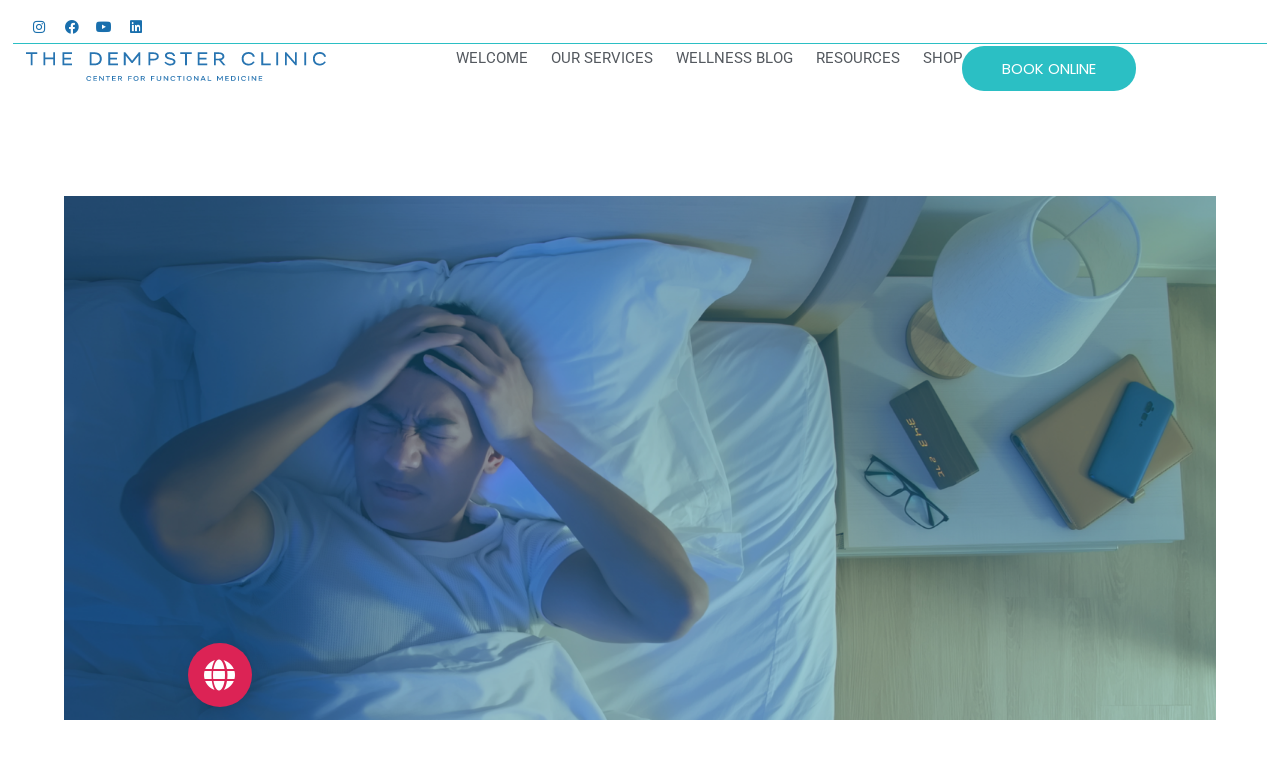

--- FILE ---
content_type: text/html; charset=UTF-8
request_url: https://thedempsterclinic.com/tag/sleep-promoting-diet/
body_size: 22618
content:
<!DOCTYPE html>
<html class="html" dir="ltr" lang="en-US" prefix="og: https://ogp.me/ns#">
<head>
	<meta charset="UTF-8">
	<link rel="profile" href="https://gmpg.org/xfn/11">

	<title>Sleep-Promoting Diet - The Dempster Clinic</title>
	<style>img:is([sizes="auto" i], [sizes^="auto," i]) { contain-intrinsic-size: 3000px 1500px }</style>
	
		<!-- All in One SEO Pro 4.9.3 - aioseo.com -->
	<meta name="robots" content="max-image-preview:large" />
	<link rel="canonical" href="https://thedempsterclinic.com/tag/sleep-promoting-diet/" />
	<meta name="generator" content="All in One SEO Pro (AIOSEO) 4.9.3" />
		<meta property="og:locale" content="en_US" />
		<meta property="og:site_name" content="The Dempster Clinic - Individualized Naturopathic and Functional  Medicine" />
		<meta property="og:type" content="article" />
		<meta property="og:title" content="Sleep-Promoting Diet - The Dempster Clinic" />
		<meta property="og:url" content="https://thedempsterclinic.com/tag/sleep-promoting-diet/" />
		<meta property="og:image" content="https://thedempsterclinic.com/wp-content/uploads/2024/08/social-share-tdc.jpg" />
		<meta property="og:image:secure_url" content="https://thedempsterclinic.com/wp-content/uploads/2024/08/social-share-tdc.jpg" />
		<meta property="og:image:width" content="800" />
		<meta property="og:image:height" content="800" />
		<meta property="article:publisher" content="https://www.facebook.com/drjohndempster/" />
		<meta name="twitter:card" content="summary_large_image" />
		<meta name="twitter:title" content="Sleep-Promoting Diet - The Dempster Clinic" />
		<meta name="twitter:image" content="https://thedempsterclinic.com/wp-content/uploads/2024/08/social-share-tdc.jpg" />
		<script type="application/ld+json" class="aioseo-schema">
			{"@context":"https:\/\/schema.org","@graph":[{"@type":"BreadcrumbList","@id":"https:\/\/thedempsterclinic.com\/tag\/sleep-promoting-diet\/#breadcrumblist","itemListElement":[{"@type":"ListItem","@id":"https:\/\/thedempsterclinic.com#listItem","position":1,"name":"Home","item":"https:\/\/thedempsterclinic.com","nextItem":{"@type":"ListItem","@id":"https:\/\/thedempsterclinic.com\/tag\/sleep-promoting-diet\/#listItem","name":"Sleep-Promoting Diet"}},{"@type":"ListItem","@id":"https:\/\/thedempsterclinic.com\/tag\/sleep-promoting-diet\/#listItem","position":2,"name":"Sleep-Promoting Diet","previousItem":{"@type":"ListItem","@id":"https:\/\/thedempsterclinic.com#listItem","name":"Home"}}]},{"@type":"CollectionPage","@id":"https:\/\/thedempsterclinic.com\/tag\/sleep-promoting-diet\/#collectionpage","url":"https:\/\/thedempsterclinic.com\/tag\/sleep-promoting-diet\/","name":"Sleep-Promoting Diet - The Dempster Clinic","inLanguage":"en-US","isPartOf":{"@id":"https:\/\/thedempsterclinic.com\/#website"},"breadcrumb":{"@id":"https:\/\/thedempsterclinic.com\/tag\/sleep-promoting-diet\/#breadcrumblist"}},{"@type":"Organization","@id":"https:\/\/thedempsterclinic.com\/#organization","name":"The Dempster Clinic","description":"Individualized Naturopathic and Functional  Medicine","url":"https:\/\/thedempsterclinic.com\/","telephone":"+14165519577","logo":{"@type":"ImageObject","url":"https:\/\/thedempsterclinic.com\/wp-content\/uploads\/2017\/12\/cropped-favicon_blue.png","@id":"https:\/\/thedempsterclinic.com\/tag\/sleep-promoting-diet\/#organizationLogo","width":512,"height":512,"caption":"The Dempster Clinic icon on a blue background"},"image":{"@id":"https:\/\/thedempsterclinic.com\/tag\/sleep-promoting-diet\/#organizationLogo"},"sameAs":["https:\/\/www.facebook.com\/drjohndempster\/","https:\/\/www.instagram.com\/drdempsternd\/","https:\/\/www.youtube.com\/user\/drdempster","https:\/\/www.linkedin.com\/in\/dr-john-dempster-nd-817a8b1\/"],"address":{"@id":"https:\/\/thedempsterclinic.com\/#postaladdress","@type":"PostalAddress","streetAddress":"35A Hazelton Avenue,","postalCode":"M5R 2E3","addressLocality":"Toronto","addressRegion":"Ontario","addressCountry":"CA"}},{"@type":"WebSite","@id":"https:\/\/thedempsterclinic.com\/#website","url":"https:\/\/thedempsterclinic.com\/","name":"The Dempster Clinic","description":"Individualized Naturopathic and Functional  Medicine","inLanguage":"en-US","publisher":{"@id":"https:\/\/thedempsterclinic.com\/#organization"}}]}
		</script>
		<!-- All in One SEO Pro -->


            <script data-no-defer="1" data-ezscrex="false" data-cfasync="false" data-pagespeed-no-defer data-cookieconsent="ignore">
                var ctPublicFunctions = {"_ajax_nonce":"eb682e532a","_rest_nonce":"f99957f682","_ajax_url":"\/wp-admin\/admin-ajax.php","_rest_url":"https:\/\/thedempsterclinic.com\/wp-json\/","data__cookies_type":"none","data__ajax_type":"rest","data__bot_detector_enabled":"1","data__frontend_data_log_enabled":1,"cookiePrefix":"","wprocket_detected":false,"host_url":"thedempsterclinic.com","text__ee_click_to_select":"Click to select the whole data","text__ee_original_email":"The complete one is","text__ee_got_it":"Got it","text__ee_blocked":"Blocked","text__ee_cannot_connect":"Cannot connect","text__ee_cannot_decode":"Can not decode email. Unknown reason","text__ee_email_decoder":"CleanTalk email decoder","text__ee_wait_for_decoding":"The magic is on the way!","text__ee_decoding_process":"Please wait a few seconds while we decode the contact data."}
            </script>
        
            <script data-no-defer="1" data-ezscrex="false" data-cfasync="false" data-pagespeed-no-defer data-cookieconsent="ignore">
                var ctPublic = {"_ajax_nonce":"eb682e532a","settings__forms__check_internal":"0","settings__forms__check_external":"0","settings__forms__force_protection":"0","settings__forms__search_test":"1","settings__forms__wc_add_to_cart":"0","settings__data__bot_detector_enabled":"1","settings__sfw__anti_crawler":0,"blog_home":"https:\/\/thedempsterclinic.com\/","pixel__setting":"3","pixel__enabled":false,"pixel__url":null,"data__email_check_before_post":"1","data__email_check_exist_post":"1","data__cookies_type":"none","data__key_is_ok":true,"data__visible_fields_required":true,"wl_brandname":"Anti-Spam by CleanTalk","wl_brandname_short":"CleanTalk","ct_checkjs_key":388691959,"emailEncoderPassKey":"43f6ba8c0813cff7b8156e6c0ec9ed04","bot_detector_forms_excluded":"W10=","advancedCacheExists":false,"varnishCacheExists":false,"wc_ajax_add_to_cart":true}
            </script>
        <meta name="viewport" content="width=device-width, initial-scale=1"><link rel='dns-prefetch' href='//fd.cleantalk.org' />
<link rel='dns-prefetch' href='//www.googletagmanager.com' />
<link rel='dns-prefetch' href='//fonts.googleapis.com' />
<link rel="alternate" type="application/rss+xml" title="The Dempster Clinic &raquo; Feed" href="https://thedempsterclinic.com/feed/" />
<link rel="alternate" type="application/rss+xml" title="The Dempster Clinic &raquo; Comments Feed" href="https://thedempsterclinic.com/comments/feed/" />
<link rel="alternate" type="application/rss+xml" title="The Dempster Clinic &raquo; Sleep-Promoting Diet Tag Feed" href="https://thedempsterclinic.com/tag/sleep-promoting-diet/feed/" />
<link rel='stylesheet' id='dashicons-css' href='https://thedempsterclinic.com/wp-includes/css/dashicons.min.css?ver=6.8.3' media='all' />
<link rel='stylesheet' id='elusive-css' href='https://thedempsterclinic.com/wp-content/plugins/ocean-extra/includes/menu-icons/includes/library/icon-selector/css/types/elusive.min.css?ver=2.0' media='all' />
<link rel='stylesheet' id='foundation-icons-css' href='https://thedempsterclinic.com/wp-content/plugins/ocean-extra/includes/menu-icons/includes/library/icon-selector/css/types/foundation-icons.min.css?ver=3.0' media='all' />
<link rel='stylesheet' id='genericons-css' href='https://thedempsterclinic.com/wp-content/plugins/ocean-extra/includes/menu-icons/includes/library/icon-selector/css/types/genericons.min.css?ver=3.4' media='all' />
<style id='classic-theme-styles-inline-css'>
/*! This file is auto-generated */
.wp-block-button__link{color:#fff;background-color:#32373c;border-radius:9999px;box-shadow:none;text-decoration:none;padding:calc(.667em + 2px) calc(1.333em + 2px);font-size:1.125em}.wp-block-file__button{background:#32373c;color:#fff;text-decoration:none}
</style>
<link rel='stylesheet' id='aioseo/css/src/vue/standalone/blocks/table-of-contents/global.scss-css' href='https://thedempsterclinic.com/wp-content/plugins/all-in-one-seo-pack-pro/dist/Pro/assets/css/table-of-contents/global.e90f6d47.css?ver=4.9.3' media='all' />
<link rel='stylesheet' id='aioseo/css/src/vue/standalone/blocks/pro/recipe/global.scss-css' href='https://thedempsterclinic.com/wp-content/plugins/all-in-one-seo-pack-pro/dist/Pro/assets/css/recipe/global.67a3275f.css?ver=4.9.3' media='all' />
<link rel='stylesheet' id='aioseo/css/src/vue/standalone/blocks/pro/product/global.scss-css' href='https://thedempsterclinic.com/wp-content/plugins/all-in-one-seo-pack-pro/dist/Pro/assets/css/product/global.61066cfb.css?ver=4.9.3' media='all' />
<style id='safe-svg-svg-icon-style-inline-css'>
.safe-svg-cover{text-align:center}.safe-svg-cover .safe-svg-inside{display:inline-block;max-width:100%}.safe-svg-cover svg{fill:currentColor;height:100%;max-height:100%;max-width:100%;width:100%}

</style>
<link rel='stylesheet' id='aioseo-eeat/css/src/vue/standalone/blocks/author-bio/global.scss-css' href='https://thedempsterclinic.com/wp-content/plugins/aioseo-eeat/dist/Pro/assets/css/author-bio/global.lvru5eV8.css?ver=1.2.9' media='all' />
<link rel='stylesheet' id='aioseo-eeat/css/src/vue/standalone/blocks/author-tooltip/global.scss-css' href='https://thedempsterclinic.com/wp-content/plugins/aioseo-eeat/dist/Pro/assets/css/author-tooltip/global.BEv34Lr4.css?ver=1.2.9' media='all' />
<link rel='stylesheet' id='aioseo-eeat/css/src/vue/standalone/blocks/reviewer-tooltip/global.scss-css' href='https://thedempsterclinic.com/wp-content/plugins/aioseo-eeat/dist/Pro/assets/css/reviewer-tooltip/global.Cz6Z5e1C.css?ver=1.2.9' media='all' />
<link rel='stylesheet' id='aioseo-local-business/css/src/assets/scss/business-info.scss-css' href='https://thedempsterclinic.com/wp-content/plugins/aioseo-local-business/dist/css/business-info.DlwHGRMe.css?ver=1.3.12' media='all' />
<link rel='stylesheet' id='aioseo-local-business/css/src/assets/scss/opening-hours.scss-css' href='https://thedempsterclinic.com/wp-content/plugins/aioseo-local-business/dist/css/opening-hours.Bg1Edlf_.css?ver=1.3.12' media='all' />
<style id='global-styles-inline-css'>
:root{--wp--preset--aspect-ratio--square: 1;--wp--preset--aspect-ratio--4-3: 4/3;--wp--preset--aspect-ratio--3-4: 3/4;--wp--preset--aspect-ratio--3-2: 3/2;--wp--preset--aspect-ratio--2-3: 2/3;--wp--preset--aspect-ratio--16-9: 16/9;--wp--preset--aspect-ratio--9-16: 9/16;--wp--preset--color--black: #000000;--wp--preset--color--cyan-bluish-gray: #abb8c3;--wp--preset--color--white: #ffffff;--wp--preset--color--pale-pink: #f78da7;--wp--preset--color--vivid-red: #cf2e2e;--wp--preset--color--luminous-vivid-orange: #ff6900;--wp--preset--color--luminous-vivid-amber: #fcb900;--wp--preset--color--light-green-cyan: #7bdcb5;--wp--preset--color--vivid-green-cyan: #00d084;--wp--preset--color--pale-cyan-blue: #8ed1fc;--wp--preset--color--vivid-cyan-blue: #0693e3;--wp--preset--color--vivid-purple: #9b51e0;--wp--preset--gradient--vivid-cyan-blue-to-vivid-purple: linear-gradient(135deg,rgba(6,147,227,1) 0%,rgb(155,81,224) 100%);--wp--preset--gradient--light-green-cyan-to-vivid-green-cyan: linear-gradient(135deg,rgb(122,220,180) 0%,rgb(0,208,130) 100%);--wp--preset--gradient--luminous-vivid-amber-to-luminous-vivid-orange: linear-gradient(135deg,rgba(252,185,0,1) 0%,rgba(255,105,0,1) 100%);--wp--preset--gradient--luminous-vivid-orange-to-vivid-red: linear-gradient(135deg,rgba(255,105,0,1) 0%,rgb(207,46,46) 100%);--wp--preset--gradient--very-light-gray-to-cyan-bluish-gray: linear-gradient(135deg,rgb(238,238,238) 0%,rgb(169,184,195) 100%);--wp--preset--gradient--cool-to-warm-spectrum: linear-gradient(135deg,rgb(74,234,220) 0%,rgb(151,120,209) 20%,rgb(207,42,186) 40%,rgb(238,44,130) 60%,rgb(251,105,98) 80%,rgb(254,248,76) 100%);--wp--preset--gradient--blush-light-purple: linear-gradient(135deg,rgb(255,206,236) 0%,rgb(152,150,240) 100%);--wp--preset--gradient--blush-bordeaux: linear-gradient(135deg,rgb(254,205,165) 0%,rgb(254,45,45) 50%,rgb(107,0,62) 100%);--wp--preset--gradient--luminous-dusk: linear-gradient(135deg,rgb(255,203,112) 0%,rgb(199,81,192) 50%,rgb(65,88,208) 100%);--wp--preset--gradient--pale-ocean: linear-gradient(135deg,rgb(255,245,203) 0%,rgb(182,227,212) 50%,rgb(51,167,181) 100%);--wp--preset--gradient--electric-grass: linear-gradient(135deg,rgb(202,248,128) 0%,rgb(113,206,126) 100%);--wp--preset--gradient--midnight: linear-gradient(135deg,rgb(2,3,129) 0%,rgb(40,116,252) 100%);--wp--preset--font-size--small: 13px;--wp--preset--font-size--medium: 20px;--wp--preset--font-size--large: 36px;--wp--preset--font-size--x-large: 42px;--wp--preset--spacing--20: 0.44rem;--wp--preset--spacing--30: 0.67rem;--wp--preset--spacing--40: 1rem;--wp--preset--spacing--50: 1.5rem;--wp--preset--spacing--60: 2.25rem;--wp--preset--spacing--70: 3.38rem;--wp--preset--spacing--80: 5.06rem;--wp--preset--shadow--natural: 6px 6px 9px rgba(0, 0, 0, 0.2);--wp--preset--shadow--deep: 12px 12px 50px rgba(0, 0, 0, 0.4);--wp--preset--shadow--sharp: 6px 6px 0px rgba(0, 0, 0, 0.2);--wp--preset--shadow--outlined: 6px 6px 0px -3px rgba(255, 255, 255, 1), 6px 6px rgba(0, 0, 0, 1);--wp--preset--shadow--crisp: 6px 6px 0px rgba(0, 0, 0, 1);}:where(.is-layout-flex){gap: 0.5em;}:where(.is-layout-grid){gap: 0.5em;}body .is-layout-flex{display: flex;}.is-layout-flex{flex-wrap: wrap;align-items: center;}.is-layout-flex > :is(*, div){margin: 0;}body .is-layout-grid{display: grid;}.is-layout-grid > :is(*, div){margin: 0;}:where(.wp-block-columns.is-layout-flex){gap: 2em;}:where(.wp-block-columns.is-layout-grid){gap: 2em;}:where(.wp-block-post-template.is-layout-flex){gap: 1.25em;}:where(.wp-block-post-template.is-layout-grid){gap: 1.25em;}.has-black-color{color: var(--wp--preset--color--black) !important;}.has-cyan-bluish-gray-color{color: var(--wp--preset--color--cyan-bluish-gray) !important;}.has-white-color{color: var(--wp--preset--color--white) !important;}.has-pale-pink-color{color: var(--wp--preset--color--pale-pink) !important;}.has-vivid-red-color{color: var(--wp--preset--color--vivid-red) !important;}.has-luminous-vivid-orange-color{color: var(--wp--preset--color--luminous-vivid-orange) !important;}.has-luminous-vivid-amber-color{color: var(--wp--preset--color--luminous-vivid-amber) !important;}.has-light-green-cyan-color{color: var(--wp--preset--color--light-green-cyan) !important;}.has-vivid-green-cyan-color{color: var(--wp--preset--color--vivid-green-cyan) !important;}.has-pale-cyan-blue-color{color: var(--wp--preset--color--pale-cyan-blue) !important;}.has-vivid-cyan-blue-color{color: var(--wp--preset--color--vivid-cyan-blue) !important;}.has-vivid-purple-color{color: var(--wp--preset--color--vivid-purple) !important;}.has-black-background-color{background-color: var(--wp--preset--color--black) !important;}.has-cyan-bluish-gray-background-color{background-color: var(--wp--preset--color--cyan-bluish-gray) !important;}.has-white-background-color{background-color: var(--wp--preset--color--white) !important;}.has-pale-pink-background-color{background-color: var(--wp--preset--color--pale-pink) !important;}.has-vivid-red-background-color{background-color: var(--wp--preset--color--vivid-red) !important;}.has-luminous-vivid-orange-background-color{background-color: var(--wp--preset--color--luminous-vivid-orange) !important;}.has-luminous-vivid-amber-background-color{background-color: var(--wp--preset--color--luminous-vivid-amber) !important;}.has-light-green-cyan-background-color{background-color: var(--wp--preset--color--light-green-cyan) !important;}.has-vivid-green-cyan-background-color{background-color: var(--wp--preset--color--vivid-green-cyan) !important;}.has-pale-cyan-blue-background-color{background-color: var(--wp--preset--color--pale-cyan-blue) !important;}.has-vivid-cyan-blue-background-color{background-color: var(--wp--preset--color--vivid-cyan-blue) !important;}.has-vivid-purple-background-color{background-color: var(--wp--preset--color--vivid-purple) !important;}.has-black-border-color{border-color: var(--wp--preset--color--black) !important;}.has-cyan-bluish-gray-border-color{border-color: var(--wp--preset--color--cyan-bluish-gray) !important;}.has-white-border-color{border-color: var(--wp--preset--color--white) !important;}.has-pale-pink-border-color{border-color: var(--wp--preset--color--pale-pink) !important;}.has-vivid-red-border-color{border-color: var(--wp--preset--color--vivid-red) !important;}.has-luminous-vivid-orange-border-color{border-color: var(--wp--preset--color--luminous-vivid-orange) !important;}.has-luminous-vivid-amber-border-color{border-color: var(--wp--preset--color--luminous-vivid-amber) !important;}.has-light-green-cyan-border-color{border-color: var(--wp--preset--color--light-green-cyan) !important;}.has-vivid-green-cyan-border-color{border-color: var(--wp--preset--color--vivid-green-cyan) !important;}.has-pale-cyan-blue-border-color{border-color: var(--wp--preset--color--pale-cyan-blue) !important;}.has-vivid-cyan-blue-border-color{border-color: var(--wp--preset--color--vivid-cyan-blue) !important;}.has-vivid-purple-border-color{border-color: var(--wp--preset--color--vivid-purple) !important;}.has-vivid-cyan-blue-to-vivid-purple-gradient-background{background: var(--wp--preset--gradient--vivid-cyan-blue-to-vivid-purple) !important;}.has-light-green-cyan-to-vivid-green-cyan-gradient-background{background: var(--wp--preset--gradient--light-green-cyan-to-vivid-green-cyan) !important;}.has-luminous-vivid-amber-to-luminous-vivid-orange-gradient-background{background: var(--wp--preset--gradient--luminous-vivid-amber-to-luminous-vivid-orange) !important;}.has-luminous-vivid-orange-to-vivid-red-gradient-background{background: var(--wp--preset--gradient--luminous-vivid-orange-to-vivid-red) !important;}.has-very-light-gray-to-cyan-bluish-gray-gradient-background{background: var(--wp--preset--gradient--very-light-gray-to-cyan-bluish-gray) !important;}.has-cool-to-warm-spectrum-gradient-background{background: var(--wp--preset--gradient--cool-to-warm-spectrum) !important;}.has-blush-light-purple-gradient-background{background: var(--wp--preset--gradient--blush-light-purple) !important;}.has-blush-bordeaux-gradient-background{background: var(--wp--preset--gradient--blush-bordeaux) !important;}.has-luminous-dusk-gradient-background{background: var(--wp--preset--gradient--luminous-dusk) !important;}.has-pale-ocean-gradient-background{background: var(--wp--preset--gradient--pale-ocean) !important;}.has-electric-grass-gradient-background{background: var(--wp--preset--gradient--electric-grass) !important;}.has-midnight-gradient-background{background: var(--wp--preset--gradient--midnight) !important;}.has-small-font-size{font-size: var(--wp--preset--font-size--small) !important;}.has-medium-font-size{font-size: var(--wp--preset--font-size--medium) !important;}.has-large-font-size{font-size: var(--wp--preset--font-size--large) !important;}.has-x-large-font-size{font-size: var(--wp--preset--font-size--x-large) !important;}
:where(.wp-block-post-template.is-layout-flex){gap: 1.25em;}:where(.wp-block-post-template.is-layout-grid){gap: 1.25em;}
:where(.wp-block-columns.is-layout-flex){gap: 2em;}:where(.wp-block-columns.is-layout-grid){gap: 2em;}
:root :where(.wp-block-pullquote){font-size: 1.5em;line-height: 1.6;}
</style>
<link rel='stylesheet' id='cleantalk-public-css-css' href='https://thedempsterclinic.com/wp-content/plugins/cleantalk-spam-protect/css/cleantalk-public.min.css?ver=6.71.1_1769464817' media='all' />
<link rel='stylesheet' id='cleantalk-email-decoder-css-css' href='https://thedempsterclinic.com/wp-content/plugins/cleantalk-spam-protect/css/cleantalk-email-decoder.min.css?ver=6.71.1_1769464817' media='all' />
<link rel='stylesheet' id='oceanwp-style-css' href='https://thedempsterclinic.com/wp-content/themes/oceanwp/assets/css/style.min.css?ver=1.0' media='all' />
<link rel='stylesheet' id='child-style-css' href='https://thedempsterclinic.com/wp-content/themes/oceanwp-child-theme-master/style.css?ver=6.8.3' media='all' />
<link rel='stylesheet' id='elementor-frontend-css' href='https://thedempsterclinic.com/wp-content/plugins/elementor/assets/css/frontend.min.css?ver=3.34.3' media='all' />
<link rel='stylesheet' id='elementor-post-3276-css' href='https://thedempsterclinic.com/wp-content/uploads/elementor/css/post-3276.css?ver=1769633005' media='all' />
<link rel='stylesheet' id='elementor-post-5300-css' href='https://thedempsterclinic.com/wp-content/uploads/elementor/css/post-5300.css?ver=1769633004' media='all' />
<link rel='stylesheet' id='font-awesome-css' href='https://thedempsterclinic.com/wp-content/themes/oceanwp/assets/fonts/fontawesome/css/all.min.css?ver=6.7.2' media='all' />
<link rel='stylesheet' id='simple-line-icons-css' href='https://thedempsterclinic.com/wp-content/themes/oceanwp/assets/css/third/simple-line-icons.min.css?ver=2.4.0' media='all' />
<link rel='stylesheet' id='oceanwp-google-font-roboto-css' href='//fonts.googleapis.com/css?family=Roboto%3A100%2C200%2C300%2C400%2C500%2C600%2C700%2C800%2C900%2C100i%2C200i%2C300i%2C400i%2C500i%2C600i%2C700i%2C800i%2C900i&#038;subset=latin%2Clatin-ext%2Ccyrillic&#038;display=swap&#038;ver=6.8.3' media='all' />
<link rel='stylesheet' id='oceanwp-google-font-open-sans-css' href='//fonts.googleapis.com/css?family=Open+Sans%3A100%2C200%2C300%2C400%2C500%2C600%2C700%2C800%2C900%2C100i%2C200i%2C300i%2C400i%2C500i%2C600i%2C700i%2C800i%2C900i&#038;subset=latin%2Clatin-ext%2Ccyrillic&#038;display=swap&#038;ver=6.8.3' media='all' />
<link rel='stylesheet' id='oceanwp-google-font-playfair-display-css' href='//fonts.googleapis.com/css?family=Playfair+Display%3A100%2C200%2C300%2C400%2C500%2C600%2C700%2C800%2C900%2C100i%2C200i%2C300i%2C400i%2C500i%2C600i%2C700i%2C800i%2C900i&#038;subset=latin%2Clatin-ext%2Ccyrillic&#038;display=swap&#038;ver=6.8.3' media='all' />
<link rel='stylesheet' id='widget-social-icons-css' href='https://thedempsterclinic.com/wp-content/plugins/elementor/assets/css/widget-social-icons.min.css?ver=3.34.3' media='all' />
<link rel='stylesheet' id='e-apple-webkit-css' href='https://thedempsterclinic.com/wp-content/plugins/elementor/assets/css/conditionals/apple-webkit.min.css?ver=3.34.3' media='all' />
<link rel='stylesheet' id='widget-divider-css' href='https://thedempsterclinic.com/wp-content/plugins/elementor/assets/css/widget-divider.min.css?ver=3.34.3' media='all' />
<link rel='stylesheet' id='widget-image-css' href='https://thedempsterclinic.com/wp-content/plugins/elementor/assets/css/widget-image.min.css?ver=3.34.3' media='all' />
<link rel='stylesheet' id='widget-nav-menu-css' href='https://thedempsterclinic.com/wp-content/plugins/elementor-pro/assets/css/widget-nav-menu.min.css?ver=3.34.3' media='all' />
<link rel='stylesheet' id='e-sticky-css' href='https://thedempsterclinic.com/wp-content/plugins/elementor-pro/assets/css/modules/sticky.min.css?ver=3.34.3' media='all' />
<link rel='stylesheet' id='widget-heading-css' href='https://thedempsterclinic.com/wp-content/plugins/elementor/assets/css/widget-heading.min.css?ver=3.34.3' media='all' />
<link rel='stylesheet' id='widget-search-css' href='https://thedempsterclinic.com/wp-content/plugins/elementor-pro/assets/css/widget-search.min.css?ver=3.34.3' media='all' />
<link rel='stylesheet' id='widget-icon-list-css' href='https://thedempsterclinic.com/wp-content/plugins/elementor/assets/css/widget-icon-list.min.css?ver=3.34.3' media='all' />
<link rel='stylesheet' id='e-animation-zoomIn-css' href='https://thedempsterclinic.com/wp-content/plugins/elementor/assets/lib/animations/styles/zoomIn.min.css?ver=3.34.3' media='all' />
<link rel='stylesheet' id='e-popup-css' href='https://thedempsterclinic.com/wp-content/plugins/elementor-pro/assets/css/conditionals/popup.min.css?ver=3.34.3' media='all' />
<link rel='stylesheet' id='elementor-icons-shared-0-css' href='https://thedempsterclinic.com/wp-content/plugins/elementor/assets/lib/font-awesome/css/fontawesome.min.css?ver=5.15.3' media='all' />
<link rel='stylesheet' id='elementor-icons-fa-solid-css' href='https://thedempsterclinic.com/wp-content/plugins/elementor/assets/lib/font-awesome/css/solid.min.css?ver=5.15.3' media='all' />
<link rel='stylesheet' id='elementor-icons-fa-brands-css' href='https://thedempsterclinic.com/wp-content/plugins/elementor/assets/lib/font-awesome/css/brands.min.css?ver=5.15.3' media='all' />
<link rel='stylesheet' id='elementor-icons-fa-regular-css' href='https://thedempsterclinic.com/wp-content/plugins/elementor/assets/lib/font-awesome/css/regular.min.css?ver=5.15.3' media='all' />
<link rel='stylesheet' id='elementor-icons-css' href='https://thedempsterclinic.com/wp-content/plugins/elementor/assets/lib/eicons/css/elementor-icons.min.css?ver=5.46.0' media='all' />
<link rel='stylesheet' id='widget-contact-buttons-base-css' href='https://thedempsterclinic.com/wp-content/plugins/elementor/assets/css/widget-contact-buttons-base.min.css?ver=3.34.3' media='all' />
<link rel='stylesheet' id='widget-contact-buttons-var-9-css' href='https://thedempsterclinic.com/wp-content/plugins/elementor/assets/css/widget-contact-buttons-var-9.min.css?ver=3.34.3' media='all' />
<link rel='stylesheet' id='elementor-post-7261-css' href='https://thedempsterclinic.com/wp-content/uploads/elementor/css/post-7261.css?ver=1769633004' media='all' />
<link rel='stylesheet' id='font-awesome-5-all-css' href='https://thedempsterclinic.com/wp-content/plugins/elementor/assets/lib/font-awesome/css/all.min.css?ver=3.34.3' media='all' />
<link rel='stylesheet' id='font-awesome-4-shim-css' href='https://thedempsterclinic.com/wp-content/plugins/elementor/assets/lib/font-awesome/css/v4-shims.min.css?ver=3.34.3' media='all' />
<link rel='stylesheet' id='elementor-post-11777-css' href='https://thedempsterclinic.com/wp-content/uploads/elementor/css/post-11777.css?ver=1769633004' media='all' />
<link rel='stylesheet' id='elementor-post-11773-css' href='https://thedempsterclinic.com/wp-content/uploads/elementor/css/post-11773.css?ver=1769633004' media='all' />
<link rel='stylesheet' id='elementor-post-10331-css' href='https://thedempsterclinic.com/wp-content/uploads/elementor/css/post-10331.css?ver=1769633004' media='all' />
<link rel='stylesheet' id='elementor-post-11575-css' href='https://thedempsterclinic.com/wp-content/uploads/elementor/css/post-11575.css?ver=1769633004' media='all' />
<link rel='stylesheet' id='oe-widgets-style-css' href='https://thedempsterclinic.com/wp-content/plugins/ocean-extra/assets/css/widgets.css?ver=6.8.3' media='all' />
<link rel='stylesheet' id='elementor-gf-local-opensans-css' href='https://thedempsterclinic.com/wp-content/uploads/elementor/google-fonts/css/opensans.css?ver=1745508437' media='all' />
<link rel='stylesheet' id='elementor-gf-local-roboto-css' href='https://thedempsterclinic.com/wp-content/uploads/elementor/google-fonts/css/roboto.css?ver=1745508451' media='all' />
<link rel='stylesheet' id='elementor-gf-local-robotoslab-css' href='https://thedempsterclinic.com/wp-content/uploads/elementor/google-fonts/css/robotoslab.css?ver=1745508455' media='all' />
<link rel='stylesheet' id='elementor-gf-local-poppins-css' href='https://thedempsterclinic.com/wp-content/uploads/elementor/google-fonts/css/poppins.css?ver=1745508466' media='all' />
<script src="https://thedempsterclinic.com/wp-content/plugins/cleantalk-spam-protect/js/apbct-public-bundle.min.js?ver=6.71.1_1769464817" id="apbct-public-bundle.min-js-js"></script>
<script src="https://fd.cleantalk.org/ct-bot-detector-wrapper.js?ver=6.71.1" id="ct_bot_detector-js" defer data-wp-strategy="defer"></script>
<script src="https://thedempsterclinic.com/wp-includes/js/jquery/jquery.min.js?ver=3.7.1" id="jquery-core-js"></script>
<script src="https://thedempsterclinic.com/wp-includes/js/jquery/jquery-migrate.min.js?ver=3.4.1" id="jquery-migrate-js"></script>
<script src="https://thedempsterclinic.com/wp-content/plugins/elementor/assets/lib/font-awesome/js/v4-shims.min.js?ver=3.34.3" id="font-awesome-4-shim-js"></script>

<!-- Google tag (gtag.js) snippet added by Site Kit -->
<!-- Google Analytics snippet added by Site Kit -->
<script src="https://www.googletagmanager.com/gtag/js?id=G-KWDSLDEBTY" id="google_gtagjs-js" async></script>
<script id="google_gtagjs-js-after">
window.dataLayer = window.dataLayer || [];function gtag(){dataLayer.push(arguments);}
gtag("set","linker",{"domains":["thedempsterclinic.com"]});
gtag("js", new Date());
gtag("set", "developer_id.dZTNiMT", true);
gtag("config", "G-KWDSLDEBTY");
</script>
<link rel="https://api.w.org/" href="https://thedempsterclinic.com/wp-json/" /><link rel="alternate" title="JSON" type="application/json" href="https://thedempsterclinic.com/wp-json/wp/v2/tags/4001" /><link rel="EditURI" type="application/rsd+xml" title="RSD" href="https://thedempsterclinic.com/xmlrpc.php?rsd" />
<meta name="generator" content="Site Kit by Google 1.170.0" /><meta name="generator" content="Elementor 3.34.3; settings: css_print_method-external, google_font-enabled, font_display-auto">
<!-- Google Tag Manager -->
<script>(function(w,d,s,l,i){w[l]=w[l]||[];w[l].push({'gtm.start':
new Date().getTime(),event:'gtm.js'});var f=d.getElementsByTagName(s)[0],
j=d.createElement(s),dl=l!='dataLayer'?'&l='+l:'';j.async=true;j.src=
'https://www.googletagmanager.com/gtm.js?id='+i+dl;f.parentNode.insertBefore(j,f);
})(window,document,'script','dataLayer','GTM-MJ6SCSJ8');</script>
<!-- End Google Tag Manager -->
			<style>
				.e-con.e-parent:nth-of-type(n+4):not(.e-lazyloaded):not(.e-no-lazyload),
				.e-con.e-parent:nth-of-type(n+4):not(.e-lazyloaded):not(.e-no-lazyload) * {
					background-image: none !important;
				}
				@media screen and (max-height: 1024px) {
					.e-con.e-parent:nth-of-type(n+3):not(.e-lazyloaded):not(.e-no-lazyload),
					.e-con.e-parent:nth-of-type(n+3):not(.e-lazyloaded):not(.e-no-lazyload) * {
						background-image: none !important;
					}
				}
				@media screen and (max-height: 640px) {
					.e-con.e-parent:nth-of-type(n+2):not(.e-lazyloaded):not(.e-no-lazyload),
					.e-con.e-parent:nth-of-type(n+2):not(.e-lazyloaded):not(.e-no-lazyload) * {
						background-image: none !important;
					}
				}
			</style>
			<link rel="icon" href="https://thedempsterclinic.com/wp-content/uploads/2017/12/cropped-favicon_blue-32x32.png" sizes="32x32" />
<link rel="icon" href="https://thedempsterclinic.com/wp-content/uploads/2017/12/cropped-favicon_blue-192x192.png" sizes="192x192" />
<link rel="apple-touch-icon" href="https://thedempsterclinic.com/wp-content/uploads/2017/12/cropped-favicon_blue-180x180.png" />
<meta name="msapplication-TileImage" content="https://thedempsterclinic.com/wp-content/uploads/2017/12/cropped-favicon_blue-270x270.png" />
		<style id="wp-custom-css">
			.blog-entry.post .thumbnail{width:auto;//max-height:400px;overflow:hidden;object-fit:contain;margin:0 0 20px 0}.single .thumbnail{text-align:left;overflow:hidden;object-fit:scale-down;margin:20px 0 30px 0}.single .thumbnail img{width:auto}.wp-post-image{text-align:left;width:auto;//max-height:500px;overflow:hidden;object-fit:contain;margin:10px 0 0 0}.aioseo-author-bio-compact-right .aioseo-author-bio-compact-main .author-bio-link{display:none !important}		</style>
		<!-- OceanWP CSS -->
<style type="text/css">
/* Colors */a:hover,a.light:hover,.theme-heading .text::before,.theme-heading .text::after,#top-bar-content >a:hover,#top-bar-social li.oceanwp-email a:hover,#site-navigation-wrap .dropdown-menu >li >a:hover,#site-header.medium-header #medium-searchform button:hover,.oceanwp-mobile-menu-icon a:hover,.blog-entry.post .blog-entry-header .entry-title a:hover,.blog-entry.post .blog-entry-readmore a:hover,.blog-entry.thumbnail-entry .blog-entry-category a,ul.meta li a:hover,.dropcap,.single nav.post-navigation .nav-links .title,body .related-post-title a:hover,body #wp-calendar caption,body .contact-info-widget.default i,body .contact-info-widget.big-icons i,body .custom-links-widget .oceanwp-custom-links li a:hover,body .custom-links-widget .oceanwp-custom-links li a:hover:before,body .posts-thumbnails-widget li a:hover,body .social-widget li.oceanwp-email a:hover,.comment-author .comment-meta .comment-reply-link,#respond #cancel-comment-reply-link:hover,#footer-widgets .footer-box a:hover,#footer-bottom a:hover,#footer-bottom #footer-bottom-menu a:hover,.sidr a:hover,.sidr-class-dropdown-toggle:hover,.sidr-class-menu-item-has-children.active >a,.sidr-class-menu-item-has-children.active >a >.sidr-class-dropdown-toggle,input[type=checkbox]:checked:before{color:#196fad}.single nav.post-navigation .nav-links .title .owp-icon use,.blog-entry.post .blog-entry-readmore a:hover .owp-icon use,body .contact-info-widget.default .owp-icon use,body .contact-info-widget.big-icons .owp-icon use{stroke:#196fad}input[type="button"],input[type="reset"],input[type="submit"],button[type="submit"],.button,#site-navigation-wrap .dropdown-menu >li.btn >a >span,.thumbnail:hover i,.thumbnail:hover .link-post-svg-icon,.post-quote-content,.omw-modal .omw-close-modal,body .contact-info-widget.big-icons li:hover i,body .contact-info-widget.big-icons li:hover .owp-icon,body div.wpforms-container-full .wpforms-form input[type=submit],body div.wpforms-container-full .wpforms-form button[type=submit],body div.wpforms-container-full .wpforms-form .wpforms-page-button,.woocommerce-cart .wp-element-button,.woocommerce-checkout .wp-element-button,.wp-block-button__link{background-color:#196fad}.widget-title{border-color:#196fad}blockquote{border-color:#196fad}.wp-block-quote{border-color:#196fad}#searchform-dropdown{border-color:#196fad}.dropdown-menu .sub-menu{border-color:#196fad}.blog-entry.large-entry .blog-entry-readmore a:hover{border-color:#196fad}.oceanwp-newsletter-form-wrap input[type="email"]:focus{border-color:#196fad}.social-widget li.oceanwp-email a:hover{border-color:#196fad}#respond #cancel-comment-reply-link:hover{border-color:#196fad}body .contact-info-widget.big-icons li:hover i{border-color:#196fad}body .contact-info-widget.big-icons li:hover .owp-icon{border-color:#196fad}#footer-widgets .oceanwp-newsletter-form-wrap input[type="email"]:focus{border-color:#196fad}input[type="button"]:hover,input[type="reset"]:hover,input[type="submit"]:hover,button[type="submit"]:hover,input[type="button"]:focus,input[type="reset"]:focus,input[type="submit"]:focus,button[type="submit"]:focus,.button:hover,.button:focus,#site-navigation-wrap .dropdown-menu >li.btn >a:hover >span,.post-quote-author,.omw-modal .omw-close-modal:hover,body div.wpforms-container-full .wpforms-form input[type=submit]:hover,body div.wpforms-container-full .wpforms-form button[type=submit]:hover,body div.wpforms-container-full .wpforms-form .wpforms-page-button:hover,.woocommerce-cart .wp-element-button:hover,.woocommerce-checkout .wp-element-button:hover,.wp-block-button__link:hover{background-color:#2bbfc4}table th,table td,hr,.content-area,body.content-left-sidebar #content-wrap .content-area,.content-left-sidebar .content-area,#top-bar-wrap,#site-header,#site-header.top-header #search-toggle,.dropdown-menu ul li,.centered-minimal-page-header,.blog-entry.post,.blog-entry.grid-entry .blog-entry-inner,.blog-entry.thumbnail-entry .blog-entry-bottom,.single-post .entry-title,.single .entry-share-wrap .entry-share,.single .entry-share,.single .entry-share ul li a,.single nav.post-navigation,.single nav.post-navigation .nav-links .nav-previous,#author-bio,#author-bio .author-bio-avatar,#author-bio .author-bio-social li a,#related-posts,#comments,.comment-body,#respond #cancel-comment-reply-link,#blog-entries .type-page,.page-numbers a,.page-numbers span:not(.elementor-screen-only),.page-links span,body #wp-calendar caption,body #wp-calendar th,body #wp-calendar tbody,body .contact-info-widget.default i,body .contact-info-widget.big-icons i,body .contact-info-widget.big-icons .owp-icon,body .contact-info-widget.default .owp-icon,body .posts-thumbnails-widget li,body .tagcloud a{border-color:#9ad9ea}a{color:#196fad}a .owp-icon use{stroke:#196fad}a:hover{color:#dc2355}a:hover .owp-icon use{stroke:#dc2355}body .theme-button,body input[type="submit"],body button[type="submit"],body button,body .button,body div.wpforms-container-full .wpforms-form input[type=submit],body div.wpforms-container-full .wpforms-form button[type=submit],body div.wpforms-container-full .wpforms-form .wpforms-page-button,.woocommerce-cart .wp-element-button,.woocommerce-checkout .wp-element-button,.wp-block-button__link{background-color:#2bbfc4}body .theme-button:hover,body input[type="submit"]:hover,body button[type="submit"]:hover,body button:hover,body .button:hover,body div.wpforms-container-full .wpforms-form input[type=submit]:hover,body div.wpforms-container-full .wpforms-form input[type=submit]:active,body div.wpforms-container-full .wpforms-form button[type=submit]:hover,body div.wpforms-container-full .wpforms-form button[type=submit]:active,body div.wpforms-container-full .wpforms-form .wpforms-page-button:hover,body div.wpforms-container-full .wpforms-form .wpforms-page-button:active,.woocommerce-cart .wp-element-button:hover,.woocommerce-checkout .wp-element-button:hover,.wp-block-button__link:hover{background-color:#dc2355}body .theme-button:hover,body input[type="submit"]:hover,body button[type="submit"]:hover,body button:hover,body .button:hover,body div.wpforms-container-full .wpforms-form input[type=submit]:hover,body div.wpforms-container-full .wpforms-form input[type=submit]:active,body div.wpforms-container-full .wpforms-form button[type=submit]:hover,body div.wpforms-container-full .wpforms-form button[type=submit]:active,body div.wpforms-container-full .wpforms-form .wpforms-page-button:hover,body div.wpforms-container-full .wpforms-form .wpforms-page-button:active,.woocommerce-cart .wp-element-button:hover,.woocommerce-checkout .wp-element-button:hover,.wp-block-button__link:hover{color:#ffffff}body .theme-button,body input[type="submit"],body button[type="submit"],body button,body .button,body div.wpforms-container-full .wpforms-form input[type=submit],body div.wpforms-container-full .wpforms-form button[type=submit],body div.wpforms-container-full .wpforms-form .wpforms-page-button,.woocommerce-cart .wp-element-button,.woocommerce-checkout .wp-element-button,.wp-block-button__link{border-color:#ffffff}body .theme-button:hover,body input[type="submit"]:hover,body button[type="submit"]:hover,body button:hover,body .button:hover,body div.wpforms-container-full .wpforms-form input[type=submit]:hover,body div.wpforms-container-full .wpforms-form input[type=submit]:active,body div.wpforms-container-full .wpforms-form button[type=submit]:hover,body div.wpforms-container-full .wpforms-form button[type=submit]:active,body div.wpforms-container-full .wpforms-form .wpforms-page-button:hover,body div.wpforms-container-full .wpforms-form .wpforms-page-button:active,.woocommerce-cart .wp-element-button:hover,.woocommerce-checkout .wp-element-button:hover,.wp-block-button__link:hover{border-color:#d3eff6}form input[type="text"],form input[type="password"],form input[type="email"],form input[type="url"],form input[type="date"],form input[type="month"],form input[type="time"],form input[type="datetime"],form input[type="datetime-local"],form input[type="week"],form input[type="number"],form input[type="search"],form input[type="tel"],form input[type="color"],form select,form textarea,.select2-container .select2-choice,.woocommerce .woocommerce-checkout .select2-container--default .select2-selection--single{border-color:#3f3f3f}body div.wpforms-container-full .wpforms-form input[type=date],body div.wpforms-container-full .wpforms-form input[type=datetime],body div.wpforms-container-full .wpforms-form input[type=datetime-local],body div.wpforms-container-full .wpforms-form input[type=email],body div.wpforms-container-full .wpforms-form input[type=month],body div.wpforms-container-full .wpforms-form input[type=number],body div.wpforms-container-full .wpforms-form input[type=password],body div.wpforms-container-full .wpforms-form input[type=range],body div.wpforms-container-full .wpforms-form input[type=search],body div.wpforms-container-full .wpforms-form input[type=tel],body div.wpforms-container-full .wpforms-form input[type=text],body div.wpforms-container-full .wpforms-form input[type=time],body div.wpforms-container-full .wpforms-form input[type=url],body div.wpforms-container-full .wpforms-form input[type=week],body div.wpforms-container-full .wpforms-form select,body div.wpforms-container-full .wpforms-form textarea{border-color:#3f3f3f}form input[type="text"]:focus,form input[type="password"]:focus,form input[type="email"]:focus,form input[type="tel"]:focus,form input[type="url"]:focus,form input[type="search"]:focus,form textarea:focus,.select2-drop-active,.select2-dropdown-open.select2-drop-above .select2-choice,.select2-dropdown-open.select2-drop-above .select2-choices,.select2-drop.select2-drop-above.select2-drop-active,.select2-container-active .select2-choice,.select2-container-active .select2-choices{border-color:#2bbfc4}body div.wpforms-container-full .wpforms-form input:focus,body div.wpforms-container-full .wpforms-form textarea:focus,body div.wpforms-container-full .wpforms-form select:focus{border-color:#2bbfc4}form input[type="text"],form input[type="password"],form input[type="email"],form input[type="url"],form input[type="date"],form input[type="month"],form input[type="time"],form input[type="datetime"],form input[type="datetime-local"],form input[type="week"],form input[type="number"],form input[type="search"],form input[type="tel"],form input[type="color"],form select,form textarea,.woocommerce .woocommerce-checkout .select2-container--default .select2-selection--single{background-color:#ffffff}body div.wpforms-container-full .wpforms-form input[type=date],body div.wpforms-container-full .wpforms-form input[type=datetime],body div.wpforms-container-full .wpforms-form input[type=datetime-local],body div.wpforms-container-full .wpforms-form input[type=email],body div.wpforms-container-full .wpforms-form input[type=month],body div.wpforms-container-full .wpforms-form input[type=number],body div.wpforms-container-full .wpforms-form input[type=password],body div.wpforms-container-full .wpforms-form input[type=range],body div.wpforms-container-full .wpforms-form input[type=search],body div.wpforms-container-full .wpforms-form input[type=tel],body div.wpforms-container-full .wpforms-form input[type=text],body div.wpforms-container-full .wpforms-form input[type=time],body div.wpforms-container-full .wpforms-form input[type=url],body div.wpforms-container-full .wpforms-form input[type=week],body div.wpforms-container-full .wpforms-form select,body div.wpforms-container-full .wpforms-form textarea{background-color:#ffffff}form input[type="text"],form input[type="password"],form input[type="email"],form input[type="url"],form input[type="date"],form input[type="month"],form input[type="time"],form input[type="datetime"],form input[type="datetime-local"],form input[type="week"],form input[type="number"],form input[type="search"],form input[type="tel"],form input[type="color"],form select,form textarea{color:#424242}body div.wpforms-container-full .wpforms-form input[type=date],body div.wpforms-container-full .wpforms-form input[type=datetime],body div.wpforms-container-full .wpforms-form input[type=datetime-local],body div.wpforms-container-full .wpforms-form input[type=email],body div.wpforms-container-full .wpforms-form input[type=month],body div.wpforms-container-full .wpforms-form input[type=number],body div.wpforms-container-full .wpforms-form input[type=password],body div.wpforms-container-full .wpforms-form input[type=range],body div.wpforms-container-full .wpforms-form input[type=search],body div.wpforms-container-full .wpforms-form input[type=tel],body div.wpforms-container-full .wpforms-form input[type=text],body div.wpforms-container-full .wpforms-form input[type=time],body div.wpforms-container-full .wpforms-form input[type=url],body div.wpforms-container-full .wpforms-form input[type=week],body div.wpforms-container-full .wpforms-form select,body div.wpforms-container-full .wpforms-form textarea{color:#424242}label,body div.wpforms-container-full .wpforms-form .wpforms-field-label{color:#196fad}.page-header .page-header-title,.page-header.background-image-page-header .page-header-title{color:#2bbfc4}.site-breadcrumbs,.background-image-page-header .site-breadcrumbs{color:#196fad}.site-breadcrumbs ul li .breadcrumb-sep,.site-breadcrumbs ol li .breadcrumb-sep{color:#9ad9ea}.site-breadcrumbs a,.background-image-page-header .site-breadcrumbs a{color:#dc2355}.site-breadcrumbs a .owp-icon use,.background-image-page-header .site-breadcrumbs a .owp-icon use{stroke:#dc2355}.site-breadcrumbs a:hover,.background-image-page-header .site-breadcrumbs a:hover{color:#84dadd}.site-breadcrumbs a:hover .owp-icon use,.background-image-page-header .site-breadcrumbs a:hover .owp-icon use{stroke:#84dadd}body{color:#7a7a7a}h1,h2,h3,h4,h5,h6,.theme-heading,.widget-title,.oceanwp-widget-recent-posts-title,.comment-reply-title,.entry-title,.sidebar-box .widget-title{color:#54595f}h1{color:#54595f}h2{color:#424242}h3{color:#54595f}h4{color:#54595f}/* OceanWP Style Settings CSS */.theme-button,input[type="submit"],button[type="submit"],button,body div.wpforms-container-full .wpforms-form input[type=submit],body div.wpforms-container-full .wpforms-form button[type=submit],body div.wpforms-container-full .wpforms-form .wpforms-page-button{padding:20px 25px 20px 25px}.theme-button,input[type="submit"],button[type="submit"],button,.button,body div.wpforms-container-full .wpforms-form input[type=submit],body div.wpforms-container-full .wpforms-form button[type=submit],body div.wpforms-container-full .wpforms-form .wpforms-page-button{border-style:solid}.theme-button,input[type="submit"],button[type="submit"],button,.button,body div.wpforms-container-full .wpforms-form input[type=submit],body div.wpforms-container-full .wpforms-form button[type=submit],body div.wpforms-container-full .wpforms-form .wpforms-page-button{border-width:1px}form input[type="text"],form input[type="password"],form input[type="email"],form input[type="url"],form input[type="date"],form input[type="month"],form input[type="time"],form input[type="datetime"],form input[type="datetime-local"],form input[type="week"],form input[type="number"],form input[type="search"],form input[type="tel"],form input[type="color"],form select,form textarea,.woocommerce .woocommerce-checkout .select2-container--default .select2-selection--single{border-style:solid}body div.wpforms-container-full .wpforms-form input[type=date],body div.wpforms-container-full .wpforms-form input[type=datetime],body div.wpforms-container-full .wpforms-form input[type=datetime-local],body div.wpforms-container-full .wpforms-form input[type=email],body div.wpforms-container-full .wpforms-form input[type=month],body div.wpforms-container-full .wpforms-form input[type=number],body div.wpforms-container-full .wpforms-form input[type=password],body div.wpforms-container-full .wpforms-form input[type=range],body div.wpforms-container-full .wpforms-form input[type=search],body div.wpforms-container-full .wpforms-form input[type=tel],body div.wpforms-container-full .wpforms-form input[type=text],body div.wpforms-container-full .wpforms-form input[type=time],body div.wpforms-container-full .wpforms-form input[type=url],body div.wpforms-container-full .wpforms-form input[type=week],body div.wpforms-container-full .wpforms-form select,body div.wpforms-container-full .wpforms-form textarea{border-style:solid}form input[type="text"],form input[type="password"],form input[type="email"],form input[type="url"],form input[type="date"],form input[type="month"],form input[type="time"],form input[type="datetime"],form input[type="datetime-local"],form input[type="week"],form input[type="number"],form input[type="search"],form input[type="tel"],form input[type="color"],form select,form textarea{border-radius:3px}body div.wpforms-container-full .wpforms-form input[type=date],body div.wpforms-container-full .wpforms-form input[type=datetime],body div.wpforms-container-full .wpforms-form input[type=datetime-local],body div.wpforms-container-full .wpforms-form input[type=email],body div.wpforms-container-full .wpforms-form input[type=month],body div.wpforms-container-full .wpforms-form input[type=number],body div.wpforms-container-full .wpforms-form input[type=password],body div.wpforms-container-full .wpforms-form input[type=range],body div.wpforms-container-full .wpforms-form input[type=search],body div.wpforms-container-full .wpforms-form input[type=tel],body div.wpforms-container-full .wpforms-form input[type=text],body div.wpforms-container-full .wpforms-form input[type=time],body div.wpforms-container-full .wpforms-form input[type=url],body div.wpforms-container-full .wpforms-form input[type=week],body div.wpforms-container-full .wpforms-form select,body div.wpforms-container-full .wpforms-form textarea{border-radius:3px}.page-numbers a,.page-numbers span:not(.elementor-screen-only),.page-links span{background-color:#ffffff}.page-numbers a:hover,.page-links a:hover span,.page-numbers.current,.page-numbers.current:hover{background-color:#84dadd}.page-numbers a,.page-numbers span:not(.elementor-screen-only),.page-links span{color:#196fad}.page-numbers a .owp-icon use{stroke:#196fad}.page-numbers a:hover,.page-links a:hover span,.page-numbers.current,.page-numbers.current:hover{color:#2bbfc4}.page-numbers a:hover .owp-icon use{stroke:#2bbfc4}.page-numbers a,.page-numbers span:not(.elementor-screen-only),.page-links span{border-color:#84dadd}.page-numbers a:hover,.page-links a:hover span,.page-numbers.current,.page-numbers.current:hover{border-color:#dc2355}#scroll-top{width:25px;height:25px;line-height:25px}#scroll-top{font-size:20px}#scroll-top .owp-icon{width:20px;height:20px}#scroll-top{background-color:rgba(220,35,85,0.85)}#scroll-top:hover{background-color:#2bbfc4}@media (max-width:768px){.page-header,.has-transparent-header .page-header{padding:5px 0 5px 0}}/* Header */@media (max-width:768px){#site-header-inner{padding:0}}@media (max-width:480px){#site-header-inner{padding:56px 0 0 0}}#site-header.has-header-media .overlay-header-media{background-color:rgba(255,255,255,0)}#site-header{border-color:rgba(241,241,241,0)}#site-logo #site-logo-inner a img,#site-header.center-header #site-navigation-wrap .middle-site-logo a img{max-width:450px}@media (max-width:768px){#site-logo #site-logo-inner a img,#site-header.center-header #site-navigation-wrap .middle-site-logo a img{max-width:500px}}@media (max-width:480px){#site-logo #site-logo-inner a img,#site-header.center-header #site-navigation-wrap .middle-site-logo a img{max-width:242px}}#site-header #site-logo #site-logo-inner a img,#site-header.center-header #site-navigation-wrap .middle-site-logo a img{max-height:500px}@media (max-width:768px){#site-header #site-logo #site-logo-inner a img,#site-header.center-header #site-navigation-wrap .middle-site-logo a img{max-height:200px}}@media (max-width:480px){#site-header #site-logo #site-logo-inner a img,#site-header.center-header #site-navigation-wrap .middle-site-logo a img{max-height:175px}}#site-logo a.site-logo-text:hover{color:#9fd4ff}.effect-one #site-navigation-wrap .dropdown-menu >li >a.menu-link >span:after,.effect-three #site-navigation-wrap .dropdown-menu >li >a.menu-link >span:after,.effect-five #site-navigation-wrap .dropdown-menu >li >a.menu-link >span:before,.effect-five #site-navigation-wrap .dropdown-menu >li >a.menu-link >span:after,.effect-nine #site-navigation-wrap .dropdown-menu >li >a.menu-link >span:before,.effect-nine #site-navigation-wrap .dropdown-menu >li >a.menu-link >span:after{background-color:#094797}.effect-four #site-navigation-wrap .dropdown-menu >li >a.menu-link >span:before,.effect-four #site-navigation-wrap .dropdown-menu >li >a.menu-link >span:after,.effect-seven #site-navigation-wrap .dropdown-menu >li >a.menu-link:hover >span:after,.effect-seven #site-navigation-wrap .dropdown-menu >li.sfHover >a.menu-link >span:after{color:#094797}.effect-seven #site-navigation-wrap .dropdown-menu >li >a.menu-link:hover >span:after,.effect-seven #site-navigation-wrap .dropdown-menu >li.sfHover >a.menu-link >span:after{text-shadow:10px 0 #094797,-10px 0 #094797}#site-navigation-wrap .dropdown-menu >li >a,.oceanwp-mobile-menu-icon a,#searchform-header-replace-close{color:#196fad}#site-navigation-wrap .dropdown-menu >li >a .owp-icon use,.oceanwp-mobile-menu-icon a .owp-icon use,#searchform-header-replace-close .owp-icon use{stroke:#196fad}#site-navigation-wrap .dropdown-menu >li >a:hover,.oceanwp-mobile-menu-icon a:hover,#searchform-header-replace-close:hover{color:#2bbfc4}#site-navigation-wrap .dropdown-menu >li >a:hover .owp-icon use,.oceanwp-mobile-menu-icon a:hover .owp-icon use,#searchform-header-replace-close:hover .owp-icon use{stroke:#2bbfc4}#site-navigation-wrap .dropdown-menu >.current-menu-item >a,#site-navigation-wrap .dropdown-menu >.current-menu-ancestor >a,#site-navigation-wrap .dropdown-menu >.current-menu-item >a:hover,#site-navigation-wrap .dropdown-menu >.current-menu-ancestor >a:hover{color:#196fad}#site-navigation-wrap .dropdown-menu >li >a{background-color:#ffffff}#site-navigation-wrap .dropdown-menu >li >a:hover,#site-navigation-wrap .dropdown-menu >li.sfHover >a{background-color:#9ad9ea}#site-navigation-wrap .dropdown-menu >.current-menu-item >a,#site-navigation-wrap .dropdown-menu >.current-menu-ancestor >a,#site-navigation-wrap .dropdown-menu >.current-menu-item >a:hover,#site-navigation-wrap .dropdown-menu >.current-menu-ancestor >a:hover{background-color:#9ad9ea}.dropdown-menu .sub-menu{min-width:150px}.dropdown-menu .sub-menu,#searchform-dropdown,.current-shop-items-dropdown{border-color:#196fad}.dropdown-menu ul li.menu-item,.navigation >ul >li >ul.megamenu.sub-menu >li,.navigation .megamenu li ul.sub-menu{border-color:#196fad}.dropdown-menu ul li a.menu-link{color:#dc2355}.dropdown-menu ul li a.menu-link .owp-icon use{stroke:#dc2355}.dropdown-menu ul li a.menu-link:hover{color:#d3eff6}.dropdown-menu ul li a.menu-link:hover .owp-icon use{stroke:#d3eff6}.dropdown-menu ul li a.menu-link:hover{background-color:#ffffff}.dropdown-menu ul >.current-menu-item >a.menu-link{color:rgba(255,255,255,0.44)}.dropdown-menu ul >.current-menu-item >a.menu-link{background-color:rgba(255,255,255,0.64)}.navigation li.mega-cat .mega-cat-title{background-color:#ffffff}.navigation li.mega-cat .mega-cat-title{color:#84dadd}.navigation li.mega-cat ul li .mega-post-title a{color:#dc2355}.navigation li.mega-cat ul li .mega-post-title a:hover{color:#d3eff6}.navigation li.mega-cat ul li .mega-post-date{color:#dc2355}.navigation li.mega-cat ul li .mega-post-date .owp-icon use{stroke:#dc2355}#searchform-overlay{background-color:#8fbcc6}#searchform-overlay form input,#searchform-overlay form .search-text{color:#3a3a3a}#searchform-overlay form input{border-color:#8fbcc6}.oceanwp-social-menu ul li a,.oceanwp-social-menu .colored ul li a,.oceanwp-social-menu .minimal ul li a,.oceanwp-social-menu .dark ul li a{font-size:20px}.oceanwp-social-menu ul li a .owp-icon,.oceanwp-social-menu .colored ul li a .owp-icon,.oceanwp-social-menu .minimal ul li a .owp-icon,.oceanwp-social-menu .dark ul li a .owp-icon{width:20px;height:20px}@media (max-width:1080px){#top-bar-nav,#site-navigation-wrap,.oceanwp-social-menu,.after-header-content{display:none}.center-logo #site-logo{float:none;position:absolute;left:50%;padding:0;-webkit-transform:translateX(-50%);transform:translateX(-50%)}#site-header.center-header #site-logo,.oceanwp-mobile-menu-icon,#oceanwp-cart-sidebar-wrap{display:block}body.vertical-header-style #outer-wrap{margin:0 !important}#site-header.vertical-header{position:relative;width:100%;left:0 !important;right:0 !important}#site-header.vertical-header .has-template >#site-logo{display:block}#site-header.vertical-header #site-header-inner{display:-webkit-box;display:-webkit-flex;display:-ms-flexbox;display:flex;-webkit-align-items:center;align-items:center;padding:0;max-width:90%}#site-header.vertical-header #site-header-inner >*:not(.oceanwp-mobile-menu-icon){display:none}#site-header.vertical-header #site-header-inner >*{padding:0 !important}#site-header.vertical-header #site-header-inner #site-logo{display:block;margin:0;width:50%;text-align:left}body.rtl #site-header.vertical-header #site-header-inner #site-logo{text-align:right}#site-header.vertical-header #site-header-inner .oceanwp-mobile-menu-icon{width:50%;text-align:right}body.rtl #site-header.vertical-header #site-header-inner .oceanwp-mobile-menu-icon{text-align:left}#site-header.vertical-header .vertical-toggle,body.vertical-header-style.vh-closed #site-header.vertical-header .vertical-toggle{display:none}#site-logo.has-responsive-logo .custom-logo-link{display:none}#site-logo.has-responsive-logo .responsive-logo-link{display:block}.is-sticky #site-logo.has-sticky-logo .responsive-logo-link{display:none}.is-sticky #site-logo.has-responsive-logo .sticky-logo-link{display:block}#top-bar.has-no-content #top-bar-social.top-bar-left,#top-bar.has-no-content #top-bar-social.top-bar-right{position:inherit;left:auto;right:auto;float:none;height:auto;line-height:1.5em;margin-top:0;text-align:center}#top-bar.has-no-content #top-bar-social li{float:none;display:inline-block}.owp-cart-overlay,#side-panel-wrap a.side-panel-btn{display:none !important}}#site-logo.has-responsive-logo .responsive-logo-link img{max-height:250px}#mobile-dropdown{max-height:175px}a.sidr-class-toggle-sidr-close{background-color:#8fbcc6}#sidr li,#sidr ul,#mobile-dropdown ul li,#mobile-dropdown ul li ul{border-color:#8fbcc6}body .sidr a,body .sidr-class-dropdown-toggle,#mobile-dropdown ul li a,#mobile-dropdown ul li a .dropdown-toggle,#mobile-fullscreen ul li a,#mobile-fullscreen .oceanwp-social-menu.simple-social ul li a{color:#444444}#mobile-fullscreen a.close .close-icon-inner,#mobile-fullscreen a.close .close-icon-inner::after{background-color:#444444}body .sidr a:hover,body .sidr-class-dropdown-toggle:hover,body .sidr-class-dropdown-toggle .fa,body .sidr-class-menu-item-has-children.active >a,body .sidr-class-menu-item-has-children.active >a >.sidr-class-dropdown-toggle,#mobile-dropdown ul li a:hover,#mobile-dropdown ul li a .dropdown-toggle:hover,#mobile-dropdown .menu-item-has-children.active >a,#mobile-dropdown .menu-item-has-children.active >a >.dropdown-toggle,#mobile-fullscreen ul li a:hover,#mobile-fullscreen .oceanwp-social-menu.simple-social ul li a:hover{color:#094797}#mobile-fullscreen a.close:hover .close-icon-inner,#mobile-fullscreen a.close:hover .close-icon-inner::after{background-color:#094797}.sidr-class-dropdown-menu ul,#mobile-dropdown ul li ul,#mobile-fullscreen ul ul.sub-menu{background-color:rgba(143,188,198,0.43)}body .sidr-class-mobile-searchform input,#mobile-dropdown #mobile-menu-search form input{background-color:rgba(143,188,198,0.46)}body .sidr-class-mobile-searchform input,#mobile-dropdown #mobile-menu-search form input,#mobile-fullscreen #mobile-search input{border-color:#094797}body .sidr-class-mobile-searchform input:focus,#mobile-dropdown #mobile-menu-search form input:focus,#mobile-fullscreen #mobile-search input:focus{border-color:#094797}/* Topbar */#top-bar{padding:15px 100px 15px 100px}@media (max-width:768px){#top-bar{padding:10px 0 15px 0}}@media (max-width:480px){#top-bar{padding:25px 0 0 0}}@media (max-width:768px){#top-bar-social li a{font-size:14px}}@media (max-width:480px){#top-bar-social li a{font-size:12px}}#top-bar-social li a{padding:0 15px 0 15px}@media (max-width:768px){#top-bar-social li a{padding:0 8px 0 8px}}@media (max-width:480px){#top-bar-social li a{padding:0 8px 0 8px}}#top-bar-social li a{color:#ffffff}#top-bar-social li a .owp-icon use{stroke:#ffffff}#top-bar-social li a:hover{color:#8fbcc6!important}#top-bar-social li a:hover .owp-icon use{stroke:#8fbcc6!important}#top-bar-wrap,.oceanwp-top-bar-sticky{background-color:#094797}#top-bar-wrap{border-color:rgba(255,255,255,0)}#top-bar-wrap,#top-bar-content strong{color:#ffffff}#top-bar-content a,#top-bar-social-alt a{color:#8fbcc6}#top-bar-content a:hover,#top-bar-social-alt a:hover{color:#ffffff}/* Blog CSS */.blog-entry.post .blog-entry-header .entry-title a{color:#2bbfc4}.single-post .entry-title{color:#196fad}.single-post.content-max-width #wrap .thumbnail,.single-post.content-max-width #wrap .wp-block-buttons,.single-post.content-max-width #wrap .wp-block-verse,.single-post.content-max-width #wrap .entry-header,.single-post.content-max-width #wrap ul.meta,.single-post.content-max-width #wrap .entry-content p,.single-post.content-max-width #wrap .entry-content h1,.single-post.content-max-width #wrap .entry-content h2,.single-post.content-max-width #wrap .entry-content h3,.single-post.content-max-width #wrap .entry-content h4,.single-post.content-max-width #wrap .entry-content h5,.single-post.content-max-width #wrap .entry-content h6,.single-post.content-max-width #wrap .wp-block-image,.single-post.content-max-width #wrap .wp-block-gallery,.single-post.content-max-width #wrap .wp-block-video,.single-post.content-max-width #wrap .wp-block-quote,.single-post.content-max-width #wrap .wp-block-text-columns,.single-post.content-max-width #wrap .wp-block-code,.single-post.content-max-width #wrap .entry-content ul,.single-post.content-max-width #wrap .entry-content ol,.single-post.content-max-width #wrap .wp-block-cover-text,.single-post.content-max-width #wrap .wp-block-cover,.single-post.content-max-width #wrap .wp-block-columns,.single-post.content-max-width #wrap .post-tags,.single-post.content-max-width #wrap .comments-area,.single-post.content-max-width #wrap .wp-block-embed,#wrap .wp-block-separator.is-style-wide:not(.size-full){max-width:768px}.single-post.content-max-width #wrap .wp-block-image.alignleft,.single-post.content-max-width #wrap .wp-block-image.alignright{max-width:384px}.single-post.content-max-width #wrap .wp-block-image.alignleft{margin-left:calc( 50% - 384px)}.single-post.content-max-width #wrap .wp-block-image.alignright{margin-right:calc( 50% - 384px)}.single-post.content-max-width #wrap .wp-block-embed,.single-post.content-max-width #wrap .wp-block-verse{margin-left:auto;margin-right:auto}.ocean-single-post-header ul.meta-item li a:hover{color:#333333}/* Sidebar */.widget-area{padding:1px 0 0 30px!important}.widget-area .sidebar-box{padding:30px 20px 10px 10px}.sidebar-box .widget-title{color:#196fad}.widget-title{border-color:#3fadc8}/* Footer Widgets */#footer-widgets{padding:25px 10px 20px 10px}#footer-widgets{background-color:#dbeff6}#footer-widgets .footer-box .widget-title{color:#5ec5d1}#footer-widgets,#footer-widgets p,#footer-widgets li a:before,#footer-widgets .contact-info-widget span.oceanwp-contact-title,#footer-widgets .recent-posts-date,#footer-widgets .recent-posts-comments,#footer-widgets .widget-recent-posts-icons li .fa{color:#196fad}#footer-widgets li,#footer-widgets #wp-calendar caption,#footer-widgets #wp-calendar th,#footer-widgets #wp-calendar tbody,#footer-widgets .contact-info-widget i,#footer-widgets .oceanwp-newsletter-form-wrap input[type="email"],#footer-widgets .posts-thumbnails-widget li,#footer-widgets .social-widget li a{border-color:#2bbfc4}#footer-widgets .contact-info-widget .owp-icon{border-color:#2bbfc4}#footer-widgets .footer-box a,#footer-widgets a{color:#196fad}#footer-widgets .footer-box a:hover,#footer-widgets a:hover{color:#dc2355}/* Footer Copyright */#footer-bottom{background-color:#196fad}#footer-bottom a:hover,#footer-bottom #footer-bottom-menu a:hover{color:#2bbfc4}/* Typography */body{font-family:Roboto;font-size:16px;line-height:1.6;letter-spacing:.3px;font-weight:400}h1,h2,h3,h4,h5,h6,.theme-heading,.widget-title,.oceanwp-widget-recent-posts-title,.comment-reply-title,.entry-title,.sidebar-box .widget-title{font-family:'Open Sans';line-height:1.4;letter-spacing:.6px;font-weight:300}h1{font-family:'Playfair Display';font-size:46px;line-height:1;letter-spacing:.2px;font-weight:200;text-transform:uppercase}h2{font-family:'Playfair Display';font-size:36px;line-height:1;font-weight:200;text-transform:uppercase}h3{font-family:'Playfair Display';font-size:30px;line-height:1.1;letter-spacing:.2px;font-weight:200;text-transform:uppercase}h4{font-family:Roboto;font-size:36px;line-height:1.1;font-weight:300;text-transform:capitalize}h5{font-size:14px;line-height:1.4}h6{font-size:15px;line-height:1.4}.page-header .page-header-title,.page-header.background-image-page-header .page-header-title{font-size:32px;line-height:1.4}.page-header .page-subheading{font-size:15px;line-height:1.8}.site-breadcrumbs,.site-breadcrumbs a{font-size:13px;line-height:1.4}#top-bar-content,#top-bar-social-alt{font-family:'Open Sans';font-size:14px;line-height:1.6;letter-spacing:.4px;text-transform:uppercase}#site-logo a.site-logo-text{font-size:24px;line-height:1.8;font-weight:400;text-transform:uppercase}#site-navigation-wrap .dropdown-menu >li >a,#site-header.full_screen-header .fs-dropdown-menu >li >a,#site-header.top-header #site-navigation-wrap .dropdown-menu >li >a,#site-header.center-header #site-navigation-wrap .dropdown-menu >li >a,#site-header.medium-header #site-navigation-wrap .dropdown-menu >li >a,.oceanwp-mobile-menu-icon a{font-family:'Open Sans';font-size:15px;letter-spacing:1.5px;font-weight:500;text-transform:none}.dropdown-menu ul li a.menu-link,#site-header.full_screen-header .fs-dropdown-menu ul.sub-menu li a{font-family:'Open Sans';font-size:15px;line-height:1.5;letter-spacing:.6px;font-weight:500;text-transform:none}.sidr-class-dropdown-menu li a,a.sidr-class-toggle-sidr-close,#mobile-dropdown ul li a,body #mobile-fullscreen ul li a{font-family:'Open Sans';font-size:16px;line-height:1.6;letter-spacing:.1px;font-weight:500;text-transform:capitalize}@media screen and (max-width:768px){.sidr-class-dropdown-menu li a,a.sidr-class-toggle-sidr-close,#mobile-dropdown ul li a,body #mobile-fullscreen ul li a{font-size:16px}}@media screen and (max-width:768px){.sidr-class-dropdown-menu li a,a.sidr-class-toggle-sidr-close,#mobile-dropdown ul li a,body #mobile-fullscreen ul li a{line-height:1.3}}@media screen and (max-width:768px){.sidr-class-dropdown-menu li a,a.sidr-class-toggle-sidr-close,#mobile-dropdown ul li a,body #mobile-fullscreen ul li a{letter-spacing:.4px}}.blog-entry.post .blog-entry-header .entry-title a{font-family:'Open Sans';font-size:36px;line-height:1.2;letter-spacing:.4px;font-weight:300;text-transform:capitalize}@media screen and (max-width:768px){.blog-entry.post .blog-entry-header .entry-title a{font-size:26px}}.ocean-single-post-header .single-post-title{font-size:34px;line-height:1.4;letter-spacing:.6px}.ocean-single-post-header ul.meta-item li,.ocean-single-post-header ul.meta-item li a{font-size:13px;line-height:1.4;letter-spacing:.6px}.ocean-single-post-header .post-author-name,.ocean-single-post-header .post-author-name a{font-size:14px;line-height:1.4;letter-spacing:.6px}.ocean-single-post-header .post-author-description{font-size:12px;line-height:1.4;letter-spacing:.6px}.single-post .entry-title{font-family:'Open Sans';font-size:44px;line-height:1;letter-spacing:1.2px;font-weight:200;text-transform:capitalize}.single-post ul.meta li,.single-post ul.meta li a{font-size:14px;line-height:1.4;letter-spacing:.6px}.sidebar-box .widget-title,.sidebar-box.widget_block .wp-block-heading{font-family:'Open Sans';font-size:14px;line-height:1.2;letter-spacing:1px;font-weight:400;text-transform:uppercase}#footer-widgets .footer-box .widget-title{font-family:'Open Sans';font-size:14px;line-height:1.5;letter-spacing:1px;font-weight:600;text-transform:uppercase}#footer-bottom #copyright{font-family:'Open Sans';font-size:12px;line-height:1.5;letter-spacing:.5px}#footer-bottom #footer-bottom-menu{font-family:'Open Sans';font-size:12px;line-height:1;font-weight:200;text-transform:uppercase}.woocommerce-store-notice.demo_store{line-height:2;letter-spacing:1.5px}.demo_store .woocommerce-store-notice__dismiss-link{line-height:2;letter-spacing:1.5px}.woocommerce ul.products li.product li.title h2,.woocommerce ul.products li.product li.title a{font-size:14px;line-height:1.5}.woocommerce ul.products li.product li.category,.woocommerce ul.products li.product li.category a{font-size:12px;line-height:1}.woocommerce ul.products li.product .price{font-size:18px;line-height:1}.woocommerce ul.products li.product .button,.woocommerce ul.products li.product .product-inner .added_to_cart{font-size:12px;line-height:1.5;letter-spacing:1px}.woocommerce ul.products li.owp-woo-cond-notice span,.woocommerce ul.products li.owp-woo-cond-notice a{font-size:16px;line-height:1;letter-spacing:1px;font-weight:600;text-transform:capitalize}.woocommerce div.product .product_title{font-size:24px;line-height:1.4;letter-spacing:.6px}.woocommerce div.product p.price{font-size:36px;line-height:1}.woocommerce .owp-btn-normal .summary form button.button,.woocommerce .owp-btn-big .summary form button.button,.woocommerce .owp-btn-very-big .summary form button.button{font-size:12px;line-height:1.5;letter-spacing:1px;text-transform:uppercase}.woocommerce div.owp-woo-single-cond-notice span,.woocommerce div.owp-woo-single-cond-notice a{font-size:18px;line-height:2;letter-spacing:1.5px;font-weight:600;text-transform:capitalize}.ocean-preloader--active .preloader-after-content{font-size:20px;line-height:1.8;letter-spacing:.6px}
</style></head>

<body class="archive tag tag-sleep-promoting-diet tag-4001 wp-custom-logo wp-embed-responsive wp-theme-oceanwp wp-child-theme-oceanwp-child-theme-master oceanwp-theme dropdown-mobile no-header-border content-full-width content-max-width page-header-disabled pagination-center no-lightbox elementor-default elementor-kit-7261" itemscope="itemscope" itemtype="https://schema.org/Blog">

	<!-- Google Tag Manager (noscript) -->
<noscript><iframe src="https://www.googletagmanager.com/ns.html?id=GTM-MJ6SCSJ8"
height="0" width="0" style="display:none;visibility:hidden"></iframe></noscript>
<!-- End Google Tag Manager (noscript) -->

	
	<div id="outer-wrap" class="site clr">

		<a class="skip-link screen-reader-text" href="#main">Skip to content</a>

		
		<div id="wrap" class="clr">

			
			
<header id="site-header" class="clr" data-height="0" itemscope="itemscope" itemtype="https://schema.org/WPHeader" role="banner">

			<header data-elementor-type="header" data-elementor-id="11777" class="elementor elementor-11777 elementor-location-header" data-elementor-post-type="elementor_library">
			<div class="elementor-element elementor-element-1791262d e-con-full e-flex e-con e-parent" data-id="1791262d" data-element_type="container">
				<div class="elementor-element elementor-element-4285347e elementor-shape-square elementor-grid-0 elementor-widget elementor-widget-social-icons" data-id="4285347e" data-element_type="widget" data-widget_type="social-icons.default">
				<div class="elementor-widget-container">
							<div class="elementor-social-icons-wrapper elementor-grid" role="list">
							<span class="elementor-grid-item" role="listitem">
					<a class="elementor-icon elementor-social-icon elementor-social-icon-instagram elementor-repeater-item-38011f1" href="https://www.instagram.com/drdempsternd/" target="_blank">
						<span class="elementor-screen-only">Instagram</span>
						<i aria-hidden="true" class="fab fa-instagram"></i>					</a>
				</span>
							<span class="elementor-grid-item" role="listitem">
					<a class="elementor-icon elementor-social-icon elementor-social-icon-facebook elementor-repeater-item-c6d331e" href="https://www.facebook.com/drjohndempster/" target="_blank">
						<span class="elementor-screen-only">Facebook</span>
						<i aria-hidden="true" class="fab fa-facebook"></i>					</a>
				</span>
							<span class="elementor-grid-item" role="listitem">
					<a class="elementor-icon elementor-social-icon elementor-social-icon-youtube elementor-repeater-item-1ef72bc" href="https://www.youtube.com/user/drdempster" target="_blank">
						<span class="elementor-screen-only">Youtube</span>
						<i aria-hidden="true" class="fab fa-youtube"></i>					</a>
				</span>
							<span class="elementor-grid-item" role="listitem">
					<a class="elementor-icon elementor-social-icon elementor-social-icon-linkedin elementor-repeater-item-01724cb" href="https://www.linkedin.com/in/dr-john-dempster-nd-817a8b1/" target="_blank">
						<span class="elementor-screen-only">Linkedin</span>
						<i aria-hidden="true" class="fab fa-linkedin"></i>					</a>
				</span>
					</div>
						</div>
				</div>
				</div>
		<div class="elementor-element elementor-element-3d7ddccb e-con-full e-flex e-con e-parent" data-id="3d7ddccb" data-element_type="container">
				<div class="elementor-element elementor-element-62bb1dc4 elementor-widget-divider--view-line elementor-widget elementor-widget-divider" data-id="62bb1dc4" data-element_type="widget" data-widget_type="divider.default">
				<div class="elementor-widget-container">
							<div class="elementor-divider">
			<span class="elementor-divider-separator">
						</span>
		</div>
						</div>
				</div>
				</div>
		<div class="elementor-element elementor-element-35dc915a e-con-full e-flex e-con e-parent" data-id="35dc915a" data-element_type="container" data-settings="{&quot;background_background&quot;:&quot;classic&quot;,&quot;sticky&quot;:&quot;top&quot;,&quot;sticky_on&quot;:[&quot;desktop&quot;,&quot;tablet&quot;,&quot;mobile&quot;],&quot;sticky_offset&quot;:0,&quot;sticky_effects_offset&quot;:0,&quot;sticky_anchor_link_offset&quot;:0}">
		<div class="elementor-element elementor-element-6fd3f6a9 e-con-full e-flex e-con e-child" data-id="6fd3f6a9" data-element_type="container">
				<div class="elementor-element elementor-element-8287029 elementor-widget-mobile__width-initial elementor-widget elementor-widget-theme-site-logo elementor-widget-image" data-id="8287029" data-element_type="widget" data-widget_type="theme-site-logo.default">
				<div class="elementor-widget-container">
											<a href="https://thedempsterclinic.com">
			<img width="195" height="18" src="https://thedempsterclinic.com/wp-content/uploads/2020/04/TheDempsterClinic_logo_RGB.svg" class="attachment-full size-full wp-image-11810" alt="The Dempster Clinic - Center for Functional Medicine" />				</a>
											</div>
				</div>
				</div>
		<div class="elementor-element elementor-element-1414dbe8 e-con-full e-flex e-con e-child" data-id="1414dbe8" data-element_type="container">
				<div class="elementor-element elementor-element-42e49152 elementor-nav-menu--stretch elementor-nav-menu__align-center elementor-nav-menu--dropdown-mobile elementor-nav-menu__text-align-aside elementor-nav-menu--toggle elementor-nav-menu--burger elementor-widget elementor-widget-nav-menu" data-id="42e49152" data-element_type="widget" data-settings="{&quot;full_width&quot;:&quot;stretch&quot;,&quot;submenu_icon&quot;:{&quot;value&quot;:&quot;&lt;i class=\&quot;fas fa-angle-down\&quot; aria-hidden=\&quot;true\&quot;&gt;&lt;\/i&gt;&quot;,&quot;library&quot;:&quot;fa-solid&quot;},&quot;layout&quot;:&quot;horizontal&quot;,&quot;toggle&quot;:&quot;burger&quot;}" data-widget_type="nav-menu.default">
				<div class="elementor-widget-container">
								<nav aria-label="Menu" class="elementor-nav-menu--main elementor-nav-menu__container elementor-nav-menu--layout-horizontal e--pointer-underline e--animation-fade">
				<ul id="menu-1-42e49152" class="elementor-nav-menu"><li class="menu-item menu-item-type-post_type menu-item-object-page menu-item-has-children menu-item-806"><a href="https://thedempsterclinic.com/about-the-dempster-clinic/" class="elementor-item">WELCOME</a>
<ul class="sub-menu elementor-nav-menu--dropdown">
	<li class="menu-item menu-item-type-post_type menu-item-object-page menu-item-3752"><a href="https://thedempsterclinic.com/about-the-dempster-clinic/" class="elementor-sub-item">OUR CLINIC</a></li>
	<li class="menu-item menu-item-type-post_type menu-item-object-page menu-item-4409"><a href="https://thedempsterclinic.com/functional-medicine/" class="elementor-sub-item">WHAT IS FUNCTIONAL MEDICINE?</a></li>
	<li class="menu-item menu-item-type-custom menu-item-object-custom menu-item-has-children menu-item-7575"><a href="#" class="elementor-sub-item elementor-item-anchor">NEW PATIENT</a>
	<ul class="sub-menu elementor-nav-menu--dropdown">
		<li class="menu-item menu-item-type-post_type menu-item-object-page menu-item-7578"><a href="https://thedempsterclinic.com/clinic-operations/" class="elementor-sub-item">CLINIC OPERATIONS</a></li>
		<li class="menu-item menu-item-type-post_type menu-item-object-page menu-item-7576"><a href="https://thedempsterclinic.com/laboratory-information/" class="elementor-sub-item">LABORATORY INFORMATION</a></li>
		<li class="menu-item menu-item-type-post_type menu-item-object-page menu-item-7577"><a href="https://thedempsterclinic.com/lab-results/" class="elementor-sub-item">LAB RESULTS</a></li>
	</ul>
</li>
	<li class="menu-item menu-item-type-post_type menu-item-object-page menu-item-47"><a href="https://thedempsterclinic.com/our-team/" class="elementor-sub-item">THE TEAM</a></li>
	<li class="menu-item menu-item-type-post_type menu-item-object-page menu-item-33"><a href="https://thedempsterclinic.com/alternative-medicine-in-the-media/" class="elementor-sub-item">IN THE MEDIA</a></li>
	<li class="menu-item menu-item-type-post_type menu-item-object-page menu-item-104"><a href="https://thedempsterclinic.com/faq/" class="elementor-sub-item">QUESTIONS?</a></li>
	<li class="menu-item menu-item-type-post_type menu-item-object-page menu-item-3812"><a href="https://thedempsterclinic.com/contact/" class="elementor-sub-item">CONTACT US &#038; LOCATION</a></li>
</ul>
</li>
<li class="menu-item menu-item-type-custom menu-item-object-custom menu-item-has-children menu-item-580"><a href="https://thedempsterclinic.com/naturopathic-services" class="elementor-item">OUR SERVICES</a>
<ul class="sub-menu elementor-nav-menu--dropdown">
	<li class="menu-item menu-item-type-post_type menu-item-object-page menu-item-11956"><a href="https://thedempsterclinic.com/functional-medicine-in-toronto/" class="elementor-sub-item">FUNCTIONAL MEDICINE</a></li>
	<li class="menu-item menu-item-type-post_type menu-item-object-page menu-item-has-children menu-item-4517"><a href="https://thedempsterclinic.com/naturopathic-services/" class="elementor-sub-item">NATUROPATH SERVICES</a>
	<ul class="sub-menu elementor-nav-menu--dropdown">
		<li class="menu-item menu-item-type-post_type menu-item-object-page menu-item-4948"><a href="https://thedempsterclinic.com/anti-aging/" class="elementor-sub-item">ANTI-AGING</a></li>
		<li class="menu-item menu-item-type-post_type menu-item-object-page menu-item-7344"><a href="https://thedempsterclinic.com/hormone-replacement-therapy-bhrt/" class="elementor-sub-item">BIOIDENTICAL HORMONE REPLACEMENT THERAPY (BHRT)</a></li>
		<li class="menu-item menu-item-type-post_type menu-item-object-page menu-item-4549"><a href="https://thedempsterclinic.com/tests-and-diagnostics/" class="elementor-sub-item">FUNCTIONAL MEDICINE TESTS AND DIAGNOSTICS</a></li>
	</ul>
</li>
	<li class="menu-item menu-item-type-post_type menu-item-object-page menu-item-has-children menu-item-30"><a href="https://thedempsterclinic.com/vitamin-infusion-therapy/" class="elementor-sub-item">IV VITAMIN THERAPY</a>
	<ul class="sub-menu elementor-nav-menu--dropdown">
		<li class="menu-item menu-item-type-post_type menu-item-object-page menu-item-11920"><a href="https://thedempsterclinic.com/glutathione-iv-therapy/" class="elementor-sub-item">GLUTATHIONE IV THERAPY</a></li>
		<li class="menu-item menu-item-type-post_type menu-item-object-page menu-item-11919"><a href="https://thedempsterclinic.com/elementor-page-11900/" class="elementor-sub-item">HIGH-DOSE VITAMIN C IV THERAPY</a></li>
		<li class="menu-item menu-item-type-post_type menu-item-object-page menu-item-11918"><a href="https://thedempsterclinic.com/rejuvenation-iv-vitamin-therapy/" class="elementor-sub-item">REJUVENATION IV VITAMIN THERAPY</a></li>
		<li class="menu-item menu-item-type-post_type menu-item-object-page menu-item-11917"><a href="https://thedempsterclinic.com/elementor-page-11902/" class="elementor-sub-item">REVITALIZATION THROUGH IV THERAPY</a></li>
		<li class="menu-item menu-item-type-post_type menu-item-object-page menu-item-11916"><a href="https://thedempsterclinic.com/myers-cocktail-iv-therapy/" class="elementor-sub-item">MYER’S COCKTAIL IV THERAPY</a></li>
		<li class="menu-item menu-item-type-post_type menu-item-object-page menu-item-11915"><a href="https://thedempsterclinic.com/performance-iv-therapy/" class="elementor-sub-item">PERFORMANCE IV THERAPY</a></li>
		<li class="menu-item menu-item-type-post_type menu-item-object-page menu-item-11914"><a href="https://thedempsterclinic.com/detoxification-iv-therapy/" class="elementor-sub-item">DETOXIFICATION IV THERAPY</a></li>
		<li class="menu-item menu-item-type-post_type menu-item-object-page menu-item-11913"><a href="https://thedempsterclinic.com/allergy-asthma-iv-therapy/" class="elementor-sub-item">ALLERGY &#038; ASTHMA IV THERAPY</a></li>
		<li class="menu-item menu-item-type-post_type menu-item-object-page menu-item-11912"><a href="https://thedempsterclinic.com/elementor-page-11909/" class="elementor-sub-item">MIGRAINE IV THERAPY</a></li>
		<li class="menu-item menu-item-type-post_type menu-item-object-page menu-item-11911"><a href="https://thedempsterclinic.com/additional-iv-vitamin-therapies/" class="elementor-sub-item">ADDITIONAL IV VITAMIN THERAPIES</a></li>
		<li class="menu-item menu-item-type-post_type menu-item-object-page menu-item-11881"><a href="https://thedempsterclinic.com/mistletoe-therapy-at-the-dempster-clinic/" class="elementor-sub-item">MISTLETOE THERAPY</a></li>
		<li class="menu-item menu-item-type-post_type menu-item-object-page menu-item-12000"><a href="https://thedempsterclinic.com/edta-chelation-iv-therapy/" class="elementor-sub-item">EDTA (Chelation) IV THERAPY</a></li>
		<li class="menu-item menu-item-type-post_type menu-item-object-page menu-item-12001"><a href="https://thedempsterclinic.com/iron-iv-therapy/" class="elementor-sub-item">IRON IV THERAPY</a></li>
		<li class="menu-item menu-item-type-post_type menu-item-object-page menu-item-12002"><a href="https://thedempsterclinic.com/nad-iv-therapy/" class="elementor-sub-item">NAD+ IV THERAPY</a></li>
	</ul>
</li>
	<li class="menu-item menu-item-type-post_type menu-item-object-page menu-item-11699"><a href="https://thedempsterclinic.com/osteopathy/" class="elementor-sub-item">OSTEOPATHY</a></li>
	<li class="menu-item menu-item-type-post_type menu-item-object-page menu-item-11697"><a href="https://thedempsterclinic.com/massage-therapy/" class="elementor-sub-item">MASSAGE THERAPY</a></li>
	<li class="menu-item menu-item-type-post_type menu-item-object-page menu-item-11698"><a href="https://thedempsterclinic.com/pelvic-floor-physiotherapy-in-toronto/" class="elementor-sub-item">PELVIC FLOOR PHYSIOTHERAPY</a></li>
	<li class="menu-item menu-item-type-post_type menu-item-object-page menu-item-6864"><a href="https://thedempsterclinic.com/cosmetic-acupuncture/" class="elementor-sub-item">COSMETIC ACUPUNCTURE</a></li>
	<li class="menu-item menu-item-type-post_type menu-item-object-page menu-item-6963"><a href="https://thedempsterclinic.com/holistic-nutrition/" class="elementor-sub-item">HOLISTIC NUTRITION</a></li>
	<li class="menu-item menu-item-type-post_type menu-item-object-page menu-item-6987"><a href="https://thedempsterclinic.com/traditional-chinese-medicine/" class="elementor-sub-item">TRADITIONAL CHINESE MEDICINE (TCM)</a></li>
	<li class="menu-item menu-item-type-post_type menu-item-object-page menu-item-7746"><a href="https://thedempsterclinic.com/telemedicine/" class="elementor-sub-item">TELEMEDICINE</a></li>
	<li class="menu-item menu-item-type-post_type menu-item-object-page menu-item-11689"><a href="https://thedempsterclinic.com/book-online/" class="elementor-sub-item">BOOK ONLINE</a></li>
</ul>
</li>
<li class="menu-item menu-item-type-custom menu-item-object-custom menu-item-has-children menu-item-7514"><a href="/blog/" class="elementor-item">WELLNESS BLOG</a>
<ul class="sub-menu elementor-nav-menu--dropdown">
	<li class="menu-item menu-item-type-post_type menu-item-object-page menu-item-8946"><a href="https://thedempsterclinic.com/optimal-aging/" class="elementor-sub-item">OPTIMAL AGING</a></li>
	<li class="menu-item menu-item-type-post_type menu-item-object-page menu-item-8967"><a href="https://thedempsterclinic.com/chronic-fatigue/" class="elementor-sub-item">CHRONIC FATIGUE</a></li>
	<li class="menu-item menu-item-type-post_type menu-item-object-page menu-item-9028"><a href="https://thedempsterclinic.com/autoimmune-disease/" class="elementor-sub-item">AUTOIMMUNE DISEASE</a></li>
	<li class="menu-item menu-item-type-post_type menu-item-object-page menu-item-9043"><a href="https://thedempsterclinic.com/digestive-tract-disorders/" class="elementor-sub-item">DIGESTIVE TRACT DISORDERS</a></li>
	<li class="menu-item menu-item-type-custom menu-item-object-custom menu-item-7528"><a href="/blog/" class="elementor-sub-item">VIEW ALL ARTICLES</a></li>
</ul>
</li>
<li class="menu-item menu-item-type-custom menu-item-object-custom menu-item-has-children menu-item-11682"><a href="#" class="elementor-item elementor-item-anchor">RESOURCES</a>
<ul class="sub-menu elementor-nav-menu--dropdown">
	<li class="menu-item menu-item-type-custom menu-item-object-custom menu-item-11631"><a target="_blank" href="https://go.thedempsterclinic.com/webinar" class="elementor-sub-item">WEBINAR &#8211; TRANSFORM YOUR HEALTH</a></li>
	<li class="menu-item menu-item-type-custom menu-item-object-custom menu-item-6443"><a target="_blank" href="https://go.thedempsterclinic.com/healthy-gut-institute/" class="elementor-sub-item">HEALTHY GUT INSTITUTE</a></li>
	<li class="menu-item menu-item-type-custom menu-item-object-custom menu-item-7648"><a target="_blank" href="https://go.thedempsterclinic.com/minicourse-registration" class="elementor-sub-item">FREE VIDEO SERIES &#8211; DIGESTIVE HEALTH</a></li>
	<li class="menu-item menu-item-type-custom menu-item-object-custom menu-item-has-children menu-item-7520"><a href="#" class="elementor-sub-item elementor-item-anchor">COMPLEMENTARY GUIDES</a>
	<ul class="sub-menu elementor-nav-menu--dropdown">
		<li class="menu-item menu-item-type-custom menu-item-object-custom menu-item-7521"><a target="_blank" href="https://go.thedempsterclinic.com/e-book" class="elementor-sub-item">WELLNESS WITHOUT LIMITS</a></li>
		<li class="menu-item menu-item-type-custom menu-item-object-custom menu-item-7116"><a target="_blank" href="https://go.thedempsterclinic.com/leaky-gut" class="elementor-sub-item">7 WARNING SIGNS YOU HAVE LEAKY GUT</a></li>
		<li class="menu-item menu-item-type-custom menu-item-object-custom menu-item-7117"><a target="_blank" href="https://go.thedempsterclinic.com/autoimmune-disease" class="elementor-sub-item">FOODS TO EAT AND AVOID FOR AUTOIMMUNE DISEASES</a></li>
		<li class="menu-item menu-item-type-custom menu-item-object-custom menu-item-11298"><a target="_blank" href="https://go.thedempsterclinic.com/guide" class="elementor-sub-item">GUT TESTING</a></li>
		<li class="menu-item menu-item-type-custom menu-item-object-custom menu-item-11300"><a target="_blank" href="https://go.thedempsterclinic.com/gut-reset-masterclass" class="elementor-sub-item">GUT RESET MASTERCLASS</a></li>
		<li class="menu-item menu-item-type-custom menu-item-object-custom menu-item-11299"><a target="_blank" href="https://go.thedempsterclinic.com/gut-quiz" class="elementor-sub-item">GUT QUIZ</a></li>
	</ul>
</li>
</ul>
</li>
<li class="menu-item menu-item-type-post_type menu-item-object-page menu-item-has-children menu-item-7291"><a href="https://thedempsterclinic.com/shop-products/" class="elementor-item">SHOP</a>
<ul class="sub-menu elementor-nav-menu--dropdown">
	<li class="menu-item menu-item-type-custom menu-item-object-custom menu-item-11683"><a target="_blank" href="https://go.thedempsterclinic.com/join" class="elementor-sub-item">METABOLIC FOUNDATIONS PROGRAM</a></li>
	<li class="menu-item menu-item-type-custom menu-item-object-custom menu-item-7522"><a target="_blank" href="https://www.healthygutinstitute.com/bundles/heal" class="elementor-sub-item">HEALTHY GUT INSTITUTE</a></li>
	<li class="menu-item menu-item-type-post_type menu-item-object-page menu-item-7523"><a href="https://thedempsterclinic.com/shop-products/" class="elementor-sub-item">SUPPLEMENTS</a></li>
</ul>
</li>
</ul>			</nav>
					<div class="elementor-menu-toggle" role="button" tabindex="0" aria-label="Menu Toggle" aria-expanded="false">
			<i aria-hidden="true" role="presentation" class="elementor-menu-toggle__icon--open fas fa-align-left"></i><i aria-hidden="true" role="presentation" class="elementor-menu-toggle__icon--close eicon-close"></i>		</div>
					<nav class="elementor-nav-menu--dropdown elementor-nav-menu__container" aria-hidden="true">
				<ul id="menu-2-42e49152" class="elementor-nav-menu"><li class="menu-item menu-item-type-post_type menu-item-object-page menu-item-has-children menu-item-806"><a href="https://thedempsterclinic.com/about-the-dempster-clinic/" class="elementor-item" tabindex="-1">WELCOME</a>
<ul class="sub-menu elementor-nav-menu--dropdown">
	<li class="menu-item menu-item-type-post_type menu-item-object-page menu-item-3752"><a href="https://thedempsterclinic.com/about-the-dempster-clinic/" class="elementor-sub-item" tabindex="-1">OUR CLINIC</a></li>
	<li class="menu-item menu-item-type-post_type menu-item-object-page menu-item-4409"><a href="https://thedempsterclinic.com/functional-medicine/" class="elementor-sub-item" tabindex="-1">WHAT IS FUNCTIONAL MEDICINE?</a></li>
	<li class="menu-item menu-item-type-custom menu-item-object-custom menu-item-has-children menu-item-7575"><a href="#" class="elementor-sub-item elementor-item-anchor" tabindex="-1">NEW PATIENT</a>
	<ul class="sub-menu elementor-nav-menu--dropdown">
		<li class="menu-item menu-item-type-post_type menu-item-object-page menu-item-7578"><a href="https://thedempsterclinic.com/clinic-operations/" class="elementor-sub-item" tabindex="-1">CLINIC OPERATIONS</a></li>
		<li class="menu-item menu-item-type-post_type menu-item-object-page menu-item-7576"><a href="https://thedempsterclinic.com/laboratory-information/" class="elementor-sub-item" tabindex="-1">LABORATORY INFORMATION</a></li>
		<li class="menu-item menu-item-type-post_type menu-item-object-page menu-item-7577"><a href="https://thedempsterclinic.com/lab-results/" class="elementor-sub-item" tabindex="-1">LAB RESULTS</a></li>
	</ul>
</li>
	<li class="menu-item menu-item-type-post_type menu-item-object-page menu-item-47"><a href="https://thedempsterclinic.com/our-team/" class="elementor-sub-item" tabindex="-1">THE TEAM</a></li>
	<li class="menu-item menu-item-type-post_type menu-item-object-page menu-item-33"><a href="https://thedempsterclinic.com/alternative-medicine-in-the-media/" class="elementor-sub-item" tabindex="-1">IN THE MEDIA</a></li>
	<li class="menu-item menu-item-type-post_type menu-item-object-page menu-item-104"><a href="https://thedempsterclinic.com/faq/" class="elementor-sub-item" tabindex="-1">QUESTIONS?</a></li>
	<li class="menu-item menu-item-type-post_type menu-item-object-page menu-item-3812"><a href="https://thedempsterclinic.com/contact/" class="elementor-sub-item" tabindex="-1">CONTACT US &#038; LOCATION</a></li>
</ul>
</li>
<li class="menu-item menu-item-type-custom menu-item-object-custom menu-item-has-children menu-item-580"><a href="https://thedempsterclinic.com/naturopathic-services" class="elementor-item" tabindex="-1">OUR SERVICES</a>
<ul class="sub-menu elementor-nav-menu--dropdown">
	<li class="menu-item menu-item-type-post_type menu-item-object-page menu-item-11956"><a href="https://thedempsterclinic.com/functional-medicine-in-toronto/" class="elementor-sub-item" tabindex="-1">FUNCTIONAL MEDICINE</a></li>
	<li class="menu-item menu-item-type-post_type menu-item-object-page menu-item-has-children menu-item-4517"><a href="https://thedempsterclinic.com/naturopathic-services/" class="elementor-sub-item" tabindex="-1">NATUROPATH SERVICES</a>
	<ul class="sub-menu elementor-nav-menu--dropdown">
		<li class="menu-item menu-item-type-post_type menu-item-object-page menu-item-4948"><a href="https://thedempsterclinic.com/anti-aging/" class="elementor-sub-item" tabindex="-1">ANTI-AGING</a></li>
		<li class="menu-item menu-item-type-post_type menu-item-object-page menu-item-7344"><a href="https://thedempsterclinic.com/hormone-replacement-therapy-bhrt/" class="elementor-sub-item" tabindex="-1">BIOIDENTICAL HORMONE REPLACEMENT THERAPY (BHRT)</a></li>
		<li class="menu-item menu-item-type-post_type menu-item-object-page menu-item-4549"><a href="https://thedempsterclinic.com/tests-and-diagnostics/" class="elementor-sub-item" tabindex="-1">FUNCTIONAL MEDICINE TESTS AND DIAGNOSTICS</a></li>
	</ul>
</li>
	<li class="menu-item menu-item-type-post_type menu-item-object-page menu-item-has-children menu-item-30"><a href="https://thedempsterclinic.com/vitamin-infusion-therapy/" class="elementor-sub-item" tabindex="-1">IV VITAMIN THERAPY</a>
	<ul class="sub-menu elementor-nav-menu--dropdown">
		<li class="menu-item menu-item-type-post_type menu-item-object-page menu-item-11920"><a href="https://thedempsterclinic.com/glutathione-iv-therapy/" class="elementor-sub-item" tabindex="-1">GLUTATHIONE IV THERAPY</a></li>
		<li class="menu-item menu-item-type-post_type menu-item-object-page menu-item-11919"><a href="https://thedempsterclinic.com/elementor-page-11900/" class="elementor-sub-item" tabindex="-1">HIGH-DOSE VITAMIN C IV THERAPY</a></li>
		<li class="menu-item menu-item-type-post_type menu-item-object-page menu-item-11918"><a href="https://thedempsterclinic.com/rejuvenation-iv-vitamin-therapy/" class="elementor-sub-item" tabindex="-1">REJUVENATION IV VITAMIN THERAPY</a></li>
		<li class="menu-item menu-item-type-post_type menu-item-object-page menu-item-11917"><a href="https://thedempsterclinic.com/elementor-page-11902/" class="elementor-sub-item" tabindex="-1">REVITALIZATION THROUGH IV THERAPY</a></li>
		<li class="menu-item menu-item-type-post_type menu-item-object-page menu-item-11916"><a href="https://thedempsterclinic.com/myers-cocktail-iv-therapy/" class="elementor-sub-item" tabindex="-1">MYER’S COCKTAIL IV THERAPY</a></li>
		<li class="menu-item menu-item-type-post_type menu-item-object-page menu-item-11915"><a href="https://thedempsterclinic.com/performance-iv-therapy/" class="elementor-sub-item" tabindex="-1">PERFORMANCE IV THERAPY</a></li>
		<li class="menu-item menu-item-type-post_type menu-item-object-page menu-item-11914"><a href="https://thedempsterclinic.com/detoxification-iv-therapy/" class="elementor-sub-item" tabindex="-1">DETOXIFICATION IV THERAPY</a></li>
		<li class="menu-item menu-item-type-post_type menu-item-object-page menu-item-11913"><a href="https://thedempsterclinic.com/allergy-asthma-iv-therapy/" class="elementor-sub-item" tabindex="-1">ALLERGY &#038; ASTHMA IV THERAPY</a></li>
		<li class="menu-item menu-item-type-post_type menu-item-object-page menu-item-11912"><a href="https://thedempsterclinic.com/elementor-page-11909/" class="elementor-sub-item" tabindex="-1">MIGRAINE IV THERAPY</a></li>
		<li class="menu-item menu-item-type-post_type menu-item-object-page menu-item-11911"><a href="https://thedempsterclinic.com/additional-iv-vitamin-therapies/" class="elementor-sub-item" tabindex="-1">ADDITIONAL IV VITAMIN THERAPIES</a></li>
		<li class="menu-item menu-item-type-post_type menu-item-object-page menu-item-11881"><a href="https://thedempsterclinic.com/mistletoe-therapy-at-the-dempster-clinic/" class="elementor-sub-item" tabindex="-1">MISTLETOE THERAPY</a></li>
		<li class="menu-item menu-item-type-post_type menu-item-object-page menu-item-12000"><a href="https://thedempsterclinic.com/edta-chelation-iv-therapy/" class="elementor-sub-item" tabindex="-1">EDTA (Chelation) IV THERAPY</a></li>
		<li class="menu-item menu-item-type-post_type menu-item-object-page menu-item-12001"><a href="https://thedempsterclinic.com/iron-iv-therapy/" class="elementor-sub-item" tabindex="-1">IRON IV THERAPY</a></li>
		<li class="menu-item menu-item-type-post_type menu-item-object-page menu-item-12002"><a href="https://thedempsterclinic.com/nad-iv-therapy/" class="elementor-sub-item" tabindex="-1">NAD+ IV THERAPY</a></li>
	</ul>
</li>
	<li class="menu-item menu-item-type-post_type menu-item-object-page menu-item-11699"><a href="https://thedempsterclinic.com/osteopathy/" class="elementor-sub-item" tabindex="-1">OSTEOPATHY</a></li>
	<li class="menu-item menu-item-type-post_type menu-item-object-page menu-item-11697"><a href="https://thedempsterclinic.com/massage-therapy/" class="elementor-sub-item" tabindex="-1">MASSAGE THERAPY</a></li>
	<li class="menu-item menu-item-type-post_type menu-item-object-page menu-item-11698"><a href="https://thedempsterclinic.com/pelvic-floor-physiotherapy-in-toronto/" class="elementor-sub-item" tabindex="-1">PELVIC FLOOR PHYSIOTHERAPY</a></li>
	<li class="menu-item menu-item-type-post_type menu-item-object-page menu-item-6864"><a href="https://thedempsterclinic.com/cosmetic-acupuncture/" class="elementor-sub-item" tabindex="-1">COSMETIC ACUPUNCTURE</a></li>
	<li class="menu-item menu-item-type-post_type menu-item-object-page menu-item-6963"><a href="https://thedempsterclinic.com/holistic-nutrition/" class="elementor-sub-item" tabindex="-1">HOLISTIC NUTRITION</a></li>
	<li class="menu-item menu-item-type-post_type menu-item-object-page menu-item-6987"><a href="https://thedempsterclinic.com/traditional-chinese-medicine/" class="elementor-sub-item" tabindex="-1">TRADITIONAL CHINESE MEDICINE (TCM)</a></li>
	<li class="menu-item menu-item-type-post_type menu-item-object-page menu-item-7746"><a href="https://thedempsterclinic.com/telemedicine/" class="elementor-sub-item" tabindex="-1">TELEMEDICINE</a></li>
	<li class="menu-item menu-item-type-post_type menu-item-object-page menu-item-11689"><a href="https://thedempsterclinic.com/book-online/" class="elementor-sub-item" tabindex="-1">BOOK ONLINE</a></li>
</ul>
</li>
<li class="menu-item menu-item-type-custom menu-item-object-custom menu-item-has-children menu-item-7514"><a href="/blog/" class="elementor-item" tabindex="-1">WELLNESS BLOG</a>
<ul class="sub-menu elementor-nav-menu--dropdown">
	<li class="menu-item menu-item-type-post_type menu-item-object-page menu-item-8946"><a href="https://thedempsterclinic.com/optimal-aging/" class="elementor-sub-item" tabindex="-1">OPTIMAL AGING</a></li>
	<li class="menu-item menu-item-type-post_type menu-item-object-page menu-item-8967"><a href="https://thedempsterclinic.com/chronic-fatigue/" class="elementor-sub-item" tabindex="-1">CHRONIC FATIGUE</a></li>
	<li class="menu-item menu-item-type-post_type menu-item-object-page menu-item-9028"><a href="https://thedempsterclinic.com/autoimmune-disease/" class="elementor-sub-item" tabindex="-1">AUTOIMMUNE DISEASE</a></li>
	<li class="menu-item menu-item-type-post_type menu-item-object-page menu-item-9043"><a href="https://thedempsterclinic.com/digestive-tract-disorders/" class="elementor-sub-item" tabindex="-1">DIGESTIVE TRACT DISORDERS</a></li>
	<li class="menu-item menu-item-type-custom menu-item-object-custom menu-item-7528"><a href="/blog/" class="elementor-sub-item" tabindex="-1">VIEW ALL ARTICLES</a></li>
</ul>
</li>
<li class="menu-item menu-item-type-custom menu-item-object-custom menu-item-has-children menu-item-11682"><a href="#" class="elementor-item elementor-item-anchor" tabindex="-1">RESOURCES</a>
<ul class="sub-menu elementor-nav-menu--dropdown">
	<li class="menu-item menu-item-type-custom menu-item-object-custom menu-item-11631"><a target="_blank" href="https://go.thedempsterclinic.com/webinar" class="elementor-sub-item" tabindex="-1">WEBINAR &#8211; TRANSFORM YOUR HEALTH</a></li>
	<li class="menu-item menu-item-type-custom menu-item-object-custom menu-item-6443"><a target="_blank" href="https://go.thedempsterclinic.com/healthy-gut-institute/" class="elementor-sub-item" tabindex="-1">HEALTHY GUT INSTITUTE</a></li>
	<li class="menu-item menu-item-type-custom menu-item-object-custom menu-item-7648"><a target="_blank" href="https://go.thedempsterclinic.com/minicourse-registration" class="elementor-sub-item" tabindex="-1">FREE VIDEO SERIES &#8211; DIGESTIVE HEALTH</a></li>
	<li class="menu-item menu-item-type-custom menu-item-object-custom menu-item-has-children menu-item-7520"><a href="#" class="elementor-sub-item elementor-item-anchor" tabindex="-1">COMPLEMENTARY GUIDES</a>
	<ul class="sub-menu elementor-nav-menu--dropdown">
		<li class="menu-item menu-item-type-custom menu-item-object-custom menu-item-7521"><a target="_blank" href="https://go.thedempsterclinic.com/e-book" class="elementor-sub-item" tabindex="-1">WELLNESS WITHOUT LIMITS</a></li>
		<li class="menu-item menu-item-type-custom menu-item-object-custom menu-item-7116"><a target="_blank" href="https://go.thedempsterclinic.com/leaky-gut" class="elementor-sub-item" tabindex="-1">7 WARNING SIGNS YOU HAVE LEAKY GUT</a></li>
		<li class="menu-item menu-item-type-custom menu-item-object-custom menu-item-7117"><a target="_blank" href="https://go.thedempsterclinic.com/autoimmune-disease" class="elementor-sub-item" tabindex="-1">FOODS TO EAT AND AVOID FOR AUTOIMMUNE DISEASES</a></li>
		<li class="menu-item menu-item-type-custom menu-item-object-custom menu-item-11298"><a target="_blank" href="https://go.thedempsterclinic.com/guide" class="elementor-sub-item" tabindex="-1">GUT TESTING</a></li>
		<li class="menu-item menu-item-type-custom menu-item-object-custom menu-item-11300"><a target="_blank" href="https://go.thedempsterclinic.com/gut-reset-masterclass" class="elementor-sub-item" tabindex="-1">GUT RESET MASTERCLASS</a></li>
		<li class="menu-item menu-item-type-custom menu-item-object-custom menu-item-11299"><a target="_blank" href="https://go.thedempsterclinic.com/gut-quiz" class="elementor-sub-item" tabindex="-1">GUT QUIZ</a></li>
	</ul>
</li>
</ul>
</li>
<li class="menu-item menu-item-type-post_type menu-item-object-page menu-item-has-children menu-item-7291"><a href="https://thedempsterclinic.com/shop-products/" class="elementor-item" tabindex="-1">SHOP</a>
<ul class="sub-menu elementor-nav-menu--dropdown">
	<li class="menu-item menu-item-type-custom menu-item-object-custom menu-item-11683"><a target="_blank" href="https://go.thedempsterclinic.com/join" class="elementor-sub-item" tabindex="-1">METABOLIC FOUNDATIONS PROGRAM</a></li>
	<li class="menu-item menu-item-type-custom menu-item-object-custom menu-item-7522"><a target="_blank" href="https://www.healthygutinstitute.com/bundles/heal" class="elementor-sub-item" tabindex="-1">HEALTHY GUT INSTITUTE</a></li>
	<li class="menu-item menu-item-type-post_type menu-item-object-page menu-item-7523"><a href="https://thedempsterclinic.com/shop-products/" class="elementor-sub-item" tabindex="-1">SUPPLEMENTS</a></li>
</ul>
</li>
</ul>			</nav>
						</div>
				</div>
				<div class="elementor-element elementor-element-78c5edfa elementor-align-left elementor-widget elementor-widget-button" data-id="78c5edfa" data-element_type="widget" data-widget_type="button.default">
				<div class="elementor-widget-container">
									<div class="elementor-button-wrapper">
					<a class="elementor-button elementor-button-link elementor-size-sm" href="https://thedempsterclinic.com/book-online/">
						<span class="elementor-button-content-wrapper">
									<span class="elementor-button-text">Book Online</span>
					</span>
					</a>
				</div>
								</div>
				</div>
				</div>
				</div>
				</header>
		
</header><!-- #site-header -->


			
			<main id="main" class="site-main clr"  role="main">

				
	
	<div id="content-wrap" class="container clr">

		
		<div id="primary" class="content-area clr">

			
			<div id="content" class="site-content clr">

				
										<div id="blog-entries" class="entries clr">

							
							
								
								
	<article id="post-11419" class="blog-entry clr large-entry post-11419 post type-post status-publish format-standard has-post-thumbnail hentry category-articles tag-herbal-sleep-aids tag-holistic-sleep-solutions tag-improving-sleep-quality tag-natural-sleep-remedies tag-relaxation-techniques tag-sleep-and-health tag-sleep-hygiene-tips tag-sleep-promoting-diet entry has-media">

		<div class="blog-entry-inner clr">

			
<div class="thumbnail">

	<a href="https://thedempsterclinic.com/holistic-solutions-for-sleepless-nights/" class="thumbnail-link">

		<img fetchpriority="high" width="2603" height="1250" src="https://thedempsterclinic.com/wp-content/uploads/2024/06/Blog-Images-Aaspect-Ratio-833-x-400-px-4.png" class="attachment-full size-full wp-post-image" alt="Read more about the article Holistic Solutions for Sleepless Nights" itemprop="image" decoding="async" srcset="https://thedempsterclinic.com/wp-content/uploads/2024/06/Blog-Images-Aaspect-Ratio-833-x-400-px-4.png 2603w, https://thedempsterclinic.com/wp-content/uploads/2024/06/Blog-Images-Aaspect-Ratio-833-x-400-px-4-300x144.png 300w, https://thedempsterclinic.com/wp-content/uploads/2024/06/Blog-Images-Aaspect-Ratio-833-x-400-px-4-600x288.png 600w, https://thedempsterclinic.com/wp-content/uploads/2024/06/Blog-Images-Aaspect-Ratio-833-x-400-px-4-768x369.png 768w, https://thedempsterclinic.com/wp-content/uploads/2024/06/Blog-Images-Aaspect-Ratio-833-x-400-px-4-1536x738.png 1536w, https://thedempsterclinic.com/wp-content/uploads/2024/06/Blog-Images-Aaspect-Ratio-833-x-400-px-4-2048x983.png 2048w" sizes="(max-width: 2603px) 100vw, 2603px" />			<span class="overlay"></span>
			
	</a>

	
</div><!-- .thumbnail -->


<header class="blog-entry-header clr">
	<h1 class="blog-entry-title entry-title">
		<a href="https://thedempsterclinic.com/holistic-solutions-for-sleepless-nights/"  rel="bookmark">Holistic Solutions for Sleepless Nights</a>
	</h1><!-- .blog-entry-title -->
</header><!-- .blog-entry-header -->


<ul class="meta obem-default clr" aria-label="Post details:">

	
					<li class="meta-author" itemprop="name"><span class="screen-reader-text">Post author:</span><i class=" icon-user" aria-hidden="true" role="img"></i><a href="https://thedempsterclinic.com/author/john-dempster/" title="Posts by John Dempster" rel="author"  itemprop="author" itemscope="itemscope" itemtype="https://schema.org/Person">John Dempster</a></li>
		
		
		
		
		
		
	
		
					<li class="meta-date" itemprop="datePublished"><span class="screen-reader-text">Post published:</span><i class=" icon-clock" aria-hidden="true" role="img"></i>June 27, 2024</li>
		
		
		
		
		
	
		
		
		
					<li class="meta-cat"><span class="screen-reader-text">Post category:</span><i class=" icon-folder" aria-hidden="true" role="img"></i><a href="https://thedempsterclinic.com/category/articles/" rel="category tag">Articles</a></li>
		
		
		
	
		
		
		
		
		
		
	
</ul>



<div class="blog-entry-summary clr" itemprop="text">

	
		<p>
			Have you ever found yourself in the quiet hours of the night, while the world sleeps, staring at the ceiling and wrestling with the frustration of sleeplessness? This pervasive issue not&hellip;		</p>

		
</div><!-- .blog-entry-summary -->



<div class="blog-entry-readmore clr">
	
<a href="https://thedempsterclinic.com/holistic-solutions-for-sleepless-nights/" 
	>
	Continue Reading<span class="screen-reader-text">Holistic Solutions for Sleepless Nights</span><i class=" fa fa-angle-right" aria-hidden="true" role="img"></i></a>

</div><!-- .blog-entry-readmore -->


			
		</div><!-- .blog-entry-inner -->

	</article><!-- #post-## -->

	
								
							
						</div><!-- #blog-entries -->

							
					
				
			</div><!-- #content -->

			
		</div><!-- #primary -->

		
	</div><!-- #content-wrap -->

	

	</main><!-- #main -->

	
	
			<footer data-elementor-type="footer" data-elementor-id="11773" class="elementor elementor-11773 elementor-location-footer" data-elementor-post-type="elementor_library">
			<div class="elementor-element elementor-element-77ae47f1 e-flex e-con-boxed e-con e-parent" data-id="77ae47f1" data-element_type="container" data-settings="{&quot;background_background&quot;:&quot;classic&quot;}">
					<div class="e-con-inner">
				<div class="elementor-element elementor-element-18a16a4e elementor-widget elementor-widget-image" data-id="18a16a4e" data-element_type="widget" data-widget_type="image.default">
				<div class="elementor-widget-container">
															<img width="195" height="18" src="https://thedempsterclinic.com/wp-content/uploads/2025/04/TheDempsterClinic_logo_White.svg" class="attachment-large size-large wp-image-11775" alt="" title="TheDempsterClinic_logo_White - The Dempster Clinic" />															</div>
				</div>
					</div>
				</div>
		<div class="elementor-element elementor-element-78fdb947 e-con-full e-flex e-con e-parent" data-id="78fdb947" data-element_type="container" data-settings="{&quot;background_background&quot;:&quot;classic&quot;}">
		<div class="elementor-element elementor-element-6b1cdfd1 e-con-full e-flex e-con e-child" data-id="6b1cdfd1" data-element_type="container">
				<div class="elementor-element elementor-element-22101816 elementor-widget elementor-widget-heading" data-id="22101816" data-element_type="widget" data-widget_type="heading.default">
				<div class="elementor-widget-container">
					<h6 class="elementor-heading-title elementor-size-default">Search Site</h6>				</div>
				</div>
				<div class="elementor-element elementor-element-33b07be7 elementor-widget elementor-widget-search" data-id="33b07be7" data-element_type="widget" data-settings="{&quot;submit_trigger&quot;:&quot;key_enter&quot;,&quot;pagination_type_options&quot;:&quot;none&quot;}" data-widget_type="search.default">
				<div class="elementor-widget-container">
							<search class="e-search hidden" role="search">
			<form class="e-search-form" action="https://thedempsterclinic.com" method="get">

				
				<label class="e-search-label" for="search-33b07be7">
					<span class="elementor-screen-only">
						Search					</span>
									</label>

				<div class="e-search-input-wrapper">
					<input id="search-33b07be7" placeholder="Search" class="e-search-input" type="search" name="s" value="" autocomplete="off" role="combobox" aria-autocomplete="list" aria-expanded="false" aria-controls="results-33b07be7" aria-haspopup="listbox">
					<i aria-hidden="true" class="fas fa-times"></i>										<output id="results-33b07be7" class="e-search-results-container hide-loader" aria-live="polite" aria-atomic="true" aria-label="Results for search" tabindex="0">
						<div class="e-search-results"></div>
											</output>
									</div>
				
				
				<button class="e-search-submit elementor-screen-only " type="submit" aria-label="Search">
					
									</button>
				<input type="hidden" name="e_search_props" value="33b07be7-11773">
			</form>
		</search>
						</div>
				</div>
				<div class="elementor-element elementor-element-72aa3bc6 elementor-widget elementor-widget-heading" data-id="72aa3bc6" data-element_type="widget" data-widget_type="heading.default">
				<div class="elementor-widget-container">
					<h6 class="elementor-heading-title elementor-size-default">Quick Links</h6>				</div>
				</div>
				<div class="elementor-element elementor-element-65c2b770 elementor-widget elementor-widget-text-editor" data-id="65c2b770" data-element_type="widget" data-widget_type="text-editor.default">
				<div class="elementor-widget-container">
									<p><a href="https://thedempsterclinic.com/about-the-dempster-clinic/">WELCOME</a><br /><a href="https://thedempsterclinic.com/naturopathic-services/">SERVICES</a><br /><a href="https://thedempsterclinic.com/blog/">BLOG</a><br /><a href="https://thedempsterclinic.com/shop-products/">SHOP</a></p>								</div>
				</div>
				</div>
		<div class="elementor-element elementor-element-731da26f e-con-full e-flex e-con e-child" data-id="731da26f" data-element_type="container">
				<div class="elementor-element elementor-element-409fce8 elementor-widget elementor-widget-heading" data-id="409fce8" data-element_type="widget" data-widget_type="heading.default">
				<div class="elementor-widget-container">
					<h6 class="elementor-heading-title elementor-size-default">LOCATION &amp; HOURS</h6>				</div>
				</div>
				<div class="elementor-element elementor-element-2336dc4b elementor-icon-list--layout-traditional elementor-list-item-link-full_width elementor-widget elementor-widget-icon-list" data-id="2336dc4b" data-element_type="widget" data-widget_type="icon-list.default">
				<div class="elementor-widget-container">
							<ul class="elementor-icon-list-items">
							<li class="elementor-icon-list-item">
											<span class="elementor-icon-list-icon">
							<i aria-hidden="true" class="fas fa-map-pin"></i>						</span>
										<span class="elementor-icon-list-text">35A Hazelton Avenue, <br />Toronto ON<br />M5R 2E3</span>
									</li>
								<li class="elementor-icon-list-item">
											<span class="elementor-icon-list-icon">
							<i aria-hidden="true" class="fas fa-clock"></i>						</span>
										<span class="elementor-icon-list-text">Monday 11am to 8pm<br />Tuesday 10am to 7pm<br />Wednesday 8am to 5pm<br />Thursday 8am to 5pm<br />Friday 9am to 1pm</span>
									</li>
								<li class="elementor-icon-list-item">
											<a href="tel:+14165519577">

												<span class="elementor-icon-list-icon">
							<i aria-hidden="true" class="fas fa-phone-alt"></i>						</span>
										<span class="elementor-icon-list-text">+1 (416) 551-9577</span>
											</a>
									</li>
								<li class="elementor-icon-list-item">
											<a href="mailto:admin@thedempsterclinic.com">

												<span class="elementor-icon-list-icon">
							<i aria-hidden="true" class="fas fa-envelope"></i>						</span>
										<span class="elementor-icon-list-text">admin@thedempsterclinic.com</span>
											</a>
									</li>
						</ul>
						</div>
				</div>
				</div>
		<div class="elementor-element elementor-element-2302e281 e-con-full e-flex e-con e-child" data-id="2302e281" data-element_type="container">
				<div class="elementor-element elementor-element-10a08062 elementor-widget elementor-widget-heading" data-id="10a08062" data-element_type="widget" data-widget_type="heading.default">
				<div class="elementor-widget-container">
					<h6 class="elementor-heading-title elementor-size-default">GET HEALTHY NOW</h6>				</div>
				</div>
				<div class="elementor-element elementor-element-66292963 elementor-widget elementor-widget-text-editor" data-id="66292963" data-element_type="widget" data-widget_type="text-editor.default">
				<div class="elementor-widget-container">
									<p>Book A Complimentary 15-Minute Discovery Session</p>								</div>
				</div>
				<div class="elementor-element elementor-element-4d5d37f0 elementor-align-left elementor-mobile-align-left elementor-widget elementor-widget-button" data-id="4d5d37f0" data-element_type="widget" data-widget_type="button.default">
				<div class="elementor-widget-container">
									<div class="elementor-button-wrapper">
					<a class="elementor-button elementor-button-link elementor-size-sm" href="https://thedempsterclinic.com/book-online/" target="_blank">
						<span class="elementor-button-content-wrapper">
									<span class="elementor-button-text">Book Now</span>
					</span>
					</a>
				</div>
								</div>
				</div>
				<div class="elementor-element elementor-element-dc0b6d6 elementor-widget elementor-widget-text-editor" data-id="dc0b6d6" data-element_type="widget" data-widget_type="text-editor.default">
				<div class="elementor-widget-container">
									<p><a href="https://luminohealth.sunlife.ca/" target="_blank" rel="noopener"><img loading="lazy" title="Lumino Health" src="https://thedempsterclinic.com/wp-content/uploads/2020/11/TopRated_DarkWebsite_EN-1.png" alt="Lumino Health" width="175" height="97" /></a></p><p><a href="https://www.healthprofs.com/profile/563968/" target="_blank" rel="noopener"><img src="https://thedempsterclinic.com/wp-content/uploads/2021/11/hp.svg" alt="" /></a></p>								</div>
				</div>
				</div>
		<div class="elementor-element elementor-element-3bec4c5e e-con-full e-flex e-con e-child" data-id="3bec4c5e" data-element_type="container">
				<div class="elementor-element elementor-element-34e6b44d elementor-widget elementor-widget-heading" data-id="34e6b44d" data-element_type="widget" data-widget_type="heading.default">
				<div class="elementor-widget-container">
					<h6 class="elementor-heading-title elementor-size-default">SUBSCIBE TO OUR NEWSLETTER</h6>				</div>
				</div>
				<div class="elementor-element elementor-element-7b11ab3a elementor-widget elementor-widget-text-editor" data-id="7b11ab3a" data-element_type="widget" data-widget_type="text-editor.default">
				<div class="elementor-widget-container">
									Want To See Real Change?
Sign Up Today And Receive My Free Ebook &#8220;Wellness Without Limits&#8221;
($40.00 Value) And Powerful Bi-Weekly Health Advice.								</div>
				</div>
				<div class="elementor-element elementor-element-4d1febee elementor-widget elementor-widget-text-editor" data-id="4d1febee" data-element_type="widget" data-widget_type="text-editor.default">
				<div class="elementor-widget-container">
									<iframe id="inline-nYgtR0iHocE3KN72Fk4C" style="width: 100%; height: 250px; border: none; border-radius: 4px;" title="Newsletter Form" src="https://api.bigboost.marketing/widget/form/nYgtR0iHocE3KN72Fk4C" data-layout="{'id':'INLINE'}" data-trigger-type="alwaysShow" data-trigger-value="" data-activation-type="alwaysActivated" data-activation-value="" data-deactivation-type="neverDeactivate" data-deactivation-value="" data-form-name="Newsletter Form" data-height="555" data-layout-iframe-id="inline-nYgtR0iHocE3KN72Fk4C" data-form-id="nYgtR0iHocE3KN72Fk4C">
</iframe>
<script src="https://api.bigboost.marketing/js/form_embed.js"></script>								</div>
				</div>
				</div>
				</div>
		<div class="elementor-element elementor-element-546058fd e-flex e-con-boxed e-con e-parent" data-id="546058fd" data-element_type="container" data-settings="{&quot;background_background&quot;:&quot;classic&quot;}">
					<div class="e-con-inner">
				<div class="elementor-element elementor-element-7fe2a79b elementor-widget elementor-widget-heading" data-id="7fe2a79b" data-element_type="widget" data-widget_type="heading.default">
				<div class="elementor-widget-container">
					<p class="elementor-heading-title elementor-size-default">Copyright © 2026 The Dempster Clinic. All rights reserved. The Dempster Clinic is the trademark owned by The Dempster Clinic and is registered with the US Trademark office. Unauthorized use will result in legal sanction as provided by law. This website does not contain medical advice and the use of this website does not create a ND/patient relationship between you and The Dempster Clinic.</p>				</div>
				</div>
					</div>
				</div>
				</footer>
		
	
</div><!-- #wrap -->


</div><!-- #outer-wrap -->



<a aria-label="Scroll to the top of the page" href="#" id="scroll-top" class="scroll-top-right"><i class=" icon-arrow-up" aria-hidden="true" role="img"></i></a>




<script type="speculationrules">
{"prefetch":[{"source":"document","where":{"and":[{"href_matches":"\/*"},{"not":{"href_matches":["\/wp-*.php","\/wp-admin\/*","\/wp-content\/uploads\/*","\/wp-content\/*","\/wp-content\/plugins\/*","\/wp-content\/themes\/oceanwp-child-theme-master\/*","\/wp-content\/themes\/oceanwp\/*","\/*\\?(.+)"]}},{"not":{"selector_matches":"a[rel~=\"nofollow\"]"}},{"not":{"selector_matches":".no-prefetch, .no-prefetch a"}}]},"eagerness":"conservative"}]}
</script>
		<div data-elementor-type="popup" data-elementor-id="10331" class="elementor elementor-10331 elementor-location-popup" data-elementor-settings="{&quot;entrance_animation&quot;:&quot;zoomIn&quot;,&quot;entrance_animation_duration&quot;:{&quot;unit&quot;:&quot;px&quot;,&quot;size&quot;:1.2,&quot;sizes&quot;:[]},&quot;a11y_navigation&quot;:&quot;yes&quot;,&quot;triggers&quot;:[],&quot;timing&quot;:[]}" data-elementor-post-type="elementor_library">
					<section class="elementor-section elementor-top-section elementor-element elementor-element-43e69fd0 elementor-section-boxed elementor-section-height-default elementor-section-height-default" data-id="43e69fd0" data-element_type="section">
						<div class="elementor-container elementor-column-gap-default">
					<div class="elementor-column elementor-col-100 elementor-top-column elementor-element elementor-element-354dc4d2" data-id="354dc4d2" data-element_type="column">
			<div class="elementor-widget-wrap elementor-element-populated">
						<div class="elementor-element elementor-element-d94f06c elementor-widget elementor-widget-html" data-id="d94f06c" data-element_type="widget" data-widget_type="html.default">
				<div class="elementor-widget-container">
					
<iframe src="https://www.magpaiassessments.com/3868/0" height="600" width="600"></iframe>
				</div>
				</div>
					</div>
		</div>
					</div>
		</section>
				</div>
				<div data-elementor-type="floating-buttons" data-elementor-id="11575" class="elementor elementor-11575 elementor-location-floating_buttons" data-elementor-post-type="e-floating-buttons">
			<div class="elementor-element elementor-element-76638c1 e-flex e-con-boxed e-con e-parent" data-id="76638c1" data-element_type="container">
					<div class="e-con-inner">
				<div class="elementor-element elementor-element-3ca64b0b elementor-widget elementor-widget-contact-buttons-var-9" data-id="3ca64b0b" data-element_type="widget" data-widget_type="contact-buttons-var-9.default">
				<div class="elementor-widget-container">
							<div class="e-contact-buttons e-contact-buttons-var-9 has-h-alignment-start has-v-alignment-bottom has-platform-url" id="" data-document-id="11419" aria-role="dialog">
					<div class="e-contact-buttons__chat-button-container">
			<a href="https://api.bigboost.marketing/widget/survey/xiMDLenEJKvOiyXJvLgR" target="_blank" class="e-contact-buttons__chat-button e-contact-buttons__chat-button-drop-shadow has-size-large">
				<span class="e-contact-buttons__chat-button-icon-container"><i aria-hidden="true" class="fas fa-globe"></i></span>
				<span class="e-contact-buttons__chat-button-text">Get your Optimum Health Score Now!</span>
			</a>
		</div>
				</div>
						</div>
				</div>
					</div>
				</div>
				</div>
					<script>
				const lazyloadRunObserver = () => {
					const lazyloadBackgrounds = document.querySelectorAll( `.e-con.e-parent:not(.e-lazyloaded)` );
					const lazyloadBackgroundObserver = new IntersectionObserver( ( entries ) => {
						entries.forEach( ( entry ) => {
							if ( entry.isIntersecting ) {
								let lazyloadBackground = entry.target;
								if( lazyloadBackground ) {
									lazyloadBackground.classList.add( 'e-lazyloaded' );
								}
								lazyloadBackgroundObserver.unobserve( entry.target );
							}
						});
					}, { rootMargin: '200px 0px 200px 0px' } );
					lazyloadBackgrounds.forEach( ( lazyloadBackground ) => {
						lazyloadBackgroundObserver.observe( lazyloadBackground );
					} );
				};
				const events = [
					'DOMContentLoaded',
					'elementor/lazyload/observe',
				];
				events.forEach( ( event ) => {
					document.addEventListener( event, lazyloadRunObserver );
				} );
			</script>
			<script src="https://thedempsterclinic.com/wp-includes/js/imagesloaded.min.js?ver=5.0.0" id="imagesloaded-js"></script>
<script id="oceanwp-main-js-extra">
var oceanwpLocalize = {"nonce":"c22c88d1db","isRTL":"","menuSearchStyle":"drop_down","mobileMenuSearchStyle":"disabled","sidrSource":null,"sidrDisplace":"","sidrSide":"right","sidrDropdownTarget":"icon","verticalHeaderTarget":"link","customScrollOffset":"0","customSelects":".woocommerce-ordering .orderby, #dropdown_product_cat, .widget_categories select, .widget_archive select, .single-product .variations_form .variations select","loadMoreLoadingText":"Loading...","ajax_url":"https:\/\/thedempsterclinic.com\/wp-admin\/admin-ajax.php","oe_mc_wpnonce":"17736f1ae0"};
</script>
<script src="https://thedempsterclinic.com/wp-content/themes/oceanwp/assets/js/theme.min.js?ver=1.0" id="oceanwp-main-js"></script>
<script src="https://thedempsterclinic.com/wp-content/themes/oceanwp/assets/js/drop-down-mobile-menu.min.js?ver=1.0" id="oceanwp-drop-down-mobile-menu-js"></script>
<script src="https://thedempsterclinic.com/wp-content/themes/oceanwp/assets/js/drop-down-search.min.js?ver=1.0" id="oceanwp-drop-down-search-js"></script>
<script src="https://thedempsterclinic.com/wp-content/themes/oceanwp/assets/js/vendors/flickity.pkgd.min.js?ver=1.0" id="ow-flickity-js"></script>
<script src="https://thedempsterclinic.com/wp-content/themes/oceanwp/assets/js/ow-slider.min.js?ver=1.0" id="oceanwp-slider-js"></script>
<script src="https://thedempsterclinic.com/wp-content/themes/oceanwp/assets/js/scroll-effect.min.js?ver=1.0" id="oceanwp-scroll-effect-js"></script>
<script src="https://thedempsterclinic.com/wp-content/themes/oceanwp/assets/js/scroll-top.min.js?ver=1.0" id="oceanwp-scroll-top-js"></script>
<script src="https://thedempsterclinic.com/wp-content/themes/oceanwp/assets/js/select.min.js?ver=1.0" id="oceanwp-select-js"></script>
<script src="https://thedempsterclinic.com/wp-content/plugins/elementor/assets/js/webpack.runtime.min.js?ver=3.34.3" id="elementor-webpack-runtime-js"></script>
<script src="https://thedempsterclinic.com/wp-content/plugins/elementor/assets/js/frontend-modules.min.js?ver=3.34.3" id="elementor-frontend-modules-js"></script>
<script src="https://thedempsterclinic.com/wp-includes/js/jquery/ui/core.min.js?ver=1.13.3" id="jquery-ui-core-js"></script>
<script id="elementor-frontend-js-before">
var elementorFrontendConfig = {"environmentMode":{"edit":false,"wpPreview":false,"isScriptDebug":false},"i18n":{"shareOnFacebook":"Share on Facebook","shareOnTwitter":"Share on Twitter","pinIt":"Pin it","download":"Download","downloadImage":"Download image","fullscreen":"Fullscreen","zoom":"Zoom","share":"Share","playVideo":"Play Video","previous":"Previous","next":"Next","close":"Close","a11yCarouselPrevSlideMessage":"Previous slide","a11yCarouselNextSlideMessage":"Next slide","a11yCarouselFirstSlideMessage":"This is the first slide","a11yCarouselLastSlideMessage":"This is the last slide","a11yCarouselPaginationBulletMessage":"Go to slide"},"is_rtl":false,"breakpoints":{"xs":0,"sm":480,"md":768,"lg":1025,"xl":1440,"xxl":1600},"responsive":{"breakpoints":{"mobile":{"label":"Mobile Portrait","value":767,"default_value":767,"direction":"max","is_enabled":true},"mobile_extra":{"label":"Mobile Landscape","value":880,"default_value":880,"direction":"max","is_enabled":false},"tablet":{"label":"Tablet Portrait","value":1024,"default_value":1024,"direction":"max","is_enabled":true},"tablet_extra":{"label":"Tablet Landscape","value":1200,"default_value":1200,"direction":"max","is_enabled":false},"laptop":{"label":"Laptop","value":1366,"default_value":1366,"direction":"max","is_enabled":false},"widescreen":{"label":"Widescreen","value":2400,"default_value":2400,"direction":"min","is_enabled":false}},
"hasCustomBreakpoints":false},"version":"3.34.3","is_static":false,"experimentalFeatures":{"container":true,"nested-elements":true,"home_screen":true,"global_classes_should_enforce_capabilities":true,"e_variables":true,"cloud-library":true,"e_opt_in_v4_page":true,"e_interactions":true,"e_editor_one":true,"import-export-customization":true,"e_pro_variables":true},"urls":{"assets":"https:\/\/thedempsterclinic.com\/wp-content\/plugins\/elementor\/assets\/","ajaxurl":"https:\/\/thedempsterclinic.com\/wp-admin\/admin-ajax.php","uploadUrl":"https:\/\/thedempsterclinic.com\/wp-content\/uploads"},"nonces":{"floatingButtonsClickTracking":"68acbee7e2"},"swiperClass":"swiper","settings":{"editorPreferences":[]},"kit":{"active_breakpoints":["viewport_mobile","viewport_tablet"],"global_image_lightbox":"yes","lightbox_enable_counter":"yes","lightbox_enable_fullscreen":"yes","lightbox_enable_zoom":"yes","lightbox_enable_share":"yes","lightbox_title_src":"title","lightbox_description_src":"description"},"post":{"id":0,"title":"Sleep-Promoting Diet - The Dempster Clinic","excerpt":""}};
</script>
<script src="https://thedempsterclinic.com/wp-content/plugins/elementor/assets/js/frontend.min.js?ver=3.34.3" id="elementor-frontend-js"></script>
<script src="https://thedempsterclinic.com/wp-content/plugins/elementor-pro/assets/lib/smartmenus/jquery.smartmenus.min.js?ver=1.2.1" id="smartmenus-js"></script>
<script src="https://thedempsterclinic.com/wp-content/plugins/elementor-pro/assets/lib/sticky/jquery.sticky.min.js?ver=3.34.3" id="e-sticky-js"></script>
<script id="flickr-widget-script-js-extra">
var flickrWidgetParams = {"widgets":[]};
</script>
<script src="https://thedempsterclinic.com/wp-content/plugins/ocean-extra/includes/widgets/js/flickr.min.js?ver=6.8.3" id="flickr-widget-script-js"></script>
<script src="https://thedempsterclinic.com/wp-content/plugins/elementor-pro/assets/js/webpack-pro.runtime.min.js?ver=3.34.3" id="elementor-pro-webpack-runtime-js"></script>
<script src="https://thedempsterclinic.com/wp-includes/js/dist/hooks.min.js?ver=4d63a3d491d11ffd8ac6" id="wp-hooks-js"></script>
<script src="https://thedempsterclinic.com/wp-includes/js/dist/i18n.min.js?ver=5e580eb46a90c2b997e6" id="wp-i18n-js"></script>
<script id="wp-i18n-js-after">
wp.i18n.setLocaleData( { 'text direction\u0004ltr': [ 'ltr' ] } );
</script>
<script id="elementor-pro-frontend-js-before">
var ElementorProFrontendConfig = {"ajaxurl":"https:\/\/thedempsterclinic.com\/wp-admin\/admin-ajax.php","nonce":"1ef427f162","urls":{"assets":"https:\/\/thedempsterclinic.com\/wp-content\/plugins\/elementor-pro\/assets\/","rest":"https:\/\/thedempsterclinic.com\/wp-json\/"},"settings":{"lazy_load_background_images":true},"popup":{"hasPopUps":true},"shareButtonsNetworks":{"facebook":{"title":"Facebook","has_counter":true},"twitter":{"title":"Twitter"},"linkedin":{"title":"LinkedIn","has_counter":true},"pinterest":{"title":"Pinterest","has_counter":true},"reddit":{"title":"Reddit","has_counter":true},"vk":{"title":"VK","has_counter":true},"odnoklassniki":{"title":"OK","has_counter":true},"tumblr":{"title":"Tumblr"},"digg":{"title":"Digg"},"skype":{"title":"Skype"},"stumbleupon":{"title":"StumbleUpon","has_counter":true},"mix":{"title":"Mix"},"telegram":{"title":"Telegram"},"pocket":{"title":"Pocket","has_counter":true},"xing":{"title":"XING","has_counter":true},"whatsapp":{"title":"WhatsApp"},"email":{"title":"Email"},"print":{"title":"Print"},"x-twitter":{"title":"X"},"threads":{"title":"Threads"}},
"facebook_sdk":{"lang":"en_US","app_id":""},"lottie":{"defaultAnimationUrl":"https:\/\/thedempsterclinic.com\/wp-content\/plugins\/elementor-pro\/modules\/lottie\/assets\/animations\/default.json"}};
</script>
<script src="https://thedempsterclinic.com/wp-content/plugins/elementor-pro/assets/js/frontend.min.js?ver=3.34.3" id="elementor-pro-frontend-js"></script>
<script src="https://thedempsterclinic.com/wp-content/plugins/elementor-pro/assets/js/elements-handlers.min.js?ver=3.34.3" id="pro-elements-handlers-js"></script>
<chat-widget
  location-id="6vrFvdDW07wMMNV0NM7c"
  style="--chat-widget-primary-color: #5DBDC2; --chat-widget-active-color:#5DBDC2 ;--chat-widget-bubble-color: #5DBDC2 ;"
  show-prompt="false" 
  use-email-field="true" 
  agency-name="Big Boost Marketing" 
  agency-website="https://bigboost.marketing" 
  primary-color="#5DBDC2"
  show-consent-checkbox="true" >
</chat-widget>
 <script
  src="https://widgets.leadconnectorhq.com/loader.js" 
  data-resources-url="https://widgets.leadconnectorhq.com/chat-widget/loader.js" >
 </script>
<script>(function(){function c(){var b=a.contentDocument||a.contentWindow.document;if(b){var d=b.createElement('script');d.innerHTML="window.__CF$cv$params={r:'9c5b4f2ecd55f557',t:'MTc2OTcxNjc2MC4wMDAwMDA='};var a=document.createElement('script');a.nonce='';a.src='/cdn-cgi/challenge-platform/scripts/jsd/main.js';document.getElementsByTagName('head')[0].appendChild(a);";b.getElementsByTagName('head')[0].appendChild(d)}}if(document.body){var a=document.createElement('iframe');a.height=1;a.width=1;a.style.position='absolute';a.style.top=0;a.style.left=0;a.style.border='none';a.style.visibility='hidden';document.body.appendChild(a);if('loading'!==document.readyState)c();else if(window.addEventListener)document.addEventListener('DOMContentLoaded',c);else{var e=document.onreadystatechange||function(){};document.onreadystatechange=function(b){e(b);'loading'!==document.readyState&&(document.onreadystatechange=e,c())}}}})();</script></body>
</html>


--- FILE ---
content_type: text/html; charset=UTF-8
request_url: https://www.magpaiassessments.com/3868/0
body_size: 2051
content:
<!DOCTYPE html>
<html lang="en">

<head>
    <meta charset="utf-8" />
    <meta http-equiv="X-UA-Compatible" content="IE=edge" />
    <meta name="viewport" content="width=device-width, initial-scale=1, shrink-to-fit=no" />
    <meta name="description" content="Magpai assessment suite" />
    <meta name="author" content="Magpai" />
    <title>Magpai :: </title>
    <link rel="apple-touch-icon" sizes="180x180" href="/themes/magpai/apple-touch-icon.png">
    <link rel="icon" type="image/png" sizes="32x32" href="/themes/magpai/favicon-32x32.png">
    <link rel="icon" type="image/png" sizes="16x16" href="/themes/magpai/favicon-16x16.png">
    <link rel="manifest" href="/themes/magpai/site.webmanifest">
    <link rel="mask-icon" href="/themes/magpai/safari-pinned-tab.svg" color="#5bbad5">
    <link rel="stylesheet" href="https://use.fontawesome.com/releases/v5.3.1/css/all.css"
        integrity="sha384-mzrmE5qonljUremFsqc01SB46JvROS7bZs3IO2EmfFsd15uHvIt+Y8vEf7N7fWAU" crossorigin="anonymous">
    <meta name="msapplication-TileColor" content="#da532c">
    <meta name="theme-color" content="#ffffff">
    <link href="/themes/magpai/css/app.css" rel="stylesheet" />
    <link href="/css/app-forms-new.css" rel="stylesheet" />
    <link rel="icon" type="image/x-icon" href="/assets/img/favicon.png" />
    <script src="https://code.jquery.com/jquery-3.5.1.min.js" crossorigin="anonymous"></script>
    </head>

<body>
    <div class="wrapper d-flex align-items-center" style="min-height: 100vh;">
        <div class="container">
            <div class="row">
                <div class=" col-md-4 offset-md-4 ">
                    <div class="text-center">
                        <img src="/images/magpai-horizontal-logo.svg" alt=""
                            style="width: 50%; margin: 0 auto 30px;">
                    </div>

                        <div>
    <h1>This assessment is not available.</h1>
            </div>


                </div>
            </div>
        </div>
    </div>
    </body>

</html>


--- FILE ---
content_type: text/css
request_url: https://thedempsterclinic.com/wp-content/themes/oceanwp-child-theme-master/style.css?ver=6.8.3
body_size: -137
content:
/*
Theme Name: The Dempster Clinic Theme
Theme URI: https://oceanwp.org/
Description: Naturopathic Clinic.
Author: 2HB Development
Author URI: https://www.2hbdevelopment.com/
Template: oceanwp
Version: 1.0
*/

/* Parent stylesheet should be loaded from functions.php not using @import */

--- FILE ---
content_type: text/css
request_url: https://thedempsterclinic.com/wp-content/uploads/elementor/css/post-3276.css?ver=1769633005
body_size: 1813
content:
.elementor-3276 .elementor-element.elementor-element-c6997b0:not(.elementor-motion-effects-element-type-background), .elementor-3276 .elementor-element.elementor-element-c6997b0 > .elementor-motion-effects-container > .elementor-motion-effects-layer{background-color:#dbeff6;}.elementor-3276 .elementor-element.elementor-element-c6997b0 > .elementor-container{min-height:0px;}.elementor-3276 .elementor-element.elementor-element-c6997b0{transition:background 0.3s, border 0.3s, border-radius 0.3s, box-shadow 0.3s;margin-top:0px;margin-bottom:0px;padding:0px 0px 0px 0px;}.elementor-3276 .elementor-element.elementor-element-c6997b0 > .elementor-background-overlay{transition:background 0.3s, border-radius 0.3s, opacity 0.3s;}.elementor-3276 .elementor-element.elementor-element-38caf557{--grid-template-columns:repeat(0, auto);--icon-size:18px;--grid-column-gap:15px;--grid-row-gap:0px;}.elementor-3276 .elementor-element.elementor-element-38caf557 .elementor-widget-container{text-align:left;}.elementor-3276 .elementor-element.elementor-element-38caf557 > .elementor-widget-container{margin:5px 0px 0px 20px;padding:5px 0px 5px 0px;}.elementor-3276 .elementor-element.elementor-element-38caf557 .elementor-social-icon{background-color:#2bbfc4;--icon-padding:0.5em;}.elementor-3276 .elementor-element.elementor-element-38caf557 .elementor-social-icon i{color:#ffffff;}.elementor-3276 .elementor-element.elementor-element-38caf557 .elementor-social-icon svg{fill:#ffffff;}.elementor-3276 .elementor-element.elementor-element-38caf557 .elementor-icon{border-radius:0px 0px 0px 0px;}.elementor-3276 .elementor-element.elementor-element-38caf557 .elementor-social-icon:hover i{color:#196fad;}.elementor-3276 .elementor-element.elementor-element-38caf557 .elementor-social-icon:hover svg{fill:#196fad;}.elementor-3276 .elementor-element.elementor-element-f47d1f2 > .elementor-widget-container{margin:0px 0px 0px 0px;padding:60px 0px 10px 0px;}.elementor-3276 .elementor-element.elementor-element-31ce7ea > .elementor-widget-wrap > .elementor-widget:not(.elementor-widget__width-auto):not(.elementor-widget__width-initial):not(:last-child):not(.elementor-absolute){margin-block-end:0px;}.elementor-3276 .elementor-element.elementor-element-31ce7ea > .elementor-element-populated{margin:0px 0px 0px 0px;--e-column-margin-right:0px;--e-column-margin-left:0px;padding:0px 15px 15px 0px;}.elementor-3276 .elementor-element.elementor-element-060f021 .elementor-button{background-color:#DC2355;border-radius:0px 0px 0px 0px;}.elementor-3276 .elementor-element.elementor-element-060f021 .elementor-button:hover, .elementor-3276 .elementor-element.elementor-element-060f021 .elementor-button:focus{background-color:#2BBFC4;}.elementor-3276 .elementor-element.elementor-element-060f021 > .elementor-widget-container{margin:0px 0px 0px 0px;}.elementor-3276 .elementor-element.elementor-element-060f021 .elementor-button-content-wrapper{flex-direction:row;}.elementor-3276 .elementor-element.elementor-element-060f021 .elementor-button .elementor-button-content-wrapper{gap:10px;}.elementor-3276 .elementor-element.elementor-element-29d1262{border-style:solid;border-width:0px 0px 0px 0px;transition:background 0.3s, border 0.3s, border-radius 0.3s, box-shadow 0.3s;margin-top:-3px;margin-bottom:0px;padding:0px 0px 0px 0px;}.elementor-3276 .elementor-element.elementor-element-29d1262, .elementor-3276 .elementor-element.elementor-element-29d1262 > .elementor-background-overlay{border-radius:0px 0px 0px 0px;}.elementor-3276 .elementor-element.elementor-element-29d1262 > .elementor-background-overlay{transition:background 0.3s, border-radius 0.3s, opacity 0.3s;}.elementor-3276 .elementor-element.elementor-element-3b1be10f > .elementor-widget-container{background-color:#196fad;margin:0px 0px 0px 0px;padding:10px 10px 10px 10px;border-style:solid;border-width:3px 0px 3px 0px;border-color:#81d8db;border-radius:0px 0px 0px 0px;}.elementor-3276 .elementor-element.elementor-element-3b1be10f:hover > .elementor-widget-container{border-radius:1px 1px 1px 1px;}.elementor-3276 .elementor-element.elementor-element-3b1be10f .elementor-menu-toggle{margin:0 auto;background-color:var( --e-global-color-3785283c );border-width:2px;}.elementor-3276 .elementor-element.elementor-element-3b1be10f .elementor-nav-menu .elementor-item{font-family:"Open Sans", Sans-serif;font-size:15px;font-weight:600;font-style:normal;text-decoration:none;letter-spacing:0.8px;}.elementor-3276 .elementor-element.elementor-element-3b1be10f .elementor-nav-menu--main .elementor-item{color:var( --e-global-color-2c6fec4f );fill:var( --e-global-color-2c6fec4f );padding-left:15px;padding-right:15px;padding-top:5px;padding-bottom:5px;}.elementor-3276 .elementor-element.elementor-element-3b1be10f .elementor-nav-menu--main .elementor-item:hover,
					.elementor-3276 .elementor-element.elementor-element-3b1be10f .elementor-nav-menu--main .elementor-item.elementor-item-active,
					.elementor-3276 .elementor-element.elementor-element-3b1be10f .elementor-nav-menu--main .elementor-item.highlighted,
					.elementor-3276 .elementor-element.elementor-element-3b1be10f .elementor-nav-menu--main .elementor-item:focus{color:#044066;fill:#044066;}.elementor-3276 .elementor-element.elementor-element-3b1be10f .elementor-nav-menu--main .elementor-item.elementor-item-active{color:#9ad9ea;}.elementor-3276 .elementor-element.elementor-element-3b1be10f{--e-nav-menu-horizontal-menu-item-margin:calc( 6px / 2 );--nav-menu-icon-size:25px;}.elementor-3276 .elementor-element.elementor-element-3b1be10f .elementor-nav-menu--main:not(.elementor-nav-menu--layout-horizontal) .elementor-nav-menu > li:not(:last-child){margin-bottom:6px;}.elementor-3276 .elementor-element.elementor-element-3b1be10f .elementor-nav-menu--dropdown a, .elementor-3276 .elementor-element.elementor-element-3b1be10f .elementor-menu-toggle{color:#196fad;fill:#196fad;}.elementor-3276 .elementor-element.elementor-element-3b1be10f .elementor-nav-menu--dropdown{background-color:#ffffff;border-style:dotted;border-width:1px 1px 1px 1px;border-color:#196fad;border-radius:0px 0px 0px 0px;}.elementor-3276 .elementor-element.elementor-element-3b1be10f .elementor-nav-menu--dropdown a:hover,
					.elementor-3276 .elementor-element.elementor-element-3b1be10f .elementor-nav-menu--dropdown a:focus,
					.elementor-3276 .elementor-element.elementor-element-3b1be10f .elementor-nav-menu--dropdown a.elementor-item-active,
					.elementor-3276 .elementor-element.elementor-element-3b1be10f .elementor-nav-menu--dropdown a.highlighted,
					.elementor-3276 .elementor-element.elementor-element-3b1be10f .elementor-menu-toggle:hover,
					.elementor-3276 .elementor-element.elementor-element-3b1be10f .elementor-menu-toggle:focus{color:#ffffff;}.elementor-3276 .elementor-element.elementor-element-3b1be10f .elementor-nav-menu--dropdown a:hover,
					.elementor-3276 .elementor-element.elementor-element-3b1be10f .elementor-nav-menu--dropdown a:focus,
					.elementor-3276 .elementor-element.elementor-element-3b1be10f .elementor-nav-menu--dropdown a.elementor-item-active,
					.elementor-3276 .elementor-element.elementor-element-3b1be10f .elementor-nav-menu--dropdown a.highlighted{background-color:rgba(43,191,196,0.88);}.elementor-3276 .elementor-element.elementor-element-3b1be10f .elementor-nav-menu--dropdown .elementor-item, .elementor-3276 .elementor-element.elementor-element-3b1be10f .elementor-nav-menu--dropdown  .elementor-sub-item{font-family:"Open Sans", Sans-serif;font-size:15px;font-weight:500;}.elementor-3276 .elementor-element.elementor-element-3b1be10f .elementor-nav-menu--dropdown li:first-child a{border-top-left-radius:0px;border-top-right-radius:0px;}.elementor-3276 .elementor-element.elementor-element-3b1be10f .elementor-nav-menu--dropdown li:last-child a{border-bottom-right-radius:0px;border-bottom-left-radius:0px;}.elementor-3276 .elementor-element.elementor-element-3b1be10f .elementor-nav-menu--dropdown a{padding-left:32px;padding-right:32px;padding-top:14px;padding-bottom:14px;}.elementor-3276 .elementor-element.elementor-element-3b1be10f .elementor-nav-menu--dropdown li:not(:last-child){border-style:solid;border-color:#196fad;border-bottom-width:1px;}.elementor-3276 .elementor-element.elementor-element-3b1be10f .elementor-nav-menu--main > .elementor-nav-menu > li > .elementor-nav-menu--dropdown, .elementor-3276 .elementor-element.elementor-element-3b1be10f .elementor-nav-menu__container.elementor-nav-menu--dropdown{margin-top:5px !important;}.elementor-3276 .elementor-element.elementor-element-3b1be10f div.elementor-menu-toggle{color:#ffffff;}.elementor-3276 .elementor-element.elementor-element-3b1be10f div.elementor-menu-toggle svg{fill:#ffffff;}.elementor-3276 .elementor-element.elementor-element-3b1be10f div.elementor-menu-toggle:hover, .elementor-3276 .elementor-element.elementor-element-3b1be10f div.elementor-menu-toggle:focus{color:#196fad;}.elementor-3276 .elementor-element.elementor-element-3b1be10f div.elementor-menu-toggle:hover svg, .elementor-3276 .elementor-element.elementor-element-3b1be10f div.elementor-menu-toggle:focus svg{fill:#196fad;}.elementor-3276 .elementor-element.elementor-element-3b1be10f .elementor-menu-toggle:hover, .elementor-3276 .elementor-element.elementor-element-3b1be10f .elementor-menu-toggle:focus{background-color:#ffffff;}.elementor-3276 .elementor-element.elementor-element-d9a1cae:not(.elementor-motion-effects-element-type-background), .elementor-3276 .elementor-element.elementor-element-d9a1cae > .elementor-motion-effects-container > .elementor-motion-effects-layer{background-color:#dbeff6;}.elementor-3276 .elementor-element.elementor-element-d9a1cae > .elementor-container{min-height:0px;}.elementor-3276 .elementor-element.elementor-element-d9a1cae{transition:background 0.3s, border 0.3s, border-radius 0.3s, box-shadow 0.3s;margin-top:0px;margin-bottom:0px;padding:0px 0px 0px 0px;}.elementor-3276 .elementor-element.elementor-element-d9a1cae > .elementor-background-overlay{transition:background 0.3s, border-radius 0.3s, opacity 0.3s;}.elementor-3276 .elementor-element.elementor-element-9d4d175{--grid-template-columns:repeat(0, auto);--icon-size:18px;--grid-column-gap:15px;--grid-row-gap:0px;}.elementor-3276 .elementor-element.elementor-element-9d4d175 .elementor-widget-container{text-align:left;}.elementor-3276 .elementor-element.elementor-element-9d4d175 > .elementor-widget-container{margin:5px 0px 0px 20px;padding:5px 0px 5px 0px;}.elementor-3276 .elementor-element.elementor-element-9d4d175 .elementor-social-icon{background-color:#2bbfc4;--icon-padding:0.5em;}.elementor-3276 .elementor-element.elementor-element-9d4d175 .elementor-social-icon i{color:#ffffff;}.elementor-3276 .elementor-element.elementor-element-9d4d175 .elementor-social-icon svg{fill:#ffffff;}.elementor-3276 .elementor-element.elementor-element-9d4d175 .elementor-icon{border-radius:0px 0px 0px 0px;}.elementor-3276 .elementor-element.elementor-element-9d4d175 .elementor-social-icon:hover i{color:#196fad;}.elementor-3276 .elementor-element.elementor-element-9d4d175 .elementor-social-icon:hover svg{fill:#196fad;}.elementor-3276 .elementor-element.elementor-element-8f40e35 > .elementor-widget-container{margin:0px 0px 0px 0px;padding:60px 0px 10px 0px;}.elementor-3276 .elementor-element.elementor-element-a41322d:not(.elementor-motion-effects-element-type-background) > .elementor-widget-wrap, .elementor-3276 .elementor-element.elementor-element-a41322d > .elementor-widget-wrap > .elementor-motion-effects-container > .elementor-motion-effects-layer{background-color:var( --e-global-color-189655c4 );}.elementor-3276 .elementor-element.elementor-element-a41322d > .elementor-element-populated{border-style:solid;border-color:var( --e-global-color-3785283c );transition:background 0.3s, border 0.3s, border-radius 0.3s, box-shadow 0.3s;}.elementor-3276 .elementor-element.elementor-element-a41322d > .elementor-element-populated > .elementor-background-overlay{transition:background 0.3s, border-radius 0.3s, opacity 0.3s;}.elementor-3276 .elementor-element.elementor-element-7bafc43 .elementor-nav-menu--main .elementor-item{color:var( --e-global-color-2c6fec4f );fill:var( --e-global-color-2c6fec4f );}.elementor-3276 .elementor-element.elementor-element-4d1df8f > .elementor-widget-wrap > .elementor-widget:not(.elementor-widget__width-auto):not(.elementor-widget__width-initial):not(:last-child):not(.elementor-absolute){margin-block-end:0px;}.elementor-3276 .elementor-element.elementor-element-4d1df8f > .elementor-element-populated{margin:0px 0px 0px 0px;--e-column-margin-right:0px;--e-column-margin-left:0px;padding:0px 15px 15px 0px;}.elementor-3276 .elementor-element.elementor-element-65e6875{--display:flex;}.elementor-3276 .elementor-element.elementor-element-73b5989 .elementor-button{background-color:#DC2355;border-radius:0px 0px 0px 0px;}.elementor-3276 .elementor-element.elementor-element-73b5989 .elementor-button:hover, .elementor-3276 .elementor-element.elementor-element-73b5989 .elementor-button:focus{background-color:#2BBFC4;}.elementor-3276 .elementor-element.elementor-element-73b5989 > .elementor-widget-container{margin:0px 0px 0px 0px;}.elementor-3276 .elementor-element.elementor-element-73b5989 .elementor-button-content-wrapper{flex-direction:row;}.elementor-3276 .elementor-element.elementor-element-73b5989 .elementor-button .elementor-button-content-wrapper{gap:10px;}@media(max-width:1024px){.elementor-3276 .elementor-element.elementor-element-c6997b0{margin-top:0px;margin-bottom:0px;padding:0px 0px 0px 0px;}.elementor-3276 .elementor-element.elementor-element-38caf557 .elementor-widget-container{text-align:left;}.elementor-3276 .elementor-element.elementor-element-38caf557 > .elementor-widget-container{margin:5px -100px 0px 5px;padding:0px 0px 0px 0px;}.elementor-3276 .elementor-element.elementor-element-38caf557{--icon-size:14px;--grid-column-gap:7px;}.elementor-3276 .elementor-element.elementor-element-38caf557 .elementor-social-icon{--icon-padding:0.7em;}.elementor-3276 .elementor-element.elementor-element-f47d1f2 > .elementor-widget-container{margin:75px 0px 0px 0px;padding:10px 0px 10px 0px;}.elementor-3276 .elementor-element.elementor-element-f47d1f2{text-align:center;}.elementor-3276 .elementor-element.elementor-element-31ce7ea > .elementor-element-populated{margin:0px 0px 0px 0px;--e-column-margin-right:0px;--e-column-margin-left:0px;padding:0px 0px 0px 0px;}.elementor-3276 .elementor-element.elementor-element-29d1262{margin-top:0px;margin-bottom:-15px;padding:0px 0px 0px 0px;}.elementor-3276 .elementor-element.elementor-element-3b1be10f > .elementor-widget-container{margin:0px 0px 0px 0px;padding:10px 0px 10px 0px;}.elementor-3276 .elementor-element.elementor-element-3b1be10f .elementor-nav-menu .elementor-item{font-size:16px;}.elementor-3276 .elementor-element.elementor-element-3b1be10f .elementor-nav-menu--dropdown .elementor-item, .elementor-3276 .elementor-element.elementor-element-3b1be10f .elementor-nav-menu--dropdown  .elementor-sub-item{font-size:18px;letter-spacing:1.2px;}.elementor-3276 .elementor-element.elementor-element-3b1be10f .elementor-nav-menu--dropdown a{padding-left:34px;padding-right:34px;padding-top:12px;padding-bottom:12px;}.elementor-3276 .elementor-element.elementor-element-d9a1cae{margin-top:0px;margin-bottom:0px;padding:0px 0px 0px 0px;}.elementor-3276 .elementor-element.elementor-element-9d4d175 .elementor-widget-container{text-align:center;}.elementor-3276 .elementor-element.elementor-element-9d4d175 > .elementor-widget-container{margin:5px 0px 0px 5px;padding:0px 0px 0px 0px;}.elementor-3276 .elementor-element.elementor-element-9d4d175{--icon-size:14px;--grid-column-gap:7px;}.elementor-3276 .elementor-element.elementor-element-9d4d175 .elementor-social-icon{--icon-padding:0.7em;}.elementor-3276 .elementor-element.elementor-element-8f40e35 > .elementor-widget-container{margin:75px 0px 0px 0px;padding:10px 0px 10px 0px;}.elementor-3276 .elementor-element.elementor-element-8f40e35{text-align:center;}.elementor-3276 .elementor-element.elementor-element-4d1df8f > .elementor-element-populated{margin:0px 0px 0px 0px;--e-column-margin-right:0px;--e-column-margin-left:0px;padding:0px 0px 0px 0px;}}@media(max-width:767px){.elementor-3276 .elementor-element.elementor-element-c6997b0{margin-top:0px;margin-bottom:0px;padding:0px 0px 0px 0px;}.elementor-3276 .elementor-element.elementor-element-38caf557 .elementor-widget-container{text-align:center;}.elementor-3276 .elementor-element.elementor-element-38caf557 > .elementor-widget-container{margin:10px 10px 10px 10px;padding:-10px -10px -10px -10px;}.elementor-3276 .elementor-element.elementor-element-38caf557{--icon-size:14px;--grid-column-gap:15px;}.elementor-3276 .elementor-element.elementor-element-38caf557 .elementor-social-icon{--icon-padding:0.6em;}.elementor-3276 .elementor-element.elementor-element-f47d1f2 > .elementor-widget-container{margin:0px 0px 5px 0px;padding:15px 15px 0px 15px;}.elementor-3276 .elementor-element.elementor-element-f47d1f2{text-align:center;}.elementor-3276 .elementor-element.elementor-element-f47d1f2 img{max-width:100%;}.elementor-3276 .elementor-element.elementor-element-29d1262{margin-top:0px;margin-bottom:-10px;padding:0px 0px 0px 0px;}.elementor-3276 .elementor-element.elementor-element-878fed5{width:100%;}.elementor-3276 .elementor-element.elementor-element-3b1be10f > .elementor-widget-container{margin:3px 0px 0px 0px;padding:15px 0px 15px 0px;}.elementor-3276 .elementor-element.elementor-element-3b1be10f .elementor-nav-menu--dropdown .elementor-item, .elementor-3276 .elementor-element.elementor-element-3b1be10f .elementor-nav-menu--dropdown  .elementor-sub-item{letter-spacing:0px;}.elementor-3276 .elementor-element.elementor-element-3b1be10f .elementor-nav-menu--main > .elementor-nav-menu > li > .elementor-nav-menu--dropdown, .elementor-3276 .elementor-element.elementor-element-3b1be10f .elementor-nav-menu__container.elementor-nav-menu--dropdown{margin-top:14px !important;}.elementor-3276 .elementor-element.elementor-element-d9a1cae{margin-top:0px;margin-bottom:0px;padding:0px 0px 0px 0px;}.elementor-3276 .elementor-element.elementor-element-9d4d175 .elementor-widget-container{text-align:center;}.elementor-3276 .elementor-element.elementor-element-9d4d175 > .elementor-widget-container{margin:10px 10px 10px 10px;padding:-10px -10px -10px -10px;}.elementor-3276 .elementor-element.elementor-element-9d4d175{--icon-size:14px;--grid-column-gap:15px;}.elementor-3276 .elementor-element.elementor-element-9d4d175 .elementor-social-icon{--icon-padding:0.6em;}.elementor-3276 .elementor-element.elementor-element-8f40e35 > .elementor-widget-container{margin:0px 0px 5px 0px;padding:15px 15px 0px 15px;}.elementor-3276 .elementor-element.elementor-element-8f40e35{text-align:center;}.elementor-3276 .elementor-element.elementor-element-8f40e35 img{max-width:100%;}.elementor-3276 .elementor-element.elementor-element-a41322d{width:100%;}.elementor-3276 .elementor-element.elementor-element-a41322d > .elementor-element-populated{border-width:2px 0px 2px 0px;margin:0px 0px 0px 0px;--e-column-margin-right:0px;--e-column-margin-left:0px;padding:0px 0px 0px 0px;}.elementor-3276 .elementor-element.elementor-element-7bafc43 .elementor-nav-menu .elementor-item{font-size:11px;}.elementor-3276 .elementor-element.elementor-element-7bafc43 .elementor-nav-menu--main .elementor-item{padding-left:2px;padding-right:2px;}.elementor-3276 .elementor-element.elementor-element-7bafc43{--e-nav-menu-horizontal-menu-item-margin:calc( 0px / 2 );}.elementor-3276 .elementor-element.elementor-element-7bafc43 .elementor-nav-menu--main:not(.elementor-nav-menu--layout-horizontal) .elementor-nav-menu > li:not(:last-child){margin-bottom:0px;}.elementor-3276 .elementor-element.elementor-element-4d1df8f{width:100%;}body.elementor-page-3276{padding:0px 0px 0px 0px;}}@media(min-width:768px){.elementor-3276 .elementor-element.elementor-element-415a0c2{width:20.562%;}.elementor-3276 .elementor-element.elementor-element-303cee1{width:57.434%;}.elementor-3276 .elementor-element.elementor-element-31ce7ea{width:22%;}}@media(max-width:1024px) and (min-width:768px){.elementor-3276 .elementor-element.elementor-element-878fed5{width:100%;}.elementor-3276 .elementor-element.elementor-element-ea3fc73{width:100%;}.elementor-3276 .elementor-element.elementor-element-bf07e39{width:100%;}.elementor-3276 .elementor-element.elementor-element-a41322d{width:100%;}.elementor-3276 .elementor-element.elementor-element-4d1df8f{width:100%;}}

--- FILE ---
content_type: text/css
request_url: https://thedempsterclinic.com/wp-content/uploads/elementor/css/post-5300.css?ver=1769633004
body_size: 517
content:
.elementor-5300 .elementor-element.elementor-element-73a63cf > .elementor-container > .elementor-column > .elementor-widget-wrap{align-content:flex-start;align-items:flex-start;}.elementor-5300 .elementor-element.elementor-element-73a63cf:not(.elementor-motion-effects-element-type-background), .elementor-5300 .elementor-element.elementor-element-73a63cf > .elementor-motion-effects-container > .elementor-motion-effects-layer{background-color:#2bbfc4;}.elementor-5300 .elementor-element.elementor-element-73a63cf{transition:background 0.3s, border 0.3s, border-radius 0.3s, box-shadow 0.3s;margin-top:-50px;margin-bottom:-50px;}.elementor-5300 .elementor-element.elementor-element-73a63cf > .elementor-background-overlay{transition:background 0.3s, border-radius 0.3s, opacity 0.3s;}.elementor-5300 .elementor-element.elementor-element-b27a822{--spacer-size:100px;}.elementor-5300 .elementor-element.elementor-element-0872b6a > .elementor-widget-container{padding:86px 0px 0px 0px;}.elementor-5300 .elementor-element.elementor-element-0b626e4{--spacer-size:20px;}.elementor-5300 .elementor-element.elementor-element-f2a7655{--divider-border-style:solid;--divider-color:#ffffff;--divider-border-width:1px;}.elementor-5300 .elementor-element.elementor-element-f2a7655 .elementor-divider-separator{width:24%;margin:0 auto;margin-center:0;}.elementor-5300 .elementor-element.elementor-element-f2a7655 .elementor-divider{text-align:center;padding-block-start:15px;padding-block-end:15px;}.elementor-5300 .elementor-element.elementor-element-35fa61a{--spacer-size:20px;}.elementor-5300 .elementor-element.elementor-element-5231c16{text-align:center;}.elementor-5300 .elementor-element.elementor-element-5231c16 .elementor-heading-title{font-size:67px;font-weight:100;color:#ffffff;}.elementor-5300 .elementor-element.elementor-element-87eb37d{--spacer-size:20px;}.elementor-5300 .elementor-element.elementor-element-0864061{--divider-border-style:solid;--divider-color:#ffffff;--divider-border-width:1px;}.elementor-5300 .elementor-element.elementor-element-0864061 .elementor-divider-separator{width:24%;margin:0 auto;margin-center:0;}.elementor-5300 .elementor-element.elementor-element-0864061 .elementor-divider{text-align:center;padding-block-start:15px;padding-block-end:15px;}.elementor-5300 .elementor-element.elementor-element-02406cf{text-align:center;font-size:26px;font-weight:400;color:#ffffff;}.elementor-5300 .elementor-element.elementor-element-000860d{text-align:center;font-size:18px;color:#ffffff;}.elementor-5300 .elementor-element.elementor-element-82fda26 > .elementor-widget-container{padding:20px 400px 10px 400px;}.elementor-5300 .elementor-element.elementor-element-82fda26 .elementor-search-form{text-align:center;}.elementor-5300 .elementor-element.elementor-element-82fda26 .elementor-search-form__toggle{--e-search-form-toggle-size:52px;--e-search-form-toggle-color:#196fad;--e-search-form-toggle-background-color:rgba(255,255,255,0.65);--e-search-form-toggle-icon-size:calc(57em / 100);}.elementor-5300 .elementor-element.elementor-element-82fda26.elementor-search-form--skin-full_screen .elementor-search-form__container{background-color:rgba(25,111,173,0.88);}.elementor-5300 .elementor-element.elementor-element-82fda26:not(.elementor-search-form--skin-full_screen) .elementor-search-form__container{border-radius:3px;}.elementor-5300 .elementor-element.elementor-element-82fda26.elementor-search-form--skin-full_screen input[type="search"].elementor-search-form__input{border-radius:3px;}.elementor-5300 .elementor-element.elementor-element-82fda26 .elementor-search-form__toggle:hover{--e-search-form-toggle-color:#dc2355;--e-search-form-toggle-background-color:rgba(255,255,255,0.59);}.elementor-5300 .elementor-element.elementor-element-82fda26 .elementor-search-form__toggle:focus{--e-search-form-toggle-color:#dc2355;--e-search-form-toggle-background-color:rgba(255,255,255,0.59);}@media(max-width:1024px){.elementor-5300 .elementor-element.elementor-element-5231c16 .elementor-heading-title{font-size:58px;}.elementor-5300 .elementor-element.elementor-element-02406cf{text-align:center;font-size:26px;line-height:31px;}.elementor-5300 .elementor-element.elementor-element-82fda26 > .elementor-widget-container{padding:0px 0px 0px 0px;}}@media(max-width:767px){.elementor-5300 .elementor-element.elementor-element-0872b6a img{max-width:85%;}.elementor-5300 .elementor-element.elementor-element-5231c16 > .elementor-widget-container{padding:0px 45px 0px 45px;}.elementor-5300 .elementor-element.elementor-element-5231c16 .elementor-heading-title{font-size:53px;}.elementor-5300 .elementor-element.elementor-element-02406cf > .elementor-widget-container{padding:0px 35px 15px 35px;}.elementor-5300 .elementor-element.elementor-element-02406cf{font-size:26px;line-height:31px;letter-spacing:-0.1px;}.elementor-5300 .elementor-element.elementor-element-000860d{font-size:20px;line-height:24px;letter-spacing:1.1px;}.elementor-5300 .elementor-element.elementor-element-82fda26 > .elementor-widget-container{padding:0px 0px 40px 0px;}}

--- FILE ---
content_type: text/css
request_url: https://thedempsterclinic.com/wp-content/uploads/elementor/css/post-11777.css?ver=1769633004
body_size: 1590
content:
.elementor-11777 .elementor-element.elementor-element-1791262d{--display:flex;--flex-direction:row;--container-widget-width:calc( ( 1 - var( --container-widget-flex-grow ) ) * 100% );--container-widget-height:100%;--container-widget-flex-grow:1;--container-widget-align-self:stretch;--flex-wrap-mobile:wrap;--justify-content:flex-end;--align-items:flex-end;--padding-top:1%;--padding-bottom:0%;--padding-left:2%;--padding-right:2%;}.elementor-11777 .elementor-element.elementor-element-4285347e{--grid-template-columns:repeat(0, auto);--icon-size:14px;--grid-row-gap:0px;}.elementor-11777 .elementor-element.elementor-element-4285347e .elementor-social-icon{background-color:var( --e-global-color-2c6fec4f );}.elementor-11777 .elementor-element.elementor-element-4285347e .elementor-social-icon i{color:var( --e-global-color-189655c4 );}.elementor-11777 .elementor-element.elementor-element-4285347e .elementor-social-icon svg{fill:var( --e-global-color-189655c4 );}.elementor-11777 .elementor-element.elementor-element-3d7ddccb{--display:flex;--margin-top:-1%;--margin-bottom:-1%;--margin-left:0%;--margin-right:0%;--padding-top:0px;--padding-bottom:0px;--padding-left:0px;--padding-right:0px;}.elementor-11777 .elementor-element.elementor-element-62bb1dc4{--divider-border-style:solid;--divider-color:var( --e-global-color-3785283c );--divider-border-width:1px;}.elementor-11777 .elementor-element.elementor-element-62bb1dc4 .elementor-divider-separator{width:98%;margin:0 auto;margin-center:0;}.elementor-11777 .elementor-element.elementor-element-62bb1dc4 .elementor-divider{text-align:center;padding-block-start:15px;padding-block-end:15px;}.elementor-11777 .elementor-element.elementor-element-35dc915a{--display:flex;--min-height:90px;--flex-direction:row;--container-widget-width:calc( ( 1 - var( --container-widget-flex-grow ) ) * 100% );--container-widget-height:100%;--container-widget-flex-grow:1;--container-widget-align-self:stretch;--flex-wrap-mobile:wrap;--align-items:stretch;--gap:0px 0px;--row-gap:0px;--column-gap:0px;border-style:none;--border-style:none;--margin-top:0%;--margin-bottom:0%;--margin-left:0%;--margin-right:0%;--padding-top:0%;--padding-bottom:0%;--padding-left:2%;--padding-right:2%;--z-index:95;}.elementor-11777 .elementor-element.elementor-element-35dc915a:not(.elementor-motion-effects-element-type-background), .elementor-11777 .elementor-element.elementor-element-35dc915a > .elementor-motion-effects-container > .elementor-motion-effects-layer{background-color:#FFFFFF;}.elementor-11777 .elementor-element.elementor-element-6fd3f6a9{--display:flex;--flex-direction:column;--container-widget-width:100%;--container-widget-height:initial;--container-widget-flex-grow:0;--container-widget-align-self:initial;--flex-wrap-mobile:wrap;--justify-content:center;--gap:20px 20px;--row-gap:20px;--column-gap:20px;--padding-top:0px;--padding-bottom:0px;--padding-left:0px;--padding-right:0px;}.elementor-11777 .elementor-element.elementor-element-8287029{text-align:start;}.elementor-11777 .elementor-element.elementor-element-8287029 img{width:100%;height:40px;object-fit:contain;object-position:center center;}.elementor-11777 .elementor-element.elementor-element-1414dbe8{--display:flex;--flex-direction:row;--container-widget-width:calc( ( 1 - var( --container-widget-flex-grow ) ) * 100% );--container-widget-height:100%;--container-widget-flex-grow:1;--container-widget-align-self:stretch;--flex-wrap-mobile:wrap;--justify-content:flex-end;--align-items:center;--gap:20px 20px;--row-gap:20px;--column-gap:20px;--padding-top:0%;--padding-bottom:0%;--padding-left:0%;--padding-right:0%;}.elementor-11777 .elementor-element.elementor-element-42e49152 .elementor-menu-toggle{margin-left:auto;background-color:#02010100;}.elementor-11777 .elementor-element.elementor-element-42e49152 .elementor-nav-menu .elementor-item{font-family:"Roboto", Sans-serif;font-size:15px;font-weight:400;text-transform:capitalize;font-style:normal;text-decoration:none;line-height:1em;letter-spacing:0px;word-spacing:0em;}.elementor-11777 .elementor-element.elementor-element-42e49152 .elementor-nav-menu--main .elementor-item{color:var( --e-global-color-secondary );fill:var( --e-global-color-secondary );padding-left:0px;padding-right:0px;padding-top:5px;padding-bottom:5px;}.elementor-11777 .elementor-element.elementor-element-42e49152 .elementor-nav-menu--main .elementor-item:hover,
					.elementor-11777 .elementor-element.elementor-element-42e49152 .elementor-nav-menu--main .elementor-item.elementor-item-active,
					.elementor-11777 .elementor-element.elementor-element-42e49152 .elementor-nav-menu--main .elementor-item.highlighted,
					.elementor-11777 .elementor-element.elementor-element-42e49152 .elementor-nav-menu--main .elementor-item:focus{color:#324A6D;fill:#324A6D;}.elementor-11777 .elementor-element.elementor-element-42e49152 .elementor-nav-menu--main:not(.e--pointer-framed) .elementor-item:before,
					.elementor-11777 .elementor-element.elementor-element-42e49152 .elementor-nav-menu--main:not(.e--pointer-framed) .elementor-item:after{background-color:#324A6D;}.elementor-11777 .elementor-element.elementor-element-42e49152 .e--pointer-framed .elementor-item:before,
					.elementor-11777 .elementor-element.elementor-element-42e49152 .e--pointer-framed .elementor-item:after{border-color:#324A6D;}.elementor-11777 .elementor-element.elementor-element-42e49152 .elementor-nav-menu--main .elementor-item.elementor-item-active{color:#324A6D;}.elementor-11777 .elementor-element.elementor-element-42e49152 .elementor-nav-menu--main:not(.e--pointer-framed) .elementor-item.elementor-item-active:before,
					.elementor-11777 .elementor-element.elementor-element-42e49152 .elementor-nav-menu--main:not(.e--pointer-framed) .elementor-item.elementor-item-active:after{background-color:#324A6D;}.elementor-11777 .elementor-element.elementor-element-42e49152 .e--pointer-framed .elementor-item.elementor-item-active:before,
					.elementor-11777 .elementor-element.elementor-element-42e49152 .e--pointer-framed .elementor-item.elementor-item-active:after{border-color:#324A6D;}.elementor-11777 .elementor-element.elementor-element-42e49152 .e--pointer-framed .elementor-item:before{border-width:0px;}.elementor-11777 .elementor-element.elementor-element-42e49152 .e--pointer-framed.e--animation-draw .elementor-item:before{border-width:0 0 0px 0px;}.elementor-11777 .elementor-element.elementor-element-42e49152 .e--pointer-framed.e--animation-draw .elementor-item:after{border-width:0px 0px 0 0;}.elementor-11777 .elementor-element.elementor-element-42e49152 .e--pointer-framed.e--animation-corners .elementor-item:before{border-width:0px 0 0 0px;}.elementor-11777 .elementor-element.elementor-element-42e49152 .e--pointer-framed.e--animation-corners .elementor-item:after{border-width:0 0px 0px 0;}.elementor-11777 .elementor-element.elementor-element-42e49152 .e--pointer-underline .elementor-item:after,
					 .elementor-11777 .elementor-element.elementor-element-42e49152 .e--pointer-overline .elementor-item:before,
					 .elementor-11777 .elementor-element.elementor-element-42e49152 .e--pointer-double-line .elementor-item:before,
					 .elementor-11777 .elementor-element.elementor-element-42e49152 .e--pointer-double-line .elementor-item:after{height:0px;}.elementor-11777 .elementor-element.elementor-element-42e49152{--e-nav-menu-horizontal-menu-item-margin:calc( 23px / 2 );}.elementor-11777 .elementor-element.elementor-element-42e49152 .elementor-nav-menu--main:not(.elementor-nav-menu--layout-horizontal) .elementor-nav-menu > li:not(:last-child){margin-bottom:23px;}.elementor-11777 .elementor-element.elementor-element-42e49152 .elementor-nav-menu--dropdown a, .elementor-11777 .elementor-element.elementor-element-42e49152 .elementor-menu-toggle{color:var( --e-global-color-2c6fec4f );fill:var( --e-global-color-2c6fec4f );}.elementor-11777 .elementor-element.elementor-element-42e49152 .elementor-nav-menu--dropdown{background-color:#2BBFC4;border-radius:0px 30px 30px 30px;}.elementor-11777 .elementor-element.elementor-element-42e49152 .elementor-nav-menu--dropdown a:hover,
					.elementor-11777 .elementor-element.elementor-element-42e49152 .elementor-nav-menu--dropdown a:focus,
					.elementor-11777 .elementor-element.elementor-element-42e49152 .elementor-nav-menu--dropdown a.elementor-item-active,
					.elementor-11777 .elementor-element.elementor-element-42e49152 .elementor-nav-menu--dropdown a.highlighted{background-color:#2BBFC4;}.elementor-11777 .elementor-element.elementor-element-42e49152 .elementor-nav-menu--dropdown .elementor-item, .elementor-11777 .elementor-element.elementor-element-42e49152 .elementor-nav-menu--dropdown  .elementor-sub-item{font-size:15px;font-weight:400;font-style:normal;text-decoration:none;letter-spacing:0px;word-spacing:0em;}.elementor-11777 .elementor-element.elementor-element-42e49152 .elementor-nav-menu--dropdown li:first-child a{border-top-left-radius:0px;border-top-right-radius:30px;}.elementor-11777 .elementor-element.elementor-element-42e49152 .elementor-nav-menu--dropdown li:last-child a{border-bottom-right-radius:30px;border-bottom-left-radius:30px;}.elementor-11777 .elementor-element.elementor-element-42e49152 div.elementor-menu-toggle{color:var( --e-global-color-189655c4 );}.elementor-11777 .elementor-element.elementor-element-42e49152 div.elementor-menu-toggle svg{fill:var( --e-global-color-189655c4 );}.elementor-11777 .elementor-element.elementor-element-78c5edfa .elementor-button{background-color:#2BBFC4;font-family:"Poppins", Sans-serif;font-size:15px;font-weight:400;text-transform:uppercase;font-style:normal;text-decoration:none;line-height:1em;letter-spacing:0px;word-spacing:0em;fill:#FFFFFF;color:#FFFFFF;border-style:none;border-radius:40px 40px 40px 40px;padding:15px 40px 15px 40px;}.elementor-theme-builder-content-area{height:400px;}.elementor-location-header:before, .elementor-location-footer:before{content:"";display:table;clear:both;}@media(max-width:1024px){.elementor-11777 .elementor-element.elementor-element-35dc915a{--min-height:85px;--flex-direction:column;--container-widget-width:100%;--container-widget-height:initial;--container-widget-flex-grow:0;--container-widget-align-self:initial;--flex-wrap-mobile:wrap;--padding-top:0%;--padding-bottom:0%;--padding-left:2%;--padding-right:2%;}.elementor-11777 .elementor-element.elementor-element-8287029 > .elementor-widget-container{padding:2% 0% 2% 0%;}.elementor-11777 .elementor-element.elementor-element-8287029{text-align:center;}.elementor-11777 .elementor-element.elementor-element-8287029 img{max-width:100%;height:40px;}.elementor-11777 .elementor-element.elementor-element-1414dbe8{--justify-content:center;--gap:8px 8px;--row-gap:8px;--column-gap:8px;}.elementor-11777 .elementor-element.elementor-element-42e49152.elementor-element{--align-self:center;}.elementor-11777 .elementor-element.elementor-element-42e49152 .elementor-nav-menu .elementor-item{font-size:14px;}.elementor-11777 .elementor-element.elementor-element-42e49152 .elementor-nav-menu--dropdown .elementor-item, .elementor-11777 .elementor-element.elementor-element-42e49152 .elementor-nav-menu--dropdown  .elementor-sub-item{font-size:14px;}.elementor-11777 .elementor-element.elementor-element-78c5edfa .elementor-button{font-size:14px;padding:14px 35px 14px 35px;}}@media(max-width:767px){.elementor-11777 .elementor-element.elementor-element-3d7ddccb{--margin-top:-2%;--margin-bottom:-2%;--margin-left:0%;--margin-right:0%;}.elementor-11777 .elementor-element.elementor-element-35dc915a{--padding-top:0%;--padding-bottom:0%;--padding-left:0%;--padding-right:0%;}.elementor-11777 .elementor-element.elementor-element-6fd3f6a9{--min-height:65px;--margin-top:0px;--margin-bottom:0px;--margin-left:0px;--margin-right:0px;}.elementor-11777 .elementor-element.elementor-element-8287029{width:initial;max-width:initial;text-align:center;}.elementor-11777 .elementor-element.elementor-element-8287029.elementor-element{--align-self:center;}.elementor-11777 .elementor-element.elementor-element-8287029 img{height:32px;}.elementor-11777 .elementor-element.elementor-element-1414dbe8{--width:100%;--justify-content:center;--gap:80px 80px;--row-gap:80px;--column-gap:80px;--padding-top:2%;--padding-bottom:4%;--padding-left:0%;--padding-right:0%;}.elementor-11777 .elementor-element.elementor-element-42e49152.elementor-element{--order:-99999 /* order start hack */;}.elementor-11777 .elementor-element.elementor-element-42e49152 .elementor-nav-menu .elementor-item{font-size:1px;}.elementor-11777 .elementor-element.elementor-element-42e49152 .elementor-nav-menu--dropdown .elementor-item, .elementor-11777 .elementor-element.elementor-element-42e49152 .elementor-nav-menu--dropdown  .elementor-sub-item{font-size:15px;}.elementor-11777 .elementor-element.elementor-element-42e49152 .elementor-nav-menu--dropdown a{padding-top:14px;padding-bottom:14px;}.elementor-11777 .elementor-element.elementor-element-42e49152 .elementor-nav-menu--main > .elementor-nav-menu > li > .elementor-nav-menu--dropdown, .elementor-11777 .elementor-element.elementor-element-42e49152 .elementor-nav-menu__container.elementor-nav-menu--dropdown{margin-top:15px !important;}.elementor-11777 .elementor-element.elementor-element-42e49152{--nav-menu-icon-size:20px;}.elementor-11777 .elementor-element.elementor-element-78c5edfa .elementor-button{padding:12px 25px 12px 25px;}}@media(min-width:768px){.elementor-11777 .elementor-element.elementor-element-6fd3f6a9{--width:35%;}.elementor-11777 .elementor-element.elementor-element-1414dbe8{--width:65%;}}@media(max-width:1024px) and (min-width:768px){.elementor-11777 .elementor-element.elementor-element-6fd3f6a9{--width:100%;}.elementor-11777 .elementor-element.elementor-element-1414dbe8{--width:100%;}}

--- FILE ---
content_type: text/css
request_url: https://thedempsterclinic.com/wp-content/uploads/elementor/css/post-11773.css?ver=1769633004
body_size: 1164
content:
.elementor-11773 .elementor-element.elementor-element-77ae47f1{--display:flex;--flex-direction:column;--container-widget-width:100%;--container-widget-height:initial;--container-widget-flex-grow:0;--container-widget-align-self:initial;--flex-wrap-mobile:wrap;--padding-top:5%;--padding-bottom:0%;--padding-left:0%;--padding-right:0%;}.elementor-11773 .elementor-element.elementor-element-77ae47f1:not(.elementor-motion-effects-element-type-background), .elementor-11773 .elementor-element.elementor-element-77ae47f1 > .elementor-motion-effects-container > .elementor-motion-effects-layer{background-color:#0F61A0;}.elementor-11773 .elementor-element.elementor-element-18a16a4e img{width:40%;}.elementor-11773 .elementor-element.elementor-element-78fdb947{--display:flex;--flex-direction:row;--container-widget-width:calc( ( 1 - var( --container-widget-flex-grow ) ) * 100% );--container-widget-height:100%;--container-widget-flex-grow:1;--container-widget-align-self:stretch;--flex-wrap-mobile:wrap;--align-items:stretch;--gap:0px 0px;--row-gap:0px;--column-gap:0px;--border-radius:0px 0px 30px 30px;--padding-top:5%;--padding-bottom:5%;--padding-left:2%;--padding-right:2%;}.elementor-11773 .elementor-element.elementor-element-78fdb947:not(.elementor-motion-effects-element-type-background), .elementor-11773 .elementor-element.elementor-element-78fdb947 > .elementor-motion-effects-container > .elementor-motion-effects-layer{background-color:#0F61A0;}.elementor-11773 .elementor-element.elementor-element-6b1cdfd1{--display:flex;--flex-direction:column;--container-widget-width:100%;--container-widget-height:initial;--container-widget-flex-grow:0;--container-widget-align-self:initial;--flex-wrap-mobile:wrap;--gap:20px 20px;--row-gap:20px;--column-gap:20px;--padding-top:2%;--padding-bottom:2%;--padding-left:2%;--padding-right:2%;}.elementor-11773 .elementor-element.elementor-element-22101816 .elementor-heading-title{font-size:18px;font-weight:400;text-transform:uppercase;font-style:normal;text-decoration:none;line-height:1.2em;letter-spacing:0px;color:#94BDD7;}.elementor-11773 .elementor-element.elementor-element-33b07be7 .e-search-input{border-style:none;border-radius:30px 30px 30px 30px;}.elementor-11773 .elementor-element.elementor-element-33b07be7{--e-search-input-padding-block-start:8px;--e-search-input-padding-inline-start:15px;--e-search-input-padding-block-end:8px;--e-search-input-padding-inline-end:15px;}.elementor-11773 .elementor-element.elementor-element-72aa3bc6 .elementor-heading-title{font-size:18px;font-weight:400;text-transform:uppercase;font-style:normal;text-decoration:none;line-height:1.2em;letter-spacing:0px;color:#94BDD7;}.elementor-11773 .elementor-element.elementor-element-65c2b770 a{color:var( --e-global-color-2c6fec4f );}.elementor-11773 .elementor-element.elementor-element-731da26f{--display:flex;--flex-direction:column;--container-widget-width:100%;--container-widget-height:initial;--container-widget-flex-grow:0;--container-widget-align-self:initial;--flex-wrap-mobile:wrap;--gap:20px 20px;--row-gap:20px;--column-gap:20px;--padding-top:2%;--padding-bottom:2%;--padding-left:2%;--padding-right:2%;}.elementor-11773 .elementor-element.elementor-element-409fce8 .elementor-heading-title{font-size:18px;font-weight:400;text-transform:uppercase;font-style:normal;text-decoration:none;line-height:1.2em;letter-spacing:0px;color:#94BDD7;}.elementor-11773 .elementor-element.elementor-element-2336dc4b .elementor-icon-list-items:not(.elementor-inline-items) .elementor-icon-list-item:not(:last-child){padding-block-end:calc(15px/2);}.elementor-11773 .elementor-element.elementor-element-2336dc4b .elementor-icon-list-items:not(.elementor-inline-items) .elementor-icon-list-item:not(:first-child){margin-block-start:calc(15px/2);}.elementor-11773 .elementor-element.elementor-element-2336dc4b .elementor-icon-list-items.elementor-inline-items .elementor-icon-list-item{margin-inline:calc(15px/2);}.elementor-11773 .elementor-element.elementor-element-2336dc4b .elementor-icon-list-items.elementor-inline-items{margin-inline:calc(-15px/2);}.elementor-11773 .elementor-element.elementor-element-2336dc4b .elementor-icon-list-items.elementor-inline-items .elementor-icon-list-item:after{inset-inline-end:calc(-15px/2);}.elementor-11773 .elementor-element.elementor-element-2336dc4b .elementor-icon-list-icon i{color:var( --e-global-color-2c6fec4f );transition:color 0.3s;}.elementor-11773 .elementor-element.elementor-element-2336dc4b .elementor-icon-list-icon svg{fill:var( --e-global-color-2c6fec4f );transition:fill 0.3s;}.elementor-11773 .elementor-element.elementor-element-2336dc4b{--e-icon-list-icon-size:20px;--icon-vertical-align:flex-start;--icon-vertical-offset:6px;}.elementor-11773 .elementor-element.elementor-element-2336dc4b .elementor-icon-list-text{color:var( --e-global-color-2c6fec4f );}.elementor-11773 .elementor-element.elementor-element-2336dc4b .elementor-icon-list-item:hover .elementor-icon-list-text{color:var( --e-global-color-2c6fec4f );}.elementor-11773 .elementor-element.elementor-element-2302e281{--display:flex;--flex-direction:column;--container-widget-width:100%;--container-widget-height:initial;--container-widget-flex-grow:0;--container-widget-align-self:initial;--flex-wrap-mobile:wrap;--gap:20px 20px;--row-gap:20px;--column-gap:20px;--padding-top:2%;--padding-bottom:2%;--padding-left:2%;--padding-right:2%;}.elementor-11773 .elementor-element.elementor-element-10a08062 .elementor-heading-title{font-size:18px;font-weight:400;text-transform:uppercase;font-style:normal;text-decoration:none;line-height:1.2em;letter-spacing:0px;color:#94BDD7;}.elementor-11773 .elementor-element.elementor-element-66292963 > .elementor-widget-container{margin:0px 0px -15px 0px;}.elementor-11773 .elementor-element.elementor-element-66292963{color:var( --e-global-color-2c6fec4f );}.elementor-11773 .elementor-element.elementor-element-66292963 a{color:var( --e-global-color-2c6fec4f );}.elementor-11773 .elementor-element.elementor-element-4d5d37f0 .elementor-button{background-color:var( --e-global-color-3785283c );font-family:"Poppins", Sans-serif;font-size:12px;font-weight:400;text-transform:uppercase;font-style:normal;text-decoration:none;line-height:1em;letter-spacing:0px;word-spacing:0em;fill:#FFFFFF;color:#FFFFFF;border-style:none;border-radius:40px 40px 40px 40px;padding:10px 40px 10px 40px;}.elementor-11773 .elementor-element.elementor-element-dc0b6d6 > .elementor-widget-container{padding:5% 0% 0% 0%;}.elementor-11773 .elementor-element.elementor-element-dc0b6d6{text-align:start;color:var( --e-global-color-2c6fec4f );}.elementor-11773 .elementor-element.elementor-element-dc0b6d6 a{color:var( --e-global-color-2c6fec4f );}.elementor-11773 .elementor-element.elementor-element-3bec4c5e{--display:flex;--flex-direction:column;--container-widget-width:100%;--container-widget-height:initial;--container-widget-flex-grow:0;--container-widget-align-self:initial;--flex-wrap-mobile:wrap;--gap:20px 20px;--row-gap:20px;--column-gap:20px;--padding-top:2%;--padding-bottom:2%;--padding-left:2%;--padding-right:2%;}.elementor-11773 .elementor-element.elementor-element-34e6b44d .elementor-heading-title{font-size:18px;font-weight:400;text-transform:uppercase;font-style:normal;text-decoration:none;line-height:1.2em;letter-spacing:0px;color:#94BDD7;}.elementor-11773 .elementor-element.elementor-element-7b11ab3a{color:var( --e-global-color-2c6fec4f );}.elementor-11773 .elementor-element.elementor-element-4d1febee{color:var( --e-global-color-2c6fec4f );}.elementor-11773 .elementor-element.elementor-element-546058fd{--display:flex;--min-height:45px;--flex-direction:column;--container-widget-width:calc( ( 1 - var( --container-widget-flex-grow ) ) * 100% );--container-widget-height:initial;--container-widget-flex-grow:0;--container-widget-align-self:initial;--flex-wrap-mobile:wrap;--justify-content:center;--align-items:stretch;--gap:0px 0px;--row-gap:0px;--column-gap:0px;--padding-top:0%;--padding-bottom:10%;--padding-left:8%;--padding-right:8%;}.elementor-11773 .elementor-element.elementor-element-7fe2a79b > .elementor-widget-container{padding:2% 0% 0% 0%;}.elementor-11773 .elementor-element.elementor-element-7fe2a79b{text-align:center;}.elementor-11773 .elementor-element.elementor-element-7fe2a79b .elementor-heading-title{font-size:12px;font-weight:400;text-transform:none;font-style:normal;text-decoration:none;line-height:1.5em;letter-spacing:0px;}.elementor-theme-builder-content-area{height:400px;}.elementor-location-header:before, .elementor-location-footer:before{content:"";display:table;clear:both;}@media(max-width:1024px){.elementor-11773 .elementor-element.elementor-element-78fdb947{--flex-direction:row-reverse;--container-widget-width:initial;--container-widget-height:100%;--container-widget-flex-grow:1;--container-widget-align-self:stretch;--flex-wrap-mobile:wrap-reverse;--flex-wrap:wrap;--padding-top:8%;--padding-bottom:8%;--padding-left:5%;--padding-right:5%;}.elementor-11773 .elementor-element.elementor-element-731da26f{--padding-top:0%;--padding-bottom:0%;--padding-left:0%;--padding-right:15%;}.elementor-11773 .elementor-element.elementor-element-4d5d37f0 .elementor-button{font-size:14px;padding:14px 35px 14px 35px;}.elementor-11773 .elementor-element.elementor-element-546058fd{--padding-top:0%;--padding-bottom:0%;--padding-left:5%;--padding-right:5%;}.elementor-11773 .elementor-element.elementor-element-7fe2a79b .elementor-heading-title{font-size:14px;}}@media(max-width:767px){.elementor-11773 .elementor-element.elementor-element-18a16a4e > .elementor-widget-container{padding:5% 0% 5% 0%;}.elementor-11773 .elementor-element.elementor-element-18a16a4e img{width:70%;}.elementor-11773 .elementor-element.elementor-element-78fdb947{--padding-top:5%;--padding-bottom:10%;--padding-left:5%;--padding-right:5%;}.elementor-11773 .elementor-element.elementor-element-22101816 .elementor-heading-title{font-size:18px;}.elementor-11773 .elementor-element.elementor-element-72aa3bc6 > .elementor-widget-container{padding:5% 0% 0% 0%;}.elementor-11773 .elementor-element.elementor-element-72aa3bc6 .elementor-heading-title{font-size:18px;}.elementor-11773 .elementor-element.elementor-element-731da26f{--padding-top:0%;--padding-bottom:10%;--padding-left:0%;--padding-right:0%;}.elementor-11773 .elementor-element.elementor-element-731da26f.e-con{--order:-99999 /* order start hack */;}.elementor-11773 .elementor-element.elementor-element-409fce8 .elementor-heading-title{font-size:18px;}.elementor-11773 .elementor-element.elementor-element-10a08062 .elementor-heading-title{font-size:18px;}.elementor-11773 .elementor-element.elementor-element-4d5d37f0.elementor-element{--order:99999 /* order end hack */;}.elementor-11773 .elementor-element.elementor-element-4d5d37f0 .elementor-button{font-size:10px;padding:12px 25px 12px 25px;}.elementor-11773 .elementor-element.elementor-element-3bec4c5e{--padding-top:10%;--padding-bottom:0%;--padding-left:0%;--padding-right:0%;}.elementor-11773 .elementor-element.elementor-element-34e6b44d .elementor-heading-title{font-size:18px;}.elementor-11773 .elementor-element.elementor-element-546058fd{--padding-top:5%;--padding-bottom:5%;--padding-left:5%;--padding-right:5%;}.elementor-11773 .elementor-element.elementor-element-7fe2a79b .elementor-heading-title{font-size:12px;}}@media(min-width:768px){.elementor-11773 .elementor-element.elementor-element-6b1cdfd1{--width:23%;}.elementor-11773 .elementor-element.elementor-element-731da26f{--width:28%;}.elementor-11773 .elementor-element.elementor-element-2302e281{--width:23%;}.elementor-11773 .elementor-element.elementor-element-3bec4c5e{--width:30%;}}@media(max-width:1024px) and (min-width:768px){.elementor-11773 .elementor-element.elementor-element-6b1cdfd1{--width:25%;}.elementor-11773 .elementor-element.elementor-element-731da26f{--width:50%;}.elementor-11773 .elementor-element.elementor-element-2302e281{--width:25%;}.elementor-11773 .elementor-element.elementor-element-3bec4c5e{--width:25%;}}

--- FILE ---
content_type: text/css
request_url: https://thedempsterclinic.com/wp-content/uploads/elementor/css/post-10331.css?ver=1769633004
body_size: -33
content:
.elementor-10331 .elementor-element.elementor-element-43e69fd0{margin-top:0px;margin-bottom:0px;padding:0px 0px 0px 0px;}.elementor-10331 .elementor-element.elementor-element-354dc4d2 > .elementor-element-populated{margin:0px 0px 0px 0px;--e-column-margin-right:0px;--e-column-margin-left:0px;padding:0px 0px 0px 0px;}#elementor-popup-modal-10331 .dialog-widget-content{animation-duration:1.2s;box-shadow:2px 8px 23px 3px rgba(0,0,0,0.2);}#elementor-popup-modal-10331{background-color:rgba(0,0,0,.8);justify-content:center;align-items:center;pointer-events:all;}#elementor-popup-modal-10331 .dialog-message{width:500px;height:auto;padding:0px 0px 0px 0px;}#elementor-popup-modal-10331 .dialog-close-button{display:flex;}#elementor-popup-modal-10331 .dialog-close-button i{color:var( --e-global-color-189655c4 );}#elementor-popup-modal-10331 .dialog-close-button svg{fill:var( --e-global-color-189655c4 );}

--- FILE ---
content_type: text/css
request_url: https://thedempsterclinic.com/wp-content/uploads/elementor/css/post-11575.css?ver=1769633004
body_size: -210
content:
.elementor-11575 .elementor-element.elementor-element-76638c1{--display:flex;}.elementor-11575 .elementor-element.elementor-element-3ca64b0b .e-contact-buttons__chat-button{font-size:16px;}.elementor-11575 .elementor-element.elementor-element-3ca64b0b .e-contact-buttons{--e-contact-buttons-button-bg:var( --e-global-color-67665e9c );--e-contact-buttons-transition-duration:0.3s;}

--- FILE ---
content_type: text/css
request_url: https://www.magpaiassessments.com/themes/magpai/css/app.css
body_size: 436601
content:
@import url(https://fonts.googleapis.com/css2?family=Open+Sans&display=swap);
@import url(https://fonts.googleapis.com/css2?family=Montserrat:wght@400;600&family=Poppins&display=swap);
@import url(https://cdn.jsdelivr.net/npm/bootstrap-icons@1.4.0/font/bootstrap-icons.css);
@import url(https://fonts.googleapis.com/css2?family=Nunito:wght@400;700&display=swap);
@charset "UTF-8";
/**
Magpai theme colors
 */
/*!
 * Bootstrap v4.6.1 (https://getbootstrap.com/)
 * Copyright 2011-2021 The Bootstrap Authors
 * Copyright 2011-2021 Twitter, Inc.
 * Licensed under MIT (https://github.com/twbs/bootstrap/blob/main/LICENSE)
 */
:root {
  --blue: #1245D6;
  --indigo: #5800e8;
  --purple: #1B1771;
  --pink: #e30059;
  --red: #e81500;
  --orange: #f76400;
  --yellow: #f4a100;
  --green: #4ECDC4;
  --teal: #00ba94;
  --cyan: #00cfd5;
  --white: #fff;
  --gray: #6a6e78;
  --gray-dark: #373b45;
  --primary: #1245d6;
  --secondary: #4ECDC4;
  --success: #4ECDC4;
  --info: #00cfd5;
  --warning: #1B1771;
  --danger: #e81500;
  --light: #f3f5fa;
  --dark: #232630;
  --black: #121212;
  --white: #fff;
  --red: #e81500;
  --orange: #f76400;
  --yellow: #f4a100;
  --green: #4ECDC4;
  --teal: #00ba94;
  --cyan: #00cfd5;
  --blue: #1245D6;
  --indigo: #5800e8;
  --purple: #1B1771;
  --pink: #e30059;
  --red-soft: #f2dfe1;
  --orange-soft: #f3e7e1;
  --yellow-soft: #f3ede1;
  --green-soft: #e3f1f5;
  --teal-soft: #dbeff0;
  --cyan-soft: #dbf1f6;
  --blue-soft: #dde3f6;
  --indigo-soft: #e4ddf8;
  --purple-soft: #dddfec;
  --pink-soft: #f1ddea;
  --primary-soft: #dde3f6;
  --secondary-soft: #e3f1f5;
  --success-soft: #e3f1f5;
  --info-soft: #dbf1f6;
  --warning-soft: #dddfec;
  --danger-soft: #f2dfe1;
  --breakpoint-xs: 0;
  --breakpoint-sm: 576px;
  --breakpoint-md: 768px;
  --breakpoint-lg: 992px;
  --breakpoint-xl: 1200px;
  --breakpoint-xxl: 1500px;
  --font-family-sans-serif: "Montserrat", -apple-system, BlinkMacSystemFont, "Segoe UI", Roboto, "Helvetica Neue", Arial, sans-serif, "Apple Color Emoji", "Segoe UI Emoji", "Segoe UI Symbol", "Noto Color Emoji";
  --font-family-monospace: SFMono-Regular, Menlo, Monaco, Consolas, "Liberation Mono", "Courier New", monospace;
}

*,
*::before,
*::after {
  box-sizing: border-box;
}

html {
  font-family: sans-serif;
  line-height: 1.15;
  -webkit-text-size-adjust: 100%;
  -webkit-tap-highlight-color: rgba(18, 18, 18, 0);
}

article, aside, figcaption, figure, footer, header, hgroup, main, nav, section {
  display: block;
}

body {
  margin: 0;
  font-family: "Montserrat", -apple-system, BlinkMacSystemFont, "Segoe UI", Roboto, "Helvetica Neue", Arial, sans-serif, "Apple Color Emoji", "Segoe UI Emoji", "Segoe UI Symbol", "Noto Color Emoji";
  font-size: 1rem;
  font-weight: 300;
  line-height: 1.5;
  color: #6a6e78;
  text-align: left;
  background-color: #f3f5fa;
}

[tabindex="-1"]:focus:not(:focus-visible) {
  outline: 0 !important;
}

hr {
  box-sizing: content-box;
  height: 0;
  overflow: visible;
}

h1, h2, h3, h4, h5, h6 {
  margin-top: 0;
  margin-bottom: 1.2rem;
}

p {
  margin-top: 0;
  margin-bottom: 1rem;
}

abbr[title],
abbr[data-original-title] {
  text-decoration: underline;
  -webkit-text-decoration: underline dotted;
          text-decoration: underline dotted;
  cursor: help;
  border-bottom: 0;
  -webkit-text-decoration-skip-ink: none;
          text-decoration-skip-ink: none;
}

address {
  margin-bottom: 1rem;
  font-style: normal;
  line-height: inherit;
}

ol,
ul,
dl {
  margin-top: 0;
  margin-bottom: 1rem;
}

ol ol,
ul ul,
ol ul,
ul ol {
  margin-bottom: 0;
}

dt {
  font-weight: 500;
}

dd {
  margin-bottom: 0.5rem;
  margin-left: 0;
}

blockquote {
  margin: 0 0 1rem;
}

b,
strong {
  font-weight: bolder;
}

small {
  font-size: 80%;
}

sub,
sup {
  position: relative;
  font-size: 75%;
  line-height: 0;
  vertical-align: baseline;
}

sub {
  bottom: -0.25em;
}

sup {
  top: -0.5em;
}

a {
  color: #1245d6;
  text-decoration: none;
  background-color: transparent;
}
a:hover {
  color: #0c2e8f;
  text-decoration: underline;
}

a:not([href]):not([class]) {
  color: inherit;
  text-decoration: none;
}
a:not([href]):not([class]):hover {
  color: inherit;
  text-decoration: none;
}

pre,
code,
kbd,
samp {
  font-family: SFMono-Regular, Menlo, Monaco, Consolas, "Liberation Mono", "Courier New", monospace;
  font-size: 1em;
}

pre {
  margin-top: 0;
  margin-bottom: 1rem;
  overflow: auto;
  -ms-overflow-style: scrollbar;
}

figure {
  margin: 0 0 1rem;
}

img {
  vertical-align: middle;
  border-style: none;
}

svg {
  overflow: hidden;
  vertical-align: middle;
}

table {
  border-collapse: collapse;
}

caption {
  padding-top: 0.5rem;
  padding-bottom: 0.5rem;
  color: #a9acb6;
  text-align: left;
  caption-side: bottom;
}

th {
  text-align: inherit;
  text-align: -webkit-match-parent;
}

label {
  display: inline-block;
  margin-bottom: 0.5rem;
}

button {
  border-radius: 0;
}

button:focus:not(:focus-visible) {
  outline: 0;
}

input,
button,
select,
optgroup,
textarea {
  margin: 0;
  font-family: inherit;
  font-size: inherit;
  line-height: inherit;
}

button,
input {
  overflow: visible;
}

button,
select {
  text-transform: none;
}

[role=button] {
  cursor: pointer;
}

select {
  word-wrap: normal;
}

button,
[type=button],
[type=reset],
[type=submit] {
  -webkit-appearance: button;
}

button:not(:disabled),
[type=button]:not(:disabled),
[type=reset]:not(:disabled),
[type=submit]:not(:disabled) {
  cursor: pointer;
}

button::-moz-focus-inner,
[type=button]::-moz-focus-inner,
[type=reset]::-moz-focus-inner,
[type=submit]::-moz-focus-inner {
  padding: 0;
  border-style: none;
}

input[type=radio],
input[type=checkbox] {
  box-sizing: border-box;
  padding: 0;
}

textarea {
  overflow: auto;
  resize: vertical;
}

fieldset {
  min-width: 0;
  padding: 0;
  margin: 0;
  border: 0;
}

legend {
  display: block;
  width: 100%;
  max-width: 100%;
  padding: 0;
  margin-bottom: 0.5rem;
  font-size: 1.5rem;
  line-height: inherit;
  color: inherit;
  white-space: normal;
}

progress {
  vertical-align: baseline;
}

[type=number]::-webkit-inner-spin-button,
[type=number]::-webkit-outer-spin-button {
  height: auto;
}

[type=search] {
  outline-offset: -2px;
  -webkit-appearance: none;
}

[type=search]::-webkit-search-decoration {
  -webkit-appearance: none;
}

::-webkit-file-upload-button {
  font: inherit;
  -webkit-appearance: button;
}

output {
  display: inline-block;
}

summary {
  display: list-item;
  cursor: pointer;
}

template {
  display: none;
}

[hidden] {
  display: none !important;
}

h1, h2, h3, h4, h5, h6,
.h1, .h2, .h3, .h4, .h5, .h6 {
  margin-bottom: 1.2rem;
  font-family: "Nexa", sans-serif;
  font-weight: 400;
  line-height: 1.2;
  color: #373b45;
}

h1, .h1 {
  font-size: 2rem;
}

h2, .h2 {
  font-size: 1.6rem;
}

h3, .h3 {
  font-size: 1.25rem;
}

h4, .h4 {
  font-size: 1.2rem;
}

h5, .h5 {
  font-size: 1.1rem;
}

h6, .h6 {
  font-size: 1rem;
}

.lead {
  font-size: 1.1rem;
  font-weight: 400;
}

.display-1 {
  font-size: 5.5rem;
  font-weight: 300;
  line-height: 1.2;
}

.display-2 {
  font-size: 4.5rem;
  font-weight: 300;
  line-height: 1.2;
}

.display-3 {
  font-size: 3.5rem;
  font-weight: 300;
  line-height: 1.2;
}

.display-4 {
  font-size: 2.5rem;
  font-weight: 300;
  line-height: 1.2;
}

hr {
  margin-top: 1rem;
  margin-bottom: 1rem;
  border: 0;
  border-top: 1px solid rgba(18, 18, 18, 0.1);
}

small,
.small {
  font-size: 0.875em;
  font-weight: 300;
}

mark,
.mark {
  padding: 0.2em;
  background-color: #fcf8e3;
}

.list-unstyled {
  padding-left: 0;
  list-style: none;
}

.list-inline {
  padding-left: 0;
  list-style: none;
}

.list-inline-item {
  display: inline-block;
}
.list-inline-item:not(:last-child) {
  margin-right: 0.5rem;
}

.initialism {
  font-size: 90%;
  text-transform: uppercase;
}

.blockquote {
  margin-bottom: 1rem;
  font-size: 1.25rem;
}

.blockquote-footer {
  display: block;
  font-size: 0.875em;
  color: #6a6e78;
}
.blockquote-footer::before {
  content: "— ";
}

.img-fluid {
  max-width: 100%;
  height: auto;
}

.img-thumbnail {
  padding: 0.25rem;
  background-color: #f3f5fa;
  border: 1px solid #d6d9e1;
  border-radius: 0.35rem;
  max-width: 100%;
  height: auto;
}

.figure {
  display: inline-block;
}

.figure-img {
  margin-bottom: 0.5rem;
  line-height: 1;
}

.figure-caption {
  font-size: 90%;
  color: #6a6e78;
}

code {
  font-size: 87.5%;
  color: #e30059;
  word-wrap: break-word;
}
a > code {
  color: inherit;
}

kbd {
  padding: 0.2rem 0.4rem;
  font-size: 87.5%;
  color: #fff;
  background-color: #232630;
  border-radius: 0.25rem;
}
kbd kbd {
  padding: 0;
  font-size: 100%;
  font-weight: 500;
}

pre {
  display: block;
  font-size: 87.5%;
  color: #6a6e78;
}
pre code {
  font-size: inherit;
  color: inherit;
  word-break: normal;
}

.pre-scrollable {
  max-height: 340px;
  overflow-y: scroll;
}

.container,
.container-fluid,
.container-xxl,
.container-xl,
.container-lg,
.container-md,
.container-sm {
  width: 100%;
  padding-right: 0.75rem;
  padding-left: 0.75rem;
  margin-right: auto;
  margin-left: auto;
}

@media (min-width: 576px) {
  .container-sm, .container {
    max-width: 540px;
  }
}
@media (min-width: 768px) {
  .container-md, .container-sm, .container {
    max-width: 720px;
  }
}
@media (min-width: 992px) {
  .container-lg, .container-md, .container-sm, .container {
    max-width: 960px;
  }
}
@media (min-width: 1200px) {
  .container-xl, .container-lg, .container-md, .container-sm, .container {
    max-width: 1140px;
  }
}
@media (min-width: 1500px) {
  .container-xxl, .container-xl, .container-lg, .container-md, .container-sm, .container {
    max-width: 1440px;
  }
}
.row {
  display: flex;
  flex-wrap: wrap;
  margin-right: -0.75rem;
  margin-left: -0.75rem;
}

.no-gutters {
  margin-right: 0;
  margin-left: 0;
}
.no-gutters > .col,
.no-gutters > [class*=col-] {
  padding-right: 0;
  padding-left: 0;
}

.col-xxl,
.col-xxl-auto, .col-xxl-12, .col-xxl-11, .col-xxl-10, .col-xxl-9, .col-xxl-8, .col-xxl-7, .col-xxl-6, .col-xxl-5, .col-xxl-4, .col-xxl-3, .col-xxl-2, .col-xxl-1, .col-xl,
.col-xl-auto, .col-xl-12, .col-xl-11, .col-xl-10, .col-xl-9, .col-xl-8, .col-xl-7, .col-xl-6, .col-xl-5, .col-xl-4, .col-xl-3, .col-xl-2, .col-xl-1, .col-lg,
.col-lg-auto, .col-lg-12, .col-lg-11, .col-lg-10, .col-lg-9, .col-lg-8, .col-lg-7, .col-lg-6, .col-lg-5, .col-lg-4, .col-lg-3, .col-lg-2, .col-lg-1, .col-md,
.col-md-auto, .col-md-12, .col-md-11, .col-md-10, .col-md-9, .col-md-8, .col-md-7, .col-md-6, .col-md-5, .col-md-4, .col-md-3, .col-md-2, .col-md-1, .col-sm,
.col-sm-auto, .col-sm-12, .col-sm-11, .col-sm-10, .col-sm-9, .col-sm-8, .col-sm-7, .col-sm-6, .col-sm-5, .col-sm-4, .col-sm-3, .col-sm-2, .col-sm-1, .col,
.col-auto, .col-12, .col-11, .col-10, .col-9, .col-8, .col-7, .col-6, .col-5, .col-4, .col-3, .col-2, .col-1 {
  position: relative;
  width: 100%;
  padding-right: 0.75rem;
  padding-left: 0.75rem;
}

.col {
  flex-basis: 0;
  flex-grow: 1;
  max-width: 100%;
}

.row-cols-1 > * {
  flex: 0 0 100%;
  max-width: 100%;
}

.row-cols-2 > * {
  flex: 0 0 50%;
  max-width: 50%;
}

.row-cols-3 > * {
  flex: 0 0 33.3333333333%;
  max-width: 33.3333333333%;
}

.row-cols-4 > * {
  flex: 0 0 25%;
  max-width: 25%;
}

.row-cols-5 > * {
  flex: 0 0 20%;
  max-width: 20%;
}

.row-cols-6 > * {
  flex: 0 0 16.6666666667%;
  max-width: 16.6666666667%;
}

.col-auto {
  flex: 0 0 auto;
  width: auto;
  max-width: 100%;
}

.col-1 {
  flex: 0 0 8.33333333%;
  max-width: 8.33333333%;
}

.col-2 {
  flex: 0 0 16.66666667%;
  max-width: 16.66666667%;
}

.col-3 {
  flex: 0 0 25%;
  max-width: 25%;
}

.col-4 {
  flex: 0 0 33.33333333%;
  max-width: 33.33333333%;
}

.col-5 {
  flex: 0 0 41.66666667%;
  max-width: 41.66666667%;
}

.col-6 {
  flex: 0 0 50%;
  max-width: 50%;
}

.col-7 {
  flex: 0 0 58.33333333%;
  max-width: 58.33333333%;
}

.col-8 {
  flex: 0 0 66.66666667%;
  max-width: 66.66666667%;
}

.col-9 {
  flex: 0 0 75%;
  max-width: 75%;
}

.col-10 {
  flex: 0 0 83.33333333%;
  max-width: 83.33333333%;
}

.col-11 {
  flex: 0 0 91.66666667%;
  max-width: 91.66666667%;
}

.col-12 {
  flex: 0 0 100%;
  max-width: 100%;
}

.order-first {
  order: -1;
}

.order-last {
  order: 13;
}

.order-0 {
  order: 0;
}

.order-1 {
  order: 1;
}

.order-2 {
  order: 2;
}

.order-3 {
  order: 3;
}

.order-4 {
  order: 4;
}

.order-5 {
  order: 5;
}

.order-6 {
  order: 6;
}

.order-7 {
  order: 7;
}

.order-8 {
  order: 8;
}

.order-9 {
  order: 9;
}

.order-10 {
  order: 10;
}

.order-11 {
  order: 11;
}

.order-12 {
  order: 12;
}

.offset-1 {
  margin-left: 8.33333333%;
}

.offset-2 {
  margin-left: 16.66666667%;
}

.offset-3 {
  margin-left: 25%;
}

.offset-4 {
  margin-left: 33.33333333%;
}

.offset-5 {
  margin-left: 41.66666667%;
}

.offset-6 {
  margin-left: 50%;
}

.offset-7 {
  margin-left: 58.33333333%;
}

.offset-8 {
  margin-left: 66.66666667%;
}

.offset-9 {
  margin-left: 75%;
}

.offset-10 {
  margin-left: 83.33333333%;
}

.offset-11 {
  margin-left: 91.66666667%;
}

@media (min-width: 576px) {
  .col-sm {
    flex-basis: 0;
    flex-grow: 1;
    max-width: 100%;
  }

  .row-cols-sm-1 > * {
    flex: 0 0 100%;
    max-width: 100%;
  }

  .row-cols-sm-2 > * {
    flex: 0 0 50%;
    max-width: 50%;
  }

  .row-cols-sm-3 > * {
    flex: 0 0 33.3333333333%;
    max-width: 33.3333333333%;
  }

  .row-cols-sm-4 > * {
    flex: 0 0 25%;
    max-width: 25%;
  }

  .row-cols-sm-5 > * {
    flex: 0 0 20%;
    max-width: 20%;
  }

  .row-cols-sm-6 > * {
    flex: 0 0 16.6666666667%;
    max-width: 16.6666666667%;
  }

  .col-sm-auto {
    flex: 0 0 auto;
    width: auto;
    max-width: 100%;
  }

  .col-sm-1 {
    flex: 0 0 8.33333333%;
    max-width: 8.33333333%;
  }

  .col-sm-2 {
    flex: 0 0 16.66666667%;
    max-width: 16.66666667%;
  }

  .col-sm-3 {
    flex: 0 0 25%;
    max-width: 25%;
  }

  .col-sm-4 {
    flex: 0 0 33.33333333%;
    max-width: 33.33333333%;
  }

  .col-sm-5 {
    flex: 0 0 41.66666667%;
    max-width: 41.66666667%;
  }

  .col-sm-6 {
    flex: 0 0 50%;
    max-width: 50%;
  }

  .col-sm-7 {
    flex: 0 0 58.33333333%;
    max-width: 58.33333333%;
  }

  .col-sm-8 {
    flex: 0 0 66.66666667%;
    max-width: 66.66666667%;
  }

  .col-sm-9 {
    flex: 0 0 75%;
    max-width: 75%;
  }

  .col-sm-10 {
    flex: 0 0 83.33333333%;
    max-width: 83.33333333%;
  }

  .col-sm-11 {
    flex: 0 0 91.66666667%;
    max-width: 91.66666667%;
  }

  .col-sm-12 {
    flex: 0 0 100%;
    max-width: 100%;
  }

  .order-sm-first {
    order: -1;
  }

  .order-sm-last {
    order: 13;
  }

  .order-sm-0 {
    order: 0;
  }

  .order-sm-1 {
    order: 1;
  }

  .order-sm-2 {
    order: 2;
  }

  .order-sm-3 {
    order: 3;
  }

  .order-sm-4 {
    order: 4;
  }

  .order-sm-5 {
    order: 5;
  }

  .order-sm-6 {
    order: 6;
  }

  .order-sm-7 {
    order: 7;
  }

  .order-sm-8 {
    order: 8;
  }

  .order-sm-9 {
    order: 9;
  }

  .order-sm-10 {
    order: 10;
  }

  .order-sm-11 {
    order: 11;
  }

  .order-sm-12 {
    order: 12;
  }

  .offset-sm-0 {
    margin-left: 0;
  }

  .offset-sm-1 {
    margin-left: 8.33333333%;
  }

  .offset-sm-2 {
    margin-left: 16.66666667%;
  }

  .offset-sm-3 {
    margin-left: 25%;
  }

  .offset-sm-4 {
    margin-left: 33.33333333%;
  }

  .offset-sm-5 {
    margin-left: 41.66666667%;
  }

  .offset-sm-6 {
    margin-left: 50%;
  }

  .offset-sm-7 {
    margin-left: 58.33333333%;
  }

  .offset-sm-8 {
    margin-left: 66.66666667%;
  }

  .offset-sm-9 {
    margin-left: 75%;
  }

  .offset-sm-10 {
    margin-left: 83.33333333%;
  }

  .offset-sm-11 {
    margin-left: 91.66666667%;
  }
}
@media (min-width: 768px) {
  .col-md {
    flex-basis: 0;
    flex-grow: 1;
    max-width: 100%;
  }

  .row-cols-md-1 > * {
    flex: 0 0 100%;
    max-width: 100%;
  }

  .row-cols-md-2 > * {
    flex: 0 0 50%;
    max-width: 50%;
  }

  .row-cols-md-3 > * {
    flex: 0 0 33.3333333333%;
    max-width: 33.3333333333%;
  }

  .row-cols-md-4 > * {
    flex: 0 0 25%;
    max-width: 25%;
  }

  .row-cols-md-5 > * {
    flex: 0 0 20%;
    max-width: 20%;
  }

  .row-cols-md-6 > * {
    flex: 0 0 16.6666666667%;
    max-width: 16.6666666667%;
  }

  .col-md-auto {
    flex: 0 0 auto;
    width: auto;
    max-width: 100%;
  }

  .col-md-1 {
    flex: 0 0 8.33333333%;
    max-width: 8.33333333%;
  }

  .col-md-2 {
    flex: 0 0 16.66666667%;
    max-width: 16.66666667%;
  }

  .col-md-3 {
    flex: 0 0 25%;
    max-width: 25%;
  }

  .col-md-4 {
    flex: 0 0 33.33333333%;
    max-width: 33.33333333%;
  }

  .col-md-5 {
    flex: 0 0 41.66666667%;
    max-width: 41.66666667%;
  }

  .col-md-6 {
    flex: 0 0 50%;
    max-width: 50%;
  }

  .col-md-7 {
    flex: 0 0 58.33333333%;
    max-width: 58.33333333%;
  }

  .col-md-8 {
    flex: 0 0 66.66666667%;
    max-width: 66.66666667%;
  }

  .col-md-9 {
    flex: 0 0 75%;
    max-width: 75%;
  }

  .col-md-10 {
    flex: 0 0 83.33333333%;
    max-width: 83.33333333%;
  }

  .col-md-11 {
    flex: 0 0 91.66666667%;
    max-width: 91.66666667%;
  }

  .col-md-12 {
    flex: 0 0 100%;
    max-width: 100%;
  }

  .order-md-first {
    order: -1;
  }

  .order-md-last {
    order: 13;
  }

  .order-md-0 {
    order: 0;
  }

  .order-md-1 {
    order: 1;
  }

  .order-md-2 {
    order: 2;
  }

  .order-md-3 {
    order: 3;
  }

  .order-md-4 {
    order: 4;
  }

  .order-md-5 {
    order: 5;
  }

  .order-md-6 {
    order: 6;
  }

  .order-md-7 {
    order: 7;
  }

  .order-md-8 {
    order: 8;
  }

  .order-md-9 {
    order: 9;
  }

  .order-md-10 {
    order: 10;
  }

  .order-md-11 {
    order: 11;
  }

  .order-md-12 {
    order: 12;
  }

  .offset-md-0 {
    margin-left: 0;
  }

  .offset-md-1 {
    margin-left: 8.33333333%;
  }

  .offset-md-2 {
    margin-left: 16.66666667%;
  }

  .offset-md-3 {
    margin-left: 25%;
  }

  .offset-md-4 {
    margin-left: 33.33333333%;
  }

  .offset-md-5 {
    margin-left: 41.66666667%;
  }

  .offset-md-6 {
    margin-left: 50%;
  }

  .offset-md-7 {
    margin-left: 58.33333333%;
  }

  .offset-md-8 {
    margin-left: 66.66666667%;
  }

  .offset-md-9 {
    margin-left: 75%;
  }

  .offset-md-10 {
    margin-left: 83.33333333%;
  }

  .offset-md-11 {
    margin-left: 91.66666667%;
  }
}
@media (min-width: 992px) {
  .col-lg {
    flex-basis: 0;
    flex-grow: 1;
    max-width: 100%;
  }

  .row-cols-lg-1 > * {
    flex: 0 0 100%;
    max-width: 100%;
  }

  .row-cols-lg-2 > * {
    flex: 0 0 50%;
    max-width: 50%;
  }

  .row-cols-lg-3 > * {
    flex: 0 0 33.3333333333%;
    max-width: 33.3333333333%;
  }

  .row-cols-lg-4 > * {
    flex: 0 0 25%;
    max-width: 25%;
  }

  .row-cols-lg-5 > * {
    flex: 0 0 20%;
    max-width: 20%;
  }

  .row-cols-lg-6 > * {
    flex: 0 0 16.6666666667%;
    max-width: 16.6666666667%;
  }

  .col-lg-auto {
    flex: 0 0 auto;
    width: auto;
    max-width: 100%;
  }

  .col-lg-1 {
    flex: 0 0 8.33333333%;
    max-width: 8.33333333%;
  }

  .col-lg-2 {
    flex: 0 0 16.66666667%;
    max-width: 16.66666667%;
  }

  .col-lg-3 {
    flex: 0 0 25%;
    max-width: 25%;
  }

  .col-lg-4 {
    flex: 0 0 33.33333333%;
    max-width: 33.33333333%;
  }

  .col-lg-5 {
    flex: 0 0 41.66666667%;
    max-width: 41.66666667%;
  }

  .col-lg-6 {
    flex: 0 0 50%;
    max-width: 50%;
  }

  .col-lg-7 {
    flex: 0 0 58.33333333%;
    max-width: 58.33333333%;
  }

  .col-lg-8 {
    flex: 0 0 66.66666667%;
    max-width: 66.66666667%;
  }

  .col-lg-9 {
    flex: 0 0 75%;
    max-width: 75%;
  }

  .col-lg-10 {
    flex: 0 0 83.33333333%;
    max-width: 83.33333333%;
  }

  .col-lg-11 {
    flex: 0 0 91.66666667%;
    max-width: 91.66666667%;
  }

  .col-lg-12 {
    flex: 0 0 100%;
    max-width: 100%;
  }

  .order-lg-first {
    order: -1;
  }

  .order-lg-last {
    order: 13;
  }

  .order-lg-0 {
    order: 0;
  }

  .order-lg-1 {
    order: 1;
  }

  .order-lg-2 {
    order: 2;
  }

  .order-lg-3 {
    order: 3;
  }

  .order-lg-4 {
    order: 4;
  }

  .order-lg-5 {
    order: 5;
  }

  .order-lg-6 {
    order: 6;
  }

  .order-lg-7 {
    order: 7;
  }

  .order-lg-8 {
    order: 8;
  }

  .order-lg-9 {
    order: 9;
  }

  .order-lg-10 {
    order: 10;
  }

  .order-lg-11 {
    order: 11;
  }

  .order-lg-12 {
    order: 12;
  }

  .offset-lg-0 {
    margin-left: 0;
  }

  .offset-lg-1 {
    margin-left: 8.33333333%;
  }

  .offset-lg-2 {
    margin-left: 16.66666667%;
  }

  .offset-lg-3 {
    margin-left: 25%;
  }

  .offset-lg-4 {
    margin-left: 33.33333333%;
  }

  .offset-lg-5 {
    margin-left: 41.66666667%;
  }

  .offset-lg-6 {
    margin-left: 50%;
  }

  .offset-lg-7 {
    margin-left: 58.33333333%;
  }

  .offset-lg-8 {
    margin-left: 66.66666667%;
  }

  .offset-lg-9 {
    margin-left: 75%;
  }

  .offset-lg-10 {
    margin-left: 83.33333333%;
  }

  .offset-lg-11 {
    margin-left: 91.66666667%;
  }
}
@media (min-width: 1200px) {
  .col-xl {
    flex-basis: 0;
    flex-grow: 1;
    max-width: 100%;
  }

  .row-cols-xl-1 > * {
    flex: 0 0 100%;
    max-width: 100%;
  }

  .row-cols-xl-2 > * {
    flex: 0 0 50%;
    max-width: 50%;
  }

  .row-cols-xl-3 > * {
    flex: 0 0 33.3333333333%;
    max-width: 33.3333333333%;
  }

  .row-cols-xl-4 > * {
    flex: 0 0 25%;
    max-width: 25%;
  }

  .row-cols-xl-5 > * {
    flex: 0 0 20%;
    max-width: 20%;
  }

  .row-cols-xl-6 > * {
    flex: 0 0 16.6666666667%;
    max-width: 16.6666666667%;
  }

  .col-xl-auto {
    flex: 0 0 auto;
    width: auto;
    max-width: 100%;
  }

  .col-xl-1 {
    flex: 0 0 8.33333333%;
    max-width: 8.33333333%;
  }

  .col-xl-2 {
    flex: 0 0 16.66666667%;
    max-width: 16.66666667%;
  }

  .col-xl-3 {
    flex: 0 0 25%;
    max-width: 25%;
  }

  .col-xl-4 {
    flex: 0 0 33.33333333%;
    max-width: 33.33333333%;
  }

  .col-xl-5 {
    flex: 0 0 41.66666667%;
    max-width: 41.66666667%;
  }

  .col-xl-6 {
    flex: 0 0 50%;
    max-width: 50%;
  }

  .col-xl-7 {
    flex: 0 0 58.33333333%;
    max-width: 58.33333333%;
  }

  .col-xl-8 {
    flex: 0 0 66.66666667%;
    max-width: 66.66666667%;
  }

  .col-xl-9 {
    flex: 0 0 75%;
    max-width: 75%;
  }

  .col-xl-10 {
    flex: 0 0 83.33333333%;
    max-width: 83.33333333%;
  }

  .col-xl-11 {
    flex: 0 0 91.66666667%;
    max-width: 91.66666667%;
  }

  .col-xl-12 {
    flex: 0 0 100%;
    max-width: 100%;
  }

  .order-xl-first {
    order: -1;
  }

  .order-xl-last {
    order: 13;
  }

  .order-xl-0 {
    order: 0;
  }

  .order-xl-1 {
    order: 1;
  }

  .order-xl-2 {
    order: 2;
  }

  .order-xl-3 {
    order: 3;
  }

  .order-xl-4 {
    order: 4;
  }

  .order-xl-5 {
    order: 5;
  }

  .order-xl-6 {
    order: 6;
  }

  .order-xl-7 {
    order: 7;
  }

  .order-xl-8 {
    order: 8;
  }

  .order-xl-9 {
    order: 9;
  }

  .order-xl-10 {
    order: 10;
  }

  .order-xl-11 {
    order: 11;
  }

  .order-xl-12 {
    order: 12;
  }

  .offset-xl-0 {
    margin-left: 0;
  }

  .offset-xl-1 {
    margin-left: 8.33333333%;
  }

  .offset-xl-2 {
    margin-left: 16.66666667%;
  }

  .offset-xl-3 {
    margin-left: 25%;
  }

  .offset-xl-4 {
    margin-left: 33.33333333%;
  }

  .offset-xl-5 {
    margin-left: 41.66666667%;
  }

  .offset-xl-6 {
    margin-left: 50%;
  }

  .offset-xl-7 {
    margin-left: 58.33333333%;
  }

  .offset-xl-8 {
    margin-left: 66.66666667%;
  }

  .offset-xl-9 {
    margin-left: 75%;
  }

  .offset-xl-10 {
    margin-left: 83.33333333%;
  }

  .offset-xl-11 {
    margin-left: 91.66666667%;
  }
}
@media (min-width: 1500px) {
  .col-xxl {
    flex-basis: 0;
    flex-grow: 1;
    max-width: 100%;
  }

  .row-cols-xxl-1 > * {
    flex: 0 0 100%;
    max-width: 100%;
  }

  .row-cols-xxl-2 > * {
    flex: 0 0 50%;
    max-width: 50%;
  }

  .row-cols-xxl-3 > * {
    flex: 0 0 33.3333333333%;
    max-width: 33.3333333333%;
  }

  .row-cols-xxl-4 > * {
    flex: 0 0 25%;
    max-width: 25%;
  }

  .row-cols-xxl-5 > * {
    flex: 0 0 20%;
    max-width: 20%;
  }

  .row-cols-xxl-6 > * {
    flex: 0 0 16.6666666667%;
    max-width: 16.6666666667%;
  }

  .col-xxl-auto {
    flex: 0 0 auto;
    width: auto;
    max-width: 100%;
  }

  .col-xxl-1 {
    flex: 0 0 8.33333333%;
    max-width: 8.33333333%;
  }

  .col-xxl-2 {
    flex: 0 0 16.66666667%;
    max-width: 16.66666667%;
  }

  .col-xxl-3 {
    flex: 0 0 25%;
    max-width: 25%;
  }

  .col-xxl-4 {
    flex: 0 0 33.33333333%;
    max-width: 33.33333333%;
  }

  .col-xxl-5 {
    flex: 0 0 41.66666667%;
    max-width: 41.66666667%;
  }

  .col-xxl-6 {
    flex: 0 0 50%;
    max-width: 50%;
  }

  .col-xxl-7 {
    flex: 0 0 58.33333333%;
    max-width: 58.33333333%;
  }

  .col-xxl-8 {
    flex: 0 0 66.66666667%;
    max-width: 66.66666667%;
  }

  .col-xxl-9 {
    flex: 0 0 75%;
    max-width: 75%;
  }

  .col-xxl-10 {
    flex: 0 0 83.33333333%;
    max-width: 83.33333333%;
  }

  .col-xxl-11 {
    flex: 0 0 91.66666667%;
    max-width: 91.66666667%;
  }

  .col-xxl-12 {
    flex: 0 0 100%;
    max-width: 100%;
  }

  .order-xxl-first {
    order: -1;
  }

  .order-xxl-last {
    order: 13;
  }

  .order-xxl-0 {
    order: 0;
  }

  .order-xxl-1 {
    order: 1;
  }

  .order-xxl-2 {
    order: 2;
  }

  .order-xxl-3 {
    order: 3;
  }

  .order-xxl-4 {
    order: 4;
  }

  .order-xxl-5 {
    order: 5;
  }

  .order-xxl-6 {
    order: 6;
  }

  .order-xxl-7 {
    order: 7;
  }

  .order-xxl-8 {
    order: 8;
  }

  .order-xxl-9 {
    order: 9;
  }

  .order-xxl-10 {
    order: 10;
  }

  .order-xxl-11 {
    order: 11;
  }

  .order-xxl-12 {
    order: 12;
  }

  .offset-xxl-0 {
    margin-left: 0;
  }

  .offset-xxl-1 {
    margin-left: 8.33333333%;
  }

  .offset-xxl-2 {
    margin-left: 16.66666667%;
  }

  .offset-xxl-3 {
    margin-left: 25%;
  }

  .offset-xxl-4 {
    margin-left: 33.33333333%;
  }

  .offset-xxl-5 {
    margin-left: 41.66666667%;
  }

  .offset-xxl-6 {
    margin-left: 50%;
  }

  .offset-xxl-7 {
    margin-left: 58.33333333%;
  }

  .offset-xxl-8 {
    margin-left: 66.66666667%;
  }

  .offset-xxl-9 {
    margin-left: 75%;
  }

  .offset-xxl-10 {
    margin-left: 83.33333333%;
  }

  .offset-xxl-11 {
    margin-left: 91.66666667%;
  }
}
.table {
  width: 100%;
  margin-bottom: 1rem;
  color: #6a6e78;
}
.table th,
.table td {
  padding: 0.5rem;
  vertical-align: top;
  border-top: 1px solid #e1e4eb;
}
.table thead th {
  vertical-align: bottom;
  border-bottom: 2px solid #e1e4eb;
}
.table tbody + tbody {
  border-top: 2px solid #e1e4eb;
}

.table-sm th,
.table-sm td {
  padding: 0.3rem;
}

.table-bordered {
  border: 1px solid #e1e4eb;
}
.table-bordered th,
.table-bordered td {
  border: 1px solid #e1e4eb;
}
.table-bordered thead th,
.table-bordered thead td {
  border-bottom-width: 2px;
}

.table-borderless th,
.table-borderless td,
.table-borderless thead th,
.table-borderless tbody + tbody {
  border: 0;
}

.table-striped tbody tr:nth-of-type(odd) {
  background-color: rgba(18, 18, 18, 0.05);
}

.table-hover tbody tr:hover {
  color: #6a6e78;
  background-color: rgba(225, 228, 235, 0.25);
}

.table-primary,
.table-primary > th,
.table-primary > td {
  background-color: #bdcbf4;
}
.table-primary th,
.table-primary td,
.table-primary thead th,
.table-primary tbody + tbody {
  border-color: #849eea;
}

.table-hover .table-primary:hover {
  background-color: #a7baf0;
}
.table-hover .table-primary:hover > td,
.table-hover .table-primary:hover > th {
  background-color: #a7baf0;
}

.table-secondary,
.table-secondary > th,
.table-secondary > td {
  background-color: #cdf1ee;
}
.table-secondary th,
.table-secondary td,
.table-secondary thead th,
.table-secondary tbody + tbody {
  border-color: #a3e5e0;
}

.table-hover .table-secondary:hover {
  background-color: #b9ebe7;
}
.table-hover .table-secondary:hover > td,
.table-hover .table-secondary:hover > th {
  background-color: #b9ebe7;
}

.table-success,
.table-success > th,
.table-success > td {
  background-color: #cdf1ee;
}
.table-success th,
.table-success td,
.table-success thead th,
.table-success tbody + tbody {
  border-color: #a3e5e0;
}

.table-hover .table-success:hover {
  background-color: #b9ebe7;
}
.table-hover .table-success:hover > td,
.table-hover .table-success:hover > th {
  background-color: #b9ebe7;
}

.table-info,
.table-info > th,
.table-info > td {
  background-color: #b8f2f3;
}
.table-info th,
.table-info td,
.table-info thead th,
.table-info tbody + tbody {
  border-color: #7ae6e9;
}

.table-hover .table-info:hover {
  background-color: #a2eeef;
}
.table-hover .table-info:hover > td,
.table-hover .table-info:hover > th {
  background-color: #a2eeef;
}

.table-warning,
.table-warning > th,
.table-warning > td {
  background-color: #bfbed7;
}
.table-warning th,
.table-warning td,
.table-warning thead th,
.table-warning tbody + tbody {
  border-color: #8886b5;
}

.table-hover .table-warning:hover {
  background-color: #afaecd;
}
.table-hover .table-warning:hover > td,
.table-hover .table-warning:hover > th {
  background-color: #afaecd;
}

.table-danger,
.table-danger > th,
.table-danger > td {
  background-color: #f9bdb8;
}
.table-danger th,
.table-danger td,
.table-danger thead th,
.table-danger tbody + tbody {
  border-color: #f3857a;
}

.table-hover .table-danger:hover {
  background-color: #f7a7a0;
}
.table-hover .table-danger:hover > td,
.table-hover .table-danger:hover > th {
  background-color: #f7a7a0;
}

.table-light,
.table-light > th,
.table-light > td {
  background-color: #fcfcfe;
}
.table-light th,
.table-light td,
.table-light thead th,
.table-light tbody + tbody {
  border-color: #f9fafc;
}

.table-hover .table-light:hover {
  background-color: #e9e9f8;
}
.table-hover .table-light:hover > td,
.table-hover .table-light:hover > th {
  background-color: #e9e9f8;
}

.table-dark,
.table-dark > th,
.table-dark > td {
  background-color: #c1c2c5;
}
.table-dark th,
.table-dark td,
.table-dark thead th,
.table-dark tbody + tbody {
  border-color: #8d8e93;
}

.table-hover .table-dark:hover {
  background-color: #b4b5b9;
}
.table-hover .table-dark:hover > td,
.table-hover .table-dark:hover > th {
  background-color: #b4b5b9;
}

.table-black,
.table-black > th,
.table-black > td {
  background-color: #bdbdbd;
}
.table-black th,
.table-black td,
.table-black thead th,
.table-black tbody + tbody {
  border-color: #848484;
}

.table-hover .table-black:hover {
  background-color: #b0b0b0;
}
.table-hover .table-black:hover > td,
.table-hover .table-black:hover > th {
  background-color: #b0b0b0;
}

.table-white,
.table-white > th,
.table-white > td {
  background-color: white;
}
.table-white th,
.table-white td,
.table-white thead th,
.table-white tbody + tbody {
  border-color: white;
}

.table-hover .table-white:hover {
  background-color: #f2f2f2;
}
.table-hover .table-white:hover > td,
.table-hover .table-white:hover > th {
  background-color: #f2f2f2;
}

.table-red,
.table-red > th,
.table-red > td {
  background-color: #f9bdb8;
}
.table-red th,
.table-red td,
.table-red thead th,
.table-red tbody + tbody {
  border-color: #f3857a;
}

.table-hover .table-red:hover {
  background-color: #f7a7a0;
}
.table-hover .table-red:hover > td,
.table-hover .table-red:hover > th {
  background-color: #f7a7a0;
}

.table-orange,
.table-orange > th,
.table-orange > td {
  background-color: #fdd4b8;
}
.table-orange th,
.table-orange td,
.table-orange thead th,
.table-orange tbody + tbody {
  border-color: #fbae7a;
}

.table-hover .table-orange:hover {
  background-color: #fcc59f;
}
.table-hover .table-orange:hover > td,
.table-hover .table-orange:hover > th {
  background-color: #fcc59f;
}

.table-yellow,
.table-yellow > th,
.table-yellow > td {
  background-color: #fce5b8;
}
.table-yellow th,
.table-yellow td,
.table-yellow thead th,
.table-yellow tbody + tbody {
  border-color: #f9ce7a;
}

.table-hover .table-yellow:hover {
  background-color: #fbdca0;
}
.table-hover .table-yellow:hover > td,
.table-hover .table-yellow:hover > th {
  background-color: #fbdca0;
}

.table-green,
.table-green > th,
.table-green > td {
  background-color: #cdf1ee;
}
.table-green th,
.table-green td,
.table-green thead th,
.table-green tbody + tbody {
  border-color: #a3e5e0;
}

.table-hover .table-green:hover {
  background-color: #b9ebe7;
}
.table-hover .table-green:hover > td,
.table-hover .table-green:hover > th {
  background-color: #b9ebe7;
}

.table-teal,
.table-teal > th,
.table-teal > td {
  background-color: #b8ece1;
}
.table-teal th,
.table-teal td,
.table-teal thead th,
.table-teal tbody + tbody {
  border-color: #7adbc7;
}

.table-hover .table-teal:hover {
  background-color: #a4e7d9;
}
.table-hover .table-teal:hover > td,
.table-hover .table-teal:hover > th {
  background-color: #a4e7d9;
}

.table-cyan,
.table-cyan > th,
.table-cyan > td {
  background-color: #b8f2f3;
}
.table-cyan th,
.table-cyan td,
.table-cyan thead th,
.table-cyan tbody + tbody {
  border-color: #7ae6e9;
}

.table-hover .table-cyan:hover {
  background-color: #a2eeef;
}
.table-hover .table-cyan:hover > td,
.table-hover .table-cyan:hover > th {
  background-color: #a2eeef;
}

.table-blue,
.table-blue > th,
.table-blue > td {
  background-color: #bdcbf4;
}
.table-blue th,
.table-blue td,
.table-blue thead th,
.table-blue tbody + tbody {
  border-color: #849eea;
}

.table-hover .table-blue:hover {
  background-color: #a7baf0;
}
.table-hover .table-blue:hover > td,
.table-hover .table-blue:hover > th {
  background-color: #a7baf0;
}

.table-indigo,
.table-indigo > th,
.table-indigo > td {
  background-color: #d0b8f9;
}
.table-indigo th,
.table-indigo td,
.table-indigo thead th,
.table-indigo tbody + tbody {
  border-color: #a87af3;
}

.table-hover .table-indigo:hover {
  background-color: #c0a0f7;
}
.table-hover .table-indigo:hover > td,
.table-hover .table-indigo:hover > th {
  background-color: #c0a0f7;
}

.table-purple,
.table-purple > th,
.table-purple > td {
  background-color: #bfbed7;
}
.table-purple th,
.table-purple td,
.table-purple thead th,
.table-purple tbody + tbody {
  border-color: #8886b5;
}

.table-hover .table-purple:hover {
  background-color: #afaecd;
}
.table-hover .table-purple:hover > td,
.table-hover .table-purple:hover > th {
  background-color: #afaecd;
}

.table-pink,
.table-pink > th,
.table-pink > td {
  background-color: #f7b8d1;
}
.table-pink th,
.table-pink td,
.table-pink thead th,
.table-pink tbody + tbody {
  border-color: #f07aa9;
}

.table-hover .table-pink:hover {
  background-color: #f4a1c2;
}
.table-hover .table-pink:hover > td,
.table-hover .table-pink:hover > th {
  background-color: #f4a1c2;
}

.table-red-soft,
.table-red-soft > th,
.table-red-soft > td {
  background-color: #fbf6f7;
}
.table-red-soft th,
.table-red-soft td,
.table-red-soft thead th,
.table-red-soft tbody + tbody {
  border-color: #f8eeef;
}

.table-hover .table-red-soft:hover {
  background-color: #f3e4e7;
}
.table-hover .table-red-soft:hover > td,
.table-hover .table-red-soft:hover > th {
  background-color: #f3e4e7;
}

.table-orange-soft,
.table-orange-soft > th,
.table-orange-soft > td {
  background-color: #fcf8f7;
}
.table-orange-soft th,
.table-orange-soft td,
.table-orange-soft thead th,
.table-orange-soft tbody + tbody {
  border-color: #f9f3ef;
}

.table-hover .table-orange-soft:hover {
  background-color: #f5e8e4;
}
.table-hover .table-orange-soft:hover > td,
.table-hover .table-orange-soft:hover > th {
  background-color: #f5e8e4;
}

.table-yellow-soft,
.table-yellow-soft > th,
.table-yellow-soft > td {
  background-color: #fcfaf7;
}
.table-yellow-soft th,
.table-yellow-soft td,
.table-yellow-soft thead th,
.table-yellow-soft tbody + tbody {
  border-color: #f9f6ef;
}

.table-hover .table-yellow-soft:hover {
  background-color: #f5eee4;
}
.table-hover .table-yellow-soft:hover > td,
.table-hover .table-yellow-soft:hover > th {
  background-color: #f5eee4;
}

.table-green-soft,
.table-green-soft > th,
.table-green-soft > td {
  background-color: #f7fbfc;
}
.table-green-soft th,
.table-green-soft td,
.table-green-soft thead th,
.table-green-soft tbody + tbody {
  border-color: #f0f8fa;
}

.table-hover .table-green-soft:hover {
  background-color: #e4f2f5;
}
.table-hover .table-green-soft:hover > td,
.table-hover .table-green-soft:hover > th {
  background-color: #e4f2f5;
}

.table-teal-soft,
.table-teal-soft > th,
.table-teal-soft > td {
  background-color: #f5fbfb;
}
.table-teal-soft th,
.table-teal-soft td,
.table-teal-soft thead th,
.table-teal-soft tbody + tbody {
  border-color: #ecf7f7;
}

.table-hover .table-teal-soft:hover {
  background-color: #e3f4f4;
}
.table-hover .table-teal-soft:hover > td,
.table-hover .table-teal-soft:hover > th {
  background-color: #e3f4f4;
}

.table-cyan-soft,
.table-cyan-soft > th,
.table-cyan-soft > td {
  background-color: #f5fbfc;
}
.table-cyan-soft th,
.table-cyan-soft td,
.table-cyan-soft thead th,
.table-cyan-soft tbody + tbody {
  border-color: #ecf8fa;
}

.table-hover .table-cyan-soft:hover {
  background-color: #e1f3f6;
}
.table-hover .table-cyan-soft:hover > td,
.table-hover .table-cyan-soft:hover > th {
  background-color: #e1f3f6;
}

.table-blue-soft,
.table-blue-soft > th,
.table-blue-soft > td {
  background-color: #f5f7fc;
}
.table-blue-soft th,
.table-blue-soft td,
.table-blue-soft thead th,
.table-blue-soft tbody + tbody {
  border-color: #edf0fa;
}

.table-hover .table-blue-soft:hover {
  background-color: #e1e7f6;
}
.table-hover .table-blue-soft:hover > td,
.table-hover .table-blue-soft:hover > th {
  background-color: #e1e7f6;
}

.table-indigo-soft,
.table-indigo-soft > th,
.table-indigo-soft > td {
  background-color: #f7f5fd;
}
.table-indigo-soft th,
.table-indigo-soft td,
.table-indigo-soft thead th,
.table-indigo-soft tbody + tbody {
  border-color: #f1edfb;
}

.table-hover .table-indigo-soft:hover {
  background-color: #e6e0f9;
}
.table-hover .table-indigo-soft:hover > td,
.table-hover .table-indigo-soft:hover > th {
  background-color: #e6e0f9;
}

.table-purple-soft,
.table-purple-soft > th,
.table-purple-soft > td {
  background-color: #f5f6fa;
}
.table-purple-soft th,
.table-purple-soft td,
.table-purple-soft thead th,
.table-purple-soft tbody + tbody {
  border-color: #edeef5;
}

.table-hover .table-purple-soft:hover {
  background-color: #e4e7f2;
}
.table-hover .table-purple-soft:hover > td,
.table-hover .table-purple-soft:hover > th {
  background-color: #e4e7f2;
}

.table-pink-soft,
.table-pink-soft > th,
.table-pink-soft > td {
  background-color: #fbf5f9;
}
.table-pink-soft th,
.table-pink-soft td,
.table-pink-soft thead th,
.table-pink-soft tbody + tbody {
  border-color: #f8edf4;
}

.table-hover .table-pink-soft:hover {
  background-color: #f4e3ee;
}
.table-hover .table-pink-soft:hover > td,
.table-hover .table-pink-soft:hover > th {
  background-color: #f4e3ee;
}

.table-primary-soft,
.table-primary-soft > th,
.table-primary-soft > td {
  background-color: #f5f7fc;
}
.table-primary-soft th,
.table-primary-soft td,
.table-primary-soft thead th,
.table-primary-soft tbody + tbody {
  border-color: #edf0fa;
}

.table-hover .table-primary-soft:hover {
  background-color: #e1e7f6;
}
.table-hover .table-primary-soft:hover > td,
.table-hover .table-primary-soft:hover > th {
  background-color: #e1e7f6;
}

.table-secondary-soft,
.table-secondary-soft > th,
.table-secondary-soft > td {
  background-color: #f7fbfc;
}
.table-secondary-soft th,
.table-secondary-soft td,
.table-secondary-soft thead th,
.table-secondary-soft tbody + tbody {
  border-color: #f0f8fa;
}

.table-hover .table-secondary-soft:hover {
  background-color: #e4f2f5;
}
.table-hover .table-secondary-soft:hover > td,
.table-hover .table-secondary-soft:hover > th {
  background-color: #e4f2f5;
}

.table-success-soft,
.table-success-soft > th,
.table-success-soft > td {
  background-color: #f7fbfc;
}
.table-success-soft th,
.table-success-soft td,
.table-success-soft thead th,
.table-success-soft tbody + tbody {
  border-color: #f0f8fa;
}

.table-hover .table-success-soft:hover {
  background-color: #e4f2f5;
}
.table-hover .table-success-soft:hover > td,
.table-hover .table-success-soft:hover > th {
  background-color: #e4f2f5;
}

.table-info-soft,
.table-info-soft > th,
.table-info-soft > td {
  background-color: #f5fbfc;
}
.table-info-soft th,
.table-info-soft td,
.table-info-soft thead th,
.table-info-soft tbody + tbody {
  border-color: #ecf8fa;
}

.table-hover .table-info-soft:hover {
  background-color: #e1f3f6;
}
.table-hover .table-info-soft:hover > td,
.table-hover .table-info-soft:hover > th {
  background-color: #e1f3f6;
}

.table-warning-soft,
.table-warning-soft > th,
.table-warning-soft > td {
  background-color: #f5f6fa;
}
.table-warning-soft th,
.table-warning-soft td,
.table-warning-soft thead th,
.table-warning-soft tbody + tbody {
  border-color: #edeef5;
}

.table-hover .table-warning-soft:hover {
  background-color: #e4e7f2;
}
.table-hover .table-warning-soft:hover > td,
.table-hover .table-warning-soft:hover > th {
  background-color: #e4e7f2;
}

.table-danger-soft,
.table-danger-soft > th,
.table-danger-soft > td {
  background-color: #fbf6f7;
}
.table-danger-soft th,
.table-danger-soft td,
.table-danger-soft thead th,
.table-danger-soft tbody + tbody {
  border-color: #f8eeef;
}

.table-hover .table-danger-soft:hover {
  background-color: #f3e4e7;
}
.table-hover .table-danger-soft:hover > td,
.table-hover .table-danger-soft:hover > th {
  background-color: #f3e4e7;
}

.table-active,
.table-active > th,
.table-active > td {
  background-color: rgba(225, 228, 235, 0.25);
}

.table-hover .table-active:hover {
  background-color: rgba(210, 214, 225, 0.25);
}
.table-hover .table-active:hover > td,
.table-hover .table-active:hover > th {
  background-color: rgba(210, 214, 225, 0.25);
}

.table .thead-dark th {
  color: rgba(255, 255, 255, 0.65);
  background-color: #373b45;
  border-color: #484d5a;
}
.table .thead-light th {
  color: #4c4f59;
  background-color: #e1e4eb;
  border-color: #e1e4eb;
}

.table-dark {
  color: rgba(255, 255, 255, 0.65);
  background-color: #373b45;
}
.table-dark th,
.table-dark td,
.table-dark thead th {
  border-color: #484d5a;
}
.table-dark.table-bordered {
  border: 0;
}
.table-dark.table-striped tbody tr:nth-of-type(odd) {
  background-color: rgba(255, 255, 255, 0.05);
}
.table-dark.table-hover tbody tr:hover {
  color: rgba(255, 255, 255, 0.65);
  background-color: rgba(255, 255, 255, 0.075);
}

@media (max-width: 575.98px) {
  .table-responsive-sm {
    display: block;
    width: 100%;
    overflow-x: auto;
    -webkit-overflow-scrolling: touch;
  }
  .table-responsive-sm > .table-bordered {
    border: 0;
  }
}
@media (max-width: 767.98px) {
  .table-responsive-md {
    display: block;
    width: 100%;
    overflow-x: auto;
    -webkit-overflow-scrolling: touch;
  }
  .table-responsive-md > .table-bordered {
    border: 0;
  }
}
@media (max-width: 991.98px) {
  .table-responsive-lg {
    display: block;
    width: 100%;
    overflow-x: auto;
    -webkit-overflow-scrolling: touch;
  }
  .table-responsive-lg > .table-bordered {
    border: 0;
  }
}
@media (max-width: 1199.98px) {
  .table-responsive-xl {
    display: block;
    width: 100%;
    overflow-x: auto;
    -webkit-overflow-scrolling: touch;
  }
  .table-responsive-xl > .table-bordered {
    border: 0;
  }
}
@media (max-width: 1499.98px) {
  .table-responsive-xxl {
    display: block;
    width: 100%;
    overflow-x: auto;
    -webkit-overflow-scrolling: touch;
  }
  .table-responsive-xxl > .table-bordered {
    border: 0;
  }
}
.table-responsive, .datatable {
  display: block;
  width: 100%;
  overflow-x: auto;
  -webkit-overflow-scrolling: touch;
}
.table-responsive > .table-bordered, .datatable > .table-bordered {
  border: 0;
}

.form-control {
  display: block;
  width: 100%;
  height: calc(1em + 1.75rem + 2px);
  padding: 0.875rem 1.125rem;
  font-size: 0.875rem;
  font-weight: 300;
  line-height: 1;
  color: #6a6e78;
  background-color: #fff;
  background-clip: padding-box;
  border: 1px solid #c6cad4;
  border-radius: 0.35rem;
  transition: border-color 0.15s ease-in-out, box-shadow 0.15s ease-in-out;
}
@media (prefers-reduced-motion: reduce) {
  .form-control {
    transition: none;
  }
}
.form-control::-ms-expand {
  background-color: transparent;
  border: 0;
}
.form-control:focus {
  color: #6a6e78;
  background-color: #fff;
  border-color: transparent;
  outline: 0;
  box-shadow: 0 0 0 0.2rem rgba(18, 69, 214, 0.25);
}
.form-control::-moz-placeholder {
  color: #a9acb6;
  opacity: 1;
}
.form-control:-ms-input-placeholder {
  color: #a9acb6;
  opacity: 1;
}
.form-control::placeholder {
  color: #a9acb6;
  opacity: 1;
}
.form-control:disabled, .form-control[readonly] {
  background-color: #e1e4eb;
  opacity: 1;
}

input[type=date].form-control,
input[type=time].form-control,
input[type=datetime-local].form-control,
input[type=month].form-control {
  -webkit-appearance: none;
     -moz-appearance: none;
          appearance: none;
}

select.form-control:-moz-focusring {
  color: transparent;
  text-shadow: 0 0 0 #6a6e78;
}
select.form-control:focus::-ms-value {
  color: #6a6e78;
  background-color: #fff;
}

.form-control-file,
.form-control-range {
  display: block;
  width: 100%;
}

.col-form-label {
  padding-top: calc(0.875rem + 1px);
  padding-bottom: calc(0.875rem + 1px);
  margin-bottom: 0;
  font-size: inherit;
  line-height: 1;
}

.col-form-label-lg {
  padding-top: calc(1.125rem + 1px);
  padding-bottom: calc(1.125rem + 1px);
  font-size: 1rem;
  line-height: 1;
}

.col-form-label-sm {
  padding-top: calc(0.5rem + 1px);
  padding-bottom: calc(0.5rem + 1px);
  font-size: 0.75rem;
  line-height: 1;
}

.form-control-plaintext {
  display: block;
  width: 100%;
  padding: 0.875rem 0;
  margin-bottom: 0;
  font-size: 0.875rem;
  line-height: 1;
  color: #6a6e78;
  background-color: transparent;
  border: solid transparent;
  border-width: 1px 0;
}
.form-control-plaintext.form-control-sm, .form-control-plaintext.form-control-lg {
  padding-right: 0;
  padding-left: 0;
}

.form-control-sm {
  height: calc(1em + 1rem + 2px);
  padding: 0.5rem 0.75rem;
  font-size: 0.75rem;
  line-height: 1;
  border-radius: 0.25rem;
}

.form-control-lg {
  height: calc(1em + 2.25rem + 2px);
  padding: 1.125rem 1.5rem;
  font-size: 1rem;
  line-height: 1;
  border-radius: 0.5rem;
}

select.form-control[size], select.form-control[multiple] {
  height: auto;
}

textarea.form-control {
  height: auto;
}

.form-group {
  margin-bottom: 1rem;
}

.form-text {
  display: block;
  margin-top: 0.25rem;
}

.form-row {
  display: flex;
  flex-wrap: wrap;
  margin-right: -5px;
  margin-left: -5px;
}
.form-row > .col,
.form-row > [class*=col-] {
  padding-right: 5px;
  padding-left: 5px;
}

.form-check {
  position: relative;
  display: block;
  padding-left: 1.25rem;
}

.form-check-input {
  position: absolute;
  margin-top: 0.3rem;
  margin-left: -1.25rem;
}
.form-check-input[disabled] ~ .form-check-label, .form-check-input:disabled ~ .form-check-label {
  color: #a9acb6;
}

.form-check-label {
  margin-bottom: 0;
}

.form-check-inline {
  display: inline-flex;
  align-items: center;
  padding-left: 0;
  margin-right: 0.75rem;
}
.form-check-inline .form-check-input {
  position: static;
  margin-top: 0;
  margin-right: 0.3125rem;
  margin-left: 0;
}

.valid-feedback {
  display: none;
  width: 100%;
  margin-top: 0.25rem;
  font-size: 0.875em;
  color: #4ECDC4;
}

.valid-tooltip {
  position: absolute;
  top: 100%;
  left: 0;
  z-index: 5;
  display: none;
  max-width: 100%;
  padding: 0.25rem 0.5rem;
  margin-top: 0.1rem;
  font-size: 0.875rem;
  line-height: 1.5;
  color: #fff;
  background-color: rgba(78, 205, 196, 0.9);
  border-radius: 0.35rem;
}
.form-row > .col > .valid-tooltip, .form-row > [class*=col-] > .valid-tooltip {
  left: 5px;
}

.was-validated :valid ~ .valid-feedback,
.was-validated :valid ~ .valid-tooltip,
.is-valid ~ .valid-feedback,
.is-valid ~ .valid-tooltip {
  display: block;
}

.was-validated .form-control:valid, .form-control.is-valid {
  border-color: #4ECDC4;
  padding-right: calc(1em + 1.75rem) !important;
  background-image: url("data:image/svg+xml,%3csvg xmlns='http://www.w3.org/2000/svg' width='8' height='8' viewBox='0 0 8 8'%3e%3cpath fill='%234ECDC4' d='M2.3 6.73L.6 4.53c-.4-1.04.46-1.4 1.1-.8l1.1 1.4 3.4-3.8c.6-.63 1.6-.27 1.2.7l-4 4.6c-.43.5-.8.4-1.1.1z'/%3e%3c/svg%3e");
  background-repeat: no-repeat;
  background-position: right calc(0.25em + 0.4375rem) center;
  background-size: calc(0.5em + 0.875rem) calc(0.5em + 0.875rem);
}
.was-validated .form-control:valid:focus, .form-control.is-valid:focus {
  border-color: #4ECDC4;
  box-shadow: 0 0 0 0.2rem rgba(78, 205, 196, 0.25);
}

.was-validated select.form-control:valid, select.form-control.is-valid {
  padding-right: 4.5rem !important;
  background-position: right 2.25rem center;
}

.was-validated textarea.form-control:valid, textarea.form-control.is-valid {
  padding-right: calc(1em + 1.75rem);
  background-position: top calc(0.25em + 0.4375rem) right calc(0.25em + 0.4375rem);
}

.was-validated .custom-select:valid, .custom-select.is-valid {
  border-color: #4ECDC4;
  padding-right: calc(0.75em + 3.4375rem) !important;
  background: url("data:image/svg+xml,%3csvg xmlns='http://www.w3.org/2000/svg' width='4' height='5' viewBox='0 0 4 5'%3e%3cpath fill='%23373b45' d='M2 0L0 2h4zm0 5L0 3h4z'/%3e%3c/svg%3e") right 1.125rem center/8px 10px no-repeat, #fff url("data:image/svg+xml,%3csvg xmlns='http://www.w3.org/2000/svg' width='8' height='8' viewBox='0 0 8 8'%3e%3cpath fill='%234ECDC4' d='M2.3 6.73L.6 4.53c-.4-1.04.46-1.4 1.1-.8l1.1 1.4 3.4-3.8c.6-.63 1.6-.27 1.2.7l-4 4.6c-.43.5-.8.4-1.1.1z'/%3e%3c/svg%3e") center right 2.125rem/calc(0.5em + 0.875rem) calc(0.5em + 0.875rem) no-repeat;
}
.was-validated .custom-select:valid:focus, .custom-select.is-valid:focus {
  border-color: #4ECDC4;
  box-shadow: 0 0 0 0.2rem rgba(78, 205, 196, 0.25);
}

.was-validated .form-check-input:valid ~ .form-check-label, .form-check-input.is-valid ~ .form-check-label {
  color: #4ECDC4;
}
.was-validated .form-check-input:valid ~ .valid-feedback,
.was-validated .form-check-input:valid ~ .valid-tooltip, .form-check-input.is-valid ~ .valid-feedback,
.form-check-input.is-valid ~ .valid-tooltip {
  display: block;
}

.was-validated .custom-control-input:valid ~ .custom-control-label, .custom-control-input.is-valid ~ .custom-control-label {
  color: #4ECDC4;
}
.was-validated .custom-control-input:valid ~ .custom-control-label::before, .custom-control-input.is-valid ~ .custom-control-label::before {
  border-color: #4ECDC4;
}
.was-validated .custom-control-input:valid:checked ~ .custom-control-label::before, .custom-control-input.is-valid:checked ~ .custom-control-label::before {
  border-color: #76d8d1;
  background-color: #76d8d1;
}
.was-validated .custom-control-input:valid:focus ~ .custom-control-label::before, .custom-control-input.is-valid:focus ~ .custom-control-label::before {
  box-shadow: 0 0 0 0.2rem rgba(78, 205, 196, 0.25);
}
.was-validated .custom-control-input:valid:focus:not(:checked) ~ .custom-control-label::before, .custom-control-input.is-valid:focus:not(:checked) ~ .custom-control-label::before {
  border-color: #4ECDC4;
}

.was-validated .custom-file-input:valid ~ .custom-file-label, .custom-file-input.is-valid ~ .custom-file-label {
  border-color: #4ECDC4;
}
.was-validated .custom-file-input:valid:focus ~ .custom-file-label, .custom-file-input.is-valid:focus ~ .custom-file-label {
  border-color: #4ECDC4;
  box-shadow: 0 0 0 0.2rem rgba(78, 205, 196, 0.25);
}

.invalid-feedback {
  display: none;
  width: 100%;
  margin-top: 0.25rem;
  font-size: 0.875em;
  color: #e81500;
}

.invalid-tooltip {
  position: absolute;
  top: 100%;
  left: 0;
  z-index: 5;
  display: none;
  max-width: 100%;
  padding: 0.25rem 0.5rem;
  margin-top: 0.1rem;
  font-size: 0.875rem;
  line-height: 1.5;
  color: #fff;
  background-color: rgba(232, 21, 0, 0.9);
  border-radius: 0.35rem;
}
.form-row > .col > .invalid-tooltip, .form-row > [class*=col-] > .invalid-tooltip {
  left: 5px;
}

.was-validated :invalid ~ .invalid-feedback,
.was-validated :invalid ~ .invalid-tooltip,
.is-invalid ~ .invalid-feedback,
.is-invalid ~ .invalid-tooltip {
  display: block;
}

.was-validated .form-control:invalid, .form-control.is-invalid {
  border-color: #e81500;
  padding-right: calc(1em + 1.75rem) !important;
  background-image: url("data:image/svg+xml,%3csvg xmlns='http://www.w3.org/2000/svg' width='12' height='12' fill='none' stroke='%23e81500' viewBox='0 0 12 12'%3e%3ccircle cx='6' cy='6' r='4.5'/%3e%3cpath stroke-linejoin='round' d='M5.8 3.6h.4L6 6.5z'/%3e%3ccircle cx='6' cy='8.2' r='.6' fill='%23e81500' stroke='none'/%3e%3c/svg%3e");
  background-repeat: no-repeat;
  background-position: right calc(0.25em + 0.4375rem) center;
  background-size: calc(0.5em + 0.875rem) calc(0.5em + 0.875rem);
}
.was-validated .form-control:invalid:focus, .form-control.is-invalid:focus {
  border-color: #e81500;
  box-shadow: 0 0 0 0.2rem rgba(232, 21, 0, 0.25);
}

.was-validated select.form-control:invalid, select.form-control.is-invalid {
  padding-right: 4.5rem !important;
  background-position: right 2.25rem center;
}

.was-validated textarea.form-control:invalid, textarea.form-control.is-invalid {
  padding-right: calc(1em + 1.75rem);
  background-position: top calc(0.25em + 0.4375rem) right calc(0.25em + 0.4375rem);
}

.was-validated .custom-select:invalid, .custom-select.is-invalid {
  border-color: #e81500;
  padding-right: calc(0.75em + 3.4375rem) !important;
  background: url("data:image/svg+xml,%3csvg xmlns='http://www.w3.org/2000/svg' width='4' height='5' viewBox='0 0 4 5'%3e%3cpath fill='%23373b45' d='M2 0L0 2h4zm0 5L0 3h4z'/%3e%3c/svg%3e") right 1.125rem center/8px 10px no-repeat, #fff url("data:image/svg+xml,%3csvg xmlns='http://www.w3.org/2000/svg' width='12' height='12' fill='none' stroke='%23e81500' viewBox='0 0 12 12'%3e%3ccircle cx='6' cy='6' r='4.5'/%3e%3cpath stroke-linejoin='round' d='M5.8 3.6h.4L6 6.5z'/%3e%3ccircle cx='6' cy='8.2' r='.6' fill='%23e81500' stroke='none'/%3e%3c/svg%3e") center right 2.125rem/calc(0.5em + 0.875rem) calc(0.5em + 0.875rem) no-repeat;
}
.was-validated .custom-select:invalid:focus, .custom-select.is-invalid:focus {
  border-color: #e81500;
  box-shadow: 0 0 0 0.2rem rgba(232, 21, 0, 0.25);
}

.was-validated .form-check-input:invalid ~ .form-check-label, .form-check-input.is-invalid ~ .form-check-label {
  color: #e81500;
}
.was-validated .form-check-input:invalid ~ .invalid-feedback,
.was-validated .form-check-input:invalid ~ .invalid-tooltip, .form-check-input.is-invalid ~ .invalid-feedback,
.form-check-input.is-invalid ~ .invalid-tooltip {
  display: block;
}

.was-validated .custom-control-input:invalid ~ .custom-control-label, .custom-control-input.is-invalid ~ .custom-control-label {
  color: #e81500;
}
.was-validated .custom-control-input:invalid ~ .custom-control-label::before, .custom-control-input.is-invalid ~ .custom-control-label::before {
  border-color: #e81500;
}
.was-validated .custom-control-input:invalid:checked ~ .custom-control-label::before, .custom-control-input.is-invalid:checked ~ .custom-control-label::before {
  border-color: #ff311c;
  background-color: #ff311c;
}
.was-validated .custom-control-input:invalid:focus ~ .custom-control-label::before, .custom-control-input.is-invalid:focus ~ .custom-control-label::before {
  box-shadow: 0 0 0 0.2rem rgba(232, 21, 0, 0.25);
}
.was-validated .custom-control-input:invalid:focus:not(:checked) ~ .custom-control-label::before, .custom-control-input.is-invalid:focus:not(:checked) ~ .custom-control-label::before {
  border-color: #e81500;
}

.was-validated .custom-file-input:invalid ~ .custom-file-label, .custom-file-input.is-invalid ~ .custom-file-label {
  border-color: #e81500;
}
.was-validated .custom-file-input:invalid:focus ~ .custom-file-label, .custom-file-input.is-invalid:focus ~ .custom-file-label {
  border-color: #e81500;
  box-shadow: 0 0 0 0.2rem rgba(232, 21, 0, 0.25);
}

.form-inline {
  display: flex;
  flex-flow: row wrap;
  align-items: center;
}
.form-inline .form-check {
  width: 100%;
}
@media (min-width: 576px) {
  .form-inline label {
    display: flex;
    align-items: center;
    justify-content: center;
    margin-bottom: 0;
  }
  .form-inline .form-group {
    display: flex;
    flex: 0 0 auto;
    flex-flow: row wrap;
    align-items: center;
    margin-bottom: 0;
  }
  .form-inline .form-control {
    display: inline-block;
    width: auto;
    vertical-align: middle;
  }
  .form-inline .form-control-plaintext {
    display: inline-block;
  }
  .form-inline .input-group,
.form-inline .custom-select {
    width: auto;
  }
  .form-inline .form-check {
    display: flex;
    align-items: center;
    justify-content: center;
    width: auto;
    padding-left: 0;
  }
  .form-inline .form-check-input {
    position: relative;
    flex-shrink: 0;
    margin-top: 0;
    margin-right: 0.25rem;
    margin-left: 0;
  }
  .form-inline .custom-control {
    align-items: center;
    justify-content: center;
  }
  .form-inline .custom-control-label {
    margin-bottom: 0;
  }
}

.btn, .inputfile + label {
  display: inline-block;
  font-weight: 300;
  color: #6a6e78;
  text-align: center;
  vertical-align: middle;
  -webkit-user-select: none;
     -moz-user-select: none;
      -ms-user-select: none;
          user-select: none;
  background-color: transparent;
  border: 1px solid transparent;
  padding: 0.875rem 1.125rem;
  font-size: 0.875rem;
  line-height: 1;
  border-radius: 0.35rem;
  transition: color 0.15s ease-in-out, background-color 0.15s ease-in-out, border-color 0.15s ease-in-out, box-shadow 0.15s ease-in-out;
}
@media (prefers-reduced-motion: reduce) {
  .btn, .inputfile + label {
    transition: none;
  }
}
.btn:hover, .inputfile + label:hover {
  color: #6a6e78;
  text-decoration: none;
}
.btn:focus, .inputfile + label:focus, .btn.focus, .inputfile + label.focus {
  outline: 0;
  box-shadow: 0 0 0 0.2rem rgba(18, 69, 214, 0.25);
}
.btn.disabled, .inputfile + label.disabled, .btn:disabled, .inputfile + label:disabled {
  opacity: 0.65;
}
.btn:not(:disabled):not(.disabled), .inputfile + label:not(:disabled):not(.disabled) {
  cursor: pointer;
}
a.btn.disabled,
fieldset:disabled a.btn {
  pointer-events: none;
}

.btn-primary, .inputfile + label {
  color: #fff;
  background-color: #1245d6;
  border-color: #1245d6;
}
.btn-primary:hover, .inputfile + label:hover {
  color: #fff;
  background-color: #0f3ab3;
  border-color: #0e36a7;
}
.btn-primary:focus, .inputfile + label:focus, .btn-primary.focus, .inputfile + label.focus {
  color: #fff;
  background-color: #0f3ab3;
  border-color: #0e36a7;
  box-shadow: 0 0 0 0.2rem rgba(54, 97, 220, 0.5);
}
.btn-primary.disabled, .inputfile + label.disabled, .btn-primary:disabled, .inputfile + label:disabled {
  color: #fff;
  background-color: #1245d6;
  border-color: #1245d6;
}
.btn-primary:not(:disabled):not(.disabled):active, .inputfile + label:not(:disabled):not(.disabled):active, .btn-primary:not(:disabled):not(.disabled).active, .inputfile + label:not(:disabled):not(.disabled).active, .show > .btn-primary.dropdown-toggle, .show > .inputfile + label.dropdown-toggle {
  color: #fff;
  background-color: #0e36a7;
  border-color: #0d329b;
}
.btn-primary:not(:disabled):not(.disabled):active:focus, .inputfile + label:not(:disabled):not(.disabled):active:focus, .btn-primary:not(:disabled):not(.disabled).active:focus, .inputfile + label:not(:disabled):not(.disabled).active:focus, .show > .btn-primary.dropdown-toggle:focus, .show > .inputfile + label.dropdown-toggle:focus {
  box-shadow: 0 0 0 0.2rem rgba(54, 97, 220, 0.5);
}

.btn-secondary {
  color: #fff;
  background-color: #4ECDC4;
  border-color: #4ECDC4;
}
.btn-secondary:hover {
  color: #fff;
  background-color: #36bfb5;
  border-color: #33b5ac;
}
.btn-secondary:focus, .btn-secondary.focus {
  color: #fff;
  background-color: #36bfb5;
  border-color: #33b5ac;
  box-shadow: 0 0 0 0.2rem rgba(105, 213, 205, 0.5);
}
.btn-secondary.disabled, .btn-secondary:disabled {
  color: #fff;
  background-color: #4ECDC4;
  border-color: #4ECDC4;
}
.btn-secondary:not(:disabled):not(.disabled):active, .btn-secondary:not(:disabled):not(.disabled).active, .show > .btn-secondary.dropdown-toggle {
  color: #fff;
  background-color: #33b5ac;
  border-color: #30aba2;
}
.btn-secondary:not(:disabled):not(.disabled):active:focus, .btn-secondary:not(:disabled):not(.disabled).active:focus, .show > .btn-secondary.dropdown-toggle:focus {
  box-shadow: 0 0 0 0.2rem rgba(105, 213, 205, 0.5);
}

.btn-success {
  color: #fff;
  background-color: #4ECDC4;
  border-color: #4ECDC4;
}
.btn-success:hover {
  color: #fff;
  background-color: #36bfb5;
  border-color: #33b5ac;
}
.btn-success:focus, .btn-success.focus {
  color: #fff;
  background-color: #36bfb5;
  border-color: #33b5ac;
  box-shadow: 0 0 0 0.2rem rgba(105, 213, 205, 0.5);
}
.btn-success.disabled, .btn-success:disabled {
  color: #fff;
  background-color: #4ECDC4;
  border-color: #4ECDC4;
}
.btn-success:not(:disabled):not(.disabled):active, .btn-success:not(:disabled):not(.disabled).active, .show > .btn-success.dropdown-toggle {
  color: #fff;
  background-color: #33b5ac;
  border-color: #30aba2;
}
.btn-success:not(:disabled):not(.disabled):active:focus, .btn-success:not(:disabled):not(.disabled).active:focus, .show > .btn-success.dropdown-toggle:focus {
  box-shadow: 0 0 0 0.2rem rgba(105, 213, 205, 0.5);
}

.btn-info {
  color: #fff;
  background-color: #00cfd5;
  border-color: #00cfd5;
}
.btn-info:hover {
  color: #fff;
  background-color: #00aaaf;
  border-color: #009da2;
}
.btn-info:focus, .btn-info.focus {
  color: #fff;
  background-color: #00aaaf;
  border-color: #009da2;
  box-shadow: 0 0 0 0.2rem rgba(38, 214, 219, 0.5);
}
.btn-info.disabled, .btn-info:disabled {
  color: #fff;
  background-color: #00cfd5;
  border-color: #00cfd5;
}
.btn-info:not(:disabled):not(.disabled):active, .btn-info:not(:disabled):not(.disabled).active, .show > .btn-info.dropdown-toggle {
  color: #fff;
  background-color: #009da2;
  border-color: #009195;
}
.btn-info:not(:disabled):not(.disabled):active:focus, .btn-info:not(:disabled):not(.disabled).active:focus, .show > .btn-info.dropdown-toggle:focus {
  box-shadow: 0 0 0 0.2rem rgba(38, 214, 219, 0.5);
}

.btn-warning {
  color: #fff;
  background-color: #1B1771;
  border-color: #1B1771;
}
.btn-warning:hover {
  color: #fff;
  background-color: #131151;
  border-color: #110e47;
}
.btn-warning:focus, .btn-warning.focus {
  color: #fff;
  background-color: #131151;
  border-color: #110e47;
  box-shadow: 0 0 0 0.2rem rgba(61, 58, 134, 0.5);
}
.btn-warning.disabled, .btn-warning:disabled {
  color: #fff;
  background-color: #1B1771;
  border-color: #1B1771;
}
.btn-warning:not(:disabled):not(.disabled):active, .btn-warning:not(:disabled):not(.disabled).active, .show > .btn-warning.dropdown-toggle {
  color: #fff;
  background-color: #110e47;
  border-color: #0e0c3c;
}
.btn-warning:not(:disabled):not(.disabled):active:focus, .btn-warning:not(:disabled):not(.disabled).active:focus, .show > .btn-warning.dropdown-toggle:focus {
  box-shadow: 0 0 0 0.2rem rgba(61, 58, 134, 0.5);
}

.btn-danger {
  color: #fff;
  background-color: #e81500;
  border-color: #e81500;
}
.btn-danger:hover {
  color: #fff;
  background-color: #c21200;
  border-color: #b51000;
}
.btn-danger:focus, .btn-danger.focus {
  color: #fff;
  background-color: #c21200;
  border-color: #b51000;
  box-shadow: 0 0 0 0.2rem rgba(235, 56, 38, 0.5);
}
.btn-danger.disabled, .btn-danger:disabled {
  color: #fff;
  background-color: #e81500;
  border-color: #e81500;
}
.btn-danger:not(:disabled):not(.disabled):active, .btn-danger:not(:disabled):not(.disabled).active, .show > .btn-danger.dropdown-toggle {
  color: #fff;
  background-color: #b51000;
  border-color: #a80f00;
}
.btn-danger:not(:disabled):not(.disabled):active:focus, .btn-danger:not(:disabled):not(.disabled).active:focus, .show > .btn-danger.dropdown-toggle:focus {
  box-shadow: 0 0 0 0.2rem rgba(235, 56, 38, 0.5);
}

.btn-light {
  color: #232630;
  background-color: #f3f5fa;
  border-color: #f3f5fa;
}
.btn-light:hover {
  color: #232630;
  background-color: #d8dfef;
  border-color: #cfd7eb;
}
.btn-light:focus, .btn-light.focus {
  color: #232630;
  background-color: #d8dfef;
  border-color: #cfd7eb;
  box-shadow: 0 0 0 0.2rem rgba(212, 214, 220, 0.5);
}
.btn-light.disabled, .btn-light:disabled {
  color: #232630;
  background-color: #f3f5fa;
  border-color: #f3f5fa;
}
.btn-light:not(:disabled):not(.disabled):active, .btn-light:not(:disabled):not(.disabled).active, .show > .btn-light.dropdown-toggle {
  color: #232630;
  background-color: #cfd7eb;
  border-color: #c6d0e7;
}
.btn-light:not(:disabled):not(.disabled):active:focus, .btn-light:not(:disabled):not(.disabled).active:focus, .show > .btn-light.dropdown-toggle:focus {
  box-shadow: 0 0 0 0.2rem rgba(212, 214, 220, 0.5);
}

.btn-dark {
  color: #fff;
  background-color: #232630;
  border-color: #232630;
}
.btn-dark:hover {
  color: #fff;
  background-color: #13141a;
  border-color: #0d0f13;
}
.btn-dark:focus, .btn-dark.focus {
  color: #fff;
  background-color: #13141a;
  border-color: #0d0f13;
  box-shadow: 0 0 0 0.2rem rgba(68, 71, 79, 0.5);
}
.btn-dark.disabled, .btn-dark:disabled {
  color: #fff;
  background-color: #232630;
  border-color: #232630;
}
.btn-dark:not(:disabled):not(.disabled):active, .btn-dark:not(:disabled):not(.disabled).active, .show > .btn-dark.dropdown-toggle {
  color: #fff;
  background-color: #0d0f13;
  border-color: #08090b;
}
.btn-dark:not(:disabled):not(.disabled):active:focus, .btn-dark:not(:disabled):not(.disabled).active:focus, .show > .btn-dark.dropdown-toggle:focus {
  box-shadow: 0 0 0 0.2rem rgba(68, 71, 79, 0.5);
}

.btn-black {
  color: #fff;
  background-color: #121212;
  border-color: #121212;
}
.btn-black:hover {
  color: #fff;
  background-color: black;
  border-color: black;
}
.btn-black:focus, .btn-black.focus {
  color: #fff;
  background-color: black;
  border-color: black;
  box-shadow: 0 0 0 0.2rem rgba(54, 54, 54, 0.5);
}
.btn-black.disabled, .btn-black:disabled {
  color: #fff;
  background-color: #121212;
  border-color: #121212;
}
.btn-black:not(:disabled):not(.disabled):active, .btn-black:not(:disabled):not(.disabled).active, .show > .btn-black.dropdown-toggle {
  color: #fff;
  background-color: black;
  border-color: black;
}
.btn-black:not(:disabled):not(.disabled):active:focus, .btn-black:not(:disabled):not(.disabled).active:focus, .show > .btn-black.dropdown-toggle:focus {
  box-shadow: 0 0 0 0.2rem rgba(54, 54, 54, 0.5);
}

.btn-white {
  color: #232630;
  background-color: #fff;
  border-color: #fff;
}
.btn-white:hover {
  color: #232630;
  background-color: #ececec;
  border-color: #e6e6e6;
}
.btn-white:focus, .btn-white.focus {
  color: #232630;
  background-color: #ececec;
  border-color: #e6e6e6;
  box-shadow: 0 0 0 0.2rem rgba(222, 222, 224, 0.5);
}
.btn-white.disabled, .btn-white:disabled {
  color: #232630;
  background-color: #fff;
  border-color: #fff;
}
.btn-white:not(:disabled):not(.disabled):active, .btn-white:not(:disabled):not(.disabled).active, .show > .btn-white.dropdown-toggle {
  color: #232630;
  background-color: #e6e6e6;
  border-color: #dfdfdf;
}
.btn-white:not(:disabled):not(.disabled):active:focus, .btn-white:not(:disabled):not(.disabled).active:focus, .show > .btn-white.dropdown-toggle:focus {
  box-shadow: 0 0 0 0.2rem rgba(222, 222, 224, 0.5);
}

.btn-red {
  color: #fff;
  background-color: #e81500;
  border-color: #e81500;
}
.btn-red:hover {
  color: #fff;
  background-color: #c21200;
  border-color: #b51000;
}
.btn-red:focus, .btn-red.focus {
  color: #fff;
  background-color: #c21200;
  border-color: #b51000;
  box-shadow: 0 0 0 0.2rem rgba(235, 56, 38, 0.5);
}
.btn-red.disabled, .btn-red:disabled {
  color: #fff;
  background-color: #e81500;
  border-color: #e81500;
}
.btn-red:not(:disabled):not(.disabled):active, .btn-red:not(:disabled):not(.disabled).active, .show > .btn-red.dropdown-toggle {
  color: #fff;
  background-color: #b51000;
  border-color: #a80f00;
}
.btn-red:not(:disabled):not(.disabled):active:focus, .btn-red:not(:disabled):not(.disabled).active:focus, .show > .btn-red.dropdown-toggle:focus {
  box-shadow: 0 0 0 0.2rem rgba(235, 56, 38, 0.5);
}

.btn-orange {
  color: #fff;
  background-color: #f76400;
  border-color: #f76400;
}
.btn-orange:hover {
  color: #fff;
  background-color: #d15500;
  border-color: #c44f00;
}
.btn-orange:focus, .btn-orange.focus {
  color: #fff;
  background-color: #d15500;
  border-color: #c44f00;
  box-shadow: 0 0 0 0.2rem rgba(248, 123, 38, 0.5);
}
.btn-orange.disabled, .btn-orange:disabled {
  color: #fff;
  background-color: #f76400;
  border-color: #f76400;
}
.btn-orange:not(:disabled):not(.disabled):active, .btn-orange:not(:disabled):not(.disabled).active, .show > .btn-orange.dropdown-toggle {
  color: #fff;
  background-color: #c44f00;
  border-color: #b74a00;
}
.btn-orange:not(:disabled):not(.disabled):active:focus, .btn-orange:not(:disabled):not(.disabled).active:focus, .show > .btn-orange.dropdown-toggle:focus {
  box-shadow: 0 0 0 0.2rem rgba(248, 123, 38, 0.5);
}

.btn-yellow {
  color: #fff;
  background-color: #f4a100;
  border-color: #f4a100;
}
.btn-yellow:hover {
  color: #fff;
  background-color: #ce8800;
  border-color: #c17f00;
}
.btn-yellow:focus, .btn-yellow.focus {
  color: #fff;
  background-color: #ce8800;
  border-color: #c17f00;
  box-shadow: 0 0 0 0.2rem rgba(246, 175, 38, 0.5);
}
.btn-yellow.disabled, .btn-yellow:disabled {
  color: #fff;
  background-color: #f4a100;
  border-color: #f4a100;
}
.btn-yellow:not(:disabled):not(.disabled):active, .btn-yellow:not(:disabled):not(.disabled).active, .show > .btn-yellow.dropdown-toggle {
  color: #fff;
  background-color: #c17f00;
  border-color: #b47700;
}
.btn-yellow:not(:disabled):not(.disabled):active:focus, .btn-yellow:not(:disabled):not(.disabled).active:focus, .show > .btn-yellow.dropdown-toggle:focus {
  box-shadow: 0 0 0 0.2rem rgba(246, 175, 38, 0.5);
}

.btn-green {
  color: #fff;
  background-color: #4ECDC4;
  border-color: #4ECDC4;
}
.btn-green:hover {
  color: #fff;
  background-color: #36bfb5;
  border-color: #33b5ac;
}
.btn-green:focus, .btn-green.focus {
  color: #fff;
  background-color: #36bfb5;
  border-color: #33b5ac;
  box-shadow: 0 0 0 0.2rem rgba(105, 213, 205, 0.5);
}
.btn-green.disabled, .btn-green:disabled {
  color: #fff;
  background-color: #4ECDC4;
  border-color: #4ECDC4;
}
.btn-green:not(:disabled):not(.disabled):active, .btn-green:not(:disabled):not(.disabled).active, .show > .btn-green.dropdown-toggle {
  color: #fff;
  background-color: #33b5ac;
  border-color: #30aba2;
}
.btn-green:not(:disabled):not(.disabled):active:focus, .btn-green:not(:disabled):not(.disabled).active:focus, .show > .btn-green.dropdown-toggle:focus {
  box-shadow: 0 0 0 0.2rem rgba(105, 213, 205, 0.5);
}

.btn-teal {
  color: #fff;
  background-color: #00ba94;
  border-color: #00ba94;
}
.btn-teal:hover {
  color: #fff;
  background-color: #009476;
  border-color: #00876b;
}
.btn-teal:focus, .btn-teal.focus {
  color: #fff;
  background-color: #009476;
  border-color: #00876b;
  box-shadow: 0 0 0 0.2rem rgba(38, 196, 164, 0.5);
}
.btn-teal.disabled, .btn-teal:disabled {
  color: #fff;
  background-color: #00ba94;
  border-color: #00ba94;
}
.btn-teal:not(:disabled):not(.disabled):active, .btn-teal:not(:disabled):not(.disabled).active, .show > .btn-teal.dropdown-toggle {
  color: #fff;
  background-color: #00876b;
  border-color: #007a61;
}
.btn-teal:not(:disabled):not(.disabled):active:focus, .btn-teal:not(:disabled):not(.disabled).active:focus, .show > .btn-teal.dropdown-toggle:focus {
  box-shadow: 0 0 0 0.2rem rgba(38, 196, 164, 0.5);
}

.btn-cyan {
  color: #fff;
  background-color: #00cfd5;
  border-color: #00cfd5;
}
.btn-cyan:hover {
  color: #fff;
  background-color: #00aaaf;
  border-color: #009da2;
}
.btn-cyan:focus, .btn-cyan.focus {
  color: #fff;
  background-color: #00aaaf;
  border-color: #009da2;
  box-shadow: 0 0 0 0.2rem rgba(38, 214, 219, 0.5);
}
.btn-cyan.disabled, .btn-cyan:disabled {
  color: #fff;
  background-color: #00cfd5;
  border-color: #00cfd5;
}
.btn-cyan:not(:disabled):not(.disabled):active, .btn-cyan:not(:disabled):not(.disabled).active, .show > .btn-cyan.dropdown-toggle {
  color: #fff;
  background-color: #009da2;
  border-color: #009195;
}
.btn-cyan:not(:disabled):not(.disabled):active:focus, .btn-cyan:not(:disabled):not(.disabled).active:focus, .show > .btn-cyan.dropdown-toggle:focus {
  box-shadow: 0 0 0 0.2rem rgba(38, 214, 219, 0.5);
}

.btn-blue {
  color: #fff;
  background-color: #1245D6;
  border-color: #1245D6;
}
.btn-blue:hover {
  color: #fff;
  background-color: #0f3ab3;
  border-color: #0e36a7;
}
.btn-blue:focus, .btn-blue.focus {
  color: #fff;
  background-color: #0f3ab3;
  border-color: #0e36a7;
  box-shadow: 0 0 0 0.2rem rgba(54, 97, 220, 0.5);
}
.btn-blue.disabled, .btn-blue:disabled {
  color: #fff;
  background-color: #1245D6;
  border-color: #1245D6;
}
.btn-blue:not(:disabled):not(.disabled):active, .btn-blue:not(:disabled):not(.disabled).active, .show > .btn-blue.dropdown-toggle {
  color: #fff;
  background-color: #0e36a7;
  border-color: #0d329b;
}
.btn-blue:not(:disabled):not(.disabled):active:focus, .btn-blue:not(:disabled):not(.disabled).active:focus, .show > .btn-blue.dropdown-toggle:focus {
  box-shadow: 0 0 0 0.2rem rgba(54, 97, 220, 0.5);
}

.btn-indigo {
  color: #fff;
  background-color: #5800e8;
  border-color: #5800e8;
}
.btn-indigo:hover {
  color: #fff;
  background-color: #4900c2;
  border-color: #4500b5;
}
.btn-indigo:focus, .btn-indigo.focus {
  color: #fff;
  background-color: #4900c2;
  border-color: #4500b5;
  box-shadow: 0 0 0 0.2rem rgba(113, 38, 235, 0.5);
}
.btn-indigo.disabled, .btn-indigo:disabled {
  color: #fff;
  background-color: #5800e8;
  border-color: #5800e8;
}
.btn-indigo:not(:disabled):not(.disabled):active, .btn-indigo:not(:disabled):not(.disabled).active, .show > .btn-indigo.dropdown-toggle {
  color: #fff;
  background-color: #4500b5;
  border-color: #4000a8;
}
.btn-indigo:not(:disabled):not(.disabled):active:focus, .btn-indigo:not(:disabled):not(.disabled).active:focus, .show > .btn-indigo.dropdown-toggle:focus {
  box-shadow: 0 0 0 0.2rem rgba(113, 38, 235, 0.5);
}

.btn-purple {
  color: #fff;
  background-color: #1B1771;
  border-color: #1B1771;
}
.btn-purple:hover {
  color: #fff;
  background-color: #131151;
  border-color: #110e47;
}
.btn-purple:focus, .btn-purple.focus {
  color: #fff;
  background-color: #131151;
  border-color: #110e47;
  box-shadow: 0 0 0 0.2rem rgba(61, 58, 134, 0.5);
}
.btn-purple.disabled, .btn-purple:disabled {
  color: #fff;
  background-color: #1B1771;
  border-color: #1B1771;
}
.btn-purple:not(:disabled):not(.disabled):active, .btn-purple:not(:disabled):not(.disabled).active, .show > .btn-purple.dropdown-toggle {
  color: #fff;
  background-color: #110e47;
  border-color: #0e0c3c;
}
.btn-purple:not(:disabled):not(.disabled):active:focus, .btn-purple:not(:disabled):not(.disabled).active:focus, .show > .btn-purple.dropdown-toggle:focus {
  box-shadow: 0 0 0 0.2rem rgba(61, 58, 134, 0.5);
}

.btn-pink {
  color: #fff;
  background-color: #e30059;
  border-color: #e30059;
}
.btn-pink:hover {
  color: #fff;
  background-color: #bd004a;
  border-color: #b00045;
}
.btn-pink:focus, .btn-pink.focus {
  color: #fff;
  background-color: #bd004a;
  border-color: #b00045;
  box-shadow: 0 0 0 0.2rem rgba(231, 38, 114, 0.5);
}
.btn-pink.disabled, .btn-pink:disabled {
  color: #fff;
  background-color: #e30059;
  border-color: #e30059;
}
.btn-pink:not(:disabled):not(.disabled):active, .btn-pink:not(:disabled):not(.disabled).active, .show > .btn-pink.dropdown-toggle {
  color: #fff;
  background-color: #b00045;
  border-color: #a30040;
}
.btn-pink:not(:disabled):not(.disabled):active:focus, .btn-pink:not(:disabled):not(.disabled).active:focus, .show > .btn-pink.dropdown-toggle:focus {
  box-shadow: 0 0 0 0.2rem rgba(231, 38, 114, 0.5);
}

.btn-red-soft {
  color: #232630;
  background-color: #f2dfe1;
  border-color: #f2dfe1;
}
.btn-red-soft:hover {
  color: #232630;
  background-color: #e7c4c8;
  border-color: #e3bbbf;
}
.btn-red-soft:focus, .btn-red-soft.focus {
  color: #232630;
  background-color: #e7c4c8;
  border-color: #e3bbbf;
  box-shadow: 0 0 0 0.2rem rgba(211, 195, 198, 0.5);
}
.btn-red-soft.disabled, .btn-red-soft:disabled {
  color: #232630;
  background-color: #f2dfe1;
  border-color: #f2dfe1;
}
.btn-red-soft:not(:disabled):not(.disabled):active, .btn-red-soft:not(:disabled):not(.disabled).active, .show > .btn-red-soft.dropdown-toggle {
  color: #fff;
  background-color: #e3bbbf;
  border-color: #e0b2b7;
}
.btn-red-soft:not(:disabled):not(.disabled):active:focus, .btn-red-soft:not(:disabled):not(.disabled).active:focus, .show > .btn-red-soft.dropdown-toggle:focus {
  box-shadow: 0 0 0 0.2rem rgba(211, 195, 198, 0.5);
}

.btn-orange-soft {
  color: #232630;
  background-color: #f3e7e1;
  border-color: #f3e7e1;
}
.btn-orange-soft:hover {
  color: #232630;
  background-color: #e8d1c6;
  border-color: #e4cabd;
}
.btn-orange-soft:focus, .btn-orange-soft.focus {
  color: #232630;
  background-color: #e8d1c6;
  border-color: #e4cabd;
  box-shadow: 0 0 0 0.2rem rgba(212, 202, 198, 0.5);
}
.btn-orange-soft.disabled, .btn-orange-soft:disabled {
  color: #232630;
  background-color: #f3e7e1;
  border-color: #f3e7e1;
}
.btn-orange-soft:not(:disabled):not(.disabled):active, .btn-orange-soft:not(:disabled):not(.disabled).active, .show > .btn-orange-soft.dropdown-toggle {
  color: #232630;
  background-color: #e4cabd;
  border-color: #e1c3b3;
}
.btn-orange-soft:not(:disabled):not(.disabled):active:focus, .btn-orange-soft:not(:disabled):not(.disabled).active:focus, .show > .btn-orange-soft.dropdown-toggle:focus {
  box-shadow: 0 0 0 0.2rem rgba(212, 202, 198, 0.5);
}

.btn-yellow-soft {
  color: #232630;
  background-color: #f3ede1;
  border-color: #f3ede1;
}
.btn-yellow-soft:hover {
  color: #232630;
  background-color: #e8ddc6;
  border-color: #e4d7bd;
}
.btn-yellow-soft:focus, .btn-yellow-soft.focus {
  color: #232630;
  background-color: #e8ddc6;
  border-color: #e4d7bd;
  box-shadow: 0 0 0 0.2rem rgba(212, 207, 198, 0.5);
}
.btn-yellow-soft.disabled, .btn-yellow-soft:disabled {
  color: #232630;
  background-color: #f3ede1;
  border-color: #f3ede1;
}
.btn-yellow-soft:not(:disabled):not(.disabled):active, .btn-yellow-soft:not(:disabled):not(.disabled).active, .show > .btn-yellow-soft.dropdown-toggle {
  color: #232630;
  background-color: #e4d7bd;
  border-color: #e1d2b3;
}
.btn-yellow-soft:not(:disabled):not(.disabled):active:focus, .btn-yellow-soft:not(:disabled):not(.disabled).active:focus, .show > .btn-yellow-soft.dropdown-toggle:focus {
  box-shadow: 0 0 0 0.2rem rgba(212, 207, 198, 0.5);
}

.btn-green-soft {
  color: #232630;
  background-color: #e3f1f5;
  border-color: #e3f1f5;
}
.btn-green-soft:hover {
  color: #232630;
  background-color: #c7e3eb;
  border-color: #bddee8;
}
.btn-green-soft:focus, .btn-green-soft.focus {
  color: #232630;
  background-color: #c7e3eb;
  border-color: #bddee8;
  box-shadow: 0 0 0 0.2rem rgba(198, 211, 215, 0.5);
}
.btn-green-soft.disabled, .btn-green-soft:disabled {
  color: #232630;
  background-color: #e3f1f5;
  border-color: #e3f1f5;
}
.btn-green-soft:not(:disabled):not(.disabled):active, .btn-green-soft:not(:disabled):not(.disabled).active, .show > .btn-green-soft.dropdown-toggle {
  color: #232630;
  background-color: #bddee8;
  border-color: #b4dae4;
}
.btn-green-soft:not(:disabled):not(.disabled):active:focus, .btn-green-soft:not(:disabled):not(.disabled).active:focus, .show > .btn-green-soft.dropdown-toggle:focus {
  box-shadow: 0 0 0 0.2rem rgba(198, 211, 215, 0.5);
}

.btn-teal-soft {
  color: #232630;
  background-color: #dbeff0;
  border-color: #dbeff0;
}
.btn-teal-soft:hover {
  color: #232630;
  background-color: #c0e3e5;
  border-color: #b7dfe1;
}
.btn-teal-soft:focus, .btn-teal-soft.focus {
  color: #232630;
  background-color: #c0e3e5;
  border-color: #b7dfe1;
  box-shadow: 0 0 0 0.2rem rgba(191, 209, 211, 0.5);
}
.btn-teal-soft.disabled, .btn-teal-soft:disabled {
  color: #232630;
  background-color: #dbeff0;
  border-color: #dbeff0;
}
.btn-teal-soft:not(:disabled):not(.disabled):active, .btn-teal-soft:not(:disabled):not(.disabled).active, .show > .btn-teal-soft.dropdown-toggle {
  color: #232630;
  background-color: #b7dfe1;
  border-color: #aedbdd;
}
.btn-teal-soft:not(:disabled):not(.disabled):active:focus, .btn-teal-soft:not(:disabled):not(.disabled).active:focus, .show > .btn-teal-soft.dropdown-toggle:focus {
  box-shadow: 0 0 0 0.2rem rgba(191, 209, 211, 0.5);
}

.btn-cyan-soft {
  color: #232630;
  background-color: #dbf1f6;
  border-color: #dbf1f6;
}
.btn-cyan-soft:hover {
  color: #232630;
  background-color: #bce5ee;
  border-color: #b2e1ec;
}
.btn-cyan-soft:focus, .btn-cyan-soft.focus {
  color: #232630;
  background-color: #bce5ee;
  border-color: #b2e1ec;
  box-shadow: 0 0 0 0.2rem rgba(191, 211, 216, 0.5);
}
.btn-cyan-soft.disabled, .btn-cyan-soft:disabled {
  color: #232630;
  background-color: #dbf1f6;
  border-color: #dbf1f6;
}
.btn-cyan-soft:not(:disabled):not(.disabled):active, .btn-cyan-soft:not(:disabled):not(.disabled).active, .show > .btn-cyan-soft.dropdown-toggle {
  color: #232630;
  background-color: #b2e1ec;
  border-color: #a8dde9;
}
.btn-cyan-soft:not(:disabled):not(.disabled):active:focus, .btn-cyan-soft:not(:disabled):not(.disabled).active:focus, .show > .btn-cyan-soft.dropdown-toggle:focus {
  box-shadow: 0 0 0 0.2rem rgba(191, 211, 216, 0.5);
}

.btn-blue-soft {
  color: #232630;
  background-color: #dde3f6;
  border-color: #dde3f6;
}
.btn-blue-soft:hover {
  color: #232630;
  background-color: #bfcaee;
  border-color: #b5c2eb;
}
.btn-blue-soft:focus, .btn-blue-soft.focus {
  color: #232630;
  background-color: #bfcaee;
  border-color: #b5c2eb;
  box-shadow: 0 0 0 0.2rem rgba(193, 199, 216, 0.5);
}
.btn-blue-soft.disabled, .btn-blue-soft:disabled {
  color: #232630;
  background-color: #dde3f6;
  border-color: #dde3f6;
}
.btn-blue-soft:not(:disabled):not(.disabled):active, .btn-blue-soft:not(:disabled):not(.disabled).active, .show > .btn-blue-soft.dropdown-toggle {
  color: #fff;
  background-color: #b5c2eb;
  border-color: #abb9e9;
}
.btn-blue-soft:not(:disabled):not(.disabled):active:focus, .btn-blue-soft:not(:disabled):not(.disabled).active:focus, .show > .btn-blue-soft.dropdown-toggle:focus {
  box-shadow: 0 0 0 0.2rem rgba(193, 199, 216, 0.5);
}

.btn-indigo-soft {
  color: #232630;
  background-color: #e4ddf8;
  border-color: #e4ddf8;
}
.btn-indigo-soft:hover {
  color: #fff;
  background-color: #cbbdf1;
  border-color: #c2b3ef;
}
.btn-indigo-soft:focus, .btn-indigo-soft.focus {
  color: #fff;
  background-color: #cbbdf1;
  border-color: #c2b3ef;
  box-shadow: 0 0 0 0.2rem rgba(199, 194, 218, 0.5);
}
.btn-indigo-soft.disabled, .btn-indigo-soft:disabled {
  color: #232630;
  background-color: #e4ddf8;
  border-color: #e4ddf8;
}
.btn-indigo-soft:not(:disabled):not(.disabled):active, .btn-indigo-soft:not(:disabled):not(.disabled).active, .show > .btn-indigo-soft.dropdown-toggle {
  color: #fff;
  background-color: #c2b3ef;
  border-color: #baa8ed;
}
.btn-indigo-soft:not(:disabled):not(.disabled):active:focus, .btn-indigo-soft:not(:disabled):not(.disabled).active:focus, .show > .btn-indigo-soft.dropdown-toggle:focus {
  box-shadow: 0 0 0 0.2rem rgba(199, 194, 218, 0.5);
}

.btn-purple-soft {
  color: #232630;
  background-color: #dddfec;
  border-color: #dddfec;
}
.btn-purple-soft:hover {
  color: #232630;
  background-color: #c4c8de;
  border-color: #bcc0da;
}
.btn-purple-soft:focus, .btn-purple-soft.focus {
  color: #232630;
  background-color: #c4c8de;
  border-color: #bcc0da;
  box-shadow: 0 0 0 0.2rem rgba(193, 195, 208, 0.5);
}
.btn-purple-soft.disabled, .btn-purple-soft:disabled {
  color: #232630;
  background-color: #dddfec;
  border-color: #dddfec;
}
.btn-purple-soft:not(:disabled):not(.disabled):active, .btn-purple-soft:not(:disabled):not(.disabled).active, .show > .btn-purple-soft.dropdown-toggle {
  color: #fff;
  background-color: #bcc0da;
  border-color: #b4b9d5;
}
.btn-purple-soft:not(:disabled):not(.disabled):active:focus, .btn-purple-soft:not(:disabled):not(.disabled).active:focus, .show > .btn-purple-soft.dropdown-toggle:focus {
  box-shadow: 0 0 0 0.2rem rgba(193, 195, 208, 0.5);
}

.btn-pink-soft {
  color: #232630;
  background-color: #f1ddea;
  border-color: #f1ddea;
}
.btn-pink-soft:hover {
  color: #232630;
  background-color: #e6c2d9;
  border-color: #e2b9d4;
}
.btn-pink-soft:focus, .btn-pink-soft.focus {
  color: #232630;
  background-color: #e6c2d9;
  border-color: #e2b9d4;
  box-shadow: 0 0 0 0.2rem rgba(210, 194, 206, 0.5);
}
.btn-pink-soft.disabled, .btn-pink-soft:disabled {
  color: #232630;
  background-color: #f1ddea;
  border-color: #f1ddea;
}
.btn-pink-soft:not(:disabled):not(.disabled):active, .btn-pink-soft:not(:disabled):not(.disabled).active, .show > .btn-pink-soft.dropdown-toggle {
  color: #232630;
  background-color: #e2b9d4;
  border-color: #deb0ce;
}
.btn-pink-soft:not(:disabled):not(.disabled):active:focus, .btn-pink-soft:not(:disabled):not(.disabled).active:focus, .show > .btn-pink-soft.dropdown-toggle:focus {
  box-shadow: 0 0 0 0.2rem rgba(210, 194, 206, 0.5);
}

.btn-primary-soft {
  color: #232630;
  background-color: #dde3f6;
  border-color: #dde3f6;
}
.btn-primary-soft:hover {
  color: #232630;
  background-color: #bfcaee;
  border-color: #b5c2eb;
}
.btn-primary-soft:focus, .btn-primary-soft.focus {
  color: #232630;
  background-color: #bfcaee;
  border-color: #b5c2eb;
  box-shadow: 0 0 0 0.2rem rgba(193, 199, 216, 0.5);
}
.btn-primary-soft.disabled, .btn-primary-soft:disabled {
  color: #232630;
  background-color: #dde3f6;
  border-color: #dde3f6;
}
.btn-primary-soft:not(:disabled):not(.disabled):active, .btn-primary-soft:not(:disabled):not(.disabled).active, .show > .btn-primary-soft.dropdown-toggle {
  color: #fff;
  background-color: #b5c2eb;
  border-color: #abb9e9;
}
.btn-primary-soft:not(:disabled):not(.disabled):active:focus, .btn-primary-soft:not(:disabled):not(.disabled).active:focus, .show > .btn-primary-soft.dropdown-toggle:focus {
  box-shadow: 0 0 0 0.2rem rgba(193, 199, 216, 0.5);
}

.btn-secondary-soft {
  color: #232630;
  background-color: #e3f1f5;
  border-color: #e3f1f5;
}
.btn-secondary-soft:hover {
  color: #232630;
  background-color: #c7e3eb;
  border-color: #bddee8;
}
.btn-secondary-soft:focus, .btn-secondary-soft.focus {
  color: #232630;
  background-color: #c7e3eb;
  border-color: #bddee8;
  box-shadow: 0 0 0 0.2rem rgba(198, 211, 215, 0.5);
}
.btn-secondary-soft.disabled, .btn-secondary-soft:disabled {
  color: #232630;
  background-color: #e3f1f5;
  border-color: #e3f1f5;
}
.btn-secondary-soft:not(:disabled):not(.disabled):active, .btn-secondary-soft:not(:disabled):not(.disabled).active, .show > .btn-secondary-soft.dropdown-toggle {
  color: #232630;
  background-color: #bddee8;
  border-color: #b4dae4;
}
.btn-secondary-soft:not(:disabled):not(.disabled):active:focus, .btn-secondary-soft:not(:disabled):not(.disabled).active:focus, .show > .btn-secondary-soft.dropdown-toggle:focus {
  box-shadow: 0 0 0 0.2rem rgba(198, 211, 215, 0.5);
}

.btn-success-soft {
  color: #232630;
  background-color: #e3f1f5;
  border-color: #e3f1f5;
}
.btn-success-soft:hover {
  color: #232630;
  background-color: #c7e3eb;
  border-color: #bddee8;
}
.btn-success-soft:focus, .btn-success-soft.focus {
  color: #232630;
  background-color: #c7e3eb;
  border-color: #bddee8;
  box-shadow: 0 0 0 0.2rem rgba(198, 211, 215, 0.5);
}
.btn-success-soft.disabled, .btn-success-soft:disabled {
  color: #232630;
  background-color: #e3f1f5;
  border-color: #e3f1f5;
}
.btn-success-soft:not(:disabled):not(.disabled):active, .btn-success-soft:not(:disabled):not(.disabled).active, .show > .btn-success-soft.dropdown-toggle {
  color: #232630;
  background-color: #bddee8;
  border-color: #b4dae4;
}
.btn-success-soft:not(:disabled):not(.disabled):active:focus, .btn-success-soft:not(:disabled):not(.disabled).active:focus, .show > .btn-success-soft.dropdown-toggle:focus {
  box-shadow: 0 0 0 0.2rem rgba(198, 211, 215, 0.5);
}

.btn-info-soft {
  color: #232630;
  background-color: #dbf1f6;
  border-color: #dbf1f6;
}
.btn-info-soft:hover {
  color: #232630;
  background-color: #bce5ee;
  border-color: #b2e1ec;
}
.btn-info-soft:focus, .btn-info-soft.focus {
  color: #232630;
  background-color: #bce5ee;
  border-color: #b2e1ec;
  box-shadow: 0 0 0 0.2rem rgba(191, 211, 216, 0.5);
}
.btn-info-soft.disabled, .btn-info-soft:disabled {
  color: #232630;
  background-color: #dbf1f6;
  border-color: #dbf1f6;
}
.btn-info-soft:not(:disabled):not(.disabled):active, .btn-info-soft:not(:disabled):not(.disabled).active, .show > .btn-info-soft.dropdown-toggle {
  color: #232630;
  background-color: #b2e1ec;
  border-color: #a8dde9;
}
.btn-info-soft:not(:disabled):not(.disabled):active:focus, .btn-info-soft:not(:disabled):not(.disabled).active:focus, .show > .btn-info-soft.dropdown-toggle:focus {
  box-shadow: 0 0 0 0.2rem rgba(191, 211, 216, 0.5);
}

.btn-warning-soft {
  color: #232630;
  background-color: #dddfec;
  border-color: #dddfec;
}
.btn-warning-soft:hover {
  color: #232630;
  background-color: #c4c8de;
  border-color: #bcc0da;
}
.btn-warning-soft:focus, .btn-warning-soft.focus {
  color: #232630;
  background-color: #c4c8de;
  border-color: #bcc0da;
  box-shadow: 0 0 0 0.2rem rgba(193, 195, 208, 0.5);
}
.btn-warning-soft.disabled, .btn-warning-soft:disabled {
  color: #232630;
  background-color: #dddfec;
  border-color: #dddfec;
}
.btn-warning-soft:not(:disabled):not(.disabled):active, .btn-warning-soft:not(:disabled):not(.disabled).active, .show > .btn-warning-soft.dropdown-toggle {
  color: #fff;
  background-color: #bcc0da;
  border-color: #b4b9d5;
}
.btn-warning-soft:not(:disabled):not(.disabled):active:focus, .btn-warning-soft:not(:disabled):not(.disabled).active:focus, .show > .btn-warning-soft.dropdown-toggle:focus {
  box-shadow: 0 0 0 0.2rem rgba(193, 195, 208, 0.5);
}

.btn-danger-soft {
  color: #232630;
  background-color: #f2dfe1;
  border-color: #f2dfe1;
}
.btn-danger-soft:hover {
  color: #232630;
  background-color: #e7c4c8;
  border-color: #e3bbbf;
}
.btn-danger-soft:focus, .btn-danger-soft.focus {
  color: #232630;
  background-color: #e7c4c8;
  border-color: #e3bbbf;
  box-shadow: 0 0 0 0.2rem rgba(211, 195, 198, 0.5);
}
.btn-danger-soft.disabled, .btn-danger-soft:disabled {
  color: #232630;
  background-color: #f2dfe1;
  border-color: #f2dfe1;
}
.btn-danger-soft:not(:disabled):not(.disabled):active, .btn-danger-soft:not(:disabled):not(.disabled).active, .show > .btn-danger-soft.dropdown-toggle {
  color: #fff;
  background-color: #e3bbbf;
  border-color: #e0b2b7;
}
.btn-danger-soft:not(:disabled):not(.disabled):active:focus, .btn-danger-soft:not(:disabled):not(.disabled).active:focus, .show > .btn-danger-soft.dropdown-toggle:focus {
  box-shadow: 0 0 0 0.2rem rgba(211, 195, 198, 0.5);
}

.btn-outline-primary {
  color: #1245d6;
  border-color: #1245d6;
}
.btn-outline-primary:hover {
  color: #fff;
  background-color: #1245d6;
  border-color: #1245d6;
}
.btn-outline-primary:focus, .btn-outline-primary.focus {
  box-shadow: 0 0 0 0.2rem rgba(18, 69, 214, 0.5);
}
.btn-outline-primary.disabled, .btn-outline-primary:disabled {
  color: #1245d6;
  background-color: transparent;
}
.btn-outline-primary:not(:disabled):not(.disabled):active, .btn-outline-primary:not(:disabled):not(.disabled).active, .show > .btn-outline-primary.dropdown-toggle {
  color: #fff;
  background-color: #1245d6;
  border-color: #1245d6;
}
.btn-outline-primary:not(:disabled):not(.disabled):active:focus, .btn-outline-primary:not(:disabled):not(.disabled).active:focus, .show > .btn-outline-primary.dropdown-toggle:focus {
  box-shadow: 0 0 0 0.2rem rgba(18, 69, 214, 0.5);
}

.btn-outline-secondary {
  color: #4ECDC4;
  border-color: #4ECDC4;
}
.btn-outline-secondary:hover {
  color: #fff;
  background-color: #4ECDC4;
  border-color: #4ECDC4;
}
.btn-outline-secondary:focus, .btn-outline-secondary.focus {
  box-shadow: 0 0 0 0.2rem rgba(78, 205, 196, 0.5);
}
.btn-outline-secondary.disabled, .btn-outline-secondary:disabled {
  color: #4ECDC4;
  background-color: transparent;
}
.btn-outline-secondary:not(:disabled):not(.disabled):active, .btn-outline-secondary:not(:disabled):not(.disabled).active, .show > .btn-outline-secondary.dropdown-toggle {
  color: #fff;
  background-color: #4ECDC4;
  border-color: #4ECDC4;
}
.btn-outline-secondary:not(:disabled):not(.disabled):active:focus, .btn-outline-secondary:not(:disabled):not(.disabled).active:focus, .show > .btn-outline-secondary.dropdown-toggle:focus {
  box-shadow: 0 0 0 0.2rem rgba(78, 205, 196, 0.5);
}

.btn-outline-success {
  color: #4ECDC4;
  border-color: #4ECDC4;
}
.btn-outline-success:hover {
  color: #fff;
  background-color: #4ECDC4;
  border-color: #4ECDC4;
}
.btn-outline-success:focus, .btn-outline-success.focus {
  box-shadow: 0 0 0 0.2rem rgba(78, 205, 196, 0.5);
}
.btn-outline-success.disabled, .btn-outline-success:disabled {
  color: #4ECDC4;
  background-color: transparent;
}
.btn-outline-success:not(:disabled):not(.disabled):active, .btn-outline-success:not(:disabled):not(.disabled).active, .show > .btn-outline-success.dropdown-toggle {
  color: #fff;
  background-color: #4ECDC4;
  border-color: #4ECDC4;
}
.btn-outline-success:not(:disabled):not(.disabled):active:focus, .btn-outline-success:not(:disabled):not(.disabled).active:focus, .show > .btn-outline-success.dropdown-toggle:focus {
  box-shadow: 0 0 0 0.2rem rgba(78, 205, 196, 0.5);
}

.btn-outline-info {
  color: #00cfd5;
  border-color: #00cfd5;
}
.btn-outline-info:hover {
  color: #fff;
  background-color: #00cfd5;
  border-color: #00cfd5;
}
.btn-outline-info:focus, .btn-outline-info.focus {
  box-shadow: 0 0 0 0.2rem rgba(0, 207, 213, 0.5);
}
.btn-outline-info.disabled, .btn-outline-info:disabled {
  color: #00cfd5;
  background-color: transparent;
}
.btn-outline-info:not(:disabled):not(.disabled):active, .btn-outline-info:not(:disabled):not(.disabled).active, .show > .btn-outline-info.dropdown-toggle {
  color: #fff;
  background-color: #00cfd5;
  border-color: #00cfd5;
}
.btn-outline-info:not(:disabled):not(.disabled):active:focus, .btn-outline-info:not(:disabled):not(.disabled).active:focus, .show > .btn-outline-info.dropdown-toggle:focus {
  box-shadow: 0 0 0 0.2rem rgba(0, 207, 213, 0.5);
}

.btn-outline-warning {
  color: #1B1771;
  border-color: #1B1771;
}
.btn-outline-warning:hover {
  color: #fff;
  background-color: #1B1771;
  border-color: #1B1771;
}
.btn-outline-warning:focus, .btn-outline-warning.focus {
  box-shadow: 0 0 0 0.2rem rgba(27, 23, 113, 0.5);
}
.btn-outline-warning.disabled, .btn-outline-warning:disabled {
  color: #1B1771;
  background-color: transparent;
}
.btn-outline-warning:not(:disabled):not(.disabled):active, .btn-outline-warning:not(:disabled):not(.disabled).active, .show > .btn-outline-warning.dropdown-toggle {
  color: #fff;
  background-color: #1B1771;
  border-color: #1B1771;
}
.btn-outline-warning:not(:disabled):not(.disabled):active:focus, .btn-outline-warning:not(:disabled):not(.disabled).active:focus, .show > .btn-outline-warning.dropdown-toggle:focus {
  box-shadow: 0 0 0 0.2rem rgba(27, 23, 113, 0.5);
}

.btn-outline-danger {
  color: #e81500;
  border-color: #e81500;
}
.btn-outline-danger:hover {
  color: #fff;
  background-color: #e81500;
  border-color: #e81500;
}
.btn-outline-danger:focus, .btn-outline-danger.focus {
  box-shadow: 0 0 0 0.2rem rgba(232, 21, 0, 0.5);
}
.btn-outline-danger.disabled, .btn-outline-danger:disabled {
  color: #e81500;
  background-color: transparent;
}
.btn-outline-danger:not(:disabled):not(.disabled):active, .btn-outline-danger:not(:disabled):not(.disabled).active, .show > .btn-outline-danger.dropdown-toggle {
  color: #fff;
  background-color: #e81500;
  border-color: #e81500;
}
.btn-outline-danger:not(:disabled):not(.disabled):active:focus, .btn-outline-danger:not(:disabled):not(.disabled).active:focus, .show > .btn-outline-danger.dropdown-toggle:focus {
  box-shadow: 0 0 0 0.2rem rgba(232, 21, 0, 0.5);
}

.btn-outline-light {
  color: #f3f5fa;
  border-color: #f3f5fa;
}
.btn-outline-light:hover {
  color: #232630;
  background-color: #f3f5fa;
  border-color: #f3f5fa;
}
.btn-outline-light:focus, .btn-outline-light.focus {
  box-shadow: 0 0 0 0.2rem rgba(243, 245, 250, 0.5);
}
.btn-outline-light.disabled, .btn-outline-light:disabled {
  color: #f3f5fa;
  background-color: transparent;
}
.btn-outline-light:not(:disabled):not(.disabled):active, .btn-outline-light:not(:disabled):not(.disabled).active, .show > .btn-outline-light.dropdown-toggle {
  color: #232630;
  background-color: #f3f5fa;
  border-color: #f3f5fa;
}
.btn-outline-light:not(:disabled):not(.disabled):active:focus, .btn-outline-light:not(:disabled):not(.disabled).active:focus, .show > .btn-outline-light.dropdown-toggle:focus {
  box-shadow: 0 0 0 0.2rem rgba(243, 245, 250, 0.5);
}

.btn-outline-dark {
  color: #232630;
  border-color: #232630;
}
.btn-outline-dark:hover {
  color: #fff;
  background-color: #232630;
  border-color: #232630;
}
.btn-outline-dark:focus, .btn-outline-dark.focus {
  box-shadow: 0 0 0 0.2rem rgba(35, 38, 48, 0.5);
}
.btn-outline-dark.disabled, .btn-outline-dark:disabled {
  color: #232630;
  background-color: transparent;
}
.btn-outline-dark:not(:disabled):not(.disabled):active, .btn-outline-dark:not(:disabled):not(.disabled).active, .show > .btn-outline-dark.dropdown-toggle {
  color: #fff;
  background-color: #232630;
  border-color: #232630;
}
.btn-outline-dark:not(:disabled):not(.disabled):active:focus, .btn-outline-dark:not(:disabled):not(.disabled).active:focus, .show > .btn-outline-dark.dropdown-toggle:focus {
  box-shadow: 0 0 0 0.2rem rgba(35, 38, 48, 0.5);
}

.btn-outline-black {
  color: #121212;
  border-color: #121212;
}
.btn-outline-black:hover {
  color: #fff;
  background-color: #121212;
  border-color: #121212;
}
.btn-outline-black:focus, .btn-outline-black.focus {
  box-shadow: 0 0 0 0.2rem rgba(18, 18, 18, 0.5);
}
.btn-outline-black.disabled, .btn-outline-black:disabled {
  color: #121212;
  background-color: transparent;
}
.btn-outline-black:not(:disabled):not(.disabled):active, .btn-outline-black:not(:disabled):not(.disabled).active, .show > .btn-outline-black.dropdown-toggle {
  color: #fff;
  background-color: #121212;
  border-color: #121212;
}
.btn-outline-black:not(:disabled):not(.disabled):active:focus, .btn-outline-black:not(:disabled):not(.disabled).active:focus, .show > .btn-outline-black.dropdown-toggle:focus {
  box-shadow: 0 0 0 0.2rem rgba(18, 18, 18, 0.5);
}

.btn-outline-white {
  color: #fff;
  border-color: #fff;
}
.btn-outline-white:hover {
  color: #232630;
  background-color: #fff;
  border-color: #fff;
}
.btn-outline-white:focus, .btn-outline-white.focus {
  box-shadow: 0 0 0 0.2rem rgba(255, 255, 255, 0.5);
}
.btn-outline-white.disabled, .btn-outline-white:disabled {
  color: #fff;
  background-color: transparent;
}
.btn-outline-white:not(:disabled):not(.disabled):active, .btn-outline-white:not(:disabled):not(.disabled).active, .show > .btn-outline-white.dropdown-toggle {
  color: #232630;
  background-color: #fff;
  border-color: #fff;
}
.btn-outline-white:not(:disabled):not(.disabled):active:focus, .btn-outline-white:not(:disabled):not(.disabled).active:focus, .show > .btn-outline-white.dropdown-toggle:focus {
  box-shadow: 0 0 0 0.2rem rgba(255, 255, 255, 0.5);
}

.btn-outline-red {
  color: #e81500;
  border-color: #e81500;
}
.btn-outline-red:hover {
  color: #fff;
  background-color: #e81500;
  border-color: #e81500;
}
.btn-outline-red:focus, .btn-outline-red.focus {
  box-shadow: 0 0 0 0.2rem rgba(232, 21, 0, 0.5);
}
.btn-outline-red.disabled, .btn-outline-red:disabled {
  color: #e81500;
  background-color: transparent;
}
.btn-outline-red:not(:disabled):not(.disabled):active, .btn-outline-red:not(:disabled):not(.disabled).active, .show > .btn-outline-red.dropdown-toggle {
  color: #fff;
  background-color: #e81500;
  border-color: #e81500;
}
.btn-outline-red:not(:disabled):not(.disabled):active:focus, .btn-outline-red:not(:disabled):not(.disabled).active:focus, .show > .btn-outline-red.dropdown-toggle:focus {
  box-shadow: 0 0 0 0.2rem rgba(232, 21, 0, 0.5);
}

.btn-outline-orange {
  color: #f76400;
  border-color: #f76400;
}
.btn-outline-orange:hover {
  color: #fff;
  background-color: #f76400;
  border-color: #f76400;
}
.btn-outline-orange:focus, .btn-outline-orange.focus {
  box-shadow: 0 0 0 0.2rem rgba(247, 100, 0, 0.5);
}
.btn-outline-orange.disabled, .btn-outline-orange:disabled {
  color: #f76400;
  background-color: transparent;
}
.btn-outline-orange:not(:disabled):not(.disabled):active, .btn-outline-orange:not(:disabled):not(.disabled).active, .show > .btn-outline-orange.dropdown-toggle {
  color: #fff;
  background-color: #f76400;
  border-color: #f76400;
}
.btn-outline-orange:not(:disabled):not(.disabled):active:focus, .btn-outline-orange:not(:disabled):not(.disabled).active:focus, .show > .btn-outline-orange.dropdown-toggle:focus {
  box-shadow: 0 0 0 0.2rem rgba(247, 100, 0, 0.5);
}

.btn-outline-yellow {
  color: #f4a100;
  border-color: #f4a100;
}
.btn-outline-yellow:hover {
  color: #fff;
  background-color: #f4a100;
  border-color: #f4a100;
}
.btn-outline-yellow:focus, .btn-outline-yellow.focus {
  box-shadow: 0 0 0 0.2rem rgba(244, 161, 0, 0.5);
}
.btn-outline-yellow.disabled, .btn-outline-yellow:disabled {
  color: #f4a100;
  background-color: transparent;
}
.btn-outline-yellow:not(:disabled):not(.disabled):active, .btn-outline-yellow:not(:disabled):not(.disabled).active, .show > .btn-outline-yellow.dropdown-toggle {
  color: #fff;
  background-color: #f4a100;
  border-color: #f4a100;
}
.btn-outline-yellow:not(:disabled):not(.disabled):active:focus, .btn-outline-yellow:not(:disabled):not(.disabled).active:focus, .show > .btn-outline-yellow.dropdown-toggle:focus {
  box-shadow: 0 0 0 0.2rem rgba(244, 161, 0, 0.5);
}

.btn-outline-green {
  color: #4ECDC4;
  border-color: #4ECDC4;
}
.btn-outline-green:hover {
  color: #fff;
  background-color: #4ECDC4;
  border-color: #4ECDC4;
}
.btn-outline-green:focus, .btn-outline-green.focus {
  box-shadow: 0 0 0 0.2rem rgba(78, 205, 196, 0.5);
}
.btn-outline-green.disabled, .btn-outline-green:disabled {
  color: #4ECDC4;
  background-color: transparent;
}
.btn-outline-green:not(:disabled):not(.disabled):active, .btn-outline-green:not(:disabled):not(.disabled).active, .show > .btn-outline-green.dropdown-toggle {
  color: #fff;
  background-color: #4ECDC4;
  border-color: #4ECDC4;
}
.btn-outline-green:not(:disabled):not(.disabled):active:focus, .btn-outline-green:not(:disabled):not(.disabled).active:focus, .show > .btn-outline-green.dropdown-toggle:focus {
  box-shadow: 0 0 0 0.2rem rgba(78, 205, 196, 0.5);
}

.btn-outline-teal {
  color: #00ba94;
  border-color: #00ba94;
}
.btn-outline-teal:hover {
  color: #fff;
  background-color: #00ba94;
  border-color: #00ba94;
}
.btn-outline-teal:focus, .btn-outline-teal.focus {
  box-shadow: 0 0 0 0.2rem rgba(0, 186, 148, 0.5);
}
.btn-outline-teal.disabled, .btn-outline-teal:disabled {
  color: #00ba94;
  background-color: transparent;
}
.btn-outline-teal:not(:disabled):not(.disabled):active, .btn-outline-teal:not(:disabled):not(.disabled).active, .show > .btn-outline-teal.dropdown-toggle {
  color: #fff;
  background-color: #00ba94;
  border-color: #00ba94;
}
.btn-outline-teal:not(:disabled):not(.disabled):active:focus, .btn-outline-teal:not(:disabled):not(.disabled).active:focus, .show > .btn-outline-teal.dropdown-toggle:focus {
  box-shadow: 0 0 0 0.2rem rgba(0, 186, 148, 0.5);
}

.btn-outline-cyan {
  color: #00cfd5;
  border-color: #00cfd5;
}
.btn-outline-cyan:hover {
  color: #fff;
  background-color: #00cfd5;
  border-color: #00cfd5;
}
.btn-outline-cyan:focus, .btn-outline-cyan.focus {
  box-shadow: 0 0 0 0.2rem rgba(0, 207, 213, 0.5);
}
.btn-outline-cyan.disabled, .btn-outline-cyan:disabled {
  color: #00cfd5;
  background-color: transparent;
}
.btn-outline-cyan:not(:disabled):not(.disabled):active, .btn-outline-cyan:not(:disabled):not(.disabled).active, .show > .btn-outline-cyan.dropdown-toggle {
  color: #fff;
  background-color: #00cfd5;
  border-color: #00cfd5;
}
.btn-outline-cyan:not(:disabled):not(.disabled):active:focus, .btn-outline-cyan:not(:disabled):not(.disabled).active:focus, .show > .btn-outline-cyan.dropdown-toggle:focus {
  box-shadow: 0 0 0 0.2rem rgba(0, 207, 213, 0.5);
}

.btn-outline-blue {
  color: #1245D6;
  border-color: #1245D6;
}
.btn-outline-blue:hover {
  color: #fff;
  background-color: #1245D6;
  border-color: #1245D6;
}
.btn-outline-blue:focus, .btn-outline-blue.focus {
  box-shadow: 0 0 0 0.2rem rgba(18, 69, 214, 0.5);
}
.btn-outline-blue.disabled, .btn-outline-blue:disabled {
  color: #1245D6;
  background-color: transparent;
}
.btn-outline-blue:not(:disabled):not(.disabled):active, .btn-outline-blue:not(:disabled):not(.disabled).active, .show > .btn-outline-blue.dropdown-toggle {
  color: #fff;
  background-color: #1245D6;
  border-color: #1245D6;
}
.btn-outline-blue:not(:disabled):not(.disabled):active:focus, .btn-outline-blue:not(:disabled):not(.disabled).active:focus, .show > .btn-outline-blue.dropdown-toggle:focus {
  box-shadow: 0 0 0 0.2rem rgba(18, 69, 214, 0.5);
}

.btn-outline-indigo {
  color: #5800e8;
  border-color: #5800e8;
}
.btn-outline-indigo:hover {
  color: #fff;
  background-color: #5800e8;
  border-color: #5800e8;
}
.btn-outline-indigo:focus, .btn-outline-indigo.focus {
  box-shadow: 0 0 0 0.2rem rgba(88, 0, 232, 0.5);
}
.btn-outline-indigo.disabled, .btn-outline-indigo:disabled {
  color: #5800e8;
  background-color: transparent;
}
.btn-outline-indigo:not(:disabled):not(.disabled):active, .btn-outline-indigo:not(:disabled):not(.disabled).active, .show > .btn-outline-indigo.dropdown-toggle {
  color: #fff;
  background-color: #5800e8;
  border-color: #5800e8;
}
.btn-outline-indigo:not(:disabled):not(.disabled):active:focus, .btn-outline-indigo:not(:disabled):not(.disabled).active:focus, .show > .btn-outline-indigo.dropdown-toggle:focus {
  box-shadow: 0 0 0 0.2rem rgba(88, 0, 232, 0.5);
}

.btn-outline-purple {
  color: #1B1771;
  border-color: #1B1771;
}
.btn-outline-purple:hover {
  color: #fff;
  background-color: #1B1771;
  border-color: #1B1771;
}
.btn-outline-purple:focus, .btn-outline-purple.focus {
  box-shadow: 0 0 0 0.2rem rgba(27, 23, 113, 0.5);
}
.btn-outline-purple.disabled, .btn-outline-purple:disabled {
  color: #1B1771;
  background-color: transparent;
}
.btn-outline-purple:not(:disabled):not(.disabled):active, .btn-outline-purple:not(:disabled):not(.disabled).active, .show > .btn-outline-purple.dropdown-toggle {
  color: #fff;
  background-color: #1B1771;
  border-color: #1B1771;
}
.btn-outline-purple:not(:disabled):not(.disabled):active:focus, .btn-outline-purple:not(:disabled):not(.disabled).active:focus, .show > .btn-outline-purple.dropdown-toggle:focus {
  box-shadow: 0 0 0 0.2rem rgba(27, 23, 113, 0.5);
}

.btn-outline-pink {
  color: #e30059;
  border-color: #e30059;
}
.btn-outline-pink:hover {
  color: #fff;
  background-color: #e30059;
  border-color: #e30059;
}
.btn-outline-pink:focus, .btn-outline-pink.focus {
  box-shadow: 0 0 0 0.2rem rgba(227, 0, 89, 0.5);
}
.btn-outline-pink.disabled, .btn-outline-pink:disabled {
  color: #e30059;
  background-color: transparent;
}
.btn-outline-pink:not(:disabled):not(.disabled):active, .btn-outline-pink:not(:disabled):not(.disabled).active, .show > .btn-outline-pink.dropdown-toggle {
  color: #fff;
  background-color: #e30059;
  border-color: #e30059;
}
.btn-outline-pink:not(:disabled):not(.disabled):active:focus, .btn-outline-pink:not(:disabled):not(.disabled).active:focus, .show > .btn-outline-pink.dropdown-toggle:focus {
  box-shadow: 0 0 0 0.2rem rgba(227, 0, 89, 0.5);
}

.btn-outline-red-soft {
  color: #f2dfe1;
  border-color: #f2dfe1;
}
.btn-outline-red-soft:hover {
  color: #232630;
  background-color: #f2dfe1;
  border-color: #f2dfe1;
}
.btn-outline-red-soft:focus, .btn-outline-red-soft.focus {
  box-shadow: 0 0 0 0.2rem rgba(242, 223, 225, 0.5);
}
.btn-outline-red-soft.disabled, .btn-outline-red-soft:disabled {
  color: #f2dfe1;
  background-color: transparent;
}
.btn-outline-red-soft:not(:disabled):not(.disabled):active, .btn-outline-red-soft:not(:disabled):not(.disabled).active, .show > .btn-outline-red-soft.dropdown-toggle {
  color: #232630;
  background-color: #f2dfe1;
  border-color: #f2dfe1;
}
.btn-outline-red-soft:not(:disabled):not(.disabled):active:focus, .btn-outline-red-soft:not(:disabled):not(.disabled).active:focus, .show > .btn-outline-red-soft.dropdown-toggle:focus {
  box-shadow: 0 0 0 0.2rem rgba(242, 223, 225, 0.5);
}

.btn-outline-orange-soft {
  color: #f3e7e1;
  border-color: #f3e7e1;
}
.btn-outline-orange-soft:hover {
  color: #232630;
  background-color: #f3e7e1;
  border-color: #f3e7e1;
}
.btn-outline-orange-soft:focus, .btn-outline-orange-soft.focus {
  box-shadow: 0 0 0 0.2rem rgba(243, 231, 225, 0.5);
}
.btn-outline-orange-soft.disabled, .btn-outline-orange-soft:disabled {
  color: #f3e7e1;
  background-color: transparent;
}
.btn-outline-orange-soft:not(:disabled):not(.disabled):active, .btn-outline-orange-soft:not(:disabled):not(.disabled).active, .show > .btn-outline-orange-soft.dropdown-toggle {
  color: #232630;
  background-color: #f3e7e1;
  border-color: #f3e7e1;
}
.btn-outline-orange-soft:not(:disabled):not(.disabled):active:focus, .btn-outline-orange-soft:not(:disabled):not(.disabled).active:focus, .show > .btn-outline-orange-soft.dropdown-toggle:focus {
  box-shadow: 0 0 0 0.2rem rgba(243, 231, 225, 0.5);
}

.btn-outline-yellow-soft {
  color: #f3ede1;
  border-color: #f3ede1;
}
.btn-outline-yellow-soft:hover {
  color: #232630;
  background-color: #f3ede1;
  border-color: #f3ede1;
}
.btn-outline-yellow-soft:focus, .btn-outline-yellow-soft.focus {
  box-shadow: 0 0 0 0.2rem rgba(243, 237, 225, 0.5);
}
.btn-outline-yellow-soft.disabled, .btn-outline-yellow-soft:disabled {
  color: #f3ede1;
  background-color: transparent;
}
.btn-outline-yellow-soft:not(:disabled):not(.disabled):active, .btn-outline-yellow-soft:not(:disabled):not(.disabled).active, .show > .btn-outline-yellow-soft.dropdown-toggle {
  color: #232630;
  background-color: #f3ede1;
  border-color: #f3ede1;
}
.btn-outline-yellow-soft:not(:disabled):not(.disabled):active:focus, .btn-outline-yellow-soft:not(:disabled):not(.disabled).active:focus, .show > .btn-outline-yellow-soft.dropdown-toggle:focus {
  box-shadow: 0 0 0 0.2rem rgba(243, 237, 225, 0.5);
}

.btn-outline-green-soft {
  color: #e3f1f5;
  border-color: #e3f1f5;
}
.btn-outline-green-soft:hover {
  color: #232630;
  background-color: #e3f1f5;
  border-color: #e3f1f5;
}
.btn-outline-green-soft:focus, .btn-outline-green-soft.focus {
  box-shadow: 0 0 0 0.2rem rgba(227, 241, 245, 0.5);
}
.btn-outline-green-soft.disabled, .btn-outline-green-soft:disabled {
  color: #e3f1f5;
  background-color: transparent;
}
.btn-outline-green-soft:not(:disabled):not(.disabled):active, .btn-outline-green-soft:not(:disabled):not(.disabled).active, .show > .btn-outline-green-soft.dropdown-toggle {
  color: #232630;
  background-color: #e3f1f5;
  border-color: #e3f1f5;
}
.btn-outline-green-soft:not(:disabled):not(.disabled):active:focus, .btn-outline-green-soft:not(:disabled):not(.disabled).active:focus, .show > .btn-outline-green-soft.dropdown-toggle:focus {
  box-shadow: 0 0 0 0.2rem rgba(227, 241, 245, 0.5);
}

.btn-outline-teal-soft {
  color: #dbeff0;
  border-color: #dbeff0;
}
.btn-outline-teal-soft:hover {
  color: #232630;
  background-color: #dbeff0;
  border-color: #dbeff0;
}
.btn-outline-teal-soft:focus, .btn-outline-teal-soft.focus {
  box-shadow: 0 0 0 0.2rem rgba(219, 239, 240, 0.5);
}
.btn-outline-teal-soft.disabled, .btn-outline-teal-soft:disabled {
  color: #dbeff0;
  background-color: transparent;
}
.btn-outline-teal-soft:not(:disabled):not(.disabled):active, .btn-outline-teal-soft:not(:disabled):not(.disabled).active, .show > .btn-outline-teal-soft.dropdown-toggle {
  color: #232630;
  background-color: #dbeff0;
  border-color: #dbeff0;
}
.btn-outline-teal-soft:not(:disabled):not(.disabled):active:focus, .btn-outline-teal-soft:not(:disabled):not(.disabled).active:focus, .show > .btn-outline-teal-soft.dropdown-toggle:focus {
  box-shadow: 0 0 0 0.2rem rgba(219, 239, 240, 0.5);
}

.btn-outline-cyan-soft {
  color: #dbf1f6;
  border-color: #dbf1f6;
}
.btn-outline-cyan-soft:hover {
  color: #232630;
  background-color: #dbf1f6;
  border-color: #dbf1f6;
}
.btn-outline-cyan-soft:focus, .btn-outline-cyan-soft.focus {
  box-shadow: 0 0 0 0.2rem rgba(219, 241, 246, 0.5);
}
.btn-outline-cyan-soft.disabled, .btn-outline-cyan-soft:disabled {
  color: #dbf1f6;
  background-color: transparent;
}
.btn-outline-cyan-soft:not(:disabled):not(.disabled):active, .btn-outline-cyan-soft:not(:disabled):not(.disabled).active, .show > .btn-outline-cyan-soft.dropdown-toggle {
  color: #232630;
  background-color: #dbf1f6;
  border-color: #dbf1f6;
}
.btn-outline-cyan-soft:not(:disabled):not(.disabled):active:focus, .btn-outline-cyan-soft:not(:disabled):not(.disabled).active:focus, .show > .btn-outline-cyan-soft.dropdown-toggle:focus {
  box-shadow: 0 0 0 0.2rem rgba(219, 241, 246, 0.5);
}

.btn-outline-blue-soft {
  color: #dde3f6;
  border-color: #dde3f6;
}
.btn-outline-blue-soft:hover {
  color: #232630;
  background-color: #dde3f6;
  border-color: #dde3f6;
}
.btn-outline-blue-soft:focus, .btn-outline-blue-soft.focus {
  box-shadow: 0 0 0 0.2rem rgba(221, 227, 246, 0.5);
}
.btn-outline-blue-soft.disabled, .btn-outline-blue-soft:disabled {
  color: #dde3f6;
  background-color: transparent;
}
.btn-outline-blue-soft:not(:disabled):not(.disabled):active, .btn-outline-blue-soft:not(:disabled):not(.disabled).active, .show > .btn-outline-blue-soft.dropdown-toggle {
  color: #232630;
  background-color: #dde3f6;
  border-color: #dde3f6;
}
.btn-outline-blue-soft:not(:disabled):not(.disabled):active:focus, .btn-outline-blue-soft:not(:disabled):not(.disabled).active:focus, .show > .btn-outline-blue-soft.dropdown-toggle:focus {
  box-shadow: 0 0 0 0.2rem rgba(221, 227, 246, 0.5);
}

.btn-outline-indigo-soft {
  color: #e4ddf8;
  border-color: #e4ddf8;
}
.btn-outline-indigo-soft:hover {
  color: #232630;
  background-color: #e4ddf8;
  border-color: #e4ddf8;
}
.btn-outline-indigo-soft:focus, .btn-outline-indigo-soft.focus {
  box-shadow: 0 0 0 0.2rem rgba(228, 221, 248, 0.5);
}
.btn-outline-indigo-soft.disabled, .btn-outline-indigo-soft:disabled {
  color: #e4ddf8;
  background-color: transparent;
}
.btn-outline-indigo-soft:not(:disabled):not(.disabled):active, .btn-outline-indigo-soft:not(:disabled):not(.disabled).active, .show > .btn-outline-indigo-soft.dropdown-toggle {
  color: #232630;
  background-color: #e4ddf8;
  border-color: #e4ddf8;
}
.btn-outline-indigo-soft:not(:disabled):not(.disabled):active:focus, .btn-outline-indigo-soft:not(:disabled):not(.disabled).active:focus, .show > .btn-outline-indigo-soft.dropdown-toggle:focus {
  box-shadow: 0 0 0 0.2rem rgba(228, 221, 248, 0.5);
}

.btn-outline-purple-soft {
  color: #dddfec;
  border-color: #dddfec;
}
.btn-outline-purple-soft:hover {
  color: #232630;
  background-color: #dddfec;
  border-color: #dddfec;
}
.btn-outline-purple-soft:focus, .btn-outline-purple-soft.focus {
  box-shadow: 0 0 0 0.2rem rgba(221, 223, 236, 0.5);
}
.btn-outline-purple-soft.disabled, .btn-outline-purple-soft:disabled {
  color: #dddfec;
  background-color: transparent;
}
.btn-outline-purple-soft:not(:disabled):not(.disabled):active, .btn-outline-purple-soft:not(:disabled):not(.disabled).active, .show > .btn-outline-purple-soft.dropdown-toggle {
  color: #232630;
  background-color: #dddfec;
  border-color: #dddfec;
}
.btn-outline-purple-soft:not(:disabled):not(.disabled):active:focus, .btn-outline-purple-soft:not(:disabled):not(.disabled).active:focus, .show > .btn-outline-purple-soft.dropdown-toggle:focus {
  box-shadow: 0 0 0 0.2rem rgba(221, 223, 236, 0.5);
}

.btn-outline-pink-soft {
  color: #f1ddea;
  border-color: #f1ddea;
}
.btn-outline-pink-soft:hover {
  color: #232630;
  background-color: #f1ddea;
  border-color: #f1ddea;
}
.btn-outline-pink-soft:focus, .btn-outline-pink-soft.focus {
  box-shadow: 0 0 0 0.2rem rgba(241, 221, 234, 0.5);
}
.btn-outline-pink-soft.disabled, .btn-outline-pink-soft:disabled {
  color: #f1ddea;
  background-color: transparent;
}
.btn-outline-pink-soft:not(:disabled):not(.disabled):active, .btn-outline-pink-soft:not(:disabled):not(.disabled).active, .show > .btn-outline-pink-soft.dropdown-toggle {
  color: #232630;
  background-color: #f1ddea;
  border-color: #f1ddea;
}
.btn-outline-pink-soft:not(:disabled):not(.disabled):active:focus, .btn-outline-pink-soft:not(:disabled):not(.disabled).active:focus, .show > .btn-outline-pink-soft.dropdown-toggle:focus {
  box-shadow: 0 0 0 0.2rem rgba(241, 221, 234, 0.5);
}

.btn-outline-primary-soft {
  color: #dde3f6;
  border-color: #dde3f6;
}
.btn-outline-primary-soft:hover {
  color: #232630;
  background-color: #dde3f6;
  border-color: #dde3f6;
}
.btn-outline-primary-soft:focus, .btn-outline-primary-soft.focus {
  box-shadow: 0 0 0 0.2rem rgba(221, 227, 246, 0.5);
}
.btn-outline-primary-soft.disabled, .btn-outline-primary-soft:disabled {
  color: #dde3f6;
  background-color: transparent;
}
.btn-outline-primary-soft:not(:disabled):not(.disabled):active, .btn-outline-primary-soft:not(:disabled):not(.disabled).active, .show > .btn-outline-primary-soft.dropdown-toggle {
  color: #232630;
  background-color: #dde3f6;
  border-color: #dde3f6;
}
.btn-outline-primary-soft:not(:disabled):not(.disabled):active:focus, .btn-outline-primary-soft:not(:disabled):not(.disabled).active:focus, .show > .btn-outline-primary-soft.dropdown-toggle:focus {
  box-shadow: 0 0 0 0.2rem rgba(221, 227, 246, 0.5);
}

.btn-outline-secondary-soft {
  color: #e3f1f5;
  border-color: #e3f1f5;
}
.btn-outline-secondary-soft:hover {
  color: #232630;
  background-color: #e3f1f5;
  border-color: #e3f1f5;
}
.btn-outline-secondary-soft:focus, .btn-outline-secondary-soft.focus {
  box-shadow: 0 0 0 0.2rem rgba(227, 241, 245, 0.5);
}
.btn-outline-secondary-soft.disabled, .btn-outline-secondary-soft:disabled {
  color: #e3f1f5;
  background-color: transparent;
}
.btn-outline-secondary-soft:not(:disabled):not(.disabled):active, .btn-outline-secondary-soft:not(:disabled):not(.disabled).active, .show > .btn-outline-secondary-soft.dropdown-toggle {
  color: #232630;
  background-color: #e3f1f5;
  border-color: #e3f1f5;
}
.btn-outline-secondary-soft:not(:disabled):not(.disabled):active:focus, .btn-outline-secondary-soft:not(:disabled):not(.disabled).active:focus, .show > .btn-outline-secondary-soft.dropdown-toggle:focus {
  box-shadow: 0 0 0 0.2rem rgba(227, 241, 245, 0.5);
}

.btn-outline-success-soft {
  color: #e3f1f5;
  border-color: #e3f1f5;
}
.btn-outline-success-soft:hover {
  color: #232630;
  background-color: #e3f1f5;
  border-color: #e3f1f5;
}
.btn-outline-success-soft:focus, .btn-outline-success-soft.focus {
  box-shadow: 0 0 0 0.2rem rgba(227, 241, 245, 0.5);
}
.btn-outline-success-soft.disabled, .btn-outline-success-soft:disabled {
  color: #e3f1f5;
  background-color: transparent;
}
.btn-outline-success-soft:not(:disabled):not(.disabled):active, .btn-outline-success-soft:not(:disabled):not(.disabled).active, .show > .btn-outline-success-soft.dropdown-toggle {
  color: #232630;
  background-color: #e3f1f5;
  border-color: #e3f1f5;
}
.btn-outline-success-soft:not(:disabled):not(.disabled):active:focus, .btn-outline-success-soft:not(:disabled):not(.disabled).active:focus, .show > .btn-outline-success-soft.dropdown-toggle:focus {
  box-shadow: 0 0 0 0.2rem rgba(227, 241, 245, 0.5);
}

.btn-outline-info-soft {
  color: #dbf1f6;
  border-color: #dbf1f6;
}
.btn-outline-info-soft:hover {
  color: #232630;
  background-color: #dbf1f6;
  border-color: #dbf1f6;
}
.btn-outline-info-soft:focus, .btn-outline-info-soft.focus {
  box-shadow: 0 0 0 0.2rem rgba(219, 241, 246, 0.5);
}
.btn-outline-info-soft.disabled, .btn-outline-info-soft:disabled {
  color: #dbf1f6;
  background-color: transparent;
}
.btn-outline-info-soft:not(:disabled):not(.disabled):active, .btn-outline-info-soft:not(:disabled):not(.disabled).active, .show > .btn-outline-info-soft.dropdown-toggle {
  color: #232630;
  background-color: #dbf1f6;
  border-color: #dbf1f6;
}
.btn-outline-info-soft:not(:disabled):not(.disabled):active:focus, .btn-outline-info-soft:not(:disabled):not(.disabled).active:focus, .show > .btn-outline-info-soft.dropdown-toggle:focus {
  box-shadow: 0 0 0 0.2rem rgba(219, 241, 246, 0.5);
}

.btn-outline-warning-soft {
  color: #dddfec;
  border-color: #dddfec;
}
.btn-outline-warning-soft:hover {
  color: #232630;
  background-color: #dddfec;
  border-color: #dddfec;
}
.btn-outline-warning-soft:focus, .btn-outline-warning-soft.focus {
  box-shadow: 0 0 0 0.2rem rgba(221, 223, 236, 0.5);
}
.btn-outline-warning-soft.disabled, .btn-outline-warning-soft:disabled {
  color: #dddfec;
  background-color: transparent;
}
.btn-outline-warning-soft:not(:disabled):not(.disabled):active, .btn-outline-warning-soft:not(:disabled):not(.disabled).active, .show > .btn-outline-warning-soft.dropdown-toggle {
  color: #232630;
  background-color: #dddfec;
  border-color: #dddfec;
}
.btn-outline-warning-soft:not(:disabled):not(.disabled):active:focus, .btn-outline-warning-soft:not(:disabled):not(.disabled).active:focus, .show > .btn-outline-warning-soft.dropdown-toggle:focus {
  box-shadow: 0 0 0 0.2rem rgba(221, 223, 236, 0.5);
}

.btn-outline-danger-soft {
  color: #f2dfe1;
  border-color: #f2dfe1;
}
.btn-outline-danger-soft:hover {
  color: #232630;
  background-color: #f2dfe1;
  border-color: #f2dfe1;
}
.btn-outline-danger-soft:focus, .btn-outline-danger-soft.focus {
  box-shadow: 0 0 0 0.2rem rgba(242, 223, 225, 0.5);
}
.btn-outline-danger-soft.disabled, .btn-outline-danger-soft:disabled {
  color: #f2dfe1;
  background-color: transparent;
}
.btn-outline-danger-soft:not(:disabled):not(.disabled):active, .btn-outline-danger-soft:not(:disabled):not(.disabled).active, .show > .btn-outline-danger-soft.dropdown-toggle {
  color: #232630;
  background-color: #f2dfe1;
  border-color: #f2dfe1;
}
.btn-outline-danger-soft:not(:disabled):not(.disabled):active:focus, .btn-outline-danger-soft:not(:disabled):not(.disabled).active:focus, .show > .btn-outline-danger-soft.dropdown-toggle:focus {
  box-shadow: 0 0 0 0.2rem rgba(242, 223, 225, 0.5);
}

.btn-link {
  font-weight: 300;
  color: #1245d6;
  text-decoration: none;
}
.btn-link:hover {
  color: #0c2e8f;
  text-decoration: underline;
}
.btn-link:focus, .btn-link.focus {
  text-decoration: underline;
}
.btn-link:disabled, .btn-link.disabled {
  color: #6a6e78;
  pointer-events: none;
}

.btn-lg, .btn-group-lg > .btn, .btn-group-lg > .inputfile + label {
  padding: 1.125rem 1.5rem;
  font-size: 1rem;
  line-height: 1;
  border-radius: 0.5rem;
}

.btn-sm, .btn-group-sm > .btn, .btn-group-sm > .inputfile + label {
  padding: 0.5rem 0.75rem;
  font-size: 0.75rem;
  line-height: 1;
  border-radius: 0.25rem;
}

.btn-block {
  display: block;
  width: 100%;
}
.btn-block + .btn-block {
  margin-top: 0.5rem;
}

input[type=submit].btn-block,
input[type=reset].btn-block,
input[type=button].btn-block {
  width: 100%;
}

.fade {
  transition: opacity 0.15s linear;
}
@media (prefers-reduced-motion: reduce) {
  .fade {
    transition: none;
  }
}
.fade:not(.show) {
  opacity: 0;
}

.collapse:not(.show) {
  display: none;
}

.collapsing {
  position: relative;
  height: 0;
  overflow: hidden;
  transition: height 0.15s ease;
}
@media (prefers-reduced-motion: reduce) {
  .collapsing {
    transition: none;
  }
}

.dropup,
.dropright,
.dropdown,
.dropleft {
  position: relative;
}

.dropdown-toggle {
  white-space: nowrap;
}
.dropdown-toggle::after {
  display: inline-block;
  margin-left: 0.255em;
  vertical-align: 0.255em;
  content: "";
  border-top: 0.3em solid;
  border-right: 0.3em solid transparent;
  border-bottom: 0;
  border-left: 0.3em solid transparent;
}
.dropdown-toggle:empty::after {
  margin-left: 0;
}

.dropdown-menu {
  position: absolute;
  top: 100%;
  left: 0;
  z-index: 1000;
  display: none;
  float: left;
  min-width: 10rem;
  padding: 0.5rem 0;
  margin: 0.125rem 0 0;
  font-size: 1rem;
  color: #6a6e78;
  text-align: left;
  list-style: none;
  background-color: #fff;
  background-clip: padding-box;
  border: 1px solid #e1e4eb;
  border-radius: 0.35rem;
}

.dropdown-menu-left {
  right: auto;
  left: 0;
}

.dropdown-menu-right {
  right: 0;
  left: auto;
}

@media (min-width: 576px) {
  .dropdown-menu-sm-left {
    right: auto;
    left: 0;
  }

  .dropdown-menu-sm-right {
    right: 0;
    left: auto;
  }
}
@media (min-width: 768px) {
  .dropdown-menu-md-left {
    right: auto;
    left: 0;
  }

  .dropdown-menu-md-right {
    right: 0;
    left: auto;
  }
}
@media (min-width: 992px) {
  .dropdown-menu-lg-left {
    right: auto;
    left: 0;
  }

  .dropdown-menu-lg-right {
    right: 0;
    left: auto;
  }
}
@media (min-width: 1200px) {
  .dropdown-menu-xl-left {
    right: auto;
    left: 0;
  }

  .dropdown-menu-xl-right {
    right: 0;
    left: auto;
  }
}
@media (min-width: 1500px) {
  .dropdown-menu-xxl-left {
    right: auto;
    left: 0;
  }

  .dropdown-menu-xxl-right {
    right: 0;
    left: auto;
  }
}
.dropup .dropdown-menu {
  top: auto;
  bottom: 100%;
  margin-top: 0;
  margin-bottom: 0.125rem;
}
.dropup .dropdown-toggle::after {
  display: inline-block;
  margin-left: 0.255em;
  vertical-align: 0.255em;
  content: "";
  border-top: 0;
  border-right: 0.3em solid transparent;
  border-bottom: 0.3em solid;
  border-left: 0.3em solid transparent;
}
.dropup .dropdown-toggle:empty::after {
  margin-left: 0;
}

.dropright .dropdown-menu {
  top: 0;
  right: auto;
  left: 100%;
  margin-top: 0;
  margin-left: 0.125rem;
}
.dropright .dropdown-toggle::after {
  display: inline-block;
  margin-left: 0.255em;
  vertical-align: 0.255em;
  content: "";
  border-top: 0.3em solid transparent;
  border-right: 0;
  border-bottom: 0.3em solid transparent;
  border-left: 0.3em solid;
}
.dropright .dropdown-toggle:empty::after {
  margin-left: 0;
}
.dropright .dropdown-toggle::after {
  vertical-align: 0;
}

.dropleft .dropdown-menu {
  top: 0;
  right: 100%;
  left: auto;
  margin-top: 0;
  margin-right: 0.125rem;
}
.dropleft .dropdown-toggle::after {
  display: inline-block;
  margin-left: 0.255em;
  vertical-align: 0.255em;
  content: "";
}
.dropleft .dropdown-toggle::after {
  display: none;
}
.dropleft .dropdown-toggle::before {
  display: inline-block;
  margin-right: 0.255em;
  vertical-align: 0.255em;
  content: "";
  border-top: 0.3em solid transparent;
  border-right: 0.3em solid;
  border-bottom: 0.3em solid transparent;
}
.dropleft .dropdown-toggle:empty::after {
  margin-left: 0;
}
.dropleft .dropdown-toggle::before {
  vertical-align: 0;
}

.dropdown-menu[x-placement^=top], .dropdown-menu[x-placement^=right], .dropdown-menu[x-placement^=bottom], .dropdown-menu[x-placement^=left] {
  right: auto;
  bottom: auto;
}

.dropdown-divider {
  height: 0;
  margin: 0.5rem 0;
  overflow: hidden;
  border-top: 1px solid #e1e4eb;
}

.dropdown-item {
  display: block;
  width: 100%;
  padding: 0.25rem 1.5rem;
  clear: both;
  font-weight: 300;
  color: #232630;
  text-align: inherit;
  white-space: nowrap;
  background-color: transparent;
  border: 0;
}
.dropdown-item:hover, .dropdown-item:focus {
  color: #181a21;
  text-decoration: none;
  background-color: #e1e4eb;
}
.dropdown-item.active, .dropdown-item:active {
  color: #fff;
  text-decoration: none;
  background-color: #1245d6;
}
.dropdown-item.disabled, .dropdown-item:disabled {
  color: #a9acb6;
  pointer-events: none;
  background-color: transparent;
}

.dropdown-menu.show {
  display: block;
}

.dropdown-header {
  display: block;
  padding: 0.5rem 1.5rem;
  margin-bottom: 0;
  font-size: 0.875rem;
  color: #6a6e78;
  white-space: nowrap;
}

.dropdown-item-text {
  display: block;
  padding: 0.25rem 1.5rem;
  color: #232630;
}

.btn-group,
.btn-group-vertical {
  position: relative;
  display: inline-flex;
  vertical-align: middle;
}
.btn-group > .btn, .btn-group > .inputfile + label,
.btn-group-vertical > .btn,
.btn-group-vertical > .inputfile + label {
  position: relative;
  flex: 1 1 auto;
}
.btn-group > .btn:hover, .btn-group > .inputfile + label:hover,
.btn-group-vertical > .btn:hover,
.btn-group-vertical > .inputfile + label:hover {
  z-index: 1;
}
.btn-group > .btn:focus, .btn-group > .inputfile + label:focus, .btn-group > .btn:active, .btn-group > .inputfile + label:active, .btn-group > .btn.active, .btn-group > .inputfile + label.active,
.btn-group-vertical > .btn:focus,
.btn-group-vertical > .inputfile + label:focus,
.btn-group-vertical > .btn:active,
.btn-group-vertical > .inputfile + label:active,
.btn-group-vertical > .btn.active,
.btn-group-vertical > .inputfile + label.active {
  z-index: 1;
}

.btn-toolbar {
  display: flex;
  flex-wrap: wrap;
  justify-content: flex-start;
}
.btn-toolbar .input-group {
  width: auto;
}

.btn-group > .btn:not(:first-child), .btn-group > .inputfile + label:not(:first-child),
.btn-group > .btn-group:not(:first-child) {
  margin-left: -1px;
}
.btn-group > .btn:not(:last-child):not(.dropdown-toggle), .btn-group > .inputfile + label:not(:last-child):not(.dropdown-toggle),
.btn-group > .btn-group:not(:last-child) > .btn,
.btn-group > .btn-group:not(:last-child) > .inputfile + label {
  border-top-right-radius: 0;
  border-bottom-right-radius: 0;
}
.btn-group > .btn:not(:first-child), .btn-group > .inputfile + label:not(:first-child),
.btn-group > .btn-group:not(:first-child) > .btn,
.btn-group > .btn-group:not(:first-child) > .inputfile + label {
  border-top-left-radius: 0;
  border-bottom-left-radius: 0;
}

.dropdown-toggle-split {
  padding-right: 0.84375rem;
  padding-left: 0.84375rem;
}
.dropdown-toggle-split::after, .dropup .dropdown-toggle-split::after, .dropright .dropdown-toggle-split::after {
  margin-left: 0;
}
.dropleft .dropdown-toggle-split::before {
  margin-right: 0;
}

.btn-sm + .dropdown-toggle-split, .btn-group-sm > .btn + .dropdown-toggle-split, .btn-group-sm > .inputfile + label + .dropdown-toggle-split {
  padding-right: 0.5625rem;
  padding-left: 0.5625rem;
}

.btn-lg + .dropdown-toggle-split, .btn-group-lg > .btn + .dropdown-toggle-split, .btn-group-lg > .inputfile + label + .dropdown-toggle-split {
  padding-right: 1.125rem;
  padding-left: 1.125rem;
}

.btn-group-vertical {
  flex-direction: column;
  align-items: flex-start;
  justify-content: center;
}
.btn-group-vertical > .btn, .btn-group-vertical > .inputfile + label,
.btn-group-vertical > .btn-group {
  width: 100%;
}
.btn-group-vertical > .btn:not(:first-child), .btn-group-vertical > .inputfile + label:not(:first-child),
.btn-group-vertical > .btn-group:not(:first-child) {
  margin-top: -1px;
}
.btn-group-vertical > .btn:not(:last-child):not(.dropdown-toggle), .btn-group-vertical > .inputfile + label:not(:last-child):not(.dropdown-toggle),
.btn-group-vertical > .btn-group:not(:last-child) > .btn,
.btn-group-vertical > .btn-group:not(:last-child) > .inputfile + label {
  border-bottom-right-radius: 0;
  border-bottom-left-radius: 0;
}
.btn-group-vertical > .btn:not(:first-child), .btn-group-vertical > .inputfile + label:not(:first-child),
.btn-group-vertical > .btn-group:not(:first-child) > .btn,
.btn-group-vertical > .btn-group:not(:first-child) > .inputfile + label {
  border-top-left-radius: 0;
  border-top-right-radius: 0;
}

.btn-group-toggle > .btn, .btn-group-toggle > .inputfile + label,
.btn-group-toggle > .btn-group > .btn,
.btn-group-toggle > .btn-group > .inputfile + label {
  margin-bottom: 0;
}
.btn-group-toggle > .btn input[type=radio], .btn-group-toggle > .inputfile + label input[type=radio],
.btn-group-toggle > .btn input[type=checkbox],
.btn-group-toggle > .inputfile + label input[type=checkbox],
.btn-group-toggle > .btn-group > .btn input[type=radio],
.btn-group-toggle > .btn-group > .btn input[type=checkbox] {
  position: absolute;
  clip: rect(0, 0, 0, 0);
  pointer-events: none;
}

.input-group {
  position: relative;
  display: flex;
  flex-wrap: wrap;
  align-items: stretch;
  width: 100%;
}
.input-group > .form-control,
.input-group > .form-control-plaintext,
.input-group > .custom-select,
.input-group > .custom-file {
  position: relative;
  flex: 1 1 auto;
  width: 1%;
  min-width: 0;
  margin-bottom: 0;
}
.input-group > .form-control + .form-control,
.input-group > .form-control + .custom-select,
.input-group > .form-control + .custom-file,
.input-group > .form-control-plaintext + .form-control,
.input-group > .form-control-plaintext + .custom-select,
.input-group > .form-control-plaintext + .custom-file,
.input-group > .custom-select + .form-control,
.input-group > .custom-select + .custom-select,
.input-group > .custom-select + .custom-file,
.input-group > .custom-file + .form-control,
.input-group > .custom-file + .custom-select,
.input-group > .custom-file + .custom-file {
  margin-left: -1px;
}
.input-group > .form-control:focus,
.input-group > .custom-select:focus,
.input-group > .custom-file .custom-file-input:focus ~ .custom-file-label {
  z-index: 3;
}
.input-group > .custom-file .custom-file-input:focus {
  z-index: 4;
}
.input-group > .form-control:not(:first-child),
.input-group > .custom-select:not(:first-child) {
  border-top-left-radius: 0;
  border-bottom-left-radius: 0;
}
.input-group > .custom-file {
  display: flex;
  align-items: center;
}
.input-group > .custom-file:not(:last-child) .custom-file-label, .input-group > .custom-file:not(:last-child) .custom-file-label::after {
  border-top-right-radius: 0;
  border-bottom-right-radius: 0;
}
.input-group > .custom-file:not(:first-child) .custom-file-label {
  border-top-left-radius: 0;
  border-bottom-left-radius: 0;
}
.input-group:not(.has-validation) > .form-control:not(:last-child),
.input-group:not(.has-validation) > .custom-select:not(:last-child),
.input-group:not(.has-validation) > .custom-file:not(:last-child) .custom-file-label,
.input-group:not(.has-validation) > .custom-file:not(:last-child) .custom-file-label::after {
  border-top-right-radius: 0;
  border-bottom-right-radius: 0;
}
.input-group.has-validation > .form-control:nth-last-child(n+3),
.input-group.has-validation > .custom-select:nth-last-child(n+3),
.input-group.has-validation > .custom-file:nth-last-child(n+3) .custom-file-label,
.input-group.has-validation > .custom-file:nth-last-child(n+3) .custom-file-label::after {
  border-top-right-radius: 0;
  border-bottom-right-radius: 0;
}

.input-group-prepend,
.input-group-append {
  display: flex;
}
.input-group-prepend .btn, .input-group-prepend .inputfile + label,
.input-group-append .btn,
.input-group-append .inputfile + label {
  position: relative;
  z-index: 2;
}
.input-group-prepend .btn:focus, .input-group-prepend .inputfile + label:focus,
.input-group-append .btn:focus,
.input-group-append .inputfile + label:focus {
  z-index: 3;
}
.input-group-prepend .btn + .btn, .input-group-prepend .inputfile + label + .btn, .input-group-prepend .inputfile.btn + label, .input-group-prepend .inputfile + label.inputfile + label,
.input-group-prepend .btn + .input-group-text,
.input-group-prepend .inputfile + label + .input-group-text,
.input-group-prepend .input-group-text + .input-group-text,
.input-group-prepend .input-group-text + .btn,
.input-group-prepend .inputfile.input-group-text + label,
.input-group-append .btn + .btn,
.input-group-append .inputfile + label + .btn,
.input-group-append .inputfile.btn + label,
.input-group-append .inputfile + label.inputfile + label,
.input-group-append .btn + .input-group-text,
.input-group-append .inputfile + label + .input-group-text,
.input-group-append .input-group-text + .input-group-text,
.input-group-append .input-group-text + .btn,
.input-group-append .inputfile.input-group-text + label {
  margin-left: -1px;
}

.input-group-prepend {
  margin-right: -1px;
}

.input-group-append {
  margin-left: -1px;
}

.input-group-text {
  display: flex;
  align-items: center;
  padding: 0.875rem 1.125rem;
  margin-bottom: 0;
  font-size: 0.875rem;
  font-weight: 300;
  line-height: 1;
  color: #6a6e78;
  text-align: center;
  white-space: nowrap;
  background-color: #fff;
  border: 1px solid #c6cad4;
  border-radius: 0.35rem;
}
.input-group-text input[type=radio],
.input-group-text input[type=checkbox] {
  margin-top: 0;
}

.input-group-lg > .form-control:not(textarea),
.input-group-lg > .custom-select {
  height: calc(1em + 2.25rem + 2px);
}

.input-group-lg > .form-control,
.input-group-lg > .custom-select,
.input-group-lg > .input-group-prepend > .input-group-text,
.input-group-lg > .input-group-append > .input-group-text,
.input-group-lg > .input-group-prepend > .btn,
.input-group-lg > .input-group-prepend > .inputfile + label,
.input-group-lg > .input-group-append > .btn,
.input-group-lg > .input-group-append > .inputfile + label {
  padding: 1.125rem 1.5rem;
  font-size: 1rem;
  line-height: 1;
  border-radius: 0.5rem;
}

.input-group-sm > .form-control:not(textarea),
.input-group-sm > .custom-select {
  height: calc(1em + 1rem + 2px);
}

.input-group-sm > .form-control,
.input-group-sm > .custom-select,
.input-group-sm > .input-group-prepend > .input-group-text,
.input-group-sm > .input-group-append > .input-group-text,
.input-group-sm > .input-group-prepend > .btn,
.input-group-sm > .input-group-prepend > .inputfile + label,
.input-group-sm > .input-group-append > .btn,
.input-group-sm > .input-group-append > .inputfile + label {
  padding: 0.5rem 0.75rem;
  font-size: 0.75rem;
  line-height: 1;
  border-radius: 0.25rem;
}

.input-group-lg > .custom-select,
.input-group-sm > .custom-select {
  padding-right: 2.125rem;
}

.input-group > .input-group-prepend > .btn, .input-group > .input-group-prepend > .inputfile + label,
.input-group > .input-group-prepend > .input-group-text,
.input-group:not(.has-validation) > .input-group-append:not(:last-child) > .btn,
.input-group:not(.has-validation) > .input-group-append:not(:last-child) > .inputfile + label,
.input-group:not(.has-validation) > .input-group-append:not(:last-child) > .input-group-text,
.input-group.has-validation > .input-group-append:nth-last-child(n+3) > .btn,
.input-group.has-validation > .input-group-append:nth-last-child(n+3) > .inputfile + label,
.input-group.has-validation > .input-group-append:nth-last-child(n+3) > .input-group-text,
.input-group > .input-group-append:last-child > .btn:not(:last-child):not(.dropdown-toggle),
.input-group > .input-group-append:last-child > .inputfile + label:not(:last-child):not(.dropdown-toggle),
.input-group > .input-group-append:last-child > .input-group-text:not(:last-child) {
  border-top-right-radius: 0;
  border-bottom-right-radius: 0;
}

.input-group > .input-group-append > .btn, .input-group > .input-group-append > .inputfile + label,
.input-group > .input-group-append > .input-group-text,
.input-group > .input-group-prepend:not(:first-child) > .btn,
.input-group > .input-group-prepend:not(:first-child) > .inputfile + label,
.input-group > .input-group-prepend:not(:first-child) > .input-group-text,
.input-group > .input-group-prepend:first-child > .btn:not(:first-child),
.input-group > .input-group-prepend:first-child > .inputfile + label:not(:first-child),
.input-group > .input-group-prepend:first-child > .input-group-text:not(:first-child) {
  border-top-left-radius: 0;
  border-bottom-left-radius: 0;
}

.custom-control {
  position: relative;
  z-index: 1;
  display: block;
  min-height: 1.5rem;
  padding-left: 1.5rem;
  -webkit-print-color-adjust: exact;
          color-adjust: exact;
}

.custom-control-inline {
  display: inline-flex;
  margin-right: 1rem;
}

.custom-control-input {
  position: absolute;
  left: 0;
  z-index: -1;
  width: 1rem;
  height: 1.25rem;
  opacity: 0;
}
.custom-control-input:checked ~ .custom-control-label::before {
  color: #fff;
  border-color: #1245d6;
  background-color: #1245d6;
}
.custom-control-input:focus ~ .custom-control-label::before {
  box-shadow: 0 0 0 0.2rem rgba(18, 69, 214, 0.25);
}
.custom-control-input:focus:not(:checked) ~ .custom-control-label::before {
  border-color: transparent;
}
.custom-control-input:not(:disabled):active ~ .custom-control-label::before {
  color: #fff;
  background-color: #a3b9f7;
  border-color: #a3b9f7;
}
.custom-control-input[disabled] ~ .custom-control-label, .custom-control-input:disabled ~ .custom-control-label {
  color: #6a6e78;
}
.custom-control-input[disabled] ~ .custom-control-label::before, .custom-control-input:disabled ~ .custom-control-label::before {
  background-color: #e1e4eb;
}

.custom-control-label {
  position: relative;
  margin-bottom: 0;
  vertical-align: top;
}
.custom-control-label::before {
  position: absolute;
  top: 0.25rem;
  left: -1.5rem;
  display: block;
  width: 1rem;
  height: 1rem;
  pointer-events: none;
  content: "";
  background-color: #fff;
  border: #c6cad4 solid 1px;
}
.custom-control-label::after {
  position: absolute;
  top: 0.25rem;
  left: -1.5rem;
  display: block;
  width: 1rem;
  height: 1rem;
  content: "";
  background: 50%/50% 50% no-repeat;
}

.custom-checkbox .custom-control-label::before {
  border-radius: 0.25rem;
}
.custom-checkbox .custom-control-input:checked ~ .custom-control-label::after {
  background-image: url("data:image/svg+xml,%3csvg xmlns='http://www.w3.org/2000/svg' width='8' height='8' viewBox='0 0 8 8'%3e%3cpath fill='%23fff' d='M6.564.75l-3.59 3.612-1.538-1.55L0 4.26l2.974 2.99L8 2.193z'/%3e%3c/svg%3e");
}
.custom-checkbox .custom-control-input:indeterminate ~ .custom-control-label::before {
  border-color: #1245d6;
  background-color: #1245d6;
}
.custom-checkbox .custom-control-input:indeterminate ~ .custom-control-label::after {
  background-image: url("data:image/svg+xml,%3csvg xmlns='http://www.w3.org/2000/svg' width='4' height='4' viewBox='0 0 4 4'%3e%3cpath stroke='%23fff' d='M0 2h4'/%3e%3c/svg%3e");
}
.custom-checkbox .custom-control-input:disabled:checked ~ .custom-control-label::before {
  background-color: rgba(18, 69, 214, 0.5);
}
.custom-checkbox .custom-control-input:disabled:indeterminate ~ .custom-control-label::before {
  background-color: rgba(18, 69, 214, 0.5);
}

.custom-radio .custom-control-label::before {
  border-radius: 50%;
}
.custom-radio .custom-control-input:checked ~ .custom-control-label::after {
  background-image: url("data:image/svg+xml,%3csvg xmlns='http://www.w3.org/2000/svg' width='12' height='12' viewBox='-4 -4 8 8'%3e%3ccircle r='3' fill='%23fff'/%3e%3c/svg%3e");
}
.custom-radio .custom-control-input:disabled:checked ~ .custom-control-label::before {
  background-color: rgba(18, 69, 214, 0.5);
}

.custom-switch {
  padding-left: 2.25rem;
}
.custom-switch .custom-control-label::before {
  left: -2.25rem;
  width: 1.75rem;
  pointer-events: all;
  border-radius: 0.5rem;
}
.custom-switch .custom-control-label::after {
  top: calc(0.25rem + 2px);
  left: calc(-2.25rem + 2px);
  width: calc(1rem - 4px);
  height: calc(1rem - 4px);
  background-color: #c6cad4;
  border-radius: 0.5rem;
  transition: transform 0.15s ease-in-out, background-color 0.15s ease-in-out, border-color 0.15s ease-in-out, box-shadow 0.15s ease-in-out;
}
@media (prefers-reduced-motion: reduce) {
  .custom-switch .custom-control-label::after {
    transition: none;
  }
}
.custom-switch .custom-control-input:checked ~ .custom-control-label::after {
  background-color: #fff;
  transform: translateX(0.75rem);
}
.custom-switch .custom-control-input:disabled:checked ~ .custom-control-label::before {
  background-color: rgba(18, 69, 214, 0.5);
}

.custom-select {
  display: inline-block;
  width: 100%;
  height: calc(1em + 1.75rem + 2px);
  padding: 0.875rem 2.125rem 0.875rem 1.125rem;
  font-size: 0.875rem;
  font-weight: 300;
  line-height: 1;
  color: #6a6e78;
  vertical-align: middle;
  background: #fff url("data:image/svg+xml,%3csvg xmlns='http://www.w3.org/2000/svg' width='4' height='5' viewBox='0 0 4 5'%3e%3cpath fill='%23373b45' d='M2 0L0 2h4zm0 5L0 3h4z'/%3e%3c/svg%3e") right 1.125rem center/8px 10px no-repeat;
  border: 1px solid #c6cad4;
  border-radius: 0.35rem;
  -webkit-appearance: none;
     -moz-appearance: none;
          appearance: none;
}
.custom-select:focus {
  border-color: transparent;
  outline: 0;
  box-shadow: 0 0 0 0.2rem rgba(18, 69, 214, 0.25);
}
.custom-select:focus::-ms-value {
  color: #6a6e78;
  background-color: #fff;
}
.custom-select[multiple], .custom-select[size]:not([size="1"]) {
  height: auto;
  padding-right: 1.125rem;
  background-image: none;
}
.custom-select:disabled {
  color: #6a6e78;
  background-color: #e1e4eb;
}
.custom-select::-ms-expand {
  display: none;
}
.custom-select:-moz-focusring {
  color: transparent;
  text-shadow: 0 0 0 #6a6e78;
}

.custom-select-sm {
  height: calc(1em + 1rem + 2px);
  padding-top: 0.5rem;
  padding-bottom: 0.5rem;
  padding-left: 0.75rem;
  font-size: 0.75rem;
}

.custom-select-lg {
  height: calc(1em + 2.25rem + 2px);
  padding-top: 1.125rem;
  padding-bottom: 1.125rem;
  padding-left: 1.5rem;
  font-size: 1rem;
}

.custom-file {
  position: relative;
  display: inline-block;
  width: 100%;
  height: calc(1em + 1.75rem + 2px);
  margin-bottom: 0;
}

.custom-file-input {
  position: relative;
  z-index: 2;
  width: 100%;
  height: calc(1em + 1.75rem + 2px);
  margin: 0;
  overflow: hidden;
  opacity: 0;
}
.custom-file-input:focus ~ .custom-file-label {
  border-color: transparent;
  box-shadow: 0 0 0 0.2rem rgba(18, 69, 214, 0.25);
}
.custom-file-input[disabled] ~ .custom-file-label, .custom-file-input:disabled ~ .custom-file-label {
  background-color: #e1e4eb;
}
.custom-file-input:lang(en) ~ .custom-file-label::after {
  content: "Browse";
}
.custom-file-input ~ .custom-file-label[data-browse]::after {
  content: attr(data-browse);
}

.custom-file-label {
  position: absolute;
  top: 0;
  right: 0;
  left: 0;
  z-index: 1;
  height: calc(1em + 1.75rem + 2px);
  padding: 0.875rem 1.125rem;
  overflow: hidden;
  font-weight: 300;
  line-height: 1;
  color: #6a6e78;
  background-color: #fff;
  border: 1px solid #c6cad4;
  border-radius: 0.35rem;
}
.custom-file-label::after {
  position: absolute;
  top: 0;
  right: 0;
  bottom: 0;
  z-index: 3;
  display: block;
  height: calc(1em + 1.75rem);
  padding: 0.875rem 1.125rem;
  line-height: 1;
  color: #6a6e78;
  content: "Browse";
  background-color: #fff;
  border-left: inherit;
  border-radius: 0 0.35rem 0.35rem 0;
}

.custom-range {
  width: 100%;
  height: 1.4rem;
  padding: 0;
  background-color: transparent;
  -webkit-appearance: none;
     -moz-appearance: none;
          appearance: none;
}
.custom-range:focus {
  outline: 0;
}
.custom-range:focus::-webkit-slider-thumb {
  box-shadow: 0 0 0 1px #f3f5fa, 0 0 0 0.2rem rgba(18, 69, 214, 0.25);
}
.custom-range:focus::-moz-range-thumb {
  box-shadow: 0 0 0 1px #f3f5fa, 0 0 0 0.2rem rgba(18, 69, 214, 0.25);
}
.custom-range:focus::-ms-thumb {
  box-shadow: 0 0 0 1px #f3f5fa, 0 0 0 0.2rem rgba(18, 69, 214, 0.25);
}
.custom-range::-moz-focus-outer {
  border: 0;
}
.custom-range::-webkit-slider-thumb {
  width: 1rem;
  height: 1rem;
  margin-top: -0.25rem;
  background-color: #1245d6;
  border: 0;
  border-radius: 1rem;
  -webkit-transition: background-color 0.15s ease-in-out, border-color 0.15s ease-in-out, box-shadow 0.15s ease-in-out;
  transition: background-color 0.15s ease-in-out, border-color 0.15s ease-in-out, box-shadow 0.15s ease-in-out;
  -webkit-appearance: none;
          appearance: none;
}
@media (prefers-reduced-motion: reduce) {
  .custom-range::-webkit-slider-thumb {
    -webkit-transition: none;
    transition: none;
  }
}
.custom-range::-webkit-slider-thumb:active {
  background-color: #a3b9f7;
}
.custom-range::-webkit-slider-runnable-track {
  width: 100%;
  height: 0.5rem;
  color: transparent;
  cursor: pointer;
  background-color: #d6d9e1;
  border-color: transparent;
  border-radius: 1rem;
}
.custom-range::-moz-range-thumb {
  width: 1rem;
  height: 1rem;
  background-color: #1245d6;
  border: 0;
  border-radius: 1rem;
  -moz-transition: background-color 0.15s ease-in-out, border-color 0.15s ease-in-out, box-shadow 0.15s ease-in-out;
  transition: background-color 0.15s ease-in-out, border-color 0.15s ease-in-out, box-shadow 0.15s ease-in-out;
  -moz-appearance: none;
       appearance: none;
}
@media (prefers-reduced-motion: reduce) {
  .custom-range::-moz-range-thumb {
    -moz-transition: none;
    transition: none;
  }
}
.custom-range::-moz-range-thumb:active {
  background-color: #a3b9f7;
}
.custom-range::-moz-range-track {
  width: 100%;
  height: 0.5rem;
  color: transparent;
  cursor: pointer;
  background-color: #d6d9e1;
  border-color: transparent;
  border-radius: 1rem;
}
.custom-range::-ms-thumb {
  width: 1rem;
  height: 1rem;
  margin-top: 0;
  margin-right: 0.2rem;
  margin-left: 0.2rem;
  background-color: #1245d6;
  border: 0;
  border-radius: 1rem;
  -ms-transition: background-color 0.15s ease-in-out, border-color 0.15s ease-in-out, box-shadow 0.15s ease-in-out;
  transition: background-color 0.15s ease-in-out, border-color 0.15s ease-in-out, box-shadow 0.15s ease-in-out;
  appearance: none;
}
@media (prefers-reduced-motion: reduce) {
  .custom-range::-ms-thumb {
    -ms-transition: none;
    transition: none;
  }
}
.custom-range::-ms-thumb:active {
  background-color: #a3b9f7;
}
.custom-range::-ms-track {
  width: 100%;
  height: 0.5rem;
  color: transparent;
  cursor: pointer;
  background-color: transparent;
  border-color: transparent;
  border-width: 0.5rem;
}
.custom-range::-ms-fill-lower {
  background-color: #d6d9e1;
  border-radius: 1rem;
}
.custom-range::-ms-fill-upper {
  margin-right: 15px;
  background-color: #d6d9e1;
  border-radius: 1rem;
}
.custom-range:disabled::-webkit-slider-thumb {
  background-color: #a9acb6;
}
.custom-range:disabled::-webkit-slider-runnable-track {
  cursor: default;
}
.custom-range:disabled::-moz-range-thumb {
  background-color: #a9acb6;
}
.custom-range:disabled::-moz-range-track {
  cursor: default;
}
.custom-range:disabled::-ms-thumb {
  background-color: #a9acb6;
}

.custom-control-label::before,
.custom-file-label,
.custom-select {
  transition: background-color 0.15s ease-in-out, border-color 0.15s ease-in-out, box-shadow 0.15s ease-in-out;
}
@media (prefers-reduced-motion: reduce) {
  .custom-control-label::before,
.custom-file-label,
.custom-select {
    transition: none;
  }
}

.nav {
  display: flex;
  flex-wrap: wrap;
  padding-left: 0;
  margin-bottom: 0;
  list-style: none;
}

.nav-link {
  display: block;
  padding: 0.5rem 1rem;
}
.nav-link:hover, .nav-link:focus {
  text-decoration: none;
}
.nav-link.disabled {
  color: #6a6e78;
  pointer-events: none;
  cursor: default;
}

.nav-tabs {
  border-bottom: 1px solid #d6d9e1;
}
.nav-tabs .nav-link {
  margin-bottom: -1px;
  border: 1px solid transparent;
  border-top-left-radius: 0.35rem;
  border-top-right-radius: 0.35rem;
}
.nav-tabs .nav-link:hover, .nav-tabs .nav-link:focus {
  border-color: #e1e4eb #e1e4eb #d6d9e1;
}
.nav-tabs .nav-link.disabled {
  color: #6a6e78;
  background-color: transparent;
  border-color: transparent;
}
.nav-tabs .nav-link.active,
.nav-tabs .nav-item.show .nav-link {
  color: #4c4f59;
  background-color: #f3f5fa;
  border-color: #d6d9e1 #d6d9e1 #f3f5fa;
}
.nav-tabs .dropdown-menu {
  margin-top: -1px;
  border-top-left-radius: 0;
  border-top-right-radius: 0;
}

.nav-pills .nav-link {
  border-radius: 0.35rem;
}
.nav-pills .nav-link.active,
.nav-pills .show > .nav-link {
  color: #fff;
  background-color: #1245d6;
}

.nav-fill > .nav-link,
.nav-fill .nav-item {
  flex: 1 1 auto;
  text-align: center;
}

.nav-justified > .nav-link,
.nav-justified .nav-item {
  flex-basis: 0;
  flex-grow: 1;
  text-align: center;
}

.tab-content > .tab-pane {
  display: none;
}
.tab-content > .active {
  display: block;
}

.navbar {
  position: relative;
  display: flex;
  flex-wrap: wrap;
  align-items: center;
  justify-content: space-between;
  padding: 0.5rem 1rem;
}
.navbar .container,
.navbar .container-fluid,
.navbar .container-sm,
.navbar .container-md,
.navbar .container-lg,
.navbar .container-xl,
.navbar .container-xxl {
  display: flex;
  flex-wrap: wrap;
  align-items: center;
  justify-content: space-between;
}
.navbar-brand {
  display: inline-block;
  padding-top: 0.425rem;
  padding-bottom: 0.425rem;
  margin-right: 1rem;
  font-size: 1.1rem;
  line-height: inherit;
  white-space: nowrap;
}
.navbar-brand:hover, .navbar-brand:focus {
  text-decoration: none;
}

.navbar-nav {
  display: flex;
  flex-direction: column;
  padding-left: 0;
  margin-bottom: 0;
  list-style: none;
}
.navbar-nav .nav-link {
  padding-right: 0;
  padding-left: 0;
}
.navbar-nav .dropdown-menu {
  position: static;
  float: none;
}

.navbar-text {
  display: inline-block;
  padding-top: 0.5rem;
  padding-bottom: 0.5rem;
}

.navbar-collapse {
  flex-basis: 100%;
  flex-grow: 1;
  align-items: center;
}

.navbar-toggler {
  padding: 0.25rem 0.75rem;
  font-size: 1.1rem;
  line-height: 1;
  background-color: transparent;
  border: 1px solid transparent;
  border-radius: 0.35rem;
}
.navbar-toggler:hover, .navbar-toggler:focus {
  text-decoration: none;
}

.navbar-toggler-icon {
  display: inline-block;
  width: 1.5em;
  height: 1.5em;
  vertical-align: middle;
  content: "";
  background: 50%/100% 100% no-repeat;
}

.navbar-nav-scroll {
  max-height: 75vh;
  overflow-y: auto;
}

@media (max-width: 575.98px) {
  .navbar-expand-sm > .container,
.navbar-expand-sm > .container-fluid,
.navbar-expand-sm > .container-sm,
.navbar-expand-sm > .container-md,
.navbar-expand-sm > .container-lg,
.navbar-expand-sm > .container-xl,
.navbar-expand-sm > .container-xxl {
    padding-right: 0;
    padding-left: 0;
  }
}
@media (min-width: 576px) {
  .navbar-expand-sm {
    flex-flow: row nowrap;
    justify-content: flex-start;
  }
  .navbar-expand-sm .navbar-nav {
    flex-direction: row;
  }
  .navbar-expand-sm .navbar-nav .dropdown-menu {
    position: absolute;
  }
  .navbar-expand-sm .navbar-nav .nav-link {
    padding-right: 0.5rem;
    padding-left: 0.5rem;
  }
  .navbar-expand-sm > .container,
.navbar-expand-sm > .container-fluid,
.navbar-expand-sm > .container-sm,
.navbar-expand-sm > .container-md,
.navbar-expand-sm > .container-lg,
.navbar-expand-sm > .container-xl,
.navbar-expand-sm > .container-xxl {
    flex-wrap: nowrap;
  }
  .navbar-expand-sm .navbar-nav-scroll {
    overflow: visible;
  }
  .navbar-expand-sm .navbar-collapse {
    display: flex !important;
    flex-basis: auto;
  }
  .navbar-expand-sm .navbar-toggler {
    display: none;
  }
}
@media (max-width: 767.98px) {
  .navbar-expand-md > .container,
.navbar-expand-md > .container-fluid,
.navbar-expand-md > .container-sm,
.navbar-expand-md > .container-md,
.navbar-expand-md > .container-lg,
.navbar-expand-md > .container-xl,
.navbar-expand-md > .container-xxl {
    padding-right: 0;
    padding-left: 0;
  }
}
@media (min-width: 768px) {
  .navbar-expand-md {
    flex-flow: row nowrap;
    justify-content: flex-start;
  }
  .navbar-expand-md .navbar-nav {
    flex-direction: row;
  }
  .navbar-expand-md .navbar-nav .dropdown-menu {
    position: absolute;
  }
  .navbar-expand-md .navbar-nav .nav-link {
    padding-right: 0.5rem;
    padding-left: 0.5rem;
  }
  .navbar-expand-md > .container,
.navbar-expand-md > .container-fluid,
.navbar-expand-md > .container-sm,
.navbar-expand-md > .container-md,
.navbar-expand-md > .container-lg,
.navbar-expand-md > .container-xl,
.navbar-expand-md > .container-xxl {
    flex-wrap: nowrap;
  }
  .navbar-expand-md .navbar-nav-scroll {
    overflow: visible;
  }
  .navbar-expand-md .navbar-collapse {
    display: flex !important;
    flex-basis: auto;
  }
  .navbar-expand-md .navbar-toggler {
    display: none;
  }
}
@media (max-width: 991.98px) {
  .navbar-expand-lg > .container,
.navbar-expand-lg > .container-fluid,
.navbar-expand-lg > .container-sm,
.navbar-expand-lg > .container-md,
.navbar-expand-lg > .container-lg,
.navbar-expand-lg > .container-xl,
.navbar-expand-lg > .container-xxl {
    padding-right: 0;
    padding-left: 0;
  }
}
@media (min-width: 992px) {
  .navbar-expand-lg {
    flex-flow: row nowrap;
    justify-content: flex-start;
  }
  .navbar-expand-lg .navbar-nav {
    flex-direction: row;
  }
  .navbar-expand-lg .navbar-nav .dropdown-menu {
    position: absolute;
  }
  .navbar-expand-lg .navbar-nav .nav-link {
    padding-right: 0.5rem;
    padding-left: 0.5rem;
  }
  .navbar-expand-lg > .container,
.navbar-expand-lg > .container-fluid,
.navbar-expand-lg > .container-sm,
.navbar-expand-lg > .container-md,
.navbar-expand-lg > .container-lg,
.navbar-expand-lg > .container-xl,
.navbar-expand-lg > .container-xxl {
    flex-wrap: nowrap;
  }
  .navbar-expand-lg .navbar-nav-scroll {
    overflow: visible;
  }
  .navbar-expand-lg .navbar-collapse {
    display: flex !important;
    flex-basis: auto;
  }
  .navbar-expand-lg .navbar-toggler {
    display: none;
  }
}
@media (max-width: 1199.98px) {
  .navbar-expand-xl > .container,
.navbar-expand-xl > .container-fluid,
.navbar-expand-xl > .container-sm,
.navbar-expand-xl > .container-md,
.navbar-expand-xl > .container-lg,
.navbar-expand-xl > .container-xl,
.navbar-expand-xl > .container-xxl {
    padding-right: 0;
    padding-left: 0;
  }
}
@media (min-width: 1200px) {
  .navbar-expand-xl {
    flex-flow: row nowrap;
    justify-content: flex-start;
  }
  .navbar-expand-xl .navbar-nav {
    flex-direction: row;
  }
  .navbar-expand-xl .navbar-nav .dropdown-menu {
    position: absolute;
  }
  .navbar-expand-xl .navbar-nav .nav-link {
    padding-right: 0.5rem;
    padding-left: 0.5rem;
  }
  .navbar-expand-xl > .container,
.navbar-expand-xl > .container-fluid,
.navbar-expand-xl > .container-sm,
.navbar-expand-xl > .container-md,
.navbar-expand-xl > .container-lg,
.navbar-expand-xl > .container-xl,
.navbar-expand-xl > .container-xxl {
    flex-wrap: nowrap;
  }
  .navbar-expand-xl .navbar-nav-scroll {
    overflow: visible;
  }
  .navbar-expand-xl .navbar-collapse {
    display: flex !important;
    flex-basis: auto;
  }
  .navbar-expand-xl .navbar-toggler {
    display: none;
  }
}
@media (max-width: 1499.98px) {
  .navbar-expand-xxl > .container,
.navbar-expand-xxl > .container-fluid,
.navbar-expand-xxl > .container-sm,
.navbar-expand-xxl > .container-md,
.navbar-expand-xxl > .container-lg,
.navbar-expand-xxl > .container-xl,
.navbar-expand-xxl > .container-xxl {
    padding-right: 0;
    padding-left: 0;
  }
}
@media (min-width: 1500px) {
  .navbar-expand-xxl {
    flex-flow: row nowrap;
    justify-content: flex-start;
  }
  .navbar-expand-xxl .navbar-nav {
    flex-direction: row;
  }
  .navbar-expand-xxl .navbar-nav .dropdown-menu {
    position: absolute;
  }
  .navbar-expand-xxl .navbar-nav .nav-link {
    padding-right: 0.5rem;
    padding-left: 0.5rem;
  }
  .navbar-expand-xxl > .container,
.navbar-expand-xxl > .container-fluid,
.navbar-expand-xxl > .container-sm,
.navbar-expand-xxl > .container-md,
.navbar-expand-xxl > .container-lg,
.navbar-expand-xxl > .container-xl,
.navbar-expand-xxl > .container-xxl {
    flex-wrap: nowrap;
  }
  .navbar-expand-xxl .navbar-nav-scroll {
    overflow: visible;
  }
  .navbar-expand-xxl .navbar-collapse {
    display: flex !important;
    flex-basis: auto;
  }
  .navbar-expand-xxl .navbar-toggler {
    display: none;
  }
}
.navbar-expand {
  flex-flow: row nowrap;
  justify-content: flex-start;
}
.navbar-expand > .container,
.navbar-expand > .container-fluid,
.navbar-expand > .container-sm,
.navbar-expand > .container-md,
.navbar-expand > .container-lg,
.navbar-expand > .container-xl,
.navbar-expand > .container-xxl {
  padding-right: 0;
  padding-left: 0;
}
.navbar-expand .navbar-nav {
  flex-direction: row;
}
.navbar-expand .navbar-nav .dropdown-menu {
  position: absolute;
}
.navbar-expand .navbar-nav .nav-link {
  padding-right: 0.5rem;
  padding-left: 0.5rem;
}
.navbar-expand > .container,
.navbar-expand > .container-fluid,
.navbar-expand > .container-sm,
.navbar-expand > .container-md,
.navbar-expand > .container-lg,
.navbar-expand > .container-xl,
.navbar-expand > .container-xxl {
  flex-wrap: nowrap;
}
.navbar-expand .navbar-nav-scroll {
  overflow: visible;
}
.navbar-expand .navbar-collapse {
  display: flex !important;
  flex-basis: auto;
}
.navbar-expand .navbar-toggler {
  display: none;
}

.navbar-light .navbar-brand {
  color: rgba(18, 18, 18, 0.9);
}
.navbar-light .navbar-brand:hover, .navbar-light .navbar-brand:focus {
  color: rgba(18, 18, 18, 0.9);
}
.navbar-light .navbar-nav .nav-link {
  color: rgba(18, 18, 18, 0.5);
}
.navbar-light .navbar-nav .nav-link:hover, .navbar-light .navbar-nav .nav-link:focus {
  color: rgba(18, 18, 18, 0.7);
}
.navbar-light .navbar-nav .nav-link.disabled {
  color: rgba(18, 18, 18, 0.3);
}
.navbar-light .navbar-nav .show > .nav-link,
.navbar-light .navbar-nav .active > .nav-link,
.navbar-light .navbar-nav .nav-link.show,
.navbar-light .navbar-nav .nav-link.active {
  color: rgba(18, 18, 18, 0.9);
}
.navbar-light .navbar-toggler {
  color: rgba(18, 18, 18, 0.5);
  border-color: rgba(18, 18, 18, 0.1);
}
.navbar-light .navbar-toggler-icon {
  background-image: url("data:image/svg+xml,%3csvg xmlns='http://www.w3.org/2000/svg' width='30' height='30' viewBox='0 0 30 30'%3e%3cpath stroke='rgba%2818, 18, 18, 0.5%29' stroke-linecap='round' stroke-miterlimit='10' stroke-width='2' d='M4 7h22M4 15h22M4 23h22'/%3e%3c/svg%3e");
}
.navbar-light .navbar-text {
  color: rgba(18, 18, 18, 0.5);
}
.navbar-light .navbar-text a {
  color: rgba(18, 18, 18, 0.9);
}
.navbar-light .navbar-text a:hover, .navbar-light .navbar-text a:focus {
  color: rgba(18, 18, 18, 0.9);
}

.navbar-dark .navbar-brand {
  color: #fff;
}
.navbar-dark .navbar-brand:hover, .navbar-dark .navbar-brand:focus {
  color: #fff;
}
.navbar-dark .navbar-nav .nav-link {
  color: rgba(255, 255, 255, 0.5);
}
.navbar-dark .navbar-nav .nav-link:hover, .navbar-dark .navbar-nav .nav-link:focus {
  color: rgba(255, 255, 255, 0.75);
}
.navbar-dark .navbar-nav .nav-link.disabled {
  color: rgba(255, 255, 255, 0.25);
}
.navbar-dark .navbar-nav .show > .nav-link,
.navbar-dark .navbar-nav .active > .nav-link,
.navbar-dark .navbar-nav .nav-link.show,
.navbar-dark .navbar-nav .nav-link.active {
  color: #fff;
}
.navbar-dark .navbar-toggler {
  color: rgba(255, 255, 255, 0.5);
  border-color: rgba(255, 255, 255, 0.1);
}
.navbar-dark .navbar-toggler-icon {
  background-image: url("data:image/svg+xml,%3csvg xmlns='http://www.w3.org/2000/svg' width='30' height='30' viewBox='0 0 30 30'%3e%3cpath stroke='rgba%28255, 255, 255, 0.5%29' stroke-linecap='round' stroke-miterlimit='10' stroke-width='2' d='M4 7h22M4 15h22M4 23h22'/%3e%3c/svg%3e");
}
.navbar-dark .navbar-text {
  color: rgba(255, 255, 255, 0.5);
}
.navbar-dark .navbar-text a {
  color: #fff;
}
.navbar-dark .navbar-text a:hover, .navbar-dark .navbar-text a:focus {
  color: #fff;
}

.card {
  position: relative;
  display: flex;
  flex-direction: column;
  min-width: 0;
  word-wrap: break-word;
  background-color: #fff;
  background-clip: border-box;
  border: 1px solid rgba(35, 38, 48, 0.125);
  border-radius: 0.35rem;
}
.card > hr {
  margin-right: 0;
  margin-left: 0;
}
.card > .list-group {
  border-top: inherit;
  border-bottom: inherit;
}
.card > .list-group:first-child {
  border-top-width: 0;
  border-top-left-radius: 0.35rem;
  border-top-right-radius: 0.35rem;
}
.card > .list-group:last-child {
  border-bottom-width: 0;
  border-bottom-right-radius: 0.35rem;
  border-bottom-left-radius: 0.35rem;
}
.card > .card-header + .list-group,
.card > .list-group + .card-footer {
  border-top: 0;
}

.card-body {
  flex: 1 1 auto;
  min-height: 1px;
  padding: 1.35rem;
}

.card-title {
  margin-bottom: 1rem;
}

.card-subtitle {
  margin-top: -0.5rem;
  margin-bottom: 0;
}

.card-text:last-child {
  margin-bottom: 0;
}

.card-link:hover {
  text-decoration: none;
}
.card-link + .card-link {
  margin-left: 1.35rem;
}

.card-header {
  padding: 1rem 1.35rem;
  margin-bottom: 0;
  background-color: rgba(35, 38, 48, 0.03);
  border-bottom: 1px solid rgba(35, 38, 48, 0.125);
}
.card-header:first-child {
  border-radius: 0.35rem 0.35rem 0 0;
}

.card-footer {
  padding: 1rem 1.35rem;
  background-color: rgba(35, 38, 48, 0.03);
  border-top: 1px solid rgba(35, 38, 48, 0.125);
}
.card-footer:last-child {
  border-radius: 0 0 0.35rem 0.35rem;
}

.card-header-tabs {
  margin-right: -0.675rem;
  margin-bottom: -1rem;
  margin-left: -0.675rem;
  border-bottom: 0;
}

.card-header-pills {
  margin-right: -0.675rem;
  margin-left: -0.675rem;
}

.card-img-overlay {
  position: absolute;
  top: 0;
  right: 0;
  bottom: 0;
  left: 0;
  padding: 1.25rem;
  border-radius: 0.35rem;
}

.card-img,
.card-img-top,
.card-img-bottom {
  flex-shrink: 0;
  width: 100%;
}

.card-img,
.card-img-top {
  border-top-left-radius: 0.35rem;
  border-top-right-radius: 0.35rem;
}

.card-img,
.card-img-bottom {
  border-bottom-right-radius: 0.35rem;
  border-bottom-left-radius: 0.35rem;
}

.card-deck .card {
  margin-bottom: 0.75rem;
}
@media (min-width: 576px) {
  .card-deck {
    display: flex;
    flex-flow: row wrap;
    margin-right: -0.75rem;
    margin-left: -0.75rem;
  }
  .card-deck .card {
    flex: 1 0 0%;
    margin-right: 0.75rem;
    margin-bottom: 0;
    margin-left: 0.75rem;
  }
}

.card-group > .card {
  margin-bottom: 0.75rem;
}
@media (min-width: 576px) {
  .card-group {
    display: flex;
    flex-flow: row wrap;
  }
  .card-group > .card {
    flex: 1 0 0%;
    margin-bottom: 0;
  }
  .card-group > .card + .card {
    margin-left: 0;
    border-left: 0;
  }
  .card-group > .card:not(:last-child) {
    border-top-right-radius: 0;
    border-bottom-right-radius: 0;
  }
  .card-group > .card:not(:last-child) .card-img-top,
.card-group > .card:not(:last-child) .card-header {
    border-top-right-radius: 0;
  }
  .card-group > .card:not(:last-child) .card-img-bottom,
.card-group > .card:not(:last-child) .card-footer {
    border-bottom-right-radius: 0;
  }
  .card-group > .card:not(:first-child) {
    border-top-left-radius: 0;
    border-bottom-left-radius: 0;
  }
  .card-group > .card:not(:first-child) .card-img-top,
.card-group > .card:not(:first-child) .card-header {
    border-top-left-radius: 0;
  }
  .card-group > .card:not(:first-child) .card-img-bottom,
.card-group > .card:not(:first-child) .card-footer {
    border-bottom-left-radius: 0;
  }
}

.card-columns .card {
  margin-bottom: 1rem;
}
@media (min-width: 576px) {
  .card-columns {
    -moz-column-count: 3;
         column-count: 3;
    -moz-column-gap: 1.25rem;
         column-gap: 1.25rem;
    orphans: 1;
    widows: 1;
  }
  .card-columns .card {
    display: inline-block;
    width: 100%;
  }
}

.accordion {
  overflow-anchor: none;
}
.accordion > .card {
  overflow: hidden;
}
.accordion > .card:not(:last-of-type) {
  border-bottom: 0;
  border-bottom-right-radius: 0;
  border-bottom-left-radius: 0;
}
.accordion > .card:not(:first-of-type) {
  border-top-left-radius: 0;
  border-top-right-radius: 0;
}
.accordion > .card > .card-header {
  border-radius: 0;
  margin-bottom: -1px;
}

.breadcrumb {
  display: flex;
  flex-wrap: wrap;
  padding: 0.75rem 1rem;
  margin-bottom: 1rem;
  list-style: none;
  background-color: #e1e4eb;
  border-radius: 0.35rem;
}

.breadcrumb-item + .breadcrumb-item {
  padding-left: 0.5rem;
}
.breadcrumb-item + .breadcrumb-item::before {
  float: left;
  padding-right: 0.5rem;
  color: #6a6e78;
  content: "/";
}
.breadcrumb-item + .breadcrumb-item:hover::before {
  text-decoration: underline;
}
.breadcrumb-item + .breadcrumb-item:hover::before {
  text-decoration: none;
}
.breadcrumb-item.active {
  color: #6a6e78;
}

.pagination {
  display: flex;
  padding-left: 0;
  list-style: none;
  border-radius: 0.35rem;
}

.page-link {
  position: relative;
  display: block;
  padding: 0.5rem 0.75rem;
  margin-left: -1px;
  line-height: 1.25;
  color: #1245d6;
  background-color: #fff;
  border: 1px solid #d6d9e1;
}
.page-link:hover {
  z-index: 2;
  color: #0c2e8f;
  text-decoration: none;
  background-color: #e1e4eb;
  border-color: #d6d9e1;
}
.page-link:focus {
  z-index: 3;
  outline: 0;
  box-shadow: 0 0 0 0.2rem rgba(18, 69, 214, 0.25);
}

.page-item:first-child .page-link {
  margin-left: 0;
  border-top-left-radius: 0.35rem;
  border-bottom-left-radius: 0.35rem;
}
.page-item:last-child .page-link {
  border-top-right-radius: 0.35rem;
  border-bottom-right-radius: 0.35rem;
}
.page-item.active .page-link {
  z-index: 3;
  color: #fff;
  background-color: #1245d6;
  border-color: #1245d6;
}
.page-item.disabled .page-link {
  color: #6a6e78;
  pointer-events: none;
  cursor: auto;
  background-color: #fff;
  border-color: #d6d9e1;
}

.pagination-lg .page-link {
  padding: 0.75rem 1.5rem;
  font-size: 1.1rem;
  line-height: 1.5;
}
.pagination-lg .page-item:first-child .page-link {
  border-top-left-radius: 0.5rem;
  border-bottom-left-radius: 0.5rem;
}
.pagination-lg .page-item:last-child .page-link {
  border-top-right-radius: 0.5rem;
  border-bottom-right-radius: 0.5rem;
}

.pagination-sm .page-link {
  padding: 0.25rem 0.5rem;
  font-size: 0.875rem;
  line-height: 1.5;
}
.pagination-sm .page-item:first-child .page-link {
  border-top-left-radius: 0.25rem;
  border-bottom-left-radius: 0.25rem;
}
.pagination-sm .page-item:last-child .page-link {
  border-top-right-radius: 0.25rem;
  border-bottom-right-radius: 0.25rem;
}

.badge {
  display: inline-block;
  padding: 0.25em 0.4em;
  font-size: 75%;
  font-weight: 300;
  line-height: 1;
  text-align: center;
  white-space: nowrap;
  vertical-align: baseline;
  border-radius: 0.35rem;
  transition: color 0.15s ease-in-out, background-color 0.15s ease-in-out, border-color 0.15s ease-in-out, box-shadow 0.15s ease-in-out;
}
@media (prefers-reduced-motion: reduce) {
  .badge {
    transition: none;
  }
}
a.badge:hover, a.badge:focus {
  text-decoration: none;
}

.badge:empty {
  display: none;
}

.btn .badge, .inputfile + label .badge {
  position: relative;
  top: -1px;
}

.badge-pill {
  padding-right: 0.6em;
  padding-left: 0.6em;
  border-radius: 10rem;
}

.badge-primary, .badge-pill.low, .badge-pill.mid, .badge-pill.high {
  color: #fff;
  background-color: #1245d6;
}
a.badge-primary:hover, a.badge-pill.low:hover, a.badge-pill.mid:hover, a.badge-pill.high:hover, a.badge-primary:focus, a.badge-pill.low:focus, a.badge-pill.mid:focus, a.badge-pill.high:focus {
  color: #fff;
  background-color: #0e36a7;
}
a.badge-primary:focus, a.badge-pill.low:focus, a.badge-pill.mid:focus, a.badge-pill.high:focus, a.badge-primary.focus, a.focus.badge-pill.low, a.focus.badge-pill.mid, a.focus.badge-pill.high {
  outline: 0;
  box-shadow: 0 0 0 0.2rem rgba(18, 69, 214, 0.5);
}

.badge-secondary {
  color: #fff;
  background-color: #4ECDC4;
}
a.badge-secondary:hover, a.badge-secondary:focus {
  color: #fff;
  background-color: #33b5ac;
}
a.badge-secondary:focus, a.badge-secondary.focus {
  outline: 0;
  box-shadow: 0 0 0 0.2rem rgba(78, 205, 196, 0.5);
}

.badge-success {
  color: #fff;
  background-color: #4ECDC4;
}
a.badge-success:hover, a.badge-success:focus {
  color: #fff;
  background-color: #33b5ac;
}
a.badge-success:focus, a.badge-success.focus {
  outline: 0;
  box-shadow: 0 0 0 0.2rem rgba(78, 205, 196, 0.5);
}

.badge-info {
  color: #fff;
  background-color: #00cfd5;
}
a.badge-info:hover, a.badge-info:focus {
  color: #fff;
  background-color: #009da2;
}
a.badge-info:focus, a.badge-info.focus {
  outline: 0;
  box-shadow: 0 0 0 0.2rem rgba(0, 207, 213, 0.5);
}

.badge-warning {
  color: #fff;
  background-color: #1B1771;
}
a.badge-warning:hover, a.badge-warning:focus {
  color: #fff;
  background-color: #110e47;
}
a.badge-warning:focus, a.badge-warning.focus {
  outline: 0;
  box-shadow: 0 0 0 0.2rem rgba(27, 23, 113, 0.5);
}

.badge-danger {
  color: #fff;
  background-color: #e81500;
}
a.badge-danger:hover, a.badge-danger:focus {
  color: #fff;
  background-color: #b51000;
}
a.badge-danger:focus, a.badge-danger.focus {
  outline: 0;
  box-shadow: 0 0 0 0.2rem rgba(232, 21, 0, 0.5);
}

.badge-light {
  color: #232630;
  background-color: #f3f5fa;
}
a.badge-light:hover, a.badge-light:focus {
  color: #232630;
  background-color: #cfd7eb;
}
a.badge-light:focus, a.badge-light.focus {
  outline: 0;
  box-shadow: 0 0 0 0.2rem rgba(243, 245, 250, 0.5);
}

.badge-dark {
  color: #fff;
  background-color: #232630;
}
a.badge-dark:hover, a.badge-dark:focus {
  color: #fff;
  background-color: #0d0f13;
}
a.badge-dark:focus, a.badge-dark.focus {
  outline: 0;
  box-shadow: 0 0 0 0.2rem rgba(35, 38, 48, 0.5);
}

.badge-black {
  color: #fff;
  background-color: #121212;
}
a.badge-black:hover, a.badge-black:focus {
  color: #fff;
  background-color: black;
}
a.badge-black:focus, a.badge-black.focus {
  outline: 0;
  box-shadow: 0 0 0 0.2rem rgba(18, 18, 18, 0.5);
}

.badge-white {
  color: #232630;
  background-color: #fff;
}
a.badge-white:hover, a.badge-white:focus {
  color: #232630;
  background-color: #e6e6e6;
}
a.badge-white:focus, a.badge-white.focus {
  outline: 0;
  box-shadow: 0 0 0 0.2rem rgba(255, 255, 255, 0.5);
}

.badge-red {
  color: #fff;
  background-color: #e81500;
}
a.badge-red:hover, a.badge-red:focus {
  color: #fff;
  background-color: #b51000;
}
a.badge-red:focus, a.badge-red.focus {
  outline: 0;
  box-shadow: 0 0 0 0.2rem rgba(232, 21, 0, 0.5);
}

.badge-orange {
  color: #fff;
  background-color: #f76400;
}
a.badge-orange:hover, a.badge-orange:focus {
  color: #fff;
  background-color: #c44f00;
}
a.badge-orange:focus, a.badge-orange.focus {
  outline: 0;
  box-shadow: 0 0 0 0.2rem rgba(247, 100, 0, 0.5);
}

.badge-yellow {
  color: #fff;
  background-color: #f4a100;
}
a.badge-yellow:hover, a.badge-yellow:focus {
  color: #fff;
  background-color: #c17f00;
}
a.badge-yellow:focus, a.badge-yellow.focus {
  outline: 0;
  box-shadow: 0 0 0 0.2rem rgba(244, 161, 0, 0.5);
}

.badge-green {
  color: #fff;
  background-color: #4ECDC4;
}
a.badge-green:hover, a.badge-green:focus {
  color: #fff;
  background-color: #33b5ac;
}
a.badge-green:focus, a.badge-green.focus {
  outline: 0;
  box-shadow: 0 0 0 0.2rem rgba(78, 205, 196, 0.5);
}

.badge-teal {
  color: #fff;
  background-color: #00ba94;
}
a.badge-teal:hover, a.badge-teal:focus {
  color: #fff;
  background-color: #00876b;
}
a.badge-teal:focus, a.badge-teal.focus {
  outline: 0;
  box-shadow: 0 0 0 0.2rem rgba(0, 186, 148, 0.5);
}

.badge-cyan {
  color: #fff;
  background-color: #00cfd5;
}
a.badge-cyan:hover, a.badge-cyan:focus {
  color: #fff;
  background-color: #009da2;
}
a.badge-cyan:focus, a.badge-cyan.focus {
  outline: 0;
  box-shadow: 0 0 0 0.2rem rgba(0, 207, 213, 0.5);
}

.badge-blue {
  color: #fff;
  background-color: #1245D6;
}
a.badge-blue:hover, a.badge-blue:focus {
  color: #fff;
  background-color: #0e36a7;
}
a.badge-blue:focus, a.badge-blue.focus {
  outline: 0;
  box-shadow: 0 0 0 0.2rem rgba(18, 69, 214, 0.5);
}

.badge-indigo {
  color: #fff;
  background-color: #5800e8;
}
a.badge-indigo:hover, a.badge-indigo:focus {
  color: #fff;
  background-color: #4500b5;
}
a.badge-indigo:focus, a.badge-indigo.focus {
  outline: 0;
  box-shadow: 0 0 0 0.2rem rgba(88, 0, 232, 0.5);
}

.badge-purple {
  color: #fff;
  background-color: #1B1771;
}
a.badge-purple:hover, a.badge-purple:focus {
  color: #fff;
  background-color: #110e47;
}
a.badge-purple:focus, a.badge-purple.focus {
  outline: 0;
  box-shadow: 0 0 0 0.2rem rgba(27, 23, 113, 0.5);
}

.badge-pink {
  color: #fff;
  background-color: #e30059;
}
a.badge-pink:hover, a.badge-pink:focus {
  color: #fff;
  background-color: #b00045;
}
a.badge-pink:focus, a.badge-pink.focus {
  outline: 0;
  box-shadow: 0 0 0 0.2rem rgba(227, 0, 89, 0.5);
}

.badge-red-soft {
  color: #232630;
  background-color: #f2dfe1;
}
a.badge-red-soft:hover, a.badge-red-soft:focus {
  color: #232630;
  background-color: #e3bbbf;
}
a.badge-red-soft:focus, a.badge-red-soft.focus {
  outline: 0;
  box-shadow: 0 0 0 0.2rem rgba(242, 223, 225, 0.5);
}

.badge-orange-soft {
  color: #232630;
  background-color: #f3e7e1;
}
a.badge-orange-soft:hover, a.badge-orange-soft:focus {
  color: #232630;
  background-color: #e4cabd;
}
a.badge-orange-soft:focus, a.badge-orange-soft.focus {
  outline: 0;
  box-shadow: 0 0 0 0.2rem rgba(243, 231, 225, 0.5);
}

.badge-yellow-soft {
  color: #232630;
  background-color: #f3ede1;
}
a.badge-yellow-soft:hover, a.badge-yellow-soft:focus {
  color: #232630;
  background-color: #e4d7bd;
}
a.badge-yellow-soft:focus, a.badge-yellow-soft.focus {
  outline: 0;
  box-shadow: 0 0 0 0.2rem rgba(243, 237, 225, 0.5);
}

.badge-green-soft {
  color: #232630;
  background-color: #e3f1f5;
}
a.badge-green-soft:hover, a.badge-green-soft:focus {
  color: #232630;
  background-color: #bddee8;
}
a.badge-green-soft:focus, a.badge-green-soft.focus {
  outline: 0;
  box-shadow: 0 0 0 0.2rem rgba(227, 241, 245, 0.5);
}

.badge-teal-soft {
  color: #232630;
  background-color: #dbeff0;
}
a.badge-teal-soft:hover, a.badge-teal-soft:focus {
  color: #232630;
  background-color: #b7dfe1;
}
a.badge-teal-soft:focus, a.badge-teal-soft.focus {
  outline: 0;
  box-shadow: 0 0 0 0.2rem rgba(219, 239, 240, 0.5);
}

.badge-cyan-soft {
  color: #232630;
  background-color: #dbf1f6;
}
a.badge-cyan-soft:hover, a.badge-cyan-soft:focus {
  color: #232630;
  background-color: #b2e1ec;
}
a.badge-cyan-soft:focus, a.badge-cyan-soft.focus {
  outline: 0;
  box-shadow: 0 0 0 0.2rem rgba(219, 241, 246, 0.5);
}

.badge-blue-soft {
  color: #232630;
  background-color: #dde3f6;
}
a.badge-blue-soft:hover, a.badge-blue-soft:focus {
  color: #232630;
  background-color: #b5c2eb;
}
a.badge-blue-soft:focus, a.badge-blue-soft.focus {
  outline: 0;
  box-shadow: 0 0 0 0.2rem rgba(221, 227, 246, 0.5);
}

.badge-indigo-soft {
  color: #232630;
  background-color: #e4ddf8;
}
a.badge-indigo-soft:hover, a.badge-indigo-soft:focus {
  color: #232630;
  background-color: #c2b3ef;
}
a.badge-indigo-soft:focus, a.badge-indigo-soft.focus {
  outline: 0;
  box-shadow: 0 0 0 0.2rem rgba(228, 221, 248, 0.5);
}

.badge-purple-soft {
  color: #232630;
  background-color: #dddfec;
}
a.badge-purple-soft:hover, a.badge-purple-soft:focus {
  color: #232630;
  background-color: #bcc0da;
}
a.badge-purple-soft:focus, a.badge-purple-soft.focus {
  outline: 0;
  box-shadow: 0 0 0 0.2rem rgba(221, 223, 236, 0.5);
}

.badge-pink-soft {
  color: #232630;
  background-color: #f1ddea;
}
a.badge-pink-soft:hover, a.badge-pink-soft:focus {
  color: #232630;
  background-color: #e2b9d4;
}
a.badge-pink-soft:focus, a.badge-pink-soft.focus {
  outline: 0;
  box-shadow: 0 0 0 0.2rem rgba(241, 221, 234, 0.5);
}

.badge-primary-soft {
  color: #232630;
  background-color: #dde3f6;
}
a.badge-primary-soft:hover, a.badge-primary-soft:focus {
  color: #232630;
  background-color: #b5c2eb;
}
a.badge-primary-soft:focus, a.badge-primary-soft.focus {
  outline: 0;
  box-shadow: 0 0 0 0.2rem rgba(221, 227, 246, 0.5);
}

.badge-secondary-soft {
  color: #232630;
  background-color: #e3f1f5;
}
a.badge-secondary-soft:hover, a.badge-secondary-soft:focus {
  color: #232630;
  background-color: #bddee8;
}
a.badge-secondary-soft:focus, a.badge-secondary-soft.focus {
  outline: 0;
  box-shadow: 0 0 0 0.2rem rgba(227, 241, 245, 0.5);
}

.badge-success-soft {
  color: #232630;
  background-color: #e3f1f5;
}
a.badge-success-soft:hover, a.badge-success-soft:focus {
  color: #232630;
  background-color: #bddee8;
}
a.badge-success-soft:focus, a.badge-success-soft.focus {
  outline: 0;
  box-shadow: 0 0 0 0.2rem rgba(227, 241, 245, 0.5);
}

.badge-info-soft {
  color: #232630;
  background-color: #dbf1f6;
}
a.badge-info-soft:hover, a.badge-info-soft:focus {
  color: #232630;
  background-color: #b2e1ec;
}
a.badge-info-soft:focus, a.badge-info-soft.focus {
  outline: 0;
  box-shadow: 0 0 0 0.2rem rgba(219, 241, 246, 0.5);
}

.badge-warning-soft {
  color: #232630;
  background-color: #dddfec;
}
a.badge-warning-soft:hover, a.badge-warning-soft:focus {
  color: #232630;
  background-color: #bcc0da;
}
a.badge-warning-soft:focus, a.badge-warning-soft.focus {
  outline: 0;
  box-shadow: 0 0 0 0.2rem rgba(221, 223, 236, 0.5);
}

.badge-danger-soft {
  color: #232630;
  background-color: #f2dfe1;
}
a.badge-danger-soft:hover, a.badge-danger-soft:focus {
  color: #232630;
  background-color: #e3bbbf;
}
a.badge-danger-soft:focus, a.badge-danger-soft.focus {
  outline: 0;
  box-shadow: 0 0 0 0.2rem rgba(242, 223, 225, 0.5);
}

.jumbotron {
  padding: 2rem 1rem;
  margin-bottom: 2rem;
  background-color: #e1e4eb;
  border-radius: 0.5rem;
}
@media (min-width: 576px) {
  .jumbotron {
    padding: 4rem 2rem;
  }
}

.jumbotron-fluid {
  padding-right: 0;
  padding-left: 0;
  border-radius: 0;
}

.alert {
  position: relative;
  padding: 1.25rem 1.25rem;
  margin-bottom: 1rem;
  border: 1px solid transparent;
  border-radius: 0.35rem;
}

.alert-heading {
  color: inherit;
}

.alert-link {
  font-weight: 500;
}

.alert-dismissible {
  padding-right: 4rem;
}
.alert-dismissible .close {
  position: absolute;
  top: 0;
  right: 0;
  z-index: 2;
  padding: 1.25rem 1.25rem;
  color: inherit;
}

.alert-primary {
  color: #122d78;
  background-color: #d0daf7;
  border-color: #bdcbf4;
}
.alert-primary hr {
  border-top-color: #a7baf0;
}
.alert-primary .alert-link {
  color: #0b1c4c;
}

.alert-secondary {
  color: #31736f;
  background-color: #dcf5f3;
  border-color: #cdf1ee;
}
.alert-secondary hr {
  border-top-color: #b9ebe7;
}
.alert-secondary .alert-link {
  color: #224f4c;
}

.alert-success {
  color: #31736f;
  background-color: #dcf5f3;
  border-color: #cdf1ee;
}
.alert-success hr {
  border-top-color: #b9ebe7;
}
.alert-success .alert-link {
  color: #224f4c;
}

.alert-info {
  color: #097477;
  background-color: #ccf5f7;
  border-color: #b8f2f3;
}
.alert-info hr {
  border-top-color: #a2eeef;
}
.alert-info .alert-link {
  color: #054648;
}

.alert-warning {
  color: #171543;
  background-color: #d1d1e3;
  border-color: #bfbed7;
}
.alert-warning hr {
  border-top-color: #afaecd;
}
.alert-warning .alert-link {
  color: #0a091c;
}

.alert-danger {
  color: #811409;
  background-color: #fad0cc;
  border-color: #f9bdb8;
}
.alert-danger hr {
  border-top-color: #f7a7a0;
}
.alert-danger .alert-link {
  color: #510d06;
}

.alert-light {
  color: #87888b;
  background-color: #fdfdfe;
  border-color: #fcfcfe;
}
.alert-light hr {
  border-top-color: #e9e9f8;
}
.alert-light .alert-link {
  color: #6e6f71;
}

.alert-dark {
  color: #1b1c22;
  background-color: #d3d4d6;
  border-color: #c1c2c5;
}
.alert-dark hr {
  border-top-color: #b4b5b9;
}
.alert-dark .alert-link {
  color: #040506;
}

.alert-black {
  color: #121212;
  background-color: #d0d0d0;
  border-color: #bdbdbd;
}
.alert-black hr {
  border-top-color: #b0b0b0;
}
.alert-black .alert-link {
  color: black;
}

.alert-white {
  color: #8d8d8d;
  background-color: white;
  border-color: white;
}
.alert-white hr {
  border-top-color: #f2f2f2;
}
.alert-white .alert-link {
  color: #747474;
}

.alert-red {
  color: #811409;
  background-color: #fad0cc;
  border-color: #f9bdb8;
}
.alert-red hr {
  border-top-color: #f7a7a0;
}
.alert-red .alert-link {
  color: #510d06;
}

.alert-orange {
  color: #893d09;
  background-color: #fde0cc;
  border-color: #fdd4b8;
}
.alert-orange hr {
  border-top-color: #fcc59f;
}
.alert-orange .alert-link {
  color: #592806;
}

.alert-yellow {
  color: #885c09;
  background-color: #fdeccc;
  border-color: #fce5b8;
}
.alert-yellow hr {
  border-top-color: #fbdca0;
}
.alert-yellow .alert-link {
  color: #583c06;
}

.alert-green {
  color: #31736f;
  background-color: #dcf5f3;
  border-color: #cdf1ee;
}
.alert-green hr {
  border-top-color: #b9ebe7;
}
.alert-green .alert-link {
  color: #224f4c;
}

.alert-teal {
  color: #096956;
  background-color: #ccf1ea;
  border-color: #b8ece1;
}
.alert-teal hr {
  border-top-color: #a4e7d9;
}
.alert-teal .alert-link {
  color: #053a30;
}

.alert-cyan {
  color: #097477;
  background-color: #ccf5f7;
  border-color: #b8f2f3;
}
.alert-cyan hr {
  border-top-color: #a2eeef;
}
.alert-cyan .alert-link {
  color: #054648;
}

.alert-blue {
  color: #122d78;
  background-color: #d0daf7;
  border-color: #bdcbf4;
}
.alert-blue hr {
  border-top-color: #a7baf0;
}
.alert-blue .alert-link {
  color: #0b1c4c;
}

.alert-indigo {
  color: #360981;
  background-color: #deccfa;
  border-color: #d0b8f9;
}
.alert-indigo hr {
  border-top-color: #c0a0f7;
}
.alert-indigo .alert-link {
  color: #220651;
}

.alert-purple {
  color: #171543;
  background-color: #d1d1e3;
  border-color: #bfbed7;
}
.alert-purple hr {
  border-top-color: #afaecd;
}
.alert-purple .alert-link {
  color: #0a091c;
}

.alert-pink {
  color: #7f0937;
  background-color: #f9ccde;
  border-color: #f7b8d1;
}
.alert-pink hr {
  border-top-color: #f4a1c2;
}
.alert-pink .alert-link {
  color: #4f0622;
}

.alert-red-soft {
  color: #867d7e;
  background-color: #fcf9f9;
  border-color: #fbf6f7;
}
.alert-red-soft hr {
  border-top-color: #f3e4e7;
}
.alert-red-soft .alert-link {
  color: #6c6465;
}

.alert-orange-soft {
  color: #87817e;
  background-color: #fdfaf9;
  border-color: #fcf8f7;
}
.alert-orange-soft hr {
  border-top-color: #f5e8e4;
}
.alert-orange-soft .alert-link {
  color: #6d6865;
}

.alert-yellow-soft {
  color: #87847e;
  background-color: #fdfbf9;
  border-color: #fcfaf7;
}
.alert-yellow-soft hr {
  border-top-color: #f5eee4;
}
.alert-yellow-soft .alert-link {
  color: #6d6a65;
}

.alert-green-soft {
  color: #7f8688;
  background-color: #f9fcfd;
  border-color: #f7fbfc;
}
.alert-green-soft hr {
  border-top-color: #e4f2f5;
}
.alert-green-soft .alert-link {
  color: #666c6e;
}

.alert-teal-soft {
  color: #7b8585;
  background-color: #f8fcfc;
  border-color: #f5fbfb;
}
.alert-teal-soft hr {
  border-top-color: #e3f4f4;
}
.alert-teal-soft .alert-link {
  color: #626b6b;
}

.alert-cyan-soft {
  color: #7b8689;
  background-color: #f8fcfd;
  border-color: #f5fbfc;
}
.alert-cyan-soft hr {
  border-top-color: #e1f3f6;
}
.alert-cyan-soft .alert-link {
  color: #636c6e;
}

.alert-blue-soft {
  color: #7c7f89;
  background-color: #f8f9fd;
  border-color: #f5f7fc;
}
.alert-blue-soft hr {
  border-top-color: #e1e7f6;
}
.alert-blue-soft .alert-link {
  color: #64666e;
}

.alert-indigo-soft {
  color: #7f7c8a;
  background-color: #faf8fe;
  border-color: #f7f5fd;
}
.alert-indigo-soft hr {
  border-top-color: #e6e0f9;
}
.alert-indigo-soft .alert-link {
  color: #66646f;
}

.alert-purple-soft {
  color: #7c7d83;
  background-color: #f8f9fb;
  border-color: #f5f6fa;
}
.alert-purple-soft hr {
  border-top-color: #e4e7f2;
}
.alert-purple-soft .alert-link {
  color: #636469;
}

.alert-pink-soft {
  color: #867c82;
  background-color: #fcf8fb;
  border-color: #fbf5f9;
}
.alert-pink-soft hr {
  border-top-color: #f4e3ee;
}
.alert-pink-soft .alert-link {
  color: #6c6368;
}

.alert-primary-soft {
  color: #7c7f89;
  background-color: #f8f9fd;
  border-color: #f5f7fc;
}
.alert-primary-soft hr {
  border-top-color: #e1e7f6;
}
.alert-primary-soft .alert-link {
  color: #64666e;
}

.alert-secondary-soft {
  color: #7f8688;
  background-color: #f9fcfd;
  border-color: #f7fbfc;
}
.alert-secondary-soft hr {
  border-top-color: #e4f2f5;
}
.alert-secondary-soft .alert-link {
  color: #666c6e;
}

.alert-success-soft {
  color: #7f8688;
  background-color: #f9fcfd;
  border-color: #f7fbfc;
}
.alert-success-soft hr {
  border-top-color: #e4f2f5;
}
.alert-success-soft .alert-link {
  color: #666c6e;
}

.alert-info-soft {
  color: #7b8689;
  background-color: #f8fcfd;
  border-color: #f5fbfc;
}
.alert-info-soft hr {
  border-top-color: #e1f3f6;
}
.alert-info-soft .alert-link {
  color: #636c6e;
}

.alert-warning-soft {
  color: #7c7d83;
  background-color: #f8f9fb;
  border-color: #f5f6fa;
}
.alert-warning-soft hr {
  border-top-color: #e4e7f2;
}
.alert-warning-soft .alert-link {
  color: #636469;
}

.alert-danger-soft {
  color: #867d7e;
  background-color: #fcf9f9;
  border-color: #fbf6f7;
}
.alert-danger-soft hr {
  border-top-color: #f3e4e7;
}
.alert-danger-soft .alert-link {
  color: #6c6465;
}

@-webkit-keyframes progress-bar-stripes {
  from {
    background-position: 1rem 0;
  }
  to {
    background-position: 0 0;
  }
}

@keyframes progress-bar-stripes {
  from {
    background-position: 1rem 0;
  }
  to {
    background-position: 0 0;
  }
}
.progress {
  display: flex;
  height: 1rem;
  overflow: hidden;
  line-height: 0;
  font-size: 0.75rem;
  background-color: #e1e4eb;
  border-radius: 0.35rem;
}

.progress-bar {
  display: flex;
  flex-direction: column;
  justify-content: center;
  overflow: hidden;
  color: #fff;
  text-align: center;
  white-space: nowrap;
  background-color: #1245d6;
  transition: width 0.6s ease;
}
@media (prefers-reduced-motion: reduce) {
  .progress-bar {
    transition: none;
  }
}

.progress-bar-striped {
  background-image: linear-gradient(45deg, rgba(255, 255, 255, 0.15) 25%, transparent 25%, transparent 50%, rgba(255, 255, 255, 0.15) 50%, rgba(255, 255, 255, 0.15) 75%, transparent 75%, transparent);
  background-size: 1rem 1rem;
}

.progress-bar-animated {
  -webkit-animation: 1s linear infinite progress-bar-stripes;
          animation: 1s linear infinite progress-bar-stripes;
}
@media (prefers-reduced-motion: reduce) {
  .progress-bar-animated {
    -webkit-animation: none;
            animation: none;
  }
}

.media {
  display: flex;
  align-items: flex-start;
}

.media-body {
  flex: 1;
}

.list-group {
  display: flex;
  flex-direction: column;
  padding-left: 0;
  margin-bottom: 0;
  border-radius: 0.35rem;
}

.list-group-item-action {
  width: 100%;
  color: #4c4f59;
  text-align: inherit;
}
.list-group-item-action:hover, .list-group-item-action:focus {
  z-index: 1;
  color: #4c4f59;
  text-decoration: none;
  background-color: #f3f5fa;
}
.list-group-item-action:active {
  color: #6a6e78;
  background-color: #e1e4eb;
}

.list-group-item {
  position: relative;
  display: block;
  padding: 0.75rem 1.25rem;
  background-color: #fff;
  border: 1px solid rgba(18, 18, 18, 0.125);
}
.list-group-item:first-child {
  border-top-left-radius: inherit;
  border-top-right-radius: inherit;
}
.list-group-item:last-child {
  border-bottom-right-radius: inherit;
  border-bottom-left-radius: inherit;
}
.list-group-item.disabled, .list-group-item:disabled {
  color: #6a6e78;
  pointer-events: none;
  background-color: #fff;
}
.list-group-item.active {
  z-index: 2;
  color: #fff;
  background-color: #1245d6;
  border-color: #1245d6;
}
.list-group-item + .list-group-item {
  border-top-width: 0;
}
.list-group-item + .list-group-item.active {
  margin-top: -1px;
  border-top-width: 1px;
}

.list-group-horizontal {
  flex-direction: row;
}
.list-group-horizontal > .list-group-item:first-child {
  border-bottom-left-radius: 0.35rem;
  border-top-right-radius: 0;
}
.list-group-horizontal > .list-group-item:last-child {
  border-top-right-radius: 0.35rem;
  border-bottom-left-radius: 0;
}
.list-group-horizontal > .list-group-item.active {
  margin-top: 0;
}
.list-group-horizontal > .list-group-item + .list-group-item {
  border-top-width: 1px;
  border-left-width: 0;
}
.list-group-horizontal > .list-group-item + .list-group-item.active {
  margin-left: -1px;
  border-left-width: 1px;
}

@media (min-width: 576px) {
  .list-group-horizontal-sm {
    flex-direction: row;
  }
  .list-group-horizontal-sm > .list-group-item:first-child {
    border-bottom-left-radius: 0.35rem;
    border-top-right-radius: 0;
  }
  .list-group-horizontal-sm > .list-group-item:last-child {
    border-top-right-radius: 0.35rem;
    border-bottom-left-radius: 0;
  }
  .list-group-horizontal-sm > .list-group-item.active {
    margin-top: 0;
  }
  .list-group-horizontal-sm > .list-group-item + .list-group-item {
    border-top-width: 1px;
    border-left-width: 0;
  }
  .list-group-horizontal-sm > .list-group-item + .list-group-item.active {
    margin-left: -1px;
    border-left-width: 1px;
  }
}
@media (min-width: 768px) {
  .list-group-horizontal-md {
    flex-direction: row;
  }
  .list-group-horizontal-md > .list-group-item:first-child {
    border-bottom-left-radius: 0.35rem;
    border-top-right-radius: 0;
  }
  .list-group-horizontal-md > .list-group-item:last-child {
    border-top-right-radius: 0.35rem;
    border-bottom-left-radius: 0;
  }
  .list-group-horizontal-md > .list-group-item.active {
    margin-top: 0;
  }
  .list-group-horizontal-md > .list-group-item + .list-group-item {
    border-top-width: 1px;
    border-left-width: 0;
  }
  .list-group-horizontal-md > .list-group-item + .list-group-item.active {
    margin-left: -1px;
    border-left-width: 1px;
  }
}
@media (min-width: 992px) {
  .list-group-horizontal-lg {
    flex-direction: row;
  }
  .list-group-horizontal-lg > .list-group-item:first-child {
    border-bottom-left-radius: 0.35rem;
    border-top-right-radius: 0;
  }
  .list-group-horizontal-lg > .list-group-item:last-child {
    border-top-right-radius: 0.35rem;
    border-bottom-left-radius: 0;
  }
  .list-group-horizontal-lg > .list-group-item.active {
    margin-top: 0;
  }
  .list-group-horizontal-lg > .list-group-item + .list-group-item {
    border-top-width: 1px;
    border-left-width: 0;
  }
  .list-group-horizontal-lg > .list-group-item + .list-group-item.active {
    margin-left: -1px;
    border-left-width: 1px;
  }
}
@media (min-width: 1200px) {
  .list-group-horizontal-xl {
    flex-direction: row;
  }
  .list-group-horizontal-xl > .list-group-item:first-child {
    border-bottom-left-radius: 0.35rem;
    border-top-right-radius: 0;
  }
  .list-group-horizontal-xl > .list-group-item:last-child {
    border-top-right-radius: 0.35rem;
    border-bottom-left-radius: 0;
  }
  .list-group-horizontal-xl > .list-group-item.active {
    margin-top: 0;
  }
  .list-group-horizontal-xl > .list-group-item + .list-group-item {
    border-top-width: 1px;
    border-left-width: 0;
  }
  .list-group-horizontal-xl > .list-group-item + .list-group-item.active {
    margin-left: -1px;
    border-left-width: 1px;
  }
}
@media (min-width: 1500px) {
  .list-group-horizontal-xxl {
    flex-direction: row;
  }
  .list-group-horizontal-xxl > .list-group-item:first-child {
    border-bottom-left-radius: 0.35rem;
    border-top-right-radius: 0;
  }
  .list-group-horizontal-xxl > .list-group-item:last-child {
    border-top-right-radius: 0.35rem;
    border-bottom-left-radius: 0;
  }
  .list-group-horizontal-xxl > .list-group-item.active {
    margin-top: 0;
  }
  .list-group-horizontal-xxl > .list-group-item + .list-group-item {
    border-top-width: 1px;
    border-left-width: 0;
  }
  .list-group-horizontal-xxl > .list-group-item + .list-group-item.active {
    margin-left: -1px;
    border-left-width: 1px;
  }
}
.list-group-flush {
  border-radius: 0;
}
.list-group-flush > .list-group-item {
  border-width: 0 0 1px;
}
.list-group-flush > .list-group-item:last-child {
  border-bottom-width: 0;
}

.list-group-item-primary {
  color: #122d78;
  background-color: #bdcbf4;
}
.list-group-item-primary.list-group-item-action:hover, .list-group-item-primary.list-group-item-action:focus {
  color: #122d78;
  background-color: #a7baf0;
}
.list-group-item-primary.list-group-item-action.active {
  color: #fff;
  background-color: #122d78;
  border-color: #122d78;
}

.list-group-item-secondary {
  color: #31736f;
  background-color: #cdf1ee;
}
.list-group-item-secondary.list-group-item-action:hover, .list-group-item-secondary.list-group-item-action:focus {
  color: #31736f;
  background-color: #b9ebe7;
}
.list-group-item-secondary.list-group-item-action.active {
  color: #fff;
  background-color: #31736f;
  border-color: #31736f;
}

.list-group-item-success {
  color: #31736f;
  background-color: #cdf1ee;
}
.list-group-item-success.list-group-item-action:hover, .list-group-item-success.list-group-item-action:focus {
  color: #31736f;
  background-color: #b9ebe7;
}
.list-group-item-success.list-group-item-action.active {
  color: #fff;
  background-color: #31736f;
  border-color: #31736f;
}

.list-group-item-info {
  color: #097477;
  background-color: #b8f2f3;
}
.list-group-item-info.list-group-item-action:hover, .list-group-item-info.list-group-item-action:focus {
  color: #097477;
  background-color: #a2eeef;
}
.list-group-item-info.list-group-item-action.active {
  color: #fff;
  background-color: #097477;
  border-color: #097477;
}

.list-group-item-warning {
  color: #171543;
  background-color: #bfbed7;
}
.list-group-item-warning.list-group-item-action:hover, .list-group-item-warning.list-group-item-action:focus {
  color: #171543;
  background-color: #afaecd;
}
.list-group-item-warning.list-group-item-action.active {
  color: #fff;
  background-color: #171543;
  border-color: #171543;
}

.list-group-item-danger {
  color: #811409;
  background-color: #f9bdb8;
}
.list-group-item-danger.list-group-item-action:hover, .list-group-item-danger.list-group-item-action:focus {
  color: #811409;
  background-color: #f7a7a0;
}
.list-group-item-danger.list-group-item-action.active {
  color: #fff;
  background-color: #811409;
  border-color: #811409;
}

.list-group-item-light {
  color: #87888b;
  background-color: #fcfcfe;
}
.list-group-item-light.list-group-item-action:hover, .list-group-item-light.list-group-item-action:focus {
  color: #87888b;
  background-color: #e9e9f8;
}
.list-group-item-light.list-group-item-action.active {
  color: #fff;
  background-color: #87888b;
  border-color: #87888b;
}

.list-group-item-dark {
  color: #1b1c22;
  background-color: #c1c2c5;
}
.list-group-item-dark.list-group-item-action:hover, .list-group-item-dark.list-group-item-action:focus {
  color: #1b1c22;
  background-color: #b4b5b9;
}
.list-group-item-dark.list-group-item-action.active {
  color: #fff;
  background-color: #1b1c22;
  border-color: #1b1c22;
}

.list-group-item-black {
  color: #121212;
  background-color: #bdbdbd;
}
.list-group-item-black.list-group-item-action:hover, .list-group-item-black.list-group-item-action:focus {
  color: #121212;
  background-color: #b0b0b0;
}
.list-group-item-black.list-group-item-action.active {
  color: #fff;
  background-color: #121212;
  border-color: #121212;
}

.list-group-item-white {
  color: #8d8d8d;
  background-color: white;
}
.list-group-item-white.list-group-item-action:hover, .list-group-item-white.list-group-item-action:focus {
  color: #8d8d8d;
  background-color: #f2f2f2;
}
.list-group-item-white.list-group-item-action.active {
  color: #fff;
  background-color: #8d8d8d;
  border-color: #8d8d8d;
}

.list-group-item-red {
  color: #811409;
  background-color: #f9bdb8;
}
.list-group-item-red.list-group-item-action:hover, .list-group-item-red.list-group-item-action:focus {
  color: #811409;
  background-color: #f7a7a0;
}
.list-group-item-red.list-group-item-action.active {
  color: #fff;
  background-color: #811409;
  border-color: #811409;
}

.list-group-item-orange {
  color: #893d09;
  background-color: #fdd4b8;
}
.list-group-item-orange.list-group-item-action:hover, .list-group-item-orange.list-group-item-action:focus {
  color: #893d09;
  background-color: #fcc59f;
}
.list-group-item-orange.list-group-item-action.active {
  color: #fff;
  background-color: #893d09;
  border-color: #893d09;
}

.list-group-item-yellow {
  color: #885c09;
  background-color: #fce5b8;
}
.list-group-item-yellow.list-group-item-action:hover, .list-group-item-yellow.list-group-item-action:focus {
  color: #885c09;
  background-color: #fbdca0;
}
.list-group-item-yellow.list-group-item-action.active {
  color: #fff;
  background-color: #885c09;
  border-color: #885c09;
}

.list-group-item-green {
  color: #31736f;
  background-color: #cdf1ee;
}
.list-group-item-green.list-group-item-action:hover, .list-group-item-green.list-group-item-action:focus {
  color: #31736f;
  background-color: #b9ebe7;
}
.list-group-item-green.list-group-item-action.active {
  color: #fff;
  background-color: #31736f;
  border-color: #31736f;
}

.list-group-item-teal {
  color: #096956;
  background-color: #b8ece1;
}
.list-group-item-teal.list-group-item-action:hover, .list-group-item-teal.list-group-item-action:focus {
  color: #096956;
  background-color: #a4e7d9;
}
.list-group-item-teal.list-group-item-action.active {
  color: #fff;
  background-color: #096956;
  border-color: #096956;
}

.list-group-item-cyan {
  color: #097477;
  background-color: #b8f2f3;
}
.list-group-item-cyan.list-group-item-action:hover, .list-group-item-cyan.list-group-item-action:focus {
  color: #097477;
  background-color: #a2eeef;
}
.list-group-item-cyan.list-group-item-action.active {
  color: #fff;
  background-color: #097477;
  border-color: #097477;
}

.list-group-item-blue {
  color: #122d78;
  background-color: #bdcbf4;
}
.list-group-item-blue.list-group-item-action:hover, .list-group-item-blue.list-group-item-action:focus {
  color: #122d78;
  background-color: #a7baf0;
}
.list-group-item-blue.list-group-item-action.active {
  color: #fff;
  background-color: #122d78;
  border-color: #122d78;
}

.list-group-item-indigo {
  color: #360981;
  background-color: #d0b8f9;
}
.list-group-item-indigo.list-group-item-action:hover, .list-group-item-indigo.list-group-item-action:focus {
  color: #360981;
  background-color: #c0a0f7;
}
.list-group-item-indigo.list-group-item-action.active {
  color: #fff;
  background-color: #360981;
  border-color: #360981;
}

.list-group-item-purple {
  color: #171543;
  background-color: #bfbed7;
}
.list-group-item-purple.list-group-item-action:hover, .list-group-item-purple.list-group-item-action:focus {
  color: #171543;
  background-color: #afaecd;
}
.list-group-item-purple.list-group-item-action.active {
  color: #fff;
  background-color: #171543;
  border-color: #171543;
}

.list-group-item-pink {
  color: #7f0937;
  background-color: #f7b8d1;
}
.list-group-item-pink.list-group-item-action:hover, .list-group-item-pink.list-group-item-action:focus {
  color: #7f0937;
  background-color: #f4a1c2;
}
.list-group-item-pink.list-group-item-action.active {
  color: #fff;
  background-color: #7f0937;
  border-color: #7f0937;
}

.list-group-item-red-soft {
  color: #867d7e;
  background-color: #fbf6f7;
}
.list-group-item-red-soft.list-group-item-action:hover, .list-group-item-red-soft.list-group-item-action:focus {
  color: #867d7e;
  background-color: #f3e4e7;
}
.list-group-item-red-soft.list-group-item-action.active {
  color: #fff;
  background-color: #867d7e;
  border-color: #867d7e;
}

.list-group-item-orange-soft {
  color: #87817e;
  background-color: #fcf8f7;
}
.list-group-item-orange-soft.list-group-item-action:hover, .list-group-item-orange-soft.list-group-item-action:focus {
  color: #87817e;
  background-color: #f5e8e4;
}
.list-group-item-orange-soft.list-group-item-action.active {
  color: #fff;
  background-color: #87817e;
  border-color: #87817e;
}

.list-group-item-yellow-soft {
  color: #87847e;
  background-color: #fcfaf7;
}
.list-group-item-yellow-soft.list-group-item-action:hover, .list-group-item-yellow-soft.list-group-item-action:focus {
  color: #87847e;
  background-color: #f5eee4;
}
.list-group-item-yellow-soft.list-group-item-action.active {
  color: #fff;
  background-color: #87847e;
  border-color: #87847e;
}

.list-group-item-green-soft {
  color: #7f8688;
  background-color: #f7fbfc;
}
.list-group-item-green-soft.list-group-item-action:hover, .list-group-item-green-soft.list-group-item-action:focus {
  color: #7f8688;
  background-color: #e4f2f5;
}
.list-group-item-green-soft.list-group-item-action.active {
  color: #fff;
  background-color: #7f8688;
  border-color: #7f8688;
}

.list-group-item-teal-soft {
  color: #7b8585;
  background-color: #f5fbfb;
}
.list-group-item-teal-soft.list-group-item-action:hover, .list-group-item-teal-soft.list-group-item-action:focus {
  color: #7b8585;
  background-color: #e3f4f4;
}
.list-group-item-teal-soft.list-group-item-action.active {
  color: #fff;
  background-color: #7b8585;
  border-color: #7b8585;
}

.list-group-item-cyan-soft {
  color: #7b8689;
  background-color: #f5fbfc;
}
.list-group-item-cyan-soft.list-group-item-action:hover, .list-group-item-cyan-soft.list-group-item-action:focus {
  color: #7b8689;
  background-color: #e1f3f6;
}
.list-group-item-cyan-soft.list-group-item-action.active {
  color: #fff;
  background-color: #7b8689;
  border-color: #7b8689;
}

.list-group-item-blue-soft {
  color: #7c7f89;
  background-color: #f5f7fc;
}
.list-group-item-blue-soft.list-group-item-action:hover, .list-group-item-blue-soft.list-group-item-action:focus {
  color: #7c7f89;
  background-color: #e1e7f6;
}
.list-group-item-blue-soft.list-group-item-action.active {
  color: #fff;
  background-color: #7c7f89;
  border-color: #7c7f89;
}

.list-group-item-indigo-soft {
  color: #7f7c8a;
  background-color: #f7f5fd;
}
.list-group-item-indigo-soft.list-group-item-action:hover, .list-group-item-indigo-soft.list-group-item-action:focus {
  color: #7f7c8a;
  background-color: #e6e0f9;
}
.list-group-item-indigo-soft.list-group-item-action.active {
  color: #fff;
  background-color: #7f7c8a;
  border-color: #7f7c8a;
}

.list-group-item-purple-soft {
  color: #7c7d83;
  background-color: #f5f6fa;
}
.list-group-item-purple-soft.list-group-item-action:hover, .list-group-item-purple-soft.list-group-item-action:focus {
  color: #7c7d83;
  background-color: #e4e7f2;
}
.list-group-item-purple-soft.list-group-item-action.active {
  color: #fff;
  background-color: #7c7d83;
  border-color: #7c7d83;
}

.list-group-item-pink-soft {
  color: #867c82;
  background-color: #fbf5f9;
}
.list-group-item-pink-soft.list-group-item-action:hover, .list-group-item-pink-soft.list-group-item-action:focus {
  color: #867c82;
  background-color: #f4e3ee;
}
.list-group-item-pink-soft.list-group-item-action.active {
  color: #fff;
  background-color: #867c82;
  border-color: #867c82;
}

.list-group-item-primary-soft {
  color: #7c7f89;
  background-color: #f5f7fc;
}
.list-group-item-primary-soft.list-group-item-action:hover, .list-group-item-primary-soft.list-group-item-action:focus {
  color: #7c7f89;
  background-color: #e1e7f6;
}
.list-group-item-primary-soft.list-group-item-action.active {
  color: #fff;
  background-color: #7c7f89;
  border-color: #7c7f89;
}

.list-group-item-secondary-soft {
  color: #7f8688;
  background-color: #f7fbfc;
}
.list-group-item-secondary-soft.list-group-item-action:hover, .list-group-item-secondary-soft.list-group-item-action:focus {
  color: #7f8688;
  background-color: #e4f2f5;
}
.list-group-item-secondary-soft.list-group-item-action.active {
  color: #fff;
  background-color: #7f8688;
  border-color: #7f8688;
}

.list-group-item-success-soft {
  color: #7f8688;
  background-color: #f7fbfc;
}
.list-group-item-success-soft.list-group-item-action:hover, .list-group-item-success-soft.list-group-item-action:focus {
  color: #7f8688;
  background-color: #e4f2f5;
}
.list-group-item-success-soft.list-group-item-action.active {
  color: #fff;
  background-color: #7f8688;
  border-color: #7f8688;
}

.list-group-item-info-soft {
  color: #7b8689;
  background-color: #f5fbfc;
}
.list-group-item-info-soft.list-group-item-action:hover, .list-group-item-info-soft.list-group-item-action:focus {
  color: #7b8689;
  background-color: #e1f3f6;
}
.list-group-item-info-soft.list-group-item-action.active {
  color: #fff;
  background-color: #7b8689;
  border-color: #7b8689;
}

.list-group-item-warning-soft {
  color: #7c7d83;
  background-color: #f5f6fa;
}
.list-group-item-warning-soft.list-group-item-action:hover, .list-group-item-warning-soft.list-group-item-action:focus {
  color: #7c7d83;
  background-color: #e4e7f2;
}
.list-group-item-warning-soft.list-group-item-action.active {
  color: #fff;
  background-color: #7c7d83;
  border-color: #7c7d83;
}

.list-group-item-danger-soft {
  color: #867d7e;
  background-color: #fbf6f7;
}
.list-group-item-danger-soft.list-group-item-action:hover, .list-group-item-danger-soft.list-group-item-action:focus {
  color: #867d7e;
  background-color: #f3e4e7;
}
.list-group-item-danger-soft.list-group-item-action.active {
  color: #fff;
  background-color: #867d7e;
  border-color: #867d7e;
}

.close {
  float: right;
  font-size: 1.5rem;
  font-weight: 500;
  line-height: 1;
  color: #121212;
  text-shadow: 0 1px 0 #fff;
  opacity: 0.5;
}
.close:hover {
  color: #121212;
  text-decoration: none;
}
.close:not(:disabled):not(.disabled):hover, .close:not(:disabled):not(.disabled):focus {
  opacity: 0.75;
}

button.close {
  padding: 0;
  background-color: transparent;
  border: 0;
}

a.close.disabled {
  pointer-events: none;
}

.toast {
  flex-basis: 350px;
  max-width: 350px;
  font-size: 0.875rem;
  background-color: rgba(255, 255, 255, 0.85);
  background-clip: padding-box;
  border: 1px solid rgba(0, 0, 0, 0.1);
  box-shadow: 0 0.25rem 0.75rem rgba(18, 18, 18, 0.1);
  opacity: 0;
  border-radius: 0.25rem;
}
.toast:not(:last-child) {
  margin-bottom: 0.75rem;
}
.toast.showing {
  opacity: 1;
}
.toast.show {
  display: block;
  opacity: 1;
}
.toast.hide {
  display: none;
}

.toast-header {
  display: flex;
  align-items: center;
  padding: 0.25rem 0.75rem;
  color: #6a6e78;
  background-color: rgba(255, 255, 255, 0.85);
  background-clip: padding-box;
  border-bottom: 1px solid rgba(0, 0, 0, 0.05);
  border-top-left-radius: calc(0.25rem - 1px);
  border-top-right-radius: calc(0.25rem - 1px);
}

.toast-body {
  padding: 0.75rem;
}

.modal-open {
  overflow: hidden;
}
.modal-open .modal {
  overflow-x: hidden;
  overflow-y: auto;
}

.modal {
  position: fixed;
  top: 0;
  left: 0;
  z-index: 1050;
  display: none;
  width: 100%;
  height: 100%;
  overflow: hidden;
  outline: 0;
}

.modal-dialog {
  position: relative;
  width: auto;
  margin: 0.5rem;
  pointer-events: none;
}
.modal.fade .modal-dialog {
  transition: transform 0.3s ease-out;
  transform: translate(0, -50px);
}
@media (prefers-reduced-motion: reduce) {
  .modal.fade .modal-dialog {
    transition: none;
  }
}
.modal.show .modal-dialog {
  transform: none;
}
.modal.modal-static .modal-dialog {
  transform: scale(1.02);
}

.modal-dialog-scrollable {
  display: flex;
  max-height: calc(100% - 1rem);
}
.modal-dialog-scrollable .modal-content {
  max-height: calc(100vh - 1rem);
  overflow: hidden;
}
.modal-dialog-scrollable .modal-header,
.modal-dialog-scrollable .modal-footer {
  flex-shrink: 0;
}
.modal-dialog-scrollable .modal-body {
  overflow-y: auto;
}

.modal-dialog-centered {
  display: flex;
  align-items: center;
  min-height: calc(100% - 1rem);
}
.modal-dialog-centered::before {
  display: block;
  height: calc(100vh - 1rem);
  height: -webkit-min-content;
  height: -moz-min-content;
  height: min-content;
  content: "";
}
.modal-dialog-centered.modal-dialog-scrollable {
  flex-direction: column;
  justify-content: center;
  height: 100%;
}
.modal-dialog-centered.modal-dialog-scrollable .modal-content {
  max-height: none;
}
.modal-dialog-centered.modal-dialog-scrollable::before {
  content: none;
}

.modal-content {
  position: relative;
  display: flex;
  flex-direction: column;
  width: 100%;
  pointer-events: auto;
  background-color: #fff;
  background-clip: padding-box;
  border: 1px solid rgba(18, 18, 18, 0.2);
  border-radius: 0.5rem;
  outline: 0;
}

.modal-backdrop {
  position: fixed;
  top: 0;
  left: 0;
  z-index: 1040;
  width: 100vw;
  height: 100vh;
  background-color: #121212;
}
.modal-backdrop.fade {
  opacity: 0;
}
.modal-backdrop.show {
  opacity: 0.5;
}

.modal-header {
  display: flex;
  align-items: flex-start;
  justify-content: space-between;
  padding: 1rem 1rem;
  border-bottom: 1px solid #e1e4eb;
  border-top-left-radius: calc(0.5rem - 1px);
  border-top-right-radius: calc(0.5rem - 1px);
}
.modal-header .close {
  padding: 1rem 1rem;
  margin: -1rem -1rem -1rem auto;
}

.modal-title {
  margin-bottom: 0;
  line-height: 1.5;
}

.modal-body {
  position: relative;
  flex: 1 1 auto;
  padding: 1rem;
}

.modal-footer {
  display: flex;
  flex-wrap: wrap;
  align-items: center;
  justify-content: flex-end;
  padding: 0.75rem;
  border-top: 1px solid #e1e4eb;
  border-bottom-right-radius: calc(0.5rem - 1px);
  border-bottom-left-radius: calc(0.5rem - 1px);
}
.modal-footer > * {
  margin: 0.25rem;
}

.modal-scrollbar-measure {
  position: absolute;
  top: -9999px;
  width: 50px;
  height: 50px;
  overflow: scroll;
}

@media (min-width: 576px) {
  .modal-dialog {
    max-width: 500px;
    margin: 1.75rem auto;
  }

  .modal-dialog-scrollable {
    max-height: calc(100% - 3.5rem);
  }
  .modal-dialog-scrollable .modal-content {
    max-height: calc(100vh - 3.5rem);
  }

  .modal-dialog-centered {
    min-height: calc(100% - 3.5rem);
  }
  .modal-dialog-centered::before {
    height: calc(100vh - 3.5rem);
    height: -webkit-min-content;
    height: -moz-min-content;
    height: min-content;
  }

  .modal-sm {
    max-width: 300px;
  }
}
@media (min-width: 992px) {
  .modal-lg,
.modal-xl {
    max-width: 800px;
  }
}
@media (min-width: 1200px) {
  .modal-xl {
    max-width: 1140px;
  }
}
.tooltip {
  position: absolute;
  z-index: 1070;
  display: block;
  margin: 0;
  font-family: "Montserrat", -apple-system, BlinkMacSystemFont, "Segoe UI", Roboto, "Helvetica Neue", Arial, sans-serif, "Apple Color Emoji", "Segoe UI Emoji", "Segoe UI Symbol", "Noto Color Emoji";
  font-style: normal;
  font-weight: 300;
  line-height: 1.5;
  text-align: left;
  text-align: start;
  text-decoration: none;
  text-shadow: none;
  text-transform: none;
  letter-spacing: normal;
  word-break: normal;
  word-spacing: normal;
  white-space: normal;
  line-break: auto;
  font-size: 0.875rem;
  word-wrap: break-word;
  opacity: 0;
}
.tooltip.show {
  opacity: 0.9;
}
.tooltip .arrow {
  position: absolute;
  display: block;
  width: 0.8rem;
  height: 0.4rem;
}
.tooltip .arrow::before {
  position: absolute;
  content: "";
  border-color: transparent;
  border-style: solid;
}

.bs-tooltip-top, .bs-tooltip-auto[x-placement^=top] {
  padding: 0.4rem 0;
}
.bs-tooltip-top .arrow, .bs-tooltip-auto[x-placement^=top] .arrow {
  bottom: 0;
}
.bs-tooltip-top .arrow::before, .bs-tooltip-auto[x-placement^=top] .arrow::before {
  top: 0;
  border-width: 0.4rem 0.4rem 0;
  border-top-color: #121212;
}

.bs-tooltip-right, .bs-tooltip-auto[x-placement^=right] {
  padding: 0 0.4rem;
}
.bs-tooltip-right .arrow, .bs-tooltip-auto[x-placement^=right] .arrow {
  left: 0;
  width: 0.4rem;
  height: 0.8rem;
}
.bs-tooltip-right .arrow::before, .bs-tooltip-auto[x-placement^=right] .arrow::before {
  right: 0;
  border-width: 0.4rem 0.4rem 0.4rem 0;
  border-right-color: #121212;
}

.bs-tooltip-bottom, .bs-tooltip-auto[x-placement^=bottom] {
  padding: 0.4rem 0;
}
.bs-tooltip-bottom .arrow, .bs-tooltip-auto[x-placement^=bottom] .arrow {
  top: 0;
}
.bs-tooltip-bottom .arrow::before, .bs-tooltip-auto[x-placement^=bottom] .arrow::before {
  bottom: 0;
  border-width: 0 0.4rem 0.4rem;
  border-bottom-color: #121212;
}

.bs-tooltip-left, .bs-tooltip-auto[x-placement^=left] {
  padding: 0 0.4rem;
}
.bs-tooltip-left .arrow, .bs-tooltip-auto[x-placement^=left] .arrow {
  right: 0;
  width: 0.4rem;
  height: 0.8rem;
}
.bs-tooltip-left .arrow::before, .bs-tooltip-auto[x-placement^=left] .arrow::before {
  left: 0;
  border-width: 0.4rem 0 0.4rem 0.4rem;
  border-left-color: #121212;
}

.tooltip-inner {
  max-width: 200px;
  padding: 0.25rem 0.5rem;
  color: #fff;
  text-align: center;
  background-color: #121212;
  border-radius: 0.35rem;
}

.popover {
  position: absolute;
  top: 0;
  left: 0;
  z-index: 1060;
  display: block;
  max-width: 276px;
  font-family: "Montserrat", -apple-system, BlinkMacSystemFont, "Segoe UI", Roboto, "Helvetica Neue", Arial, sans-serif, "Apple Color Emoji", "Segoe UI Emoji", "Segoe UI Symbol", "Noto Color Emoji";
  font-style: normal;
  font-weight: 300;
  line-height: 1.5;
  text-align: left;
  text-align: start;
  text-decoration: none;
  text-shadow: none;
  text-transform: none;
  letter-spacing: normal;
  word-break: normal;
  word-spacing: normal;
  white-space: normal;
  line-break: auto;
  font-size: 0.875rem;
  word-wrap: break-word;
  background-color: #fff;
  background-clip: padding-box;
  border: 1px solid rgba(18, 18, 18, 0.2);
  border-radius: 0.5rem;
}
.popover .arrow {
  position: absolute;
  display: block;
  width: 1rem;
  height: 0.5rem;
  margin: 0 0.5rem;
}
.popover .arrow::before, .popover .arrow::after {
  position: absolute;
  display: block;
  content: "";
  border-color: transparent;
  border-style: solid;
}

.bs-popover-top, .bs-popover-auto[x-placement^=top] {
  margin-bottom: 0.5rem;
}
.bs-popover-top > .arrow, .bs-popover-auto[x-placement^=top] > .arrow {
  bottom: calc(-0.5rem - 1px);
}
.bs-popover-top > .arrow::before, .bs-popover-auto[x-placement^=top] > .arrow::before {
  bottom: 0;
  border-width: 0.5rem 0.5rem 0;
  border-top-color: rgba(18, 18, 18, 0.25);
}
.bs-popover-top > .arrow::after, .bs-popover-auto[x-placement^=top] > .arrow::after {
  bottom: 1px;
  border-width: 0.5rem 0.5rem 0;
  border-top-color: #fff;
}

.bs-popover-right, .bs-popover-auto[x-placement^=right] {
  margin-left: 0.5rem;
}
.bs-popover-right > .arrow, .bs-popover-auto[x-placement^=right] > .arrow {
  left: calc(-0.5rem - 1px);
  width: 0.5rem;
  height: 1rem;
  margin: 0.5rem 0;
}
.bs-popover-right > .arrow::before, .bs-popover-auto[x-placement^=right] > .arrow::before {
  left: 0;
  border-width: 0.5rem 0.5rem 0.5rem 0;
  border-right-color: rgba(18, 18, 18, 0.25);
}
.bs-popover-right > .arrow::after, .bs-popover-auto[x-placement^=right] > .arrow::after {
  left: 1px;
  border-width: 0.5rem 0.5rem 0.5rem 0;
  border-right-color: #fff;
}

.bs-popover-bottom, .bs-popover-auto[x-placement^=bottom] {
  margin-top: 0.5rem;
}
.bs-popover-bottom > .arrow, .bs-popover-auto[x-placement^=bottom] > .arrow {
  top: calc(-0.5rem - 1px);
}
.bs-popover-bottom > .arrow::before, .bs-popover-auto[x-placement^=bottom] > .arrow::before {
  top: 0;
  border-width: 0 0.5rem 0.5rem 0.5rem;
  border-bottom-color: rgba(18, 18, 18, 0.25);
}
.bs-popover-bottom > .arrow::after, .bs-popover-auto[x-placement^=bottom] > .arrow::after {
  top: 1px;
  border-width: 0 0.5rem 0.5rem 0.5rem;
  border-bottom-color: #fff;
}
.bs-popover-bottom .popover-header::before, .bs-popover-auto[x-placement^=bottom] .popover-header::before {
  position: absolute;
  top: 0;
  left: 50%;
  display: block;
  width: 1rem;
  margin-left: -0.5rem;
  content: "";
  border-bottom: 1px solid #f7f7f7;
}

.bs-popover-left, .bs-popover-auto[x-placement^=left] {
  margin-right: 0.5rem;
}
.bs-popover-left > .arrow, .bs-popover-auto[x-placement^=left] > .arrow {
  right: calc(-0.5rem - 1px);
  width: 0.5rem;
  height: 1rem;
  margin: 0.5rem 0;
}
.bs-popover-left > .arrow::before, .bs-popover-auto[x-placement^=left] > .arrow::before {
  right: 0;
  border-width: 0.5rem 0 0.5rem 0.5rem;
  border-left-color: rgba(18, 18, 18, 0.25);
}
.bs-popover-left > .arrow::after, .bs-popover-auto[x-placement^=left] > .arrow::after {
  right: 1px;
  border-width: 0.5rem 0 0.5rem 0.5rem;
  border-left-color: #fff;
}

.popover-header {
  padding: 0.5rem 0.75rem;
  margin-bottom: 0;
  font-size: 1rem;
  color: #373b45;
  background-color: #f7f7f7;
  border-bottom: 1px solid #ebebeb;
  border-top-left-radius: calc(0.5rem - 1px);
  border-top-right-radius: calc(0.5rem - 1px);
}
.popover-header:empty {
  display: none;
}

.popover-body {
  padding: 0.5rem 0.75rem;
  color: #6a6e78;
}

.carousel {
  position: relative;
}

.carousel.pointer-event {
  touch-action: pan-y;
}

.carousel-inner {
  position: relative;
  width: 100%;
  overflow: hidden;
}
.carousel-inner::after {
  display: block;
  clear: both;
  content: "";
}

.carousel-item {
  position: relative;
  display: none;
  float: left;
  width: 100%;
  margin-right: -100%;
  -webkit-backface-visibility: hidden;
          backface-visibility: hidden;
  transition: transform 0.6s ease-in-out;
}
@media (prefers-reduced-motion: reduce) {
  .carousel-item {
    transition: none;
  }
}

.carousel-item.active,
.carousel-item-next,
.carousel-item-prev {
  display: block;
}

.carousel-item-next:not(.carousel-item-left),
.active.carousel-item-right {
  transform: translateX(100%);
}

.carousel-item-prev:not(.carousel-item-right),
.active.carousel-item-left {
  transform: translateX(-100%);
}

.carousel-fade .carousel-item {
  opacity: 0;
  transition-property: opacity;
  transform: none;
}
.carousel-fade .carousel-item.active,
.carousel-fade .carousel-item-next.carousel-item-left,
.carousel-fade .carousel-item-prev.carousel-item-right {
  z-index: 1;
  opacity: 1;
}
.carousel-fade .active.carousel-item-left,
.carousel-fade .active.carousel-item-right {
  z-index: 0;
  opacity: 0;
  transition: opacity 0s 0.6s;
}
@media (prefers-reduced-motion: reduce) {
  .carousel-fade .active.carousel-item-left,
.carousel-fade .active.carousel-item-right {
    transition: none;
  }
}

.carousel-control-prev,
.carousel-control-next {
  position: absolute;
  top: 0;
  bottom: 0;
  z-index: 1;
  display: flex;
  align-items: center;
  justify-content: center;
  width: 15%;
  padding: 0;
  color: #fff;
  text-align: center;
  background: none;
  border: 0;
  opacity: 0.5;
  transition: opacity 0.15s ease;
}
@media (prefers-reduced-motion: reduce) {
  .carousel-control-prev,
.carousel-control-next {
    transition: none;
  }
}
.carousel-control-prev:hover, .carousel-control-prev:focus,
.carousel-control-next:hover,
.carousel-control-next:focus {
  color: #fff;
  text-decoration: none;
  outline: 0;
  opacity: 0.9;
}

.carousel-control-prev {
  left: 0;
}

.carousel-control-next {
  right: 0;
}

.carousel-control-prev-icon,
.carousel-control-next-icon {
  display: inline-block;
  width: 20px;
  height: 20px;
  background: 50%/100% 100% no-repeat;
}

.carousel-control-prev-icon {
  background-image: url("data:image/svg+xml,%3csvg xmlns='http://www.w3.org/2000/svg' fill='%23fff' width='8' height='8' viewBox='0 0 8 8'%3e%3cpath d='M5.25 0l-4 4 4 4 1.5-1.5L4.25 4l2.5-2.5L5.25 0z'/%3e%3c/svg%3e");
}

.carousel-control-next-icon {
  background-image: url("data:image/svg+xml,%3csvg xmlns='http://www.w3.org/2000/svg' fill='%23fff' width='8' height='8' viewBox='0 0 8 8'%3e%3cpath d='M2.75 0l-1.5 1.5L3.75 4l-2.5 2.5L2.75 8l4-4-4-4z'/%3e%3c/svg%3e");
}

.carousel-indicators {
  position: absolute;
  right: 0;
  bottom: 0;
  left: 0;
  z-index: 15;
  display: flex;
  justify-content: center;
  padding-left: 0;
  margin-right: 15%;
  margin-left: 15%;
  list-style: none;
}
.carousel-indicators li {
  box-sizing: content-box;
  flex: 0 1 auto;
  width: 30px;
  height: 3px;
  margin-right: 3px;
  margin-left: 3px;
  text-indent: -999px;
  cursor: pointer;
  background-color: #fff;
  background-clip: padding-box;
  border-top: 10px solid transparent;
  border-bottom: 10px solid transparent;
  opacity: 0.5;
  transition: opacity 0.6s ease;
}
@media (prefers-reduced-motion: reduce) {
  .carousel-indicators li {
    transition: none;
  }
}
.carousel-indicators .active {
  opacity: 1;
}

.carousel-caption {
  position: absolute;
  right: 15%;
  bottom: 20px;
  left: 15%;
  z-index: 10;
  padding-top: 20px;
  padding-bottom: 20px;
  color: #fff;
  text-align: center;
}

@-webkit-keyframes spinner-border {
  to {
    transform: rotate(360deg);
  }
}

@keyframes spinner-border {
  to {
    transform: rotate(360deg);
  }
}
.spinner-border {
  display: inline-block;
  width: 2rem;
  height: 2rem;
  vertical-align: -0.125em;
  border: 0.25em solid currentColor;
  border-right-color: transparent;
  border-radius: 50%;
  -webkit-animation: 0.75s linear infinite spinner-border;
          animation: 0.75s linear infinite spinner-border;
}

.spinner-border-sm {
  width: 1rem;
  height: 1rem;
  border-width: 0.2em;
}

@-webkit-keyframes spinner-grow {
  0% {
    transform: scale(0);
  }
  50% {
    opacity: 1;
    transform: none;
  }
}

@keyframes spinner-grow {
  0% {
    transform: scale(0);
  }
  50% {
    opacity: 1;
    transform: none;
  }
}
.spinner-grow {
  display: inline-block;
  width: 2rem;
  height: 2rem;
  vertical-align: -0.125em;
  background-color: currentColor;
  border-radius: 50%;
  opacity: 0;
  -webkit-animation: 0.75s linear infinite spinner-grow;
          animation: 0.75s linear infinite spinner-grow;
}

.spinner-grow-sm {
  width: 1rem;
  height: 1rem;
}

@media (prefers-reduced-motion: reduce) {
  .spinner-border,
.spinner-grow {
    -webkit-animation-duration: 1.5s;
            animation-duration: 1.5s;
  }
}
.align-baseline {
  vertical-align: baseline !important;
}

.align-top {
  vertical-align: top !important;
}

.align-middle {
  vertical-align: middle !important;
}

.align-bottom {
  vertical-align: bottom !important;
}

.align-text-bottom {
  vertical-align: text-bottom !important;
}

.align-text-top {
  vertical-align: text-top !important;
}

.bg-primary {
  background-color: #1245d6 !important;
}

a.bg-primary:hover, a.bg-primary:focus,
button.bg-primary:hover,
button.bg-primary:focus {
  background-color: #0e36a7 !important;
}

.bg-secondary {
  background-color: #4ECDC4 !important;
}

a.bg-secondary:hover, a.bg-secondary:focus,
button.bg-secondary:hover,
button.bg-secondary:focus {
  background-color: #33b5ac !important;
}

.bg-success {
  background-color: #4ECDC4 !important;
}

a.bg-success:hover, a.bg-success:focus,
button.bg-success:hover,
button.bg-success:focus {
  background-color: #33b5ac !important;
}

.bg-info {
  background-color: #00cfd5 !important;
}

a.bg-info:hover, a.bg-info:focus,
button.bg-info:hover,
button.bg-info:focus {
  background-color: #009da2 !important;
}

.bg-warning {
  background-color: #1B1771 !important;
}

a.bg-warning:hover, a.bg-warning:focus,
button.bg-warning:hover,
button.bg-warning:focus {
  background-color: #110e47 !important;
}

.bg-danger {
  background-color: #e81500 !important;
}

a.bg-danger:hover, a.bg-danger:focus,
button.bg-danger:hover,
button.bg-danger:focus {
  background-color: #b51000 !important;
}

.bg-light {
  background-color: #f3f5fa !important;
}

a.bg-light:hover, a.bg-light:focus,
button.bg-light:hover,
button.bg-light:focus {
  background-color: #cfd7eb !important;
}

.bg-dark {
  background-color: #232630 !important;
}

a.bg-dark:hover, a.bg-dark:focus,
button.bg-dark:hover,
button.bg-dark:focus {
  background-color: #0d0f13 !important;
}

.bg-black {
  background-color: #121212 !important;
}

a.bg-black:hover, a.bg-black:focus,
button.bg-black:hover,
button.bg-black:focus {
  background-color: black !important;
}

.bg-white {
  background-color: #fff !important;
}

a.bg-white:hover, a.bg-white:focus,
button.bg-white:hover,
button.bg-white:focus {
  background-color: #e6e6e6 !important;
}

.bg-red {
  background-color: #e81500 !important;
}

a.bg-red:hover, a.bg-red:focus,
button.bg-red:hover,
button.bg-red:focus {
  background-color: #b51000 !important;
}

.bg-orange {
  background-color: #f76400 !important;
}

a.bg-orange:hover, a.bg-orange:focus,
button.bg-orange:hover,
button.bg-orange:focus {
  background-color: #c44f00 !important;
}

.bg-yellow {
  background-color: #f4a100 !important;
}

a.bg-yellow:hover, a.bg-yellow:focus,
button.bg-yellow:hover,
button.bg-yellow:focus {
  background-color: #c17f00 !important;
}

.bg-green {
  background-color: #4ECDC4 !important;
}

a.bg-green:hover, a.bg-green:focus,
button.bg-green:hover,
button.bg-green:focus {
  background-color: #33b5ac !important;
}

.bg-teal {
  background-color: #00ba94 !important;
}

a.bg-teal:hover, a.bg-teal:focus,
button.bg-teal:hover,
button.bg-teal:focus {
  background-color: #00876b !important;
}

.bg-cyan {
  background-color: #00cfd5 !important;
}

a.bg-cyan:hover, a.bg-cyan:focus,
button.bg-cyan:hover,
button.bg-cyan:focus {
  background-color: #009da2 !important;
}

.bg-blue {
  background-color: #1245D6 !important;
}

a.bg-blue:hover, a.bg-blue:focus,
button.bg-blue:hover,
button.bg-blue:focus {
  background-color: #0e36a7 !important;
}

.bg-indigo {
  background-color: #5800e8 !important;
}

a.bg-indigo:hover, a.bg-indigo:focus,
button.bg-indigo:hover,
button.bg-indigo:focus {
  background-color: #4500b5 !important;
}

.bg-purple {
  background-color: #1B1771 !important;
}

a.bg-purple:hover, a.bg-purple:focus,
button.bg-purple:hover,
button.bg-purple:focus {
  background-color: #110e47 !important;
}

.bg-pink {
  background-color: #e30059 !important;
}

a.bg-pink:hover, a.bg-pink:focus,
button.bg-pink:hover,
button.bg-pink:focus {
  background-color: #b00045 !important;
}

.bg-red-soft {
  background-color: #f2dfe1 !important;
}

a.bg-red-soft:hover, a.bg-red-soft:focus,
button.bg-red-soft:hover,
button.bg-red-soft:focus {
  background-color: #e3bbbf !important;
}

.bg-orange-soft {
  background-color: #f3e7e1 !important;
}

a.bg-orange-soft:hover, a.bg-orange-soft:focus,
button.bg-orange-soft:hover,
button.bg-orange-soft:focus {
  background-color: #e4cabd !important;
}

.bg-yellow-soft {
  background-color: #f3ede1 !important;
}

a.bg-yellow-soft:hover, a.bg-yellow-soft:focus,
button.bg-yellow-soft:hover,
button.bg-yellow-soft:focus {
  background-color: #e4d7bd !important;
}

.bg-green-soft {
  background-color: #e3f1f5 !important;
}

a.bg-green-soft:hover, a.bg-green-soft:focus,
button.bg-green-soft:hover,
button.bg-green-soft:focus {
  background-color: #bddee8 !important;
}

.bg-teal-soft {
  background-color: #dbeff0 !important;
}

a.bg-teal-soft:hover, a.bg-teal-soft:focus,
button.bg-teal-soft:hover,
button.bg-teal-soft:focus {
  background-color: #b7dfe1 !important;
}

.bg-cyan-soft {
  background-color: #dbf1f6 !important;
}

a.bg-cyan-soft:hover, a.bg-cyan-soft:focus,
button.bg-cyan-soft:hover,
button.bg-cyan-soft:focus {
  background-color: #b2e1ec !important;
}

.bg-blue-soft {
  background-color: #dde3f6 !important;
}

a.bg-blue-soft:hover, a.bg-blue-soft:focus,
button.bg-blue-soft:hover,
button.bg-blue-soft:focus {
  background-color: #b5c2eb !important;
}

.bg-indigo-soft {
  background-color: #e4ddf8 !important;
}

a.bg-indigo-soft:hover, a.bg-indigo-soft:focus,
button.bg-indigo-soft:hover,
button.bg-indigo-soft:focus {
  background-color: #c2b3ef !important;
}

.bg-purple-soft {
  background-color: #dddfec !important;
}

a.bg-purple-soft:hover, a.bg-purple-soft:focus,
button.bg-purple-soft:hover,
button.bg-purple-soft:focus {
  background-color: #bcc0da !important;
}

.bg-pink-soft {
  background-color: #f1ddea !important;
}

a.bg-pink-soft:hover, a.bg-pink-soft:focus,
button.bg-pink-soft:hover,
button.bg-pink-soft:focus {
  background-color: #e2b9d4 !important;
}

.bg-primary-soft {
  background-color: #dde3f6 !important;
}

a.bg-primary-soft:hover, a.bg-primary-soft:focus,
button.bg-primary-soft:hover,
button.bg-primary-soft:focus {
  background-color: #b5c2eb !important;
}

.bg-secondary-soft {
  background-color: #e3f1f5 !important;
}

a.bg-secondary-soft:hover, a.bg-secondary-soft:focus,
button.bg-secondary-soft:hover,
button.bg-secondary-soft:focus {
  background-color: #bddee8 !important;
}

.bg-success-soft {
  background-color: #e3f1f5 !important;
}

a.bg-success-soft:hover, a.bg-success-soft:focus,
button.bg-success-soft:hover,
button.bg-success-soft:focus {
  background-color: #bddee8 !important;
}

.bg-info-soft {
  background-color: #dbf1f6 !important;
}

a.bg-info-soft:hover, a.bg-info-soft:focus,
button.bg-info-soft:hover,
button.bg-info-soft:focus {
  background-color: #b2e1ec !important;
}

.bg-warning-soft {
  background-color: #dddfec !important;
}

a.bg-warning-soft:hover, a.bg-warning-soft:focus,
button.bg-warning-soft:hover,
button.bg-warning-soft:focus {
  background-color: #bcc0da !important;
}

.bg-danger-soft {
  background-color: #f2dfe1 !important;
}

a.bg-danger-soft:hover, a.bg-danger-soft:focus,
button.bg-danger-soft:hover,
button.bg-danger-soft:focus {
  background-color: #e3bbbf !important;
}

.bg-white {
  background-color: #fff !important;
}

.bg-transparent {
  background-color: transparent !important;
}

.border {
  border: 1px solid #e1e4eb !important;
}

.border-top {
  border-top: 1px solid #e1e4eb !important;
}

.border-right {
  border-right: 1px solid #e1e4eb !important;
}

.border-bottom {
  border-bottom: 1px solid #e1e4eb !important;
}

.border-left {
  border-left: 1px solid #e1e4eb !important;
}

.border-0 {
  border: 0 !important;
}

.border-top-0 {
  border-top: 0 !important;
}

.border-right-0 {
  border-right: 0 !important;
}

.border-bottom-0 {
  border-bottom: 0 !important;
}

.border-left-0 {
  border-left: 0 !important;
}

.border-primary {
  border-color: #1245d6 !important;
}

.border-secondary {
  border-color: #4ECDC4 !important;
}

.border-success {
  border-color: #4ECDC4 !important;
}

.border-info {
  border-color: #00cfd5 !important;
}

.border-warning {
  border-color: #1B1771 !important;
}

.border-danger {
  border-color: #e81500 !important;
}

.border-light {
  border-color: #f3f5fa !important;
}

.border-dark {
  border-color: #232630 !important;
}

.border-black {
  border-color: #121212 !important;
}

.border-white {
  border-color: #fff !important;
}

.border-red {
  border-color: #e81500 !important;
}

.border-orange {
  border-color: #f76400 !important;
}

.border-yellow {
  border-color: #f4a100 !important;
}

.border-green {
  border-color: #4ECDC4 !important;
}

.border-teal {
  border-color: #00ba94 !important;
}

.border-cyan {
  border-color: #00cfd5 !important;
}

.border-blue {
  border-color: #1245D6 !important;
}

.border-indigo {
  border-color: #5800e8 !important;
}

.border-purple {
  border-color: #1B1771 !important;
}

.border-pink {
  border-color: #e30059 !important;
}

.border-red-soft {
  border-color: #f2dfe1 !important;
}

.border-orange-soft {
  border-color: #f3e7e1 !important;
}

.border-yellow-soft {
  border-color: #f3ede1 !important;
}

.border-green-soft {
  border-color: #e3f1f5 !important;
}

.border-teal-soft {
  border-color: #dbeff0 !important;
}

.border-cyan-soft {
  border-color: #dbf1f6 !important;
}

.border-blue-soft {
  border-color: #dde3f6 !important;
}

.border-indigo-soft {
  border-color: #e4ddf8 !important;
}

.border-purple-soft {
  border-color: #dddfec !important;
}

.border-pink-soft {
  border-color: #f1ddea !important;
}

.border-primary-soft {
  border-color: #dde3f6 !important;
}

.border-secondary-soft {
  border-color: #e3f1f5 !important;
}

.border-success-soft {
  border-color: #e3f1f5 !important;
}

.border-info-soft {
  border-color: #dbf1f6 !important;
}

.border-warning-soft {
  border-color: #dddfec !important;
}

.border-danger-soft {
  border-color: #f2dfe1 !important;
}

.border-white {
  border-color: #fff !important;
}

.rounded-sm {
  border-radius: 0.25rem !important;
}

.rounded {
  border-radius: 0.35rem !important;
}

.rounded-top {
  border-top-left-radius: 0.35rem !important;
  border-top-right-radius: 0.35rem !important;
}

.rounded-right {
  border-top-right-radius: 0.35rem !important;
  border-bottom-right-radius: 0.35rem !important;
}

.rounded-bottom {
  border-bottom-right-radius: 0.35rem !important;
  border-bottom-left-radius: 0.35rem !important;
}

.rounded-left {
  border-top-left-radius: 0.35rem !important;
  border-bottom-left-radius: 0.35rem !important;
}

.rounded-lg {
  border-radius: 0.5rem !important;
}

.rounded-circle {
  border-radius: 50% !important;
}

.rounded-pill {
  border-radius: 50rem !important;
}

.rounded-0 {
  border-radius: 0 !important;
}

.clearfix::after {
  display: block;
  clear: both;
  content: "";
}

.d-none {
  display: none !important;
}

.d-inline {
  display: inline !important;
}

.d-inline-block {
  display: inline-block !important;
}

.d-block {
  display: block !important;
}

.d-table {
  display: table !important;
}

.d-table-row {
  display: table-row !important;
}

.d-table-cell {
  display: table-cell !important;
}

.d-flex {
  display: flex !important;
}

.d-inline-flex {
  display: inline-flex !important;
}

@media (min-width: 576px) {
  .d-sm-none {
    display: none !important;
  }

  .d-sm-inline {
    display: inline !important;
  }

  .d-sm-inline-block {
    display: inline-block !important;
  }

  .d-sm-block {
    display: block !important;
  }

  .d-sm-table {
    display: table !important;
  }

  .d-sm-table-row {
    display: table-row !important;
  }

  .d-sm-table-cell {
    display: table-cell !important;
  }

  .d-sm-flex {
    display: flex !important;
  }

  .d-sm-inline-flex {
    display: inline-flex !important;
  }
}
@media (min-width: 768px) {
  .d-md-none {
    display: none !important;
  }

  .d-md-inline {
    display: inline !important;
  }

  .d-md-inline-block {
    display: inline-block !important;
  }

  .d-md-block {
    display: block !important;
  }

  .d-md-table {
    display: table !important;
  }

  .d-md-table-row {
    display: table-row !important;
  }

  .d-md-table-cell {
    display: table-cell !important;
  }

  .d-md-flex {
    display: flex !important;
  }

  .d-md-inline-flex {
    display: inline-flex !important;
  }
}
@media (min-width: 992px) {
  .d-lg-none {
    display: none !important;
  }

  .d-lg-inline {
    display: inline !important;
  }

  .d-lg-inline-block {
    display: inline-block !important;
  }

  .d-lg-block {
    display: block !important;
  }

  .d-lg-table {
    display: table !important;
  }

  .d-lg-table-row {
    display: table-row !important;
  }

  .d-lg-table-cell {
    display: table-cell !important;
  }

  .d-lg-flex {
    display: flex !important;
  }

  .d-lg-inline-flex {
    display: inline-flex !important;
  }
}
@media (min-width: 1200px) {
  .d-xl-none {
    display: none !important;
  }

  .d-xl-inline {
    display: inline !important;
  }

  .d-xl-inline-block {
    display: inline-block !important;
  }

  .d-xl-block {
    display: block !important;
  }

  .d-xl-table {
    display: table !important;
  }

  .d-xl-table-row {
    display: table-row !important;
  }

  .d-xl-table-cell {
    display: table-cell !important;
  }

  .d-xl-flex {
    display: flex !important;
  }

  .d-xl-inline-flex {
    display: inline-flex !important;
  }
}
@media (min-width: 1500px) {
  .d-xxl-none {
    display: none !important;
  }

  .d-xxl-inline {
    display: inline !important;
  }

  .d-xxl-inline-block {
    display: inline-block !important;
  }

  .d-xxl-block {
    display: block !important;
  }

  .d-xxl-table {
    display: table !important;
  }

  .d-xxl-table-row {
    display: table-row !important;
  }

  .d-xxl-table-cell {
    display: table-cell !important;
  }

  .d-xxl-flex {
    display: flex !important;
  }

  .d-xxl-inline-flex {
    display: inline-flex !important;
  }
}
@media print {
  .d-print-none {
    display: none !important;
  }

  .d-print-inline {
    display: inline !important;
  }

  .d-print-inline-block {
    display: inline-block !important;
  }

  .d-print-block {
    display: block !important;
  }

  .d-print-table {
    display: table !important;
  }

  .d-print-table-row {
    display: table-row !important;
  }

  .d-print-table-cell {
    display: table-cell !important;
  }

  .d-print-flex {
    display: flex !important;
  }

  .d-print-inline-flex {
    display: inline-flex !important;
  }
}
.embed-responsive {
  position: relative;
  display: block;
  width: 100%;
  padding: 0;
  overflow: hidden;
}
.embed-responsive::before {
  display: block;
  content: "";
}
.embed-responsive .embed-responsive-item,
.embed-responsive iframe,
.embed-responsive embed,
.embed-responsive object,
.embed-responsive video {
  position: absolute;
  top: 0;
  bottom: 0;
  left: 0;
  width: 100%;
  height: 100%;
  border: 0;
}

.embed-responsive-21by9::before {
  padding-top: 42.85714286%;
}

.embed-responsive-16by9::before {
  padding-top: 56.25%;
}

.embed-responsive-4by3::before {
  padding-top: 75%;
}

.embed-responsive-1by1::before {
  padding-top: 100%;
}

.flex-row {
  flex-direction: row !important;
}

.flex-column {
  flex-direction: column !important;
}

.flex-row-reverse {
  flex-direction: row-reverse !important;
}

.flex-column-reverse {
  flex-direction: column-reverse !important;
}

.flex-wrap {
  flex-wrap: wrap !important;
}

.flex-nowrap {
  flex-wrap: nowrap !important;
}

.flex-wrap-reverse {
  flex-wrap: wrap-reverse !important;
}

.flex-fill {
  flex: 1 1 auto !important;
}

.flex-grow-0 {
  flex-grow: 0 !important;
}

.flex-grow-1 {
  flex-grow: 1 !important;
}

.flex-shrink-0 {
  flex-shrink: 0 !important;
}

.flex-shrink-1 {
  flex-shrink: 1 !important;
}

.justify-content-start {
  justify-content: flex-start !important;
}

.justify-content-end {
  justify-content: flex-end !important;
}

.justify-content-center {
  justify-content: center !important;
}

.justify-content-between {
  justify-content: space-between !important;
}

.justify-content-around {
  justify-content: space-around !important;
}

.align-items-start {
  align-items: flex-start !important;
}

.align-items-end {
  align-items: flex-end !important;
}

.align-items-center {
  align-items: center !important;
}

.align-items-baseline {
  align-items: baseline !important;
}

.align-items-stretch {
  align-items: stretch !important;
}

.align-content-start {
  align-content: flex-start !important;
}

.align-content-end {
  align-content: flex-end !important;
}

.align-content-center {
  align-content: center !important;
}

.align-content-between {
  align-content: space-between !important;
}

.align-content-around {
  align-content: space-around !important;
}

.align-content-stretch {
  align-content: stretch !important;
}

.align-self-auto {
  align-self: auto !important;
}

.align-self-start {
  align-self: flex-start !important;
}

.align-self-end {
  align-self: flex-end !important;
}

.align-self-center {
  align-self: center !important;
}

.align-self-baseline {
  align-self: baseline !important;
}

.align-self-stretch {
  align-self: stretch !important;
}

@media (min-width: 576px) {
  .flex-sm-row {
    flex-direction: row !important;
  }

  .flex-sm-column {
    flex-direction: column !important;
  }

  .flex-sm-row-reverse {
    flex-direction: row-reverse !important;
  }

  .flex-sm-column-reverse {
    flex-direction: column-reverse !important;
  }

  .flex-sm-wrap {
    flex-wrap: wrap !important;
  }

  .flex-sm-nowrap {
    flex-wrap: nowrap !important;
  }

  .flex-sm-wrap-reverse {
    flex-wrap: wrap-reverse !important;
  }

  .flex-sm-fill {
    flex: 1 1 auto !important;
  }

  .flex-sm-grow-0 {
    flex-grow: 0 !important;
  }

  .flex-sm-grow-1 {
    flex-grow: 1 !important;
  }

  .flex-sm-shrink-0 {
    flex-shrink: 0 !important;
  }

  .flex-sm-shrink-1 {
    flex-shrink: 1 !important;
  }

  .justify-content-sm-start {
    justify-content: flex-start !important;
  }

  .justify-content-sm-end {
    justify-content: flex-end !important;
  }

  .justify-content-sm-center {
    justify-content: center !important;
  }

  .justify-content-sm-between {
    justify-content: space-between !important;
  }

  .justify-content-sm-around {
    justify-content: space-around !important;
  }

  .align-items-sm-start {
    align-items: flex-start !important;
  }

  .align-items-sm-end {
    align-items: flex-end !important;
  }

  .align-items-sm-center {
    align-items: center !important;
  }

  .align-items-sm-baseline {
    align-items: baseline !important;
  }

  .align-items-sm-stretch {
    align-items: stretch !important;
  }

  .align-content-sm-start {
    align-content: flex-start !important;
  }

  .align-content-sm-end {
    align-content: flex-end !important;
  }

  .align-content-sm-center {
    align-content: center !important;
  }

  .align-content-sm-between {
    align-content: space-between !important;
  }

  .align-content-sm-around {
    align-content: space-around !important;
  }

  .align-content-sm-stretch {
    align-content: stretch !important;
  }

  .align-self-sm-auto {
    align-self: auto !important;
  }

  .align-self-sm-start {
    align-self: flex-start !important;
  }

  .align-self-sm-end {
    align-self: flex-end !important;
  }

  .align-self-sm-center {
    align-self: center !important;
  }

  .align-self-sm-baseline {
    align-self: baseline !important;
  }

  .align-self-sm-stretch {
    align-self: stretch !important;
  }
}
@media (min-width: 768px) {
  .flex-md-row {
    flex-direction: row !important;
  }

  .flex-md-column {
    flex-direction: column !important;
  }

  .flex-md-row-reverse {
    flex-direction: row-reverse !important;
  }

  .flex-md-column-reverse {
    flex-direction: column-reverse !important;
  }

  .flex-md-wrap {
    flex-wrap: wrap !important;
  }

  .flex-md-nowrap {
    flex-wrap: nowrap !important;
  }

  .flex-md-wrap-reverse {
    flex-wrap: wrap-reverse !important;
  }

  .flex-md-fill {
    flex: 1 1 auto !important;
  }

  .flex-md-grow-0 {
    flex-grow: 0 !important;
  }

  .flex-md-grow-1 {
    flex-grow: 1 !important;
  }

  .flex-md-shrink-0 {
    flex-shrink: 0 !important;
  }

  .flex-md-shrink-1 {
    flex-shrink: 1 !important;
  }

  .justify-content-md-start {
    justify-content: flex-start !important;
  }

  .justify-content-md-end {
    justify-content: flex-end !important;
  }

  .justify-content-md-center {
    justify-content: center !important;
  }

  .justify-content-md-between {
    justify-content: space-between !important;
  }

  .justify-content-md-around {
    justify-content: space-around !important;
  }

  .align-items-md-start {
    align-items: flex-start !important;
  }

  .align-items-md-end {
    align-items: flex-end !important;
  }

  .align-items-md-center {
    align-items: center !important;
  }

  .align-items-md-baseline {
    align-items: baseline !important;
  }

  .align-items-md-stretch {
    align-items: stretch !important;
  }

  .align-content-md-start {
    align-content: flex-start !important;
  }

  .align-content-md-end {
    align-content: flex-end !important;
  }

  .align-content-md-center {
    align-content: center !important;
  }

  .align-content-md-between {
    align-content: space-between !important;
  }

  .align-content-md-around {
    align-content: space-around !important;
  }

  .align-content-md-stretch {
    align-content: stretch !important;
  }

  .align-self-md-auto {
    align-self: auto !important;
  }

  .align-self-md-start {
    align-self: flex-start !important;
  }

  .align-self-md-end {
    align-self: flex-end !important;
  }

  .align-self-md-center {
    align-self: center !important;
  }

  .align-self-md-baseline {
    align-self: baseline !important;
  }

  .align-self-md-stretch {
    align-self: stretch !important;
  }
}
@media (min-width: 992px) {
  .flex-lg-row {
    flex-direction: row !important;
  }

  .flex-lg-column {
    flex-direction: column !important;
  }

  .flex-lg-row-reverse {
    flex-direction: row-reverse !important;
  }

  .flex-lg-column-reverse {
    flex-direction: column-reverse !important;
  }

  .flex-lg-wrap {
    flex-wrap: wrap !important;
  }

  .flex-lg-nowrap {
    flex-wrap: nowrap !important;
  }

  .flex-lg-wrap-reverse {
    flex-wrap: wrap-reverse !important;
  }

  .flex-lg-fill {
    flex: 1 1 auto !important;
  }

  .flex-lg-grow-0 {
    flex-grow: 0 !important;
  }

  .flex-lg-grow-1 {
    flex-grow: 1 !important;
  }

  .flex-lg-shrink-0 {
    flex-shrink: 0 !important;
  }

  .flex-lg-shrink-1 {
    flex-shrink: 1 !important;
  }

  .justify-content-lg-start {
    justify-content: flex-start !important;
  }

  .justify-content-lg-end {
    justify-content: flex-end !important;
  }

  .justify-content-lg-center {
    justify-content: center !important;
  }

  .justify-content-lg-between {
    justify-content: space-between !important;
  }

  .justify-content-lg-around {
    justify-content: space-around !important;
  }

  .align-items-lg-start {
    align-items: flex-start !important;
  }

  .align-items-lg-end {
    align-items: flex-end !important;
  }

  .align-items-lg-center {
    align-items: center !important;
  }

  .align-items-lg-baseline {
    align-items: baseline !important;
  }

  .align-items-lg-stretch {
    align-items: stretch !important;
  }

  .align-content-lg-start {
    align-content: flex-start !important;
  }

  .align-content-lg-end {
    align-content: flex-end !important;
  }

  .align-content-lg-center {
    align-content: center !important;
  }

  .align-content-lg-between {
    align-content: space-between !important;
  }

  .align-content-lg-around {
    align-content: space-around !important;
  }

  .align-content-lg-stretch {
    align-content: stretch !important;
  }

  .align-self-lg-auto {
    align-self: auto !important;
  }

  .align-self-lg-start {
    align-self: flex-start !important;
  }

  .align-self-lg-end {
    align-self: flex-end !important;
  }

  .align-self-lg-center {
    align-self: center !important;
  }

  .align-self-lg-baseline {
    align-self: baseline !important;
  }

  .align-self-lg-stretch {
    align-self: stretch !important;
  }
}
@media (min-width: 1200px) {
  .flex-xl-row {
    flex-direction: row !important;
  }

  .flex-xl-column {
    flex-direction: column !important;
  }

  .flex-xl-row-reverse {
    flex-direction: row-reverse !important;
  }

  .flex-xl-column-reverse {
    flex-direction: column-reverse !important;
  }

  .flex-xl-wrap {
    flex-wrap: wrap !important;
  }

  .flex-xl-nowrap {
    flex-wrap: nowrap !important;
  }

  .flex-xl-wrap-reverse {
    flex-wrap: wrap-reverse !important;
  }

  .flex-xl-fill {
    flex: 1 1 auto !important;
  }

  .flex-xl-grow-0 {
    flex-grow: 0 !important;
  }

  .flex-xl-grow-1 {
    flex-grow: 1 !important;
  }

  .flex-xl-shrink-0 {
    flex-shrink: 0 !important;
  }

  .flex-xl-shrink-1 {
    flex-shrink: 1 !important;
  }

  .justify-content-xl-start {
    justify-content: flex-start !important;
  }

  .justify-content-xl-end {
    justify-content: flex-end !important;
  }

  .justify-content-xl-center {
    justify-content: center !important;
  }

  .justify-content-xl-between {
    justify-content: space-between !important;
  }

  .justify-content-xl-around {
    justify-content: space-around !important;
  }

  .align-items-xl-start {
    align-items: flex-start !important;
  }

  .align-items-xl-end {
    align-items: flex-end !important;
  }

  .align-items-xl-center {
    align-items: center !important;
  }

  .align-items-xl-baseline {
    align-items: baseline !important;
  }

  .align-items-xl-stretch {
    align-items: stretch !important;
  }

  .align-content-xl-start {
    align-content: flex-start !important;
  }

  .align-content-xl-end {
    align-content: flex-end !important;
  }

  .align-content-xl-center {
    align-content: center !important;
  }

  .align-content-xl-between {
    align-content: space-between !important;
  }

  .align-content-xl-around {
    align-content: space-around !important;
  }

  .align-content-xl-stretch {
    align-content: stretch !important;
  }

  .align-self-xl-auto {
    align-self: auto !important;
  }

  .align-self-xl-start {
    align-self: flex-start !important;
  }

  .align-self-xl-end {
    align-self: flex-end !important;
  }

  .align-self-xl-center {
    align-self: center !important;
  }

  .align-self-xl-baseline {
    align-self: baseline !important;
  }

  .align-self-xl-stretch {
    align-self: stretch !important;
  }
}
@media (min-width: 1500px) {
  .flex-xxl-row {
    flex-direction: row !important;
  }

  .flex-xxl-column {
    flex-direction: column !important;
  }

  .flex-xxl-row-reverse {
    flex-direction: row-reverse !important;
  }

  .flex-xxl-column-reverse {
    flex-direction: column-reverse !important;
  }

  .flex-xxl-wrap {
    flex-wrap: wrap !important;
  }

  .flex-xxl-nowrap {
    flex-wrap: nowrap !important;
  }

  .flex-xxl-wrap-reverse {
    flex-wrap: wrap-reverse !important;
  }

  .flex-xxl-fill {
    flex: 1 1 auto !important;
  }

  .flex-xxl-grow-0 {
    flex-grow: 0 !important;
  }

  .flex-xxl-grow-1 {
    flex-grow: 1 !important;
  }

  .flex-xxl-shrink-0 {
    flex-shrink: 0 !important;
  }

  .flex-xxl-shrink-1 {
    flex-shrink: 1 !important;
  }

  .justify-content-xxl-start {
    justify-content: flex-start !important;
  }

  .justify-content-xxl-end {
    justify-content: flex-end !important;
  }

  .justify-content-xxl-center {
    justify-content: center !important;
  }

  .justify-content-xxl-between {
    justify-content: space-between !important;
  }

  .justify-content-xxl-around {
    justify-content: space-around !important;
  }

  .align-items-xxl-start {
    align-items: flex-start !important;
  }

  .align-items-xxl-end {
    align-items: flex-end !important;
  }

  .align-items-xxl-center {
    align-items: center !important;
  }

  .align-items-xxl-baseline {
    align-items: baseline !important;
  }

  .align-items-xxl-stretch {
    align-items: stretch !important;
  }

  .align-content-xxl-start {
    align-content: flex-start !important;
  }

  .align-content-xxl-end {
    align-content: flex-end !important;
  }

  .align-content-xxl-center {
    align-content: center !important;
  }

  .align-content-xxl-between {
    align-content: space-between !important;
  }

  .align-content-xxl-around {
    align-content: space-around !important;
  }

  .align-content-xxl-stretch {
    align-content: stretch !important;
  }

  .align-self-xxl-auto {
    align-self: auto !important;
  }

  .align-self-xxl-start {
    align-self: flex-start !important;
  }

  .align-self-xxl-end {
    align-self: flex-end !important;
  }

  .align-self-xxl-center {
    align-self: center !important;
  }

  .align-self-xxl-baseline {
    align-self: baseline !important;
  }

  .align-self-xxl-stretch {
    align-self: stretch !important;
  }
}
.float-left {
  float: left !important;
}

.float-right {
  float: right !important;
}

.float-none {
  float: none !important;
}

@media (min-width: 576px) {
  .float-sm-left {
    float: left !important;
  }

  .float-sm-right {
    float: right !important;
  }

  .float-sm-none {
    float: none !important;
  }
}
@media (min-width: 768px) {
  .float-md-left {
    float: left !important;
  }

  .float-md-right {
    float: right !important;
  }

  .float-md-none {
    float: none !important;
  }
}
@media (min-width: 992px) {
  .float-lg-left {
    float: left !important;
  }

  .float-lg-right {
    float: right !important;
  }

  .float-lg-none {
    float: none !important;
  }
}
@media (min-width: 1200px) {
  .float-xl-left {
    float: left !important;
  }

  .float-xl-right {
    float: right !important;
  }

  .float-xl-none {
    float: none !important;
  }
}
@media (min-width: 1500px) {
  .float-xxl-left {
    float: left !important;
  }

  .float-xxl-right {
    float: right !important;
  }

  .float-xxl-none {
    float: none !important;
  }
}
.user-select-all {
  -webkit-user-select: all !important;
     -moz-user-select: all !important;
          user-select: all !important;
}

.user-select-auto {
  -webkit-user-select: auto !important;
     -moz-user-select: auto !important;
      -ms-user-select: auto !important;
          user-select: auto !important;
}

.user-select-none {
  -webkit-user-select: none !important;
     -moz-user-select: none !important;
      -ms-user-select: none !important;
          user-select: none !important;
}

.overflow-auto {
  overflow: auto !important;
}

.overflow-hidden {
  overflow: hidden !important;
}

.position-static {
  position: static !important;
}

.position-relative {
  position: relative !important;
}

.position-absolute {
  position: absolute !important;
}

.position-fixed {
  position: fixed !important;
}

.position-sticky {
  position: -webkit-sticky !important;
  position: sticky !important;
}

.fixed-top, .nav-fixed #layoutSidenav #layoutSidenav_nav, .nav-fixed .topnav {
  position: fixed;
  top: 0;
  right: 0;
  left: 0;
  z-index: 1030;
}

.fixed-bottom {
  position: fixed;
  right: 0;
  bottom: 0;
  left: 0;
  z-index: 1030;
}

@supports ((position: -webkit-sticky) or (position: sticky)) {
  .sticky-top, .nav-sticky {
    position: -webkit-sticky;
    position: sticky;
    top: 0;
    z-index: 1020;
  }
}

.sr-only {
  position: absolute;
  width: 1px;
  height: 1px;
  padding: 0;
  margin: -1px;
  overflow: hidden;
  clip: rect(0, 0, 0, 0);
  white-space: nowrap;
  border: 0;
}

.sr-only-focusable:active, .sr-only-focusable:focus {
  position: static;
  width: auto;
  height: auto;
  overflow: visible;
  clip: auto;
  white-space: normal;
}

.shadow-sm {
  box-shadow: 0 0.125rem 0.25rem 0 rgba(35, 38, 48, 0.2) !important;
}

.shadow {
  box-shadow: 0 0.15rem 1.75rem 0 rgba(35, 38, 48, 0.15) !important;
}

.shadow-lg {
  box-shadow: 0 1rem 3rem rgba(18, 18, 18, 0.175) !important;
}

.shadow-none {
  box-shadow: none !important;
}

.w-25 {
  width: 25% !important;
}

.w-50 {
  width: 50% !important;
}

.w-75 {
  width: 75% !important;
}

.w-100 {
  width: 100% !important;
}

.w-auto {
  width: auto !important;
}

.h-25 {
  height: 25% !important;
}

.h-50 {
  height: 50% !important;
}

.h-75 {
  height: 75% !important;
}

.h-100 {
  height: 100% !important;
}

.h-auto {
  height: auto !important;
}

.mw-100 {
  max-width: 100% !important;
}

.mh-100 {
  max-height: 100% !important;
}

.min-vw-100 {
  min-width: 100vw !important;
}

.min-vh-100 {
  min-height: 100vh !important;
}

.vw-100 {
  width: 100vw !important;
}

.vh-100 {
  height: 100vh !important;
}

.m-0 {
  margin: 0 !important;
}

.mt-0,
.my-0 {
  margin-top: 0 !important;
}

.mr-0,
.mx-0 {
  margin-right: 0 !important;
}

.mb-0,
.my-0 {
  margin-bottom: 0 !important;
}

.ml-0,
.mx-0 {
  margin-left: 0 !important;
}

.m-1 {
  margin: 0.25rem !important;
}

.mt-1,
.my-1 {
  margin-top: 0.25rem !important;
}

.mr-1,
.mx-1 {
  margin-right: 0.25rem !important;
}

.mb-1,
.my-1 {
  margin-bottom: 0.25rem !important;
}

.ml-1,
.mx-1 {
  margin-left: 0.25rem !important;
}

.m-2 {
  margin: 0.5rem !important;
}

.mt-2,
.my-2 {
  margin-top: 0.5rem !important;
}

.mr-2,
.mx-2 {
  margin-right: 0.5rem !important;
}

.mb-2,
.my-2 {
  margin-bottom: 0.5rem !important;
}

.ml-2,
.mx-2 {
  margin-left: 0.5rem !important;
}

.m-3 {
  margin: 1rem !important;
}

.mt-3,
.my-3 {
  margin-top: 1rem !important;
}

.mr-3,
.mx-3 {
  margin-right: 1rem !important;
}

.mb-3,
.my-3 {
  margin-bottom: 1rem !important;
}

.ml-3,
.mx-3 {
  margin-left: 1rem !important;
}

.m-4 {
  margin: 1.5rem !important;
}

.mt-4,
.my-4 {
  margin-top: 1.5rem !important;
}

.mr-4,
.mx-4 {
  margin-right: 1.5rem !important;
}

.mb-4,
.my-4 {
  margin-bottom: 1.5rem !important;
}

.ml-4,
.mx-4 {
  margin-left: 1.5rem !important;
}

.m-5 {
  margin: 3rem !important;
}

.mt-5,
.my-5 {
  margin-top: 3rem !important;
}

.mr-5,
.mx-5 {
  margin-right: 3rem !important;
}

.mb-5,
.my-5 {
  margin-bottom: 3rem !important;
}

.ml-5,
.mx-5 {
  margin-left: 3rem !important;
}

.m-10 {
  margin: 6rem !important;
}

.mt-10,
.my-10 {
  margin-top: 6rem !important;
}

.mr-10,
.mx-10 {
  margin-right: 6rem !important;
}

.mb-10,
.my-10 {
  margin-bottom: 6rem !important;
}

.ml-10,
.mx-10 {
  margin-left: 6rem !important;
}

.m-15 {
  margin: 9rem !important;
}

.mt-15,
.my-15 {
  margin-top: 9rem !important;
}

.mr-15,
.mx-15 {
  margin-right: 9rem !important;
}

.mb-15,
.my-15 {
  margin-bottom: 9rem !important;
}

.ml-15,
.mx-15 {
  margin-left: 9rem !important;
}

.p-0 {
  padding: 0 !important;
}

.pt-0,
.py-0 {
  padding-top: 0 !important;
}

.pr-0,
.px-0 {
  padding-right: 0 !important;
}

.pb-0,
.py-0 {
  padding-bottom: 0 !important;
}

.pl-0,
.px-0 {
  padding-left: 0 !important;
}

.p-1 {
  padding: 0.25rem !important;
}

.pt-1,
.py-1 {
  padding-top: 0.25rem !important;
}

.pr-1,
.px-1 {
  padding-right: 0.25rem !important;
}

.pb-1,
.py-1 {
  padding-bottom: 0.25rem !important;
}

.pl-1,
.px-1 {
  padding-left: 0.25rem !important;
}

.p-2 {
  padding: 0.5rem !important;
}

.pt-2,
.py-2 {
  padding-top: 0.5rem !important;
}

.pr-2,
.px-2 {
  padding-right: 0.5rem !important;
}

.pb-2,
.py-2 {
  padding-bottom: 0.5rem !important;
}

.pl-2,
.px-2 {
  padding-left: 0.5rem !important;
}

.p-3 {
  padding: 1rem !important;
}

.pt-3,
.py-3 {
  padding-top: 1rem !important;
}

.pr-3,
.px-3 {
  padding-right: 1rem !important;
}

.pb-3,
.py-3 {
  padding-bottom: 1rem !important;
}

.pl-3,
.px-3 {
  padding-left: 1rem !important;
}

.p-4 {
  padding: 1.5rem !important;
}

.pt-4,
.py-4 {
  padding-top: 1.5rem !important;
}

.pr-4,
.px-4 {
  padding-right: 1.5rem !important;
}

.pb-4,
.py-4 {
  padding-bottom: 1.5rem !important;
}

.pl-4,
.px-4 {
  padding-left: 1.5rem !important;
}

.p-5 {
  padding: 3rem !important;
}

.pt-5,
.py-5 {
  padding-top: 3rem !important;
}

.pr-5,
.px-5 {
  padding-right: 3rem !important;
}

.pb-5,
.py-5 {
  padding-bottom: 3rem !important;
}

.pl-5,
.px-5 {
  padding-left: 3rem !important;
}

.p-10 {
  padding: 6rem !important;
}

.pt-10,
.py-10 {
  padding-top: 6rem !important;
}

.pr-10,
.px-10 {
  padding-right: 6rem !important;
}

.pb-10,
.py-10 {
  padding-bottom: 6rem !important;
}

.pl-10,
.px-10 {
  padding-left: 6rem !important;
}

.p-15 {
  padding: 9rem !important;
}

.pt-15,
.py-15 {
  padding-top: 9rem !important;
}

.pr-15,
.px-15 {
  padding-right: 9rem !important;
}

.pb-15,
.py-15 {
  padding-bottom: 9rem !important;
}

.pl-15,
.px-15 {
  padding-left: 9rem !important;
}

.m-n1 {
  margin: -0.25rem !important;
}

.mt-n1,
.my-n1 {
  margin-top: -0.25rem !important;
}

.mr-n1,
.mx-n1 {
  margin-right: -0.25rem !important;
}

.mb-n1,
.my-n1 {
  margin-bottom: -0.25rem !important;
}

.ml-n1,
.mx-n1 {
  margin-left: -0.25rem !important;
}

.m-n2 {
  margin: -0.5rem !important;
}

.mt-n2,
.my-n2 {
  margin-top: -0.5rem !important;
}

.mr-n2,
.mx-n2 {
  margin-right: -0.5rem !important;
}

.mb-n2,
.my-n2 {
  margin-bottom: -0.5rem !important;
}

.ml-n2,
.mx-n2 {
  margin-left: -0.5rem !important;
}

.m-n3 {
  margin: -1rem !important;
}

.mt-n3,
.my-n3 {
  margin-top: -1rem !important;
}

.mr-n3,
.mx-n3 {
  margin-right: -1rem !important;
}

.mb-n3,
.my-n3 {
  margin-bottom: -1rem !important;
}

.ml-n3,
.mx-n3 {
  margin-left: -1rem !important;
}

.m-n4 {
  margin: -1.5rem !important;
}

.mt-n4,
.my-n4 {
  margin-top: -1.5rem !important;
}

.mr-n4,
.mx-n4 {
  margin-right: -1.5rem !important;
}

.mb-n4,
.my-n4 {
  margin-bottom: -1.5rem !important;
}

.ml-n4,
.mx-n4 {
  margin-left: -1.5rem !important;
}

.m-n5 {
  margin: -3rem !important;
}

.mt-n5,
.my-n5 {
  margin-top: -3rem !important;
}

.mr-n5,
.mx-n5 {
  margin-right: -3rem !important;
}

.mb-n5,
.my-n5 {
  margin-bottom: -3rem !important;
}

.ml-n5,
.mx-n5 {
  margin-left: -3rem !important;
}

.m-n10 {
  margin: -6rem !important;
}

.mt-n10,
.my-n10 {
  margin-top: -6rem !important;
}

.mr-n10,
.mx-n10 {
  margin-right: -6rem !important;
}

.mb-n10,
.my-n10 {
  margin-bottom: -6rem !important;
}

.ml-n10,
.mx-n10 {
  margin-left: -6rem !important;
}

.m-n15 {
  margin: -9rem !important;
}

.mt-n15,
.my-n15 {
  margin-top: -9rem !important;
}

.mr-n15,
.mx-n15 {
  margin-right: -9rem !important;
}

.mb-n15,
.my-n15 {
  margin-bottom: -9rem !important;
}

.ml-n15,
.mx-n15 {
  margin-left: -9rem !important;
}

.m-auto {
  margin: auto !important;
}

.mt-auto,
.my-auto {
  margin-top: auto !important;
}

.mr-auto,
.mx-auto {
  margin-right: auto !important;
}

.mb-auto,
.my-auto {
  margin-bottom: auto !important;
}

.ml-auto,
.mx-auto {
  margin-left: auto !important;
}

@media (min-width: 576px) {
  .m-sm-0 {
    margin: 0 !important;
  }

  .mt-sm-0,
.my-sm-0 {
    margin-top: 0 !important;
  }

  .mr-sm-0,
.mx-sm-0 {
    margin-right: 0 !important;
  }

  .mb-sm-0,
.my-sm-0 {
    margin-bottom: 0 !important;
  }

  .ml-sm-0,
.mx-sm-0 {
    margin-left: 0 !important;
  }

  .m-sm-1 {
    margin: 0.25rem !important;
  }

  .mt-sm-1,
.my-sm-1 {
    margin-top: 0.25rem !important;
  }

  .mr-sm-1,
.mx-sm-1 {
    margin-right: 0.25rem !important;
  }

  .mb-sm-1,
.my-sm-1 {
    margin-bottom: 0.25rem !important;
  }

  .ml-sm-1,
.mx-sm-1 {
    margin-left: 0.25rem !important;
  }

  .m-sm-2 {
    margin: 0.5rem !important;
  }

  .mt-sm-2,
.my-sm-2 {
    margin-top: 0.5rem !important;
  }

  .mr-sm-2,
.mx-sm-2 {
    margin-right: 0.5rem !important;
  }

  .mb-sm-2,
.my-sm-2 {
    margin-bottom: 0.5rem !important;
  }

  .ml-sm-2,
.mx-sm-2 {
    margin-left: 0.5rem !important;
  }

  .m-sm-3 {
    margin: 1rem !important;
  }

  .mt-sm-3,
.my-sm-3 {
    margin-top: 1rem !important;
  }

  .mr-sm-3,
.mx-sm-3 {
    margin-right: 1rem !important;
  }

  .mb-sm-3,
.my-sm-3 {
    margin-bottom: 1rem !important;
  }

  .ml-sm-3,
.mx-sm-3 {
    margin-left: 1rem !important;
  }

  .m-sm-4 {
    margin: 1.5rem !important;
  }

  .mt-sm-4,
.my-sm-4 {
    margin-top: 1.5rem !important;
  }

  .mr-sm-4,
.mx-sm-4 {
    margin-right: 1.5rem !important;
  }

  .mb-sm-4,
.my-sm-4 {
    margin-bottom: 1.5rem !important;
  }

  .ml-sm-4,
.mx-sm-4 {
    margin-left: 1.5rem !important;
  }

  .m-sm-5 {
    margin: 3rem !important;
  }

  .mt-sm-5,
.my-sm-5 {
    margin-top: 3rem !important;
  }

  .mr-sm-5,
.mx-sm-5 {
    margin-right: 3rem !important;
  }

  .mb-sm-5,
.my-sm-5 {
    margin-bottom: 3rem !important;
  }

  .ml-sm-5,
.mx-sm-5 {
    margin-left: 3rem !important;
  }

  .m-sm-10 {
    margin: 6rem !important;
  }

  .mt-sm-10,
.my-sm-10 {
    margin-top: 6rem !important;
  }

  .mr-sm-10,
.mx-sm-10 {
    margin-right: 6rem !important;
  }

  .mb-sm-10,
.my-sm-10 {
    margin-bottom: 6rem !important;
  }

  .ml-sm-10,
.mx-sm-10 {
    margin-left: 6rem !important;
  }

  .m-sm-15 {
    margin: 9rem !important;
  }

  .mt-sm-15,
.my-sm-15 {
    margin-top: 9rem !important;
  }

  .mr-sm-15,
.mx-sm-15 {
    margin-right: 9rem !important;
  }

  .mb-sm-15,
.my-sm-15 {
    margin-bottom: 9rem !important;
  }

  .ml-sm-15,
.mx-sm-15 {
    margin-left: 9rem !important;
  }

  .p-sm-0 {
    padding: 0 !important;
  }

  .pt-sm-0,
.py-sm-0 {
    padding-top: 0 !important;
  }

  .pr-sm-0,
.px-sm-0 {
    padding-right: 0 !important;
  }

  .pb-sm-0,
.py-sm-0 {
    padding-bottom: 0 !important;
  }

  .pl-sm-0,
.px-sm-0 {
    padding-left: 0 !important;
  }

  .p-sm-1 {
    padding: 0.25rem !important;
  }

  .pt-sm-1,
.py-sm-1 {
    padding-top: 0.25rem !important;
  }

  .pr-sm-1,
.px-sm-1 {
    padding-right: 0.25rem !important;
  }

  .pb-sm-1,
.py-sm-1 {
    padding-bottom: 0.25rem !important;
  }

  .pl-sm-1,
.px-sm-1 {
    padding-left: 0.25rem !important;
  }

  .p-sm-2 {
    padding: 0.5rem !important;
  }

  .pt-sm-2,
.py-sm-2 {
    padding-top: 0.5rem !important;
  }

  .pr-sm-2,
.px-sm-2 {
    padding-right: 0.5rem !important;
  }

  .pb-sm-2,
.py-sm-2 {
    padding-bottom: 0.5rem !important;
  }

  .pl-sm-2,
.px-sm-2 {
    padding-left: 0.5rem !important;
  }

  .p-sm-3 {
    padding: 1rem !important;
  }

  .pt-sm-3,
.py-sm-3 {
    padding-top: 1rem !important;
  }

  .pr-sm-3,
.px-sm-3 {
    padding-right: 1rem !important;
  }

  .pb-sm-3,
.py-sm-3 {
    padding-bottom: 1rem !important;
  }

  .pl-sm-3,
.px-sm-3 {
    padding-left: 1rem !important;
  }

  .p-sm-4 {
    padding: 1.5rem !important;
  }

  .pt-sm-4,
.py-sm-4 {
    padding-top: 1.5rem !important;
  }

  .pr-sm-4,
.px-sm-4 {
    padding-right: 1.5rem !important;
  }

  .pb-sm-4,
.py-sm-4 {
    padding-bottom: 1.5rem !important;
  }

  .pl-sm-4,
.px-sm-4 {
    padding-left: 1.5rem !important;
  }

  .p-sm-5 {
    padding: 3rem !important;
  }

  .pt-sm-5,
.py-sm-5 {
    padding-top: 3rem !important;
  }

  .pr-sm-5,
.px-sm-5 {
    padding-right: 3rem !important;
  }

  .pb-sm-5,
.py-sm-5 {
    padding-bottom: 3rem !important;
  }

  .pl-sm-5,
.px-sm-5 {
    padding-left: 3rem !important;
  }

  .p-sm-10 {
    padding: 6rem !important;
  }

  .pt-sm-10,
.py-sm-10 {
    padding-top: 6rem !important;
  }

  .pr-sm-10,
.px-sm-10 {
    padding-right: 6rem !important;
  }

  .pb-sm-10,
.py-sm-10 {
    padding-bottom: 6rem !important;
  }

  .pl-sm-10,
.px-sm-10 {
    padding-left: 6rem !important;
  }

  .p-sm-15 {
    padding: 9rem !important;
  }

  .pt-sm-15,
.py-sm-15 {
    padding-top: 9rem !important;
  }

  .pr-sm-15,
.px-sm-15 {
    padding-right: 9rem !important;
  }

  .pb-sm-15,
.py-sm-15 {
    padding-bottom: 9rem !important;
  }

  .pl-sm-15,
.px-sm-15 {
    padding-left: 9rem !important;
  }

  .m-sm-n1 {
    margin: -0.25rem !important;
  }

  .mt-sm-n1,
.my-sm-n1 {
    margin-top: -0.25rem !important;
  }

  .mr-sm-n1,
.mx-sm-n1 {
    margin-right: -0.25rem !important;
  }

  .mb-sm-n1,
.my-sm-n1 {
    margin-bottom: -0.25rem !important;
  }

  .ml-sm-n1,
.mx-sm-n1 {
    margin-left: -0.25rem !important;
  }

  .m-sm-n2 {
    margin: -0.5rem !important;
  }

  .mt-sm-n2,
.my-sm-n2 {
    margin-top: -0.5rem !important;
  }

  .mr-sm-n2,
.mx-sm-n2 {
    margin-right: -0.5rem !important;
  }

  .mb-sm-n2,
.my-sm-n2 {
    margin-bottom: -0.5rem !important;
  }

  .ml-sm-n2,
.mx-sm-n2 {
    margin-left: -0.5rem !important;
  }

  .m-sm-n3 {
    margin: -1rem !important;
  }

  .mt-sm-n3,
.my-sm-n3 {
    margin-top: -1rem !important;
  }

  .mr-sm-n3,
.mx-sm-n3 {
    margin-right: -1rem !important;
  }

  .mb-sm-n3,
.my-sm-n3 {
    margin-bottom: -1rem !important;
  }

  .ml-sm-n3,
.mx-sm-n3 {
    margin-left: -1rem !important;
  }

  .m-sm-n4 {
    margin: -1.5rem !important;
  }

  .mt-sm-n4,
.my-sm-n4 {
    margin-top: -1.5rem !important;
  }

  .mr-sm-n4,
.mx-sm-n4 {
    margin-right: -1.5rem !important;
  }

  .mb-sm-n4,
.my-sm-n4 {
    margin-bottom: -1.5rem !important;
  }

  .ml-sm-n4,
.mx-sm-n4 {
    margin-left: -1.5rem !important;
  }

  .m-sm-n5 {
    margin: -3rem !important;
  }

  .mt-sm-n5,
.my-sm-n5 {
    margin-top: -3rem !important;
  }

  .mr-sm-n5,
.mx-sm-n5 {
    margin-right: -3rem !important;
  }

  .mb-sm-n5,
.my-sm-n5 {
    margin-bottom: -3rem !important;
  }

  .ml-sm-n5,
.mx-sm-n5 {
    margin-left: -3rem !important;
  }

  .m-sm-n10 {
    margin: -6rem !important;
  }

  .mt-sm-n10,
.my-sm-n10 {
    margin-top: -6rem !important;
  }

  .mr-sm-n10,
.mx-sm-n10 {
    margin-right: -6rem !important;
  }

  .mb-sm-n10,
.my-sm-n10 {
    margin-bottom: -6rem !important;
  }

  .ml-sm-n10,
.mx-sm-n10 {
    margin-left: -6rem !important;
  }

  .m-sm-n15 {
    margin: -9rem !important;
  }

  .mt-sm-n15,
.my-sm-n15 {
    margin-top: -9rem !important;
  }

  .mr-sm-n15,
.mx-sm-n15 {
    margin-right: -9rem !important;
  }

  .mb-sm-n15,
.my-sm-n15 {
    margin-bottom: -9rem !important;
  }

  .ml-sm-n15,
.mx-sm-n15 {
    margin-left: -9rem !important;
  }

  .m-sm-auto {
    margin: auto !important;
  }

  .mt-sm-auto,
.my-sm-auto {
    margin-top: auto !important;
  }

  .mr-sm-auto,
.mx-sm-auto {
    margin-right: auto !important;
  }

  .mb-sm-auto,
.my-sm-auto {
    margin-bottom: auto !important;
  }

  .ml-sm-auto,
.mx-sm-auto {
    margin-left: auto !important;
  }
}
@media (min-width: 768px) {
  .m-md-0 {
    margin: 0 !important;
  }

  .mt-md-0,
.my-md-0 {
    margin-top: 0 !important;
  }

  .mr-md-0,
.mx-md-0 {
    margin-right: 0 !important;
  }

  .mb-md-0,
.my-md-0 {
    margin-bottom: 0 !important;
  }

  .ml-md-0,
.mx-md-0 {
    margin-left: 0 !important;
  }

  .m-md-1 {
    margin: 0.25rem !important;
  }

  .mt-md-1,
.my-md-1 {
    margin-top: 0.25rem !important;
  }

  .mr-md-1,
.mx-md-1 {
    margin-right: 0.25rem !important;
  }

  .mb-md-1,
.my-md-1 {
    margin-bottom: 0.25rem !important;
  }

  .ml-md-1,
.mx-md-1 {
    margin-left: 0.25rem !important;
  }

  .m-md-2 {
    margin: 0.5rem !important;
  }

  .mt-md-2,
.my-md-2 {
    margin-top: 0.5rem !important;
  }

  .mr-md-2,
.mx-md-2 {
    margin-right: 0.5rem !important;
  }

  .mb-md-2,
.my-md-2 {
    margin-bottom: 0.5rem !important;
  }

  .ml-md-2,
.mx-md-2 {
    margin-left: 0.5rem !important;
  }

  .m-md-3 {
    margin: 1rem !important;
  }

  .mt-md-3,
.my-md-3 {
    margin-top: 1rem !important;
  }

  .mr-md-3,
.mx-md-3 {
    margin-right: 1rem !important;
  }

  .mb-md-3,
.my-md-3 {
    margin-bottom: 1rem !important;
  }

  .ml-md-3,
.mx-md-3 {
    margin-left: 1rem !important;
  }

  .m-md-4 {
    margin: 1.5rem !important;
  }

  .mt-md-4,
.my-md-4 {
    margin-top: 1.5rem !important;
  }

  .mr-md-4,
.mx-md-4 {
    margin-right: 1.5rem !important;
  }

  .mb-md-4,
.my-md-4 {
    margin-bottom: 1.5rem !important;
  }

  .ml-md-4,
.mx-md-4 {
    margin-left: 1.5rem !important;
  }

  .m-md-5 {
    margin: 3rem !important;
  }

  .mt-md-5,
.my-md-5 {
    margin-top: 3rem !important;
  }

  .mr-md-5,
.mx-md-5 {
    margin-right: 3rem !important;
  }

  .mb-md-5,
.my-md-5 {
    margin-bottom: 3rem !important;
  }

  .ml-md-5,
.mx-md-5 {
    margin-left: 3rem !important;
  }

  .m-md-10 {
    margin: 6rem !important;
  }

  .mt-md-10,
.my-md-10 {
    margin-top: 6rem !important;
  }

  .mr-md-10,
.mx-md-10 {
    margin-right: 6rem !important;
  }

  .mb-md-10,
.my-md-10 {
    margin-bottom: 6rem !important;
  }

  .ml-md-10,
.mx-md-10 {
    margin-left: 6rem !important;
  }

  .m-md-15 {
    margin: 9rem !important;
  }

  .mt-md-15,
.my-md-15 {
    margin-top: 9rem !important;
  }

  .mr-md-15,
.mx-md-15 {
    margin-right: 9rem !important;
  }

  .mb-md-15,
.my-md-15 {
    margin-bottom: 9rem !important;
  }

  .ml-md-15,
.mx-md-15 {
    margin-left: 9rem !important;
  }

  .p-md-0 {
    padding: 0 !important;
  }

  .pt-md-0,
.py-md-0 {
    padding-top: 0 !important;
  }

  .pr-md-0,
.px-md-0 {
    padding-right: 0 !important;
  }

  .pb-md-0,
.py-md-0 {
    padding-bottom: 0 !important;
  }

  .pl-md-0,
.px-md-0 {
    padding-left: 0 !important;
  }

  .p-md-1 {
    padding: 0.25rem !important;
  }

  .pt-md-1,
.py-md-1 {
    padding-top: 0.25rem !important;
  }

  .pr-md-1,
.px-md-1 {
    padding-right: 0.25rem !important;
  }

  .pb-md-1,
.py-md-1 {
    padding-bottom: 0.25rem !important;
  }

  .pl-md-1,
.px-md-1 {
    padding-left: 0.25rem !important;
  }

  .p-md-2 {
    padding: 0.5rem !important;
  }

  .pt-md-2,
.py-md-2 {
    padding-top: 0.5rem !important;
  }

  .pr-md-2,
.px-md-2 {
    padding-right: 0.5rem !important;
  }

  .pb-md-2,
.py-md-2 {
    padding-bottom: 0.5rem !important;
  }

  .pl-md-2,
.px-md-2 {
    padding-left: 0.5rem !important;
  }

  .p-md-3 {
    padding: 1rem !important;
  }

  .pt-md-3,
.py-md-3 {
    padding-top: 1rem !important;
  }

  .pr-md-3,
.px-md-3 {
    padding-right: 1rem !important;
  }

  .pb-md-3,
.py-md-3 {
    padding-bottom: 1rem !important;
  }

  .pl-md-3,
.px-md-3 {
    padding-left: 1rem !important;
  }

  .p-md-4 {
    padding: 1.5rem !important;
  }

  .pt-md-4,
.py-md-4 {
    padding-top: 1.5rem !important;
  }

  .pr-md-4,
.px-md-4 {
    padding-right: 1.5rem !important;
  }

  .pb-md-4,
.py-md-4 {
    padding-bottom: 1.5rem !important;
  }

  .pl-md-4,
.px-md-4 {
    padding-left: 1.5rem !important;
  }

  .p-md-5 {
    padding: 3rem !important;
  }

  .pt-md-5,
.py-md-5 {
    padding-top: 3rem !important;
  }

  .pr-md-5,
.px-md-5 {
    padding-right: 3rem !important;
  }

  .pb-md-5,
.py-md-5 {
    padding-bottom: 3rem !important;
  }

  .pl-md-5,
.px-md-5 {
    padding-left: 3rem !important;
  }

  .p-md-10 {
    padding: 6rem !important;
  }

  .pt-md-10,
.py-md-10 {
    padding-top: 6rem !important;
  }

  .pr-md-10,
.px-md-10 {
    padding-right: 6rem !important;
  }

  .pb-md-10,
.py-md-10 {
    padding-bottom: 6rem !important;
  }

  .pl-md-10,
.px-md-10 {
    padding-left: 6rem !important;
  }

  .p-md-15 {
    padding: 9rem !important;
  }

  .pt-md-15,
.py-md-15 {
    padding-top: 9rem !important;
  }

  .pr-md-15,
.px-md-15 {
    padding-right: 9rem !important;
  }

  .pb-md-15,
.py-md-15 {
    padding-bottom: 9rem !important;
  }

  .pl-md-15,
.px-md-15 {
    padding-left: 9rem !important;
  }

  .m-md-n1 {
    margin: -0.25rem !important;
  }

  .mt-md-n1,
.my-md-n1 {
    margin-top: -0.25rem !important;
  }

  .mr-md-n1,
.mx-md-n1 {
    margin-right: -0.25rem !important;
  }

  .mb-md-n1,
.my-md-n1 {
    margin-bottom: -0.25rem !important;
  }

  .ml-md-n1,
.mx-md-n1 {
    margin-left: -0.25rem !important;
  }

  .m-md-n2 {
    margin: -0.5rem !important;
  }

  .mt-md-n2,
.my-md-n2 {
    margin-top: -0.5rem !important;
  }

  .mr-md-n2,
.mx-md-n2 {
    margin-right: -0.5rem !important;
  }

  .mb-md-n2,
.my-md-n2 {
    margin-bottom: -0.5rem !important;
  }

  .ml-md-n2,
.mx-md-n2 {
    margin-left: -0.5rem !important;
  }

  .m-md-n3 {
    margin: -1rem !important;
  }

  .mt-md-n3,
.my-md-n3 {
    margin-top: -1rem !important;
  }

  .mr-md-n3,
.mx-md-n3 {
    margin-right: -1rem !important;
  }

  .mb-md-n3,
.my-md-n3 {
    margin-bottom: -1rem !important;
  }

  .ml-md-n3,
.mx-md-n3 {
    margin-left: -1rem !important;
  }

  .m-md-n4 {
    margin: -1.5rem !important;
  }

  .mt-md-n4,
.my-md-n4 {
    margin-top: -1.5rem !important;
  }

  .mr-md-n4,
.mx-md-n4 {
    margin-right: -1.5rem !important;
  }

  .mb-md-n4,
.my-md-n4 {
    margin-bottom: -1.5rem !important;
  }

  .ml-md-n4,
.mx-md-n4 {
    margin-left: -1.5rem !important;
  }

  .m-md-n5 {
    margin: -3rem !important;
  }

  .mt-md-n5,
.my-md-n5 {
    margin-top: -3rem !important;
  }

  .mr-md-n5,
.mx-md-n5 {
    margin-right: -3rem !important;
  }

  .mb-md-n5,
.my-md-n5 {
    margin-bottom: -3rem !important;
  }

  .ml-md-n5,
.mx-md-n5 {
    margin-left: -3rem !important;
  }

  .m-md-n10 {
    margin: -6rem !important;
  }

  .mt-md-n10,
.my-md-n10 {
    margin-top: -6rem !important;
  }

  .mr-md-n10,
.mx-md-n10 {
    margin-right: -6rem !important;
  }

  .mb-md-n10,
.my-md-n10 {
    margin-bottom: -6rem !important;
  }

  .ml-md-n10,
.mx-md-n10 {
    margin-left: -6rem !important;
  }

  .m-md-n15 {
    margin: -9rem !important;
  }

  .mt-md-n15,
.my-md-n15 {
    margin-top: -9rem !important;
  }

  .mr-md-n15,
.mx-md-n15 {
    margin-right: -9rem !important;
  }

  .mb-md-n15,
.my-md-n15 {
    margin-bottom: -9rem !important;
  }

  .ml-md-n15,
.mx-md-n15 {
    margin-left: -9rem !important;
  }

  .m-md-auto {
    margin: auto !important;
  }

  .mt-md-auto,
.my-md-auto {
    margin-top: auto !important;
  }

  .mr-md-auto,
.mx-md-auto {
    margin-right: auto !important;
  }

  .mb-md-auto,
.my-md-auto {
    margin-bottom: auto !important;
  }

  .ml-md-auto,
.mx-md-auto {
    margin-left: auto !important;
  }
}
@media (min-width: 992px) {
  .m-lg-0 {
    margin: 0 !important;
  }

  .mt-lg-0,
.my-lg-0 {
    margin-top: 0 !important;
  }

  .mr-lg-0,
.mx-lg-0 {
    margin-right: 0 !important;
  }

  .mb-lg-0,
.my-lg-0 {
    margin-bottom: 0 !important;
  }

  .ml-lg-0,
.mx-lg-0 {
    margin-left: 0 !important;
  }

  .m-lg-1 {
    margin: 0.25rem !important;
  }

  .mt-lg-1,
.my-lg-1 {
    margin-top: 0.25rem !important;
  }

  .mr-lg-1,
.mx-lg-1 {
    margin-right: 0.25rem !important;
  }

  .mb-lg-1,
.my-lg-1 {
    margin-bottom: 0.25rem !important;
  }

  .ml-lg-1,
.mx-lg-1 {
    margin-left: 0.25rem !important;
  }

  .m-lg-2 {
    margin: 0.5rem !important;
  }

  .mt-lg-2,
.my-lg-2 {
    margin-top: 0.5rem !important;
  }

  .mr-lg-2,
.mx-lg-2 {
    margin-right: 0.5rem !important;
  }

  .mb-lg-2,
.my-lg-2 {
    margin-bottom: 0.5rem !important;
  }

  .ml-lg-2,
.mx-lg-2 {
    margin-left: 0.5rem !important;
  }

  .m-lg-3 {
    margin: 1rem !important;
  }

  .mt-lg-3,
.my-lg-3 {
    margin-top: 1rem !important;
  }

  .mr-lg-3,
.mx-lg-3 {
    margin-right: 1rem !important;
  }

  .mb-lg-3,
.my-lg-3 {
    margin-bottom: 1rem !important;
  }

  .ml-lg-3,
.mx-lg-3 {
    margin-left: 1rem !important;
  }

  .m-lg-4 {
    margin: 1.5rem !important;
  }

  .mt-lg-4,
.my-lg-4 {
    margin-top: 1.5rem !important;
  }

  .mr-lg-4,
.mx-lg-4 {
    margin-right: 1.5rem !important;
  }

  .mb-lg-4,
.my-lg-4 {
    margin-bottom: 1.5rem !important;
  }

  .ml-lg-4,
.mx-lg-4 {
    margin-left: 1.5rem !important;
  }

  .m-lg-5 {
    margin: 3rem !important;
  }

  .mt-lg-5,
.my-lg-5 {
    margin-top: 3rem !important;
  }

  .mr-lg-5,
.mx-lg-5 {
    margin-right: 3rem !important;
  }

  .mb-lg-5,
.my-lg-5 {
    margin-bottom: 3rem !important;
  }

  .ml-lg-5,
.mx-lg-5 {
    margin-left: 3rem !important;
  }

  .m-lg-10 {
    margin: 6rem !important;
  }

  .mt-lg-10,
.my-lg-10 {
    margin-top: 6rem !important;
  }

  .mr-lg-10,
.mx-lg-10 {
    margin-right: 6rem !important;
  }

  .mb-lg-10,
.my-lg-10 {
    margin-bottom: 6rem !important;
  }

  .ml-lg-10,
.mx-lg-10 {
    margin-left: 6rem !important;
  }

  .m-lg-15 {
    margin: 9rem !important;
  }

  .mt-lg-15,
.my-lg-15 {
    margin-top: 9rem !important;
  }

  .mr-lg-15,
.mx-lg-15 {
    margin-right: 9rem !important;
  }

  .mb-lg-15,
.my-lg-15 {
    margin-bottom: 9rem !important;
  }

  .ml-lg-15,
.mx-lg-15 {
    margin-left: 9rem !important;
  }

  .p-lg-0 {
    padding: 0 !important;
  }

  .pt-lg-0,
.py-lg-0 {
    padding-top: 0 !important;
  }

  .pr-lg-0,
.px-lg-0 {
    padding-right: 0 !important;
  }

  .pb-lg-0,
.py-lg-0 {
    padding-bottom: 0 !important;
  }

  .pl-lg-0,
.px-lg-0 {
    padding-left: 0 !important;
  }

  .p-lg-1 {
    padding: 0.25rem !important;
  }

  .pt-lg-1,
.py-lg-1 {
    padding-top: 0.25rem !important;
  }

  .pr-lg-1,
.px-lg-1 {
    padding-right: 0.25rem !important;
  }

  .pb-lg-1,
.py-lg-1 {
    padding-bottom: 0.25rem !important;
  }

  .pl-lg-1,
.px-lg-1 {
    padding-left: 0.25rem !important;
  }

  .p-lg-2 {
    padding: 0.5rem !important;
  }

  .pt-lg-2,
.py-lg-2 {
    padding-top: 0.5rem !important;
  }

  .pr-lg-2,
.px-lg-2 {
    padding-right: 0.5rem !important;
  }

  .pb-lg-2,
.py-lg-2 {
    padding-bottom: 0.5rem !important;
  }

  .pl-lg-2,
.px-lg-2 {
    padding-left: 0.5rem !important;
  }

  .p-lg-3 {
    padding: 1rem !important;
  }

  .pt-lg-3,
.py-lg-3 {
    padding-top: 1rem !important;
  }

  .pr-lg-3,
.px-lg-3 {
    padding-right: 1rem !important;
  }

  .pb-lg-3,
.py-lg-3 {
    padding-bottom: 1rem !important;
  }

  .pl-lg-3,
.px-lg-3 {
    padding-left: 1rem !important;
  }

  .p-lg-4 {
    padding: 1.5rem !important;
  }

  .pt-lg-4,
.py-lg-4 {
    padding-top: 1.5rem !important;
  }

  .pr-lg-4,
.px-lg-4 {
    padding-right: 1.5rem !important;
  }

  .pb-lg-4,
.py-lg-4 {
    padding-bottom: 1.5rem !important;
  }

  .pl-lg-4,
.px-lg-4 {
    padding-left: 1.5rem !important;
  }

  .p-lg-5 {
    padding: 3rem !important;
  }

  .pt-lg-5,
.py-lg-5 {
    padding-top: 3rem !important;
  }

  .pr-lg-5,
.px-lg-5 {
    padding-right: 3rem !important;
  }

  .pb-lg-5,
.py-lg-5 {
    padding-bottom: 3rem !important;
  }

  .pl-lg-5,
.px-lg-5 {
    padding-left: 3rem !important;
  }

  .p-lg-10 {
    padding: 6rem !important;
  }

  .pt-lg-10,
.py-lg-10 {
    padding-top: 6rem !important;
  }

  .pr-lg-10,
.px-lg-10 {
    padding-right: 6rem !important;
  }

  .pb-lg-10,
.py-lg-10 {
    padding-bottom: 6rem !important;
  }

  .pl-lg-10,
.px-lg-10 {
    padding-left: 6rem !important;
  }

  .p-lg-15 {
    padding: 9rem !important;
  }

  .pt-lg-15,
.py-lg-15 {
    padding-top: 9rem !important;
  }

  .pr-lg-15,
.px-lg-15 {
    padding-right: 9rem !important;
  }

  .pb-lg-15,
.py-lg-15 {
    padding-bottom: 9rem !important;
  }

  .pl-lg-15,
.px-lg-15 {
    padding-left: 9rem !important;
  }

  .m-lg-n1 {
    margin: -0.25rem !important;
  }

  .mt-lg-n1,
.my-lg-n1 {
    margin-top: -0.25rem !important;
  }

  .mr-lg-n1,
.mx-lg-n1 {
    margin-right: -0.25rem !important;
  }

  .mb-lg-n1,
.my-lg-n1 {
    margin-bottom: -0.25rem !important;
  }

  .ml-lg-n1,
.mx-lg-n1 {
    margin-left: -0.25rem !important;
  }

  .m-lg-n2 {
    margin: -0.5rem !important;
  }

  .mt-lg-n2,
.my-lg-n2 {
    margin-top: -0.5rem !important;
  }

  .mr-lg-n2,
.mx-lg-n2 {
    margin-right: -0.5rem !important;
  }

  .mb-lg-n2,
.my-lg-n2 {
    margin-bottom: -0.5rem !important;
  }

  .ml-lg-n2,
.mx-lg-n2 {
    margin-left: -0.5rem !important;
  }

  .m-lg-n3 {
    margin: -1rem !important;
  }

  .mt-lg-n3,
.my-lg-n3 {
    margin-top: -1rem !important;
  }

  .mr-lg-n3,
.mx-lg-n3 {
    margin-right: -1rem !important;
  }

  .mb-lg-n3,
.my-lg-n3 {
    margin-bottom: -1rem !important;
  }

  .ml-lg-n3,
.mx-lg-n3 {
    margin-left: -1rem !important;
  }

  .m-lg-n4 {
    margin: -1.5rem !important;
  }

  .mt-lg-n4,
.my-lg-n4 {
    margin-top: -1.5rem !important;
  }

  .mr-lg-n4,
.mx-lg-n4 {
    margin-right: -1.5rem !important;
  }

  .mb-lg-n4,
.my-lg-n4 {
    margin-bottom: -1.5rem !important;
  }

  .ml-lg-n4,
.mx-lg-n4 {
    margin-left: -1.5rem !important;
  }

  .m-lg-n5 {
    margin: -3rem !important;
  }

  .mt-lg-n5,
.my-lg-n5 {
    margin-top: -3rem !important;
  }

  .mr-lg-n5,
.mx-lg-n5 {
    margin-right: -3rem !important;
  }

  .mb-lg-n5,
.my-lg-n5 {
    margin-bottom: -3rem !important;
  }

  .ml-lg-n5,
.mx-lg-n5 {
    margin-left: -3rem !important;
  }

  .m-lg-n10 {
    margin: -6rem !important;
  }

  .mt-lg-n10,
.my-lg-n10 {
    margin-top: -6rem !important;
  }

  .mr-lg-n10,
.mx-lg-n10 {
    margin-right: -6rem !important;
  }

  .mb-lg-n10,
.my-lg-n10 {
    margin-bottom: -6rem !important;
  }

  .ml-lg-n10,
.mx-lg-n10 {
    margin-left: -6rem !important;
  }

  .m-lg-n15 {
    margin: -9rem !important;
  }

  .mt-lg-n15,
.my-lg-n15 {
    margin-top: -9rem !important;
  }

  .mr-lg-n15,
.mx-lg-n15 {
    margin-right: -9rem !important;
  }

  .mb-lg-n15,
.my-lg-n15 {
    margin-bottom: -9rem !important;
  }

  .ml-lg-n15,
.mx-lg-n15 {
    margin-left: -9rem !important;
  }

  .m-lg-auto {
    margin: auto !important;
  }

  .mt-lg-auto,
.my-lg-auto {
    margin-top: auto !important;
  }

  .mr-lg-auto,
.mx-lg-auto {
    margin-right: auto !important;
  }

  .mb-lg-auto,
.my-lg-auto {
    margin-bottom: auto !important;
  }

  .ml-lg-auto,
.mx-lg-auto {
    margin-left: auto !important;
  }
}
@media (min-width: 1200px) {
  .m-xl-0 {
    margin: 0 !important;
  }

  .mt-xl-0,
.my-xl-0 {
    margin-top: 0 !important;
  }

  .mr-xl-0,
.mx-xl-0 {
    margin-right: 0 !important;
  }

  .mb-xl-0,
.my-xl-0 {
    margin-bottom: 0 !important;
  }

  .ml-xl-0,
.mx-xl-0 {
    margin-left: 0 !important;
  }

  .m-xl-1 {
    margin: 0.25rem !important;
  }

  .mt-xl-1,
.my-xl-1 {
    margin-top: 0.25rem !important;
  }

  .mr-xl-1,
.mx-xl-1 {
    margin-right: 0.25rem !important;
  }

  .mb-xl-1,
.my-xl-1 {
    margin-bottom: 0.25rem !important;
  }

  .ml-xl-1,
.mx-xl-1 {
    margin-left: 0.25rem !important;
  }

  .m-xl-2 {
    margin: 0.5rem !important;
  }

  .mt-xl-2,
.my-xl-2 {
    margin-top: 0.5rem !important;
  }

  .mr-xl-2,
.mx-xl-2 {
    margin-right: 0.5rem !important;
  }

  .mb-xl-2,
.my-xl-2 {
    margin-bottom: 0.5rem !important;
  }

  .ml-xl-2,
.mx-xl-2 {
    margin-left: 0.5rem !important;
  }

  .m-xl-3 {
    margin: 1rem !important;
  }

  .mt-xl-3,
.my-xl-3 {
    margin-top: 1rem !important;
  }

  .mr-xl-3,
.mx-xl-3 {
    margin-right: 1rem !important;
  }

  .mb-xl-3,
.my-xl-3 {
    margin-bottom: 1rem !important;
  }

  .ml-xl-3,
.mx-xl-3 {
    margin-left: 1rem !important;
  }

  .m-xl-4 {
    margin: 1.5rem !important;
  }

  .mt-xl-4,
.my-xl-4 {
    margin-top: 1.5rem !important;
  }

  .mr-xl-4,
.mx-xl-4 {
    margin-right: 1.5rem !important;
  }

  .mb-xl-4,
.my-xl-4 {
    margin-bottom: 1.5rem !important;
  }

  .ml-xl-4,
.mx-xl-4 {
    margin-left: 1.5rem !important;
  }

  .m-xl-5 {
    margin: 3rem !important;
  }

  .mt-xl-5,
.my-xl-5 {
    margin-top: 3rem !important;
  }

  .mr-xl-5,
.mx-xl-5 {
    margin-right: 3rem !important;
  }

  .mb-xl-5,
.my-xl-5 {
    margin-bottom: 3rem !important;
  }

  .ml-xl-5,
.mx-xl-5 {
    margin-left: 3rem !important;
  }

  .m-xl-10 {
    margin: 6rem !important;
  }

  .mt-xl-10,
.my-xl-10 {
    margin-top: 6rem !important;
  }

  .mr-xl-10,
.mx-xl-10 {
    margin-right: 6rem !important;
  }

  .mb-xl-10,
.my-xl-10 {
    margin-bottom: 6rem !important;
  }

  .ml-xl-10,
.mx-xl-10 {
    margin-left: 6rem !important;
  }

  .m-xl-15 {
    margin: 9rem !important;
  }

  .mt-xl-15,
.my-xl-15 {
    margin-top: 9rem !important;
  }

  .mr-xl-15,
.mx-xl-15 {
    margin-right: 9rem !important;
  }

  .mb-xl-15,
.my-xl-15 {
    margin-bottom: 9rem !important;
  }

  .ml-xl-15,
.mx-xl-15 {
    margin-left: 9rem !important;
  }

  .p-xl-0 {
    padding: 0 !important;
  }

  .pt-xl-0,
.py-xl-0 {
    padding-top: 0 !important;
  }

  .pr-xl-0,
.px-xl-0 {
    padding-right: 0 !important;
  }

  .pb-xl-0,
.py-xl-0 {
    padding-bottom: 0 !important;
  }

  .pl-xl-0,
.px-xl-0 {
    padding-left: 0 !important;
  }

  .p-xl-1 {
    padding: 0.25rem !important;
  }

  .pt-xl-1,
.py-xl-1 {
    padding-top: 0.25rem !important;
  }

  .pr-xl-1,
.px-xl-1 {
    padding-right: 0.25rem !important;
  }

  .pb-xl-1,
.py-xl-1 {
    padding-bottom: 0.25rem !important;
  }

  .pl-xl-1,
.px-xl-1 {
    padding-left: 0.25rem !important;
  }

  .p-xl-2 {
    padding: 0.5rem !important;
  }

  .pt-xl-2,
.py-xl-2 {
    padding-top: 0.5rem !important;
  }

  .pr-xl-2,
.px-xl-2 {
    padding-right: 0.5rem !important;
  }

  .pb-xl-2,
.py-xl-2 {
    padding-bottom: 0.5rem !important;
  }

  .pl-xl-2,
.px-xl-2 {
    padding-left: 0.5rem !important;
  }

  .p-xl-3 {
    padding: 1rem !important;
  }

  .pt-xl-3,
.py-xl-3 {
    padding-top: 1rem !important;
  }

  .pr-xl-3,
.px-xl-3 {
    padding-right: 1rem !important;
  }

  .pb-xl-3,
.py-xl-3 {
    padding-bottom: 1rem !important;
  }

  .pl-xl-3,
.px-xl-3 {
    padding-left: 1rem !important;
  }

  .p-xl-4 {
    padding: 1.5rem !important;
  }

  .pt-xl-4,
.py-xl-4 {
    padding-top: 1.5rem !important;
  }

  .pr-xl-4,
.px-xl-4 {
    padding-right: 1.5rem !important;
  }

  .pb-xl-4,
.py-xl-4 {
    padding-bottom: 1.5rem !important;
  }

  .pl-xl-4,
.px-xl-4 {
    padding-left: 1.5rem !important;
  }

  .p-xl-5 {
    padding: 3rem !important;
  }

  .pt-xl-5,
.py-xl-5 {
    padding-top: 3rem !important;
  }

  .pr-xl-5,
.px-xl-5 {
    padding-right: 3rem !important;
  }

  .pb-xl-5,
.py-xl-5 {
    padding-bottom: 3rem !important;
  }

  .pl-xl-5,
.px-xl-5 {
    padding-left: 3rem !important;
  }

  .p-xl-10 {
    padding: 6rem !important;
  }

  .pt-xl-10,
.py-xl-10 {
    padding-top: 6rem !important;
  }

  .pr-xl-10,
.px-xl-10 {
    padding-right: 6rem !important;
  }

  .pb-xl-10,
.py-xl-10 {
    padding-bottom: 6rem !important;
  }

  .pl-xl-10,
.px-xl-10 {
    padding-left: 6rem !important;
  }

  .p-xl-15 {
    padding: 9rem !important;
  }

  .pt-xl-15,
.py-xl-15 {
    padding-top: 9rem !important;
  }

  .pr-xl-15,
.px-xl-15 {
    padding-right: 9rem !important;
  }

  .pb-xl-15,
.py-xl-15 {
    padding-bottom: 9rem !important;
  }

  .pl-xl-15,
.px-xl-15 {
    padding-left: 9rem !important;
  }

  .m-xl-n1 {
    margin: -0.25rem !important;
  }

  .mt-xl-n1,
.my-xl-n1 {
    margin-top: -0.25rem !important;
  }

  .mr-xl-n1,
.mx-xl-n1 {
    margin-right: -0.25rem !important;
  }

  .mb-xl-n1,
.my-xl-n1 {
    margin-bottom: -0.25rem !important;
  }

  .ml-xl-n1,
.mx-xl-n1 {
    margin-left: -0.25rem !important;
  }

  .m-xl-n2 {
    margin: -0.5rem !important;
  }

  .mt-xl-n2,
.my-xl-n2 {
    margin-top: -0.5rem !important;
  }

  .mr-xl-n2,
.mx-xl-n2 {
    margin-right: -0.5rem !important;
  }

  .mb-xl-n2,
.my-xl-n2 {
    margin-bottom: -0.5rem !important;
  }

  .ml-xl-n2,
.mx-xl-n2 {
    margin-left: -0.5rem !important;
  }

  .m-xl-n3 {
    margin: -1rem !important;
  }

  .mt-xl-n3,
.my-xl-n3 {
    margin-top: -1rem !important;
  }

  .mr-xl-n3,
.mx-xl-n3 {
    margin-right: -1rem !important;
  }

  .mb-xl-n3,
.my-xl-n3 {
    margin-bottom: -1rem !important;
  }

  .ml-xl-n3,
.mx-xl-n3 {
    margin-left: -1rem !important;
  }

  .m-xl-n4 {
    margin: -1.5rem !important;
  }

  .mt-xl-n4,
.my-xl-n4 {
    margin-top: -1.5rem !important;
  }

  .mr-xl-n4,
.mx-xl-n4 {
    margin-right: -1.5rem !important;
  }

  .mb-xl-n4,
.my-xl-n4 {
    margin-bottom: -1.5rem !important;
  }

  .ml-xl-n4,
.mx-xl-n4 {
    margin-left: -1.5rem !important;
  }

  .m-xl-n5 {
    margin: -3rem !important;
  }

  .mt-xl-n5,
.my-xl-n5 {
    margin-top: -3rem !important;
  }

  .mr-xl-n5,
.mx-xl-n5 {
    margin-right: -3rem !important;
  }

  .mb-xl-n5,
.my-xl-n5 {
    margin-bottom: -3rem !important;
  }

  .ml-xl-n5,
.mx-xl-n5 {
    margin-left: -3rem !important;
  }

  .m-xl-n10 {
    margin: -6rem !important;
  }

  .mt-xl-n10,
.my-xl-n10 {
    margin-top: -6rem !important;
  }

  .mr-xl-n10,
.mx-xl-n10 {
    margin-right: -6rem !important;
  }

  .mb-xl-n10,
.my-xl-n10 {
    margin-bottom: -6rem !important;
  }

  .ml-xl-n10,
.mx-xl-n10 {
    margin-left: -6rem !important;
  }

  .m-xl-n15 {
    margin: -9rem !important;
  }

  .mt-xl-n15,
.my-xl-n15 {
    margin-top: -9rem !important;
  }

  .mr-xl-n15,
.mx-xl-n15 {
    margin-right: -9rem !important;
  }

  .mb-xl-n15,
.my-xl-n15 {
    margin-bottom: -9rem !important;
  }

  .ml-xl-n15,
.mx-xl-n15 {
    margin-left: -9rem !important;
  }

  .m-xl-auto {
    margin: auto !important;
  }

  .mt-xl-auto,
.my-xl-auto {
    margin-top: auto !important;
  }

  .mr-xl-auto,
.mx-xl-auto {
    margin-right: auto !important;
  }

  .mb-xl-auto,
.my-xl-auto {
    margin-bottom: auto !important;
  }

  .ml-xl-auto,
.mx-xl-auto {
    margin-left: auto !important;
  }
}
@media (min-width: 1500px) {
  .m-xxl-0 {
    margin: 0 !important;
  }

  .mt-xxl-0,
.my-xxl-0 {
    margin-top: 0 !important;
  }

  .mr-xxl-0,
.mx-xxl-0 {
    margin-right: 0 !important;
  }

  .mb-xxl-0,
.my-xxl-0 {
    margin-bottom: 0 !important;
  }

  .ml-xxl-0,
.mx-xxl-0 {
    margin-left: 0 !important;
  }

  .m-xxl-1 {
    margin: 0.25rem !important;
  }

  .mt-xxl-1,
.my-xxl-1 {
    margin-top: 0.25rem !important;
  }

  .mr-xxl-1,
.mx-xxl-1 {
    margin-right: 0.25rem !important;
  }

  .mb-xxl-1,
.my-xxl-1 {
    margin-bottom: 0.25rem !important;
  }

  .ml-xxl-1,
.mx-xxl-1 {
    margin-left: 0.25rem !important;
  }

  .m-xxl-2 {
    margin: 0.5rem !important;
  }

  .mt-xxl-2,
.my-xxl-2 {
    margin-top: 0.5rem !important;
  }

  .mr-xxl-2,
.mx-xxl-2 {
    margin-right: 0.5rem !important;
  }

  .mb-xxl-2,
.my-xxl-2 {
    margin-bottom: 0.5rem !important;
  }

  .ml-xxl-2,
.mx-xxl-2 {
    margin-left: 0.5rem !important;
  }

  .m-xxl-3 {
    margin: 1rem !important;
  }

  .mt-xxl-3,
.my-xxl-3 {
    margin-top: 1rem !important;
  }

  .mr-xxl-3,
.mx-xxl-3 {
    margin-right: 1rem !important;
  }

  .mb-xxl-3,
.my-xxl-3 {
    margin-bottom: 1rem !important;
  }

  .ml-xxl-3,
.mx-xxl-3 {
    margin-left: 1rem !important;
  }

  .m-xxl-4 {
    margin: 1.5rem !important;
  }

  .mt-xxl-4,
.my-xxl-4 {
    margin-top: 1.5rem !important;
  }

  .mr-xxl-4,
.mx-xxl-4 {
    margin-right: 1.5rem !important;
  }

  .mb-xxl-4,
.my-xxl-4 {
    margin-bottom: 1.5rem !important;
  }

  .ml-xxl-4,
.mx-xxl-4 {
    margin-left: 1.5rem !important;
  }

  .m-xxl-5 {
    margin: 3rem !important;
  }

  .mt-xxl-5,
.my-xxl-5 {
    margin-top: 3rem !important;
  }

  .mr-xxl-5,
.mx-xxl-5 {
    margin-right: 3rem !important;
  }

  .mb-xxl-5,
.my-xxl-5 {
    margin-bottom: 3rem !important;
  }

  .ml-xxl-5,
.mx-xxl-5 {
    margin-left: 3rem !important;
  }

  .m-xxl-10 {
    margin: 6rem !important;
  }

  .mt-xxl-10,
.my-xxl-10 {
    margin-top: 6rem !important;
  }

  .mr-xxl-10,
.mx-xxl-10 {
    margin-right: 6rem !important;
  }

  .mb-xxl-10,
.my-xxl-10 {
    margin-bottom: 6rem !important;
  }

  .ml-xxl-10,
.mx-xxl-10 {
    margin-left: 6rem !important;
  }

  .m-xxl-15 {
    margin: 9rem !important;
  }

  .mt-xxl-15,
.my-xxl-15 {
    margin-top: 9rem !important;
  }

  .mr-xxl-15,
.mx-xxl-15 {
    margin-right: 9rem !important;
  }

  .mb-xxl-15,
.my-xxl-15 {
    margin-bottom: 9rem !important;
  }

  .ml-xxl-15,
.mx-xxl-15 {
    margin-left: 9rem !important;
  }

  .p-xxl-0 {
    padding: 0 !important;
  }

  .pt-xxl-0,
.py-xxl-0 {
    padding-top: 0 !important;
  }

  .pr-xxl-0,
.px-xxl-0 {
    padding-right: 0 !important;
  }

  .pb-xxl-0,
.py-xxl-0 {
    padding-bottom: 0 !important;
  }

  .pl-xxl-0,
.px-xxl-0 {
    padding-left: 0 !important;
  }

  .p-xxl-1 {
    padding: 0.25rem !important;
  }

  .pt-xxl-1,
.py-xxl-1 {
    padding-top: 0.25rem !important;
  }

  .pr-xxl-1,
.px-xxl-1 {
    padding-right: 0.25rem !important;
  }

  .pb-xxl-1,
.py-xxl-1 {
    padding-bottom: 0.25rem !important;
  }

  .pl-xxl-1,
.px-xxl-1 {
    padding-left: 0.25rem !important;
  }

  .p-xxl-2 {
    padding: 0.5rem !important;
  }

  .pt-xxl-2,
.py-xxl-2 {
    padding-top: 0.5rem !important;
  }

  .pr-xxl-2,
.px-xxl-2 {
    padding-right: 0.5rem !important;
  }

  .pb-xxl-2,
.py-xxl-2 {
    padding-bottom: 0.5rem !important;
  }

  .pl-xxl-2,
.px-xxl-2 {
    padding-left: 0.5rem !important;
  }

  .p-xxl-3 {
    padding: 1rem !important;
  }

  .pt-xxl-3,
.py-xxl-3 {
    padding-top: 1rem !important;
  }

  .pr-xxl-3,
.px-xxl-3 {
    padding-right: 1rem !important;
  }

  .pb-xxl-3,
.py-xxl-3 {
    padding-bottom: 1rem !important;
  }

  .pl-xxl-3,
.px-xxl-3 {
    padding-left: 1rem !important;
  }

  .p-xxl-4 {
    padding: 1.5rem !important;
  }

  .pt-xxl-4,
.py-xxl-4 {
    padding-top: 1.5rem !important;
  }

  .pr-xxl-4,
.px-xxl-4 {
    padding-right: 1.5rem !important;
  }

  .pb-xxl-4,
.py-xxl-4 {
    padding-bottom: 1.5rem !important;
  }

  .pl-xxl-4,
.px-xxl-4 {
    padding-left: 1.5rem !important;
  }

  .p-xxl-5 {
    padding: 3rem !important;
  }

  .pt-xxl-5,
.py-xxl-5 {
    padding-top: 3rem !important;
  }

  .pr-xxl-5,
.px-xxl-5 {
    padding-right: 3rem !important;
  }

  .pb-xxl-5,
.py-xxl-5 {
    padding-bottom: 3rem !important;
  }

  .pl-xxl-5,
.px-xxl-5 {
    padding-left: 3rem !important;
  }

  .p-xxl-10 {
    padding: 6rem !important;
  }

  .pt-xxl-10,
.py-xxl-10 {
    padding-top: 6rem !important;
  }

  .pr-xxl-10,
.px-xxl-10 {
    padding-right: 6rem !important;
  }

  .pb-xxl-10,
.py-xxl-10 {
    padding-bottom: 6rem !important;
  }

  .pl-xxl-10,
.px-xxl-10 {
    padding-left: 6rem !important;
  }

  .p-xxl-15 {
    padding: 9rem !important;
  }

  .pt-xxl-15,
.py-xxl-15 {
    padding-top: 9rem !important;
  }

  .pr-xxl-15,
.px-xxl-15 {
    padding-right: 9rem !important;
  }

  .pb-xxl-15,
.py-xxl-15 {
    padding-bottom: 9rem !important;
  }

  .pl-xxl-15,
.px-xxl-15 {
    padding-left: 9rem !important;
  }

  .m-xxl-n1 {
    margin: -0.25rem !important;
  }

  .mt-xxl-n1,
.my-xxl-n1 {
    margin-top: -0.25rem !important;
  }

  .mr-xxl-n1,
.mx-xxl-n1 {
    margin-right: -0.25rem !important;
  }

  .mb-xxl-n1,
.my-xxl-n1 {
    margin-bottom: -0.25rem !important;
  }

  .ml-xxl-n1,
.mx-xxl-n1 {
    margin-left: -0.25rem !important;
  }

  .m-xxl-n2 {
    margin: -0.5rem !important;
  }

  .mt-xxl-n2,
.my-xxl-n2 {
    margin-top: -0.5rem !important;
  }

  .mr-xxl-n2,
.mx-xxl-n2 {
    margin-right: -0.5rem !important;
  }

  .mb-xxl-n2,
.my-xxl-n2 {
    margin-bottom: -0.5rem !important;
  }

  .ml-xxl-n2,
.mx-xxl-n2 {
    margin-left: -0.5rem !important;
  }

  .m-xxl-n3 {
    margin: -1rem !important;
  }

  .mt-xxl-n3,
.my-xxl-n3 {
    margin-top: -1rem !important;
  }

  .mr-xxl-n3,
.mx-xxl-n3 {
    margin-right: -1rem !important;
  }

  .mb-xxl-n3,
.my-xxl-n3 {
    margin-bottom: -1rem !important;
  }

  .ml-xxl-n3,
.mx-xxl-n3 {
    margin-left: -1rem !important;
  }

  .m-xxl-n4 {
    margin: -1.5rem !important;
  }

  .mt-xxl-n4,
.my-xxl-n4 {
    margin-top: -1.5rem !important;
  }

  .mr-xxl-n4,
.mx-xxl-n4 {
    margin-right: -1.5rem !important;
  }

  .mb-xxl-n4,
.my-xxl-n4 {
    margin-bottom: -1.5rem !important;
  }

  .ml-xxl-n4,
.mx-xxl-n4 {
    margin-left: -1.5rem !important;
  }

  .m-xxl-n5 {
    margin: -3rem !important;
  }

  .mt-xxl-n5,
.my-xxl-n5 {
    margin-top: -3rem !important;
  }

  .mr-xxl-n5,
.mx-xxl-n5 {
    margin-right: -3rem !important;
  }

  .mb-xxl-n5,
.my-xxl-n5 {
    margin-bottom: -3rem !important;
  }

  .ml-xxl-n5,
.mx-xxl-n5 {
    margin-left: -3rem !important;
  }

  .m-xxl-n10 {
    margin: -6rem !important;
  }

  .mt-xxl-n10,
.my-xxl-n10 {
    margin-top: -6rem !important;
  }

  .mr-xxl-n10,
.mx-xxl-n10 {
    margin-right: -6rem !important;
  }

  .mb-xxl-n10,
.my-xxl-n10 {
    margin-bottom: -6rem !important;
  }

  .ml-xxl-n10,
.mx-xxl-n10 {
    margin-left: -6rem !important;
  }

  .m-xxl-n15 {
    margin: -9rem !important;
  }

  .mt-xxl-n15,
.my-xxl-n15 {
    margin-top: -9rem !important;
  }

  .mr-xxl-n15,
.mx-xxl-n15 {
    margin-right: -9rem !important;
  }

  .mb-xxl-n15,
.my-xxl-n15 {
    margin-bottom: -9rem !important;
  }

  .ml-xxl-n15,
.mx-xxl-n15 {
    margin-left: -9rem !important;
  }

  .m-xxl-auto {
    margin: auto !important;
  }

  .mt-xxl-auto,
.my-xxl-auto {
    margin-top: auto !important;
  }

  .mr-xxl-auto,
.mx-xxl-auto {
    margin-right: auto !important;
  }

  .mb-xxl-auto,
.my-xxl-auto {
    margin-bottom: auto !important;
  }

  .ml-xxl-auto,
.mx-xxl-auto {
    margin-left: auto !important;
  }
}
.stretched-link::after {
  position: absolute;
  top: 0;
  right: 0;
  bottom: 0;
  left: 0;
  z-index: 1;
  pointer-events: auto;
  content: "";
  background-color: rgba(0, 0, 0, 0);
}

.text-monospace {
  font-family: SFMono-Regular, Menlo, Monaco, Consolas, "Liberation Mono", "Courier New", monospace !important;
}

.text-justify {
  text-align: justify !important;
}

.text-wrap {
  white-space: normal !important;
}

.text-nowrap {
  white-space: nowrap !important;
}

.text-truncate {
  overflow: hidden;
  text-overflow: ellipsis;
  white-space: nowrap;
}

.text-left {
  text-align: left !important;
}

.text-right {
  text-align: right !important;
}

.text-center {
  text-align: center !important;
}

@media (min-width: 576px) {
  .text-sm-left {
    text-align: left !important;
  }

  .text-sm-right {
    text-align: right !important;
  }

  .text-sm-center {
    text-align: center !important;
  }
}
@media (min-width: 768px) {
  .text-md-left {
    text-align: left !important;
  }

  .text-md-right {
    text-align: right !important;
  }

  .text-md-center {
    text-align: center !important;
  }
}
@media (min-width: 992px) {
  .text-lg-left {
    text-align: left !important;
  }

  .text-lg-right {
    text-align: right !important;
  }

  .text-lg-center {
    text-align: center !important;
  }
}
@media (min-width: 1200px) {
  .text-xl-left {
    text-align: left !important;
  }

  .text-xl-right {
    text-align: right !important;
  }

  .text-xl-center {
    text-align: center !important;
  }
}
@media (min-width: 1500px) {
  .text-xxl-left {
    text-align: left !important;
  }

  .text-xxl-right {
    text-align: right !important;
  }

  .text-xxl-center {
    text-align: center !important;
  }
}
.text-lowercase {
  text-transform: lowercase !important;
}

.text-uppercase {
  text-transform: uppercase !important;
}

.text-capitalize {
  text-transform: capitalize !important;
}

.font-weight-light {
  font-weight: 300 !important;
}

.font-weight-lighter {
  font-weight: lighter !important;
}

.font-weight-normal {
  font-weight: 300 !important;
}

.font-weight-bold {
  font-weight: 500 !important;
}

.font-weight-bolder {
  font-weight: bolder !important;
}

.font-italic {
  font-style: italic !important;
}

.text-white {
  color: #fff !important;
}

.text-primary {
  color: #1245d6 !important;
}

a.text-primary:hover, a.text-primary:focus {
  color: #0c2e8f !important;
}

.text-secondary {
  color: #4ECDC4 !important;
}

a.text-secondary:hover, a.text-secondary:focus {
  color: #2da199 !important;
}

.text-success {
  color: #4ECDC4 !important;
}

a.text-success:hover, a.text-success:focus {
  color: #2da199 !important;
}

.text-info {
  color: #00cfd5 !important;
}

a.text-info:hover, a.text-info:focus {
  color: #008589 !important;
}

.text-warning {
  color: #1B1771 !important;
}

a.text-warning:hover, a.text-warning:focus {
  color: #0c0a31 !important;
}

.text-danger {
  color: #e81500 !important;
}

a.text-danger:hover, a.text-danger:focus {
  color: #9c0e00 !important;
}

.text-light {
  color: #f3f5fa !important;
}

a.text-light:hover, a.text-light:focus {
  color: #bdc8e4 !important;
}

.text-dark {
  color: #232630 !important;
}

a.text-dark:hover, a.text-dark:focus {
  color: #030304 !important;
}

.text-black {
  color: #121212 !important;
}

a.text-black:hover, a.text-black:focus {
  color: black !important;
}

.text-white {
  color: #fff !important;
}

a.text-white:hover, a.text-white:focus {
  color: #d9d9d9 !important;
}

.text-red {
  color: #e81500 !important;
}

a.text-red:hover, a.text-red:focus {
  color: #9c0e00 !important;
}

.text-orange {
  color: #f76400 !important;
}

a.text-orange:hover, a.text-orange:focus {
  color: #ab4500 !important;
}

.text-yellow {
  color: #f4a100 !important;
}

a.text-yellow:hover, a.text-yellow:focus {
  color: #a86f00 !important;
}

.text-green {
  color: #4ECDC4 !important;
}

a.text-green:hover, a.text-green:focus {
  color: #2da199 !important;
}

.text-teal {
  color: #00ba94 !important;
}

a.text-teal:hover, a.text-teal:focus {
  color: #006e57 !important;
}

.text-cyan {
  color: #00cfd5 !important;
}

a.text-cyan:hover, a.text-cyan:focus {
  color: #008589 !important;
}

.text-blue {
  color: #1245D6 !important;
}

a.text-blue:hover, a.text-blue:focus {
  color: #0c2e8f !important;
}

.text-indigo {
  color: #5800e8 !important;
}

a.text-indigo:hover, a.text-indigo:focus {
  color: #3b009c !important;
}

.text-purple {
  color: #1B1771 !important;
}

a.text-purple:hover, a.text-purple:focus {
  color: #0c0a31 !important;
}

.text-pink {
  color: #e30059 !important;
}

a.text-pink:hover, a.text-pink:focus {
  color: #97003b !important;
}

.text-red-soft {
  color: #f2dfe1 !important;
}

a.text-red-soft:hover, a.text-red-soft:focus {
  color: #dca9ae !important;
}

.text-orange-soft {
  color: #f3e7e1 !important;
}

a.text-orange-soft:hover, a.text-orange-soft:focus {
  color: #ddbbaa !important;
}

.text-yellow-soft {
  color: #f3ede1 !important;
}

a.text-yellow-soft:hover, a.text-yellow-soft:focus {
  color: #ddccaa !important;
}

.text-green-soft {
  color: #e3f1f5 !important;
}

a.text-green-soft:hover, a.text-green-soft:focus {
  color: #abd5e1 !important;
}

.text-teal-soft {
  color: #dbeff0 !important;
}

a.text-teal-soft:hover, a.text-teal-soft:focus {
  color: #a5d7da !important;
}

.text-cyan-soft {
  color: #dbf1f6 !important;
}

a.text-cyan-soft:hover, a.text-cyan-soft:focus {
  color: #9ed9e7 !important;
}

.text-blue-soft {
  color: #dde3f6 !important;
}

a.text-blue-soft:hover, a.text-blue-soft:focus {
  color: #a1b1e6 !important;
}

.text-indigo-soft {
  color: #e4ddf8 !important;
}

a.text-indigo-soft:hover, a.text-indigo-soft:focus {
  color: #b29eeb !important;
}

.text-purple-soft {
  color: #dddfec !important;
}

a.text-purple-soft:hover, a.text-purple-soft:focus {
  color: #acb1d1 !important;
}

.text-pink-soft {
  color: #f1ddea !important;
}

a.text-pink-soft:hover, a.text-pink-soft:focus {
  color: #dba7c9 !important;
}

.text-primary-soft {
  color: #dde3f6 !important;
}

a.text-primary-soft:hover, a.text-primary-soft:focus {
  color: #a1b1e6 !important;
}

.text-secondary-soft {
  color: #e3f1f5 !important;
}

a.text-secondary-soft:hover, a.text-secondary-soft:focus {
  color: #abd5e1 !important;
}

.text-success-soft {
  color: #e3f1f5 !important;
}

a.text-success-soft:hover, a.text-success-soft:focus {
  color: #abd5e1 !important;
}

.text-info-soft {
  color: #dbf1f6 !important;
}

a.text-info-soft:hover, a.text-info-soft:focus {
  color: #9ed9e7 !important;
}

.text-warning-soft {
  color: #dddfec !important;
}

a.text-warning-soft:hover, a.text-warning-soft:focus {
  color: #acb1d1 !important;
}

.text-danger-soft {
  color: #f2dfe1 !important;
}

a.text-danger-soft:hover, a.text-danger-soft:focus {
  color: #dca9ae !important;
}

.text-body {
  color: #6a6e78 !important;
}

.text-muted {
  color: #a9acb6 !important;
}

.text-black-50 {
  color: rgba(18, 18, 18, 0.5) !important;
}

.text-white-50 {
  color: rgba(255, 255, 255, 0.5) !important;
}

.text-hide {
  font: 0/0 a;
  color: transparent;
  text-shadow: none;
  background-color: transparent;
  border: 0;
}

.text-decoration-none {
  text-decoration: none !important;
}

.text-break {
  word-break: break-word !important;
  word-wrap: break-word !important;
}

.text-reset, .footer a {
  color: inherit !important;
}

.visible {
  visibility: visible !important;
}

.invisible {
  visibility: hidden !important;
}

@media print {
  *,
*::before,
*::after {
    text-shadow: none !important;
    box-shadow: none !important;
  }

  a:not(.btn) {
    text-decoration: underline;
  }

  abbr[title]::after {
    content: " (" attr(title) ")";
  }

  pre {
    white-space: pre-wrap !important;
  }

  pre,
blockquote {
    border: 1px solid #a9acb6;
    page-break-inside: avoid;
  }

  tr,
img {
    page-break-inside: avoid;
  }

  p,
h2,
h3 {
    orphans: 3;
    widows: 3;
  }

  h2,
h3 {
    page-break-after: avoid;
  }

  @page {
    size: a3;
  }
  body {
    min-width: 992px !important;
  }

  .container {
    min-width: 992px !important;
  }

  .navbar {
    display: none;
  }

  .badge {
    border: 1px solid #121212;
  }

  .table {
    border-collapse: collapse !important;
  }
  .table td,
.table th {
    background-color: #fff !important;
  }

  .table-bordered th,
.table-bordered td {
    border: 1px solid #d6d9e1 !important;
  }

  .table-dark {
    color: inherit;
  }
  .table-dark th,
.table-dark td,
.table-dark thead th,
.table-dark tbody + tbody {
    border-color: #e1e4eb;
  }

  .table .thead-dark th {
    color: inherit;
    border-color: #e1e4eb;
  }
}
html,
body {
  height: 100%;
}

body {
  color: #121212;
  background-color: #FFFFFF !important;
  overflow-x: hidden;
}

.container,
.container-fluid,
.container-sm,
.container-md,
.container-lg,
.container-xl,
.container-xxl {
  padding-left: 1.5rem;
  padding-right: 1.5rem;
}

@font-face {
  font-family: "Metropolis";
  src: url("/assets/fonts/metropolis/Metropolis-Thin.otf");
  font-weight: 100;
  font-style: normal;
}
@font-face {
  font-family: "Metropolis";
  src: url("/assets/fonts/metropolis/Metropolis-ThinItalic.otf");
  font-weight: 100;
  font-style: italic;
}
@font-face {
  font-family: "Metropolis";
  src: url("/assets/fonts/metropolis/Metropolis-ExtraLight.otf");
  font-weight: 200;
  font-style: normal;
}
@font-face {
  font-family: "Metropolis";
  src: url("/assets/fonts/metropolis/Metropolis-ExtraLightItalic.otf");
  font-weight: 200;
  font-style: italic;
}
@font-face {
  font-family: "Metropolis";
  src: url("/assets/fonts/metropolis/Metropolis-Light.otf");
  font-weight: 300;
  font-style: normal;
}
@font-face {
  font-family: "Metropolis";
  src: url("/assets/fonts/metropolis/Metropolis-LightItalic.otf");
  font-weight: 300;
  font-style: italic;
}
@font-face {
  font-family: "Metropolis";
  src: url("/assets/fonts/metropolis/Metropolis-Regular.otf");
  font-weight: 400;
  font-style: normal;
}
@font-face {
  font-family: "Metropolis";
  src: url("/assets/fonts/metropolis/Metropolis-RegularItalic.otf");
  font-weight: 400;
  font-style: italic;
}
@font-face {
  font-family: "Metropolis";
  src: url("/assets/fonts/metropolis/Metropolis-Medium.otf");
  font-weight: 500;
  font-style: normal;
}
@font-face {
  font-family: "Metropolis";
  src: url("/assets/fonts/metropolis/Metropolis-MediumItalic.otf");
  font-weight: 500;
  font-style: italic;
}
@font-face {
  font-family: "Metropolis";
  src: url("/assets/fonts/metropolis/Metropolis-SemiBold.otf");
  font-weight: 600;
  font-style: normal;
}
@font-face {
  font-family: "Metropolis";
  src: url("/assets/fonts/metropolis/Metropolis-SemiBoldItalic.otf");
  font-weight: 600;
  font-style: italic;
}
@font-face {
  font-family: "Metropolis";
  src: url("/assets/fonts/metropolis/Metropolis-Bold.otf");
  font-weight: 700;
  font-style: normal;
}
@font-face {
  font-family: "Metropolis";
  src: url("/assets/fonts/metropolis/Metropolis-BoldItalic.otf");
  font-weight: 700;
  font-style: italic;
}
@font-face {
  font-family: "Metropolis";
  src: url("/assets/fonts/metropolis/Metropolis-ExtraBold.otf");
  font-weight: 800;
  font-style: normal;
}
@font-face {
  font-family: "Metropolis";
  src: url("/assets/fonts/metropolis/Metropolis-ExtraBoldItalic.otf");
  font-weight: 800;
  font-style: italic;
}
@font-face {
  font-family: "Metropolis";
  src: url("/assets/fonts/metropolis/Metropolis-Black.otf");
  font-weight: 800;
  font-style: normal;
}
@font-face {
  font-family: "Metropolis";
  src: url("/assets/fonts/metropolis/Metropolis-BlackItalic.otf");
  font-weight: 800;
  font-style: italic;
}
@font-face {
  font-family: "Nexa";
  src: url("/assets/fonts/nexa/Nexa-Bold.eot");
  src: url("/assets/fonts/nexa/Nexa-Bold.eot?#iefix") format("embedded-opentype"), url("/assets/fonts/nexa/Nexa-Bold.woff2") format("woff2"), url("/assets/fonts/nexa/Nexa-Bold.woff") format("woff"), url("/assets/fonts/nexa/Nexa-Bold.ttf") format("truetype"), url("/assets/fonts/nexa/Nexa-Bold.svg#Nexa-Bold") format("svg");
  font-weight: bold;
  font-style: normal;
  font-display: swap;
}
#layoutAuthentication {
  display: flex;
  flex-direction: column;
  min-height: 100vh;
}
#layoutAuthentication #layoutAuthentication_content {
  min-width: 0;
  flex-grow: 1;
}
#layoutAuthentication #layoutAuthentication_footer {
  min-width: 0;
}

#layoutSidenav {
  display: flex;
}
#layoutSidenav #layoutSidenav_nav {
  flex-basis: 17rem;
  flex-shrink: 0;
  transition: transform 0.15s ease-in-out;
  z-index: 1038;
  transform: translateX(-17rem);
}
#layoutSidenav #layoutSidenav_content {
  position: relative;
  display: flex;
  flex-direction: column;
  justify-content: space-between;
  min-width: 0;
  flex-grow: 1;
  min-height: calc(100vh - 3.625rem);
  margin-left: -17rem;
}

.sidenav-toggled #layoutSidenav #layoutSidenav_nav {
  transform: translateX(0);
}
.sidenav-toggled #layoutSidenav #layoutSidenav_content:before {
  content: "";
  display: block;
  position: absolute;
  top: 0;
  left: 0;
  width: 100%;
  height: 100%;
  background: #121212;
  z-index: 1037;
  opacity: 0.5;
  transition: opacity 0.3s ease-in-out;
}

@media (min-width: 992px) {
  #layoutSidenav #layoutSidenav_nav {
    transform: translateX(0);
  }
  #layoutSidenav #layoutSidenav_content {
    margin-left: 0;
    transition: margin 0.15s ease-in-out;
  }

  .sidenav-toggled #layoutSidenav #layoutSidenav_nav {
    transform: translateX(-17rem);
  }
  .sidenav-toggled #layoutSidenav #layoutSidenav_content {
    margin-left: -17rem;
  }
  .sidenav-toggled #layoutSidenav #layoutSidenav_content:before {
    display: none;
  }
}
.nav-fixed .topnav {
  z-index: 1039;
}
.nav-fixed #layoutSidenav #layoutSidenav_nav {
  width: 17rem;
  height: 100vh;
  z-index: 1038;
}
.nav-fixed #layoutSidenav #layoutSidenav_nav .sidenav {
  padding-top: 3.625rem;
}
.nav-fixed #layoutSidenav #layoutSidenav_nav .sidenav .sidenav-menu {
  overflow-y: hidden;
}
.nav-fixed #layoutSidenav #layoutSidenav_nav .sidenav .sidenav-menu::-webkit-scrollbar {
  width: 0.75rem;
}
.nav-fixed #layoutSidenav #layoutSidenav_nav .sidenav .sidenav-menu::-webkit-scrollbar-thumb {
  border-radius: 10rem;
  border-width: 0.2rem;
  border-style: solid;
  background-clip: padding-box;
  background-color: rgba(35, 38, 48, 0.2);
  border-color: transparent;
}
.nav-fixed #layoutSidenav #layoutSidenav_nav .sidenav .sidenav-menu::-webkit-scrollbar-button {
  width: 0;
  height: 0;
  display: none;
}
.nav-fixed #layoutSidenav #layoutSidenav_nav .sidenav .sidenav-menu::-webkit-scrollbar-corner {
  background-color: transparent;
}
.nav-fixed #layoutSidenav #layoutSidenav_nav .sidenav .sidenav-menu::-webkit-scrollbar-track {
  background: inherit;
}
@media (pointer: fine) and (hover: hover) {
  .nav-fixed #layoutSidenav #layoutSidenav_nav .sidenav .sidenav-menu:hover {
    overflow-y: overlay;
  }
}
@media (pointer: coarse) and (hover: none) {
  .nav-fixed #layoutSidenav #layoutSidenav_nav .sidenav .sidenav-menu {
    overflow-y: overlay;
  }
}
@-moz-document url-prefix() {
  .nav-fixed #layoutSidenav #layoutSidenav_nav .sidenav .sidenav-menu {
    overflow-y: scroll;
  }
}
.nav-fixed #layoutSidenav #layoutSidenav_nav .sidenav.sidenav-dark .sidenav-menu::-webkit-scrollbar-thumb {
  background-color: rgba(255, 255, 255, 0.25);
  border-color: rgba(0, 0, 0, 0);
}
.nav-fixed #layoutSidenav #layoutSidenav_content {
  padding-left: 17rem;
  top: 3.625rem;
}

.layout-rtl #layoutSidenav #layoutSidenav_nav {
  transform: translateX(17rem);
}
.layout-rtl #layoutSidenav #layoutSidenav_content {
  margin-left: 0;
  margin-right: -17rem;
}
.layout-rtl.sidenav-toggled #layoutSidenav #layoutSidenav_nav {
  transform: translateX(0);
}
@media (min-width: 992px) {
  .layout-rtl #layoutSidenav #layoutSidenav_nav {
    transform: translateX(0);
  }
  .layout-rtl #layoutSidenav #layoutSidenav_content {
    margin-right: 0;
    transition: margin 0.15s ease-in-out;
  }
  .layout-rtl.sidenav-toggled #layoutSidenav #layoutSidenav_nav {
    transform: translateX(17rem);
  }
  .layout-rtl.sidenav-toggled #layoutSidenav #layoutSidenav_content {
    margin-right: -17rem;
  }
}

.layout-rtl.nav-fixed #layoutSidenav #layoutSidenav_nav {
  left: auto;
}
.layout-rtl.nav-fixed #layoutSidenav #layoutSidenav_content {
  padding-left: 0;
  padding-right: 17rem;
}

#layoutError {
  display: flex;
  flex-direction: column;
  min-height: 100vh;
}
#layoutError #layoutError_content {
  min-width: 0;
  flex-grow: 1;
}
#layoutError #layoutError_footer {
  min-width: 0;
}

.img-error {
  max-width: 20rem;
}

@-webkit-keyframes fadeInUp {
  0% {
    opacity: 0;
    margin-top: 0.75rem;
  }
  100% {
    opacity: 1;
    margin-top: 0;
  }
}

@keyframes fadeInUp {
  0% {
    opacity: 0;
    margin-top: 0.75rem;
  }
  100% {
    opacity: 1;
    margin-top: 0;
  }
}
.animated--fade-in-up {
  -webkit-animation-name: fadeInUp;
          animation-name: fadeInUp;
  -webkit-animation-duration: 300ms;
          animation-duration: 300ms;
  -webkit-animation-timing-function: margin cubic-bezier(0.18, 1.25, 0.4, 1), opacity cubic-bezier(0, 1, 0.4, 1);
          animation-timing-function: margin cubic-bezier(0.18, 1.25, 0.4, 1), opacity cubic-bezier(0, 1, 0.4, 1);
}
.animated--fade-in-up.dropdown-menu {
  margin-top: 0;
  top: 0.125rem !important;
}

@-webkit-keyframes fadeIn {
  0% {
    opacity: 0;
  }
  100% {
    opacity: 1;
  }
}

@keyframes fadeIn {
  0% {
    opacity: 0;
  }
  100% {
    opacity: 1;
  }
}
.animated--fade-in {
  -webkit-animation-name: fadeIn;
          animation-name: fadeIn;
  -webkit-animation-duration: 300ms;
          animation-duration: 300ms;
  -webkit-animation-timing-function: opacity cubic-bezier(0, 1, 0.4, 1);
          animation-timing-function: opacity cubic-bezier(0, 1, 0.4, 1);
}

.bg-gradient-primary-to-secondary {
  background-color: #1245d6;
  background-image: linear-gradient(135deg, #1245d6 0%, rgba(78, 205, 196, 0.8) 100%);
}

.bg-gray-100 {
  background-color: #f3f5fa !important;
}

.bg-gray-200 {
  background-color: #e1e4eb !important;
}

.bg-gray-300 {
  background-color: #d6d9e1 !important;
}

.bg-gray-400 {
  background-color: #c6cad4 !important;
}

.bg-gray-500 {
  background-color: #a9acb6 !important;
}

.bg-gray-600 {
  background-color: #6a6e78 !important;
}

.bg-gray-700 {
  background-color: #4c4f59 !important;
}

.bg-gray-800 {
  background-color: #373b45 !important;
}

.bg-gray-900 {
  background-color: #232630 !important;
}

.bg-white-25 {
  background-color: rgba(255, 255, 255, 0.25) !important;
}

.bg-img-cover {
  background-position: center;
  background-size: cover;
  background-repeat: no-repeat;
}

.bg-img-repeat {
  background-position: top left;
  background-repeat: repeat;
}

.overlay {
  position: relative;
}
.overlay:before {
  content: "";
  position: absolute;
  top: 0;
  left: 0;
  right: 0;
  bottom: 0;
  background-color: #121212;
  opacity: 0.5;
}

.overlay-primary:before {
  background-color: #1245d6 !important;
}

.overlay-secondary:before {
  background-color: #4ECDC4 !important;
}

.overlay-success:before {
  background-color: #4ECDC4 !important;
}

.overlay-info:before {
  background-color: #00cfd5 !important;
}

.overlay-warning:before {
  background-color: #1B1771 !important;
}

.overlay-danger:before {
  background-color: #e81500 !important;
}

.overlay-light:before {
  background-color: #f3f5fa !important;
}

.overlay-dark:before {
  background-color: #232630 !important;
}

.overlay-black:before {
  background-color: #121212 !important;
}

.overlay-white:before {
  background-color: #fff !important;
}

.overlay-red:before {
  background-color: #e81500 !important;
}

.overlay-orange:before {
  background-color: #f76400 !important;
}

.overlay-yellow:before {
  background-color: #f4a100 !important;
}

.overlay-green:before {
  background-color: #4ECDC4 !important;
}

.overlay-teal:before {
  background-color: #00ba94 !important;
}

.overlay-cyan:before {
  background-color: #00cfd5 !important;
}

.overlay-blue:before {
  background-color: #1245D6 !important;
}

.overlay-indigo:before {
  background-color: #5800e8 !important;
}

.overlay-purple:before {
  background-color: #1B1771 !important;
}

.overlay-pink:before {
  background-color: #e30059 !important;
}

.overlay-red-soft:before {
  background-color: #f2dfe1 !important;
}

.overlay-orange-soft:before {
  background-color: #f3e7e1 !important;
}

.overlay-yellow-soft:before {
  background-color: #f3ede1 !important;
}

.overlay-green-soft:before {
  background-color: #e3f1f5 !important;
}

.overlay-teal-soft:before {
  background-color: #dbeff0 !important;
}

.overlay-cyan-soft:before {
  background-color: #dbf1f6 !important;
}

.overlay-blue-soft:before {
  background-color: #dde3f6 !important;
}

.overlay-indigo-soft:before {
  background-color: #e4ddf8 !important;
}

.overlay-purple-soft:before {
  background-color: #dddfec !important;
}

.overlay-pink-soft:before {
  background-color: #f1ddea !important;
}

.overlay-primary-soft:before {
  background-color: #dde3f6 !important;
}

.overlay-secondary-soft:before {
  background-color: #e3f1f5 !important;
}

.overlay-success-soft:before {
  background-color: #e3f1f5 !important;
}

.overlay-info-soft:before {
  background-color: #dbf1f6 !important;
}

.overlay-warning-soft:before {
  background-color: #dddfec !important;
}

.overlay-danger-soft:before {
  background-color: #f2dfe1 !important;
}

.overlay-10:before {
  opacity: 0.1;
}

.overlay-20:before {
  opacity: 0.2;
}

.overlay-30:before {
  opacity: 0.3;
}

.overlay-40:before {
  opacity: 0.4;
}

.overlay-50:before {
  opacity: 0.5;
}

.overlay-60:before {
  opacity: 0.6;
}

.overlay-70:before {
  opacity: 0.7;
}

.overlay-80:before {
  opacity: 0.8;
}

.overlay-90:before {
  opacity: 0.9;
}

.border-lg {
  border-width: 0.25rem !important;
}

.border-top-lg {
  border-top-width: 0.25rem !important;
}

.border-right-lg {
  border-right-width: 0.25rem !important;
}

.border-bottom-lg {
  border-bottom-width: 0.25rem !important;
}

.border-left-lg {
  border-left-width: 0.25rem !important;
}

.border-primary {
  border-color: #1245d6 !important;
}

.border-secondary {
  border-color: #4ECDC4 !important;
}

.border-success {
  border-color: #4ECDC4 !important;
}

.border-info {
  border-color: #00cfd5 !important;
}

.border-warning {
  border-color: #1B1771 !important;
}

.border-danger {
  border-color: #e81500 !important;
}

.border-light {
  border-color: #f3f5fa !important;
}

.border-dark {
  border-color: #232630 !important;
}

.border-black {
  border-color: #121212 !important;
}

.border-white {
  border-color: #fff !important;
}

.border-red {
  border-color: #e81500 !important;
}

.border-orange {
  border-color: #f76400 !important;
}

.border-yellow {
  border-color: #f4a100 !important;
}

.border-green {
  border-color: #4ECDC4 !important;
}

.border-teal {
  border-color: #00ba94 !important;
}

.border-cyan {
  border-color: #00cfd5 !important;
}

.border-blue {
  border-color: #1245D6 !important;
}

.border-indigo {
  border-color: #5800e8 !important;
}

.border-purple {
  border-color: #1B1771 !important;
}

.border-pink {
  border-color: #e30059 !important;
}

.border-red-soft {
  border-color: #f2dfe1 !important;
}

.border-orange-soft {
  border-color: #f3e7e1 !important;
}

.border-yellow-soft {
  border-color: #f3ede1 !important;
}

.border-green-soft {
  border-color: #e3f1f5 !important;
}

.border-teal-soft {
  border-color: #dbeff0 !important;
}

.border-cyan-soft {
  border-color: #dbf1f6 !important;
}

.border-blue-soft {
  border-color: #dde3f6 !important;
}

.border-indigo-soft {
  border-color: #e4ddf8 !important;
}

.border-purple-soft {
  border-color: #dddfec !important;
}

.border-pink-soft {
  border-color: #f1ddea !important;
}

.border-primary-soft {
  border-color: #dde3f6 !important;
}

.border-secondary-soft {
  border-color: #e3f1f5 !important;
}

.border-success-soft {
  border-color: #e3f1f5 !important;
}

.border-info-soft {
  border-color: #dbf1f6 !important;
}

.border-warning-soft {
  border-color: #dddfec !important;
}

.border-danger-soft {
  border-color: #f2dfe1 !important;
}

.border-left-primary {
  border-left-color: #1245d6 !important;
}

.border-left-secondary {
  border-left-color: #4ECDC4 !important;
}

.border-left-success {
  border-left-color: #4ECDC4 !important;
}

.border-left-info {
  border-left-color: #00cfd5 !important;
}

.border-left-warning {
  border-left-color: #1B1771 !important;
}

.border-left-danger {
  border-left-color: #e81500 !important;
}

.border-left-light {
  border-left-color: #f3f5fa !important;
}

.border-left-dark {
  border-left-color: #232630 !important;
}

.border-left-black {
  border-left-color: #121212 !important;
}

.border-left-white {
  border-left-color: #fff !important;
}

.border-left-red {
  border-left-color: #e81500 !important;
}

.border-left-orange {
  border-left-color: #f76400 !important;
}

.border-left-yellow {
  border-left-color: #f4a100 !important;
}

.border-left-green {
  border-left-color: #4ECDC4 !important;
}

.border-left-teal {
  border-left-color: #00ba94 !important;
}

.border-left-cyan {
  border-left-color: #00cfd5 !important;
}

.border-left-blue {
  border-left-color: #1245D6 !important;
}

.border-left-indigo {
  border-left-color: #5800e8 !important;
}

.border-left-purple {
  border-left-color: #1B1771 !important;
}

.border-left-pink {
  border-left-color: #e30059 !important;
}

.border-left-red-soft {
  border-left-color: #f2dfe1 !important;
}

.border-left-orange-soft {
  border-left-color: #f3e7e1 !important;
}

.border-left-yellow-soft {
  border-left-color: #f3ede1 !important;
}

.border-left-green-soft {
  border-left-color: #e3f1f5 !important;
}

.border-left-teal-soft {
  border-left-color: #dbeff0 !important;
}

.border-left-cyan-soft {
  border-left-color: #dbf1f6 !important;
}

.border-left-blue-soft {
  border-left-color: #dde3f6 !important;
}

.border-left-indigo-soft {
  border-left-color: #e4ddf8 !important;
}

.border-left-purple-soft {
  border-left-color: #dddfec !important;
}

.border-left-pink-soft {
  border-left-color: #f1ddea !important;
}

.border-left-primary-soft {
  border-left-color: #dde3f6 !important;
}

.border-left-secondary-soft {
  border-left-color: #e3f1f5 !important;
}

.border-left-success-soft {
  border-left-color: #e3f1f5 !important;
}

.border-left-info-soft {
  border-left-color: #dbf1f6 !important;
}

.border-left-warning-soft {
  border-left-color: #dddfec !important;
}

.border-left-danger-soft {
  border-left-color: #f2dfe1 !important;
}

.border-right-primary {
  border-right-color: #1245d6 !important;
}

.border-right-secondary {
  border-right-color: #4ECDC4 !important;
}

.border-right-success {
  border-right-color: #4ECDC4 !important;
}

.border-right-info {
  border-right-color: #00cfd5 !important;
}

.border-right-warning {
  border-right-color: #1B1771 !important;
}

.border-right-danger {
  border-right-color: #e81500 !important;
}

.border-right-light {
  border-right-color: #f3f5fa !important;
}

.border-right-dark {
  border-right-color: #232630 !important;
}

.border-right-black {
  border-right-color: #121212 !important;
}

.border-right-white {
  border-right-color: #fff !important;
}

.border-right-red {
  border-right-color: #e81500 !important;
}

.border-right-orange {
  border-right-color: #f76400 !important;
}

.border-right-yellow {
  border-right-color: #f4a100 !important;
}

.border-right-green {
  border-right-color: #4ECDC4 !important;
}

.border-right-teal {
  border-right-color: #00ba94 !important;
}

.border-right-cyan {
  border-right-color: #00cfd5 !important;
}

.border-right-blue {
  border-right-color: #1245D6 !important;
}

.border-right-indigo {
  border-right-color: #5800e8 !important;
}

.border-right-purple {
  border-right-color: #1B1771 !important;
}

.border-right-pink {
  border-right-color: #e30059 !important;
}

.border-right-red-soft {
  border-right-color: #f2dfe1 !important;
}

.border-right-orange-soft {
  border-right-color: #f3e7e1 !important;
}

.border-right-yellow-soft {
  border-right-color: #f3ede1 !important;
}

.border-right-green-soft {
  border-right-color: #e3f1f5 !important;
}

.border-right-teal-soft {
  border-right-color: #dbeff0 !important;
}

.border-right-cyan-soft {
  border-right-color: #dbf1f6 !important;
}

.border-right-blue-soft {
  border-right-color: #dde3f6 !important;
}

.border-right-indigo-soft {
  border-right-color: #e4ddf8 !important;
}

.border-right-purple-soft {
  border-right-color: #dddfec !important;
}

.border-right-pink-soft {
  border-right-color: #f1ddea !important;
}

.border-right-primary-soft {
  border-right-color: #dde3f6 !important;
}

.border-right-secondary-soft {
  border-right-color: #e3f1f5 !important;
}

.border-right-success-soft {
  border-right-color: #e3f1f5 !important;
}

.border-right-info-soft {
  border-right-color: #dbf1f6 !important;
}

.border-right-warning-soft {
  border-right-color: #dddfec !important;
}

.border-right-danger-soft {
  border-right-color: #f2dfe1 !important;
}

.border-top-primary {
  border-top-color: #1245d6 !important;
}

.border-top-secondary {
  border-top-color: #4ECDC4 !important;
}

.border-top-success {
  border-top-color: #4ECDC4 !important;
}

.border-top-info {
  border-top-color: #00cfd5 !important;
}

.border-top-warning {
  border-top-color: #1B1771 !important;
}

.border-top-danger {
  border-top-color: #e81500 !important;
}

.border-top-light {
  border-top-color: #f3f5fa !important;
}

.border-top-dark {
  border-top-color: #232630 !important;
}

.border-top-black {
  border-top-color: #121212 !important;
}

.border-top-white {
  border-top-color: #fff !important;
}

.border-top-red {
  border-top-color: #e81500 !important;
}

.border-top-orange {
  border-top-color: #f76400 !important;
}

.border-top-yellow {
  border-top-color: #f4a100 !important;
}

.border-top-green {
  border-top-color: #4ECDC4 !important;
}

.border-top-teal {
  border-top-color: #00ba94 !important;
}

.border-top-cyan {
  border-top-color: #00cfd5 !important;
}

.border-top-blue {
  border-top-color: #1245D6 !important;
}

.border-top-indigo {
  border-top-color: #5800e8 !important;
}

.border-top-purple {
  border-top-color: #1B1771 !important;
}

.border-top-pink {
  border-top-color: #e30059 !important;
}

.border-top-red-soft {
  border-top-color: #f2dfe1 !important;
}

.border-top-orange-soft {
  border-top-color: #f3e7e1 !important;
}

.border-top-yellow-soft {
  border-top-color: #f3ede1 !important;
}

.border-top-green-soft {
  border-top-color: #e3f1f5 !important;
}

.border-top-teal-soft {
  border-top-color: #dbeff0 !important;
}

.border-top-cyan-soft {
  border-top-color: #dbf1f6 !important;
}

.border-top-blue-soft {
  border-top-color: #dde3f6 !important;
}

.border-top-indigo-soft {
  border-top-color: #e4ddf8 !important;
}

.border-top-purple-soft {
  border-top-color: #dddfec !important;
}

.border-top-pink-soft {
  border-top-color: #f1ddea !important;
}

.border-top-primary-soft {
  border-top-color: #dde3f6 !important;
}

.border-top-secondary-soft {
  border-top-color: #e3f1f5 !important;
}

.border-top-success-soft {
  border-top-color: #e3f1f5 !important;
}

.border-top-info-soft {
  border-top-color: #dbf1f6 !important;
}

.border-top-warning-soft {
  border-top-color: #dddfec !important;
}

.border-top-danger-soft {
  border-top-color: #f2dfe1 !important;
}

.border-bottom-primary {
  border-bottom-color: #1245d6 !important;
}

.border-bottom-secondary {
  border-bottom-color: #4ECDC4 !important;
}

.border-bottom-success {
  border-bottom-color: #4ECDC4 !important;
}

.border-bottom-info {
  border-bottom-color: #00cfd5 !important;
}

.border-bottom-warning {
  border-bottom-color: #1B1771 !important;
}

.border-bottom-danger {
  border-bottom-color: #e81500 !important;
}

.border-bottom-light {
  border-bottom-color: #f3f5fa !important;
}

.border-bottom-dark {
  border-bottom-color: #232630 !important;
}

.border-bottom-black {
  border-bottom-color: #121212 !important;
}

.border-bottom-white {
  border-bottom-color: #fff !important;
}

.border-bottom-red {
  border-bottom-color: #e81500 !important;
}

.border-bottom-orange {
  border-bottom-color: #f76400 !important;
}

.border-bottom-yellow {
  border-bottom-color: #f4a100 !important;
}

.border-bottom-green {
  border-bottom-color: #4ECDC4 !important;
}

.border-bottom-teal {
  border-bottom-color: #00ba94 !important;
}

.border-bottom-cyan {
  border-bottom-color: #00cfd5 !important;
}

.border-bottom-blue {
  border-bottom-color: #1245D6 !important;
}

.border-bottom-indigo {
  border-bottom-color: #5800e8 !important;
}

.border-bottom-purple {
  border-bottom-color: #1B1771 !important;
}

.border-bottom-pink {
  border-bottom-color: #e30059 !important;
}

.border-bottom-red-soft {
  border-bottom-color: #f2dfe1 !important;
}

.border-bottom-orange-soft {
  border-bottom-color: #f3e7e1 !important;
}

.border-bottom-yellow-soft {
  border-bottom-color: #f3ede1 !important;
}

.border-bottom-green-soft {
  border-bottom-color: #e3f1f5 !important;
}

.border-bottom-teal-soft {
  border-bottom-color: #dbeff0 !important;
}

.border-bottom-cyan-soft {
  border-bottom-color: #dbf1f6 !important;
}

.border-bottom-blue-soft {
  border-bottom-color: #dde3f6 !important;
}

.border-bottom-indigo-soft {
  border-bottom-color: #e4ddf8 !important;
}

.border-bottom-purple-soft {
  border-bottom-color: #dddfec !important;
}

.border-bottom-pink-soft {
  border-bottom-color: #f1ddea !important;
}

.border-bottom-primary-soft {
  border-bottom-color: #dde3f6 !important;
}

.border-bottom-secondary-soft {
  border-bottom-color: #e3f1f5 !important;
}

.border-bottom-success-soft {
  border-bottom-color: #e3f1f5 !important;
}

.border-bottom-info-soft {
  border-bottom-color: #dbf1f6 !important;
}

.border-bottom-warning-soft {
  border-bottom-color: #dddfec !important;
}

.border-bottom-danger-soft {
  border-bottom-color: #f2dfe1 !important;
}

.rounded-xl {
  border-radius: 1rem !important;
}

.border-gray-100 {
  border-color: #f3f5fa !important;
}

.border-gray-200 {
  border-color: #e1e4eb !important;
}

.border-gray-300 {
  border-color: #d6d9e1 !important;
}

.border-gray-400 {
  border-color: #c6cad4 !important;
}

.border-gray-500 {
  border-color: #a9acb6 !important;
}

.border-gray-600 {
  border-color: #6a6e78 !important;
}

.border-gray-700 {
  border-color: #4c4f59 !important;
}

.border-gray-800 {
  border-color: #373b45 !important;
}

.border-gray-900 {
  border-color: #232630 !important;
}

.no-caret .dropdown-toggle::after {
  display: none;
}

.pointer {
  cursor: pointer;
}

.no-highlight {
  -webkit-user-select: none;
  -moz-user-select: none;
  -khtml-user-select: none;
  -ms-user-select: none;
}

.lift {
  box-shadow: 0 0.15rem 1.75rem 0 rgba(35, 38, 48, 0.15);
  transition: transform 0.15s ease-in-out, box-shadow 0.15s ease-in-out;
}
.lift:hover {
  transform: translateY(-0.3333333333rem);
  box-shadow: 0 0.5rem 2rem 0 rgba(35, 38, 48, 0.25);
}
.lift:active {
  transform: none;
  box-shadow: 0 0.15rem 1.75rem 0 rgba(35, 38, 48, 0.15);
}

.lift-sm {
  box-shadow: 0 0.125rem 0.25rem 0 rgba(35, 38, 48, 0.2);
}
.lift-sm:hover {
  transform: translateY(-0.1666666667rem);
  box-shadow: 0 0.25rem 1rem 0 rgba(35, 38, 48, 0.25);
}
.lift-sm:active {
  transform: none;
  box-shadow: 0 0.125rem 0.25rem 0 rgba(35, 38, 48, 0.2);
}

.card.lift {
  text-decoration: none;
  color: inherit;
}

.o-visible {
  overflow: visible !important;
}

.o-hidden {
  overflow: hidden !important;
}

.shadow-right-sm {
  box-shadow: 0.125rem 0 0.25rem 0 rgba(35, 38, 48, 0.15);
}

.shadow-right {
  box-shadow: 0.15rem 0 1.75rem 0 rgba(35, 38, 48, 0.15);
}

.shadow-right-lg {
  box-shadow: 1rem 0 3rem 0 rgba(35, 38, 48, 0.15);
}

.shadow-left-sm {
  box-shadow: -0.125rem 0 0.25rem 0 rgba(35, 38, 48, 0.15);
}

.shadow-left {
  box-shadow: -0.15rem 0 1.75rem 0 rgba(35, 38, 48, 0.15);
}

.shadow-left-lg {
  box-shadow: -1rem 0 3rem 0 rgba(35, 38, 48, 0.15);
}

.content-skewed {
  perspective: 1500px;
  transform-style: preserve-3d;
}

.content-skewed-right {
  perspective-origin: right center;
}
.content-skewed-right .content-skewed-item {
  transform: rotateY(30deg) rotateX(15deg);
  -webkit-backface-visibility: hidden;
          backface-visibility: hidden;
}

.content-skewed-left {
  perspective-origin: left center;
}
.content-skewed-left .content-skewed-item {
  transform: rotateY(-30deg) rotateX(15deg);
  -webkit-backface-visibility: hidden;
          backface-visibility: hidden;
}

.text-gray-100 {
  color: #f3f5fa !important;
}

.text-gray-200 {
  color: #e1e4eb !important;
}

.text-gray-300 {
  color: #d6d9e1 !important;
}

.text-gray-400 {
  color: #c6cad4 !important;
}

.text-gray-500 {
  color: #a9acb6 !important;
}

.text-gray-600 {
  color: #6a6e78 !important;
}

.text-gray-700 {
  color: #4c4f59 !important;
}

.text-gray-800 {
  color: #373b45 !important;
}

.text-gray-900 {
  color: #232630 !important;
}

.font-weight-100 {
  font-weight: 100 !important;
}

.font-weight-200 {
  font-weight: 200 !important;
}

.font-weight-300 {
  font-weight: 300 !important;
}

.font-weight-400 {
  font-weight: 400 !important;
}

.font-weight-500 {
  font-weight: 500 !important;
}

.font-weight-600 {
  font-weight: 600 !important;
}

.font-weight-700 {
  font-weight: 700 !important;
}

.font-weight-800 {
  font-weight: 800 !important;
}

.font-weight-900 {
  font-weight: 900 !important;
}

.text-white-75 {
  color: rgba(255, 255, 255, 0.75) !important;
}

.text-white-25 {
  color: rgba(255, 255, 255, 0.25) !important;
}

.text-black-75 {
  color: rgba(18, 18, 18, 0.75) !important;
}

.text-black-25 {
  color: rgba(18, 18, 18, 0.25) !important;
}

.text-xs {
  font-size: 0.75rem !important;
}

.text-sm {
  font-size: 0.875rem !important;
}

.text-lg {
  font-size: 1.1rem !important;
}

.text-xl {
  font-size: 2.75rem !important;
}

.text-uppercase-expanded {
  font-weight: 700;
  letter-spacing: 0.125em;
  text-transform: uppercase;
}

.text-arrow-icon {
  line-height: 1;
  display: inline-flex;
  align-items: center;
}
.text-arrow-icon svg {
  margin-left: 0.25rem;
}
.text-arrow-icon.small svg {
  height: 0.875rem;
  width: 0.875rem;
}

.line-height-normal {
  line-height: normal !important;
}

.feather-sm {
  height: 0.875rem !important;
  width: 0.875rem !important;
}

.feather-lg {
  height: 1.1rem !important;
  width: 1.1rem !important;
}

.feather-xl {
  height: 2.2rem !important;
  width: 2.2rem !important;
}

.z-1 {
  z-index: 1 !important;
  position: relative !important;
}

.z-2 {
  z-index: 2 !important;
  position: relative !important;
}

.alert-icon {
  position: relative;
  display: flex;
  padding: 0;
}
.alert-icon button.close {
  position: absolute;
  top: 1.25rem;
  right: 1.25rem;
}
.alert-icon .alert-icon-aside {
  display: flex;
  align-items: center;
  justify-content: center;
  padding-top: 1.25rem;
  padding-bottom: 1.25rem;
  padding-left: 1.25rem;
  font-size: 1.5rem;
}
.alert-icon .alert-icon-aside svg.feather,
.alert-icon .alert-icon-aside svg,
.alert-icon .alert-icon-aside i {
  height: 1.5rem;
  width: 1.5rem;
}
.alert-icon .alert-icon-content {
  padding-top: 1.25rem;
  padding-bottom: 1.25rem;
  padding-left: 1.25rem;
  padding-right: 1.25rem;
}

.alert-primary.alert-solid {
  color: #fff;
  background-color: #1245d6;
  border-color: #1245d6;
}
.alert-primary.alert-solid hr {
  border-top-color: #103dbe;
}
.alert-primary.alert-solid .alert-link {
  color: #e6e6e6;
}
.alert-primary.alert-solid .close {
  color: #fff;
}

.alert-secondary.alert-solid {
  color: #fff;
  background-color: #4ECDC4;
  border-color: #4ECDC4;
}
.alert-secondary.alert-solid hr {
  border-top-color: #3ac7bd;
}
.alert-secondary.alert-solid .alert-link {
  color: #e6e6e6;
}
.alert-secondary.alert-solid .close {
  color: #fff;
}

.alert-success.alert-solid {
  color: #fff;
  background-color: #4ECDC4;
  border-color: #4ECDC4;
}
.alert-success.alert-solid hr {
  border-top-color: #3ac7bd;
}
.alert-success.alert-solid .alert-link {
  color: #e6e6e6;
}
.alert-success.alert-solid .close {
  color: #fff;
}

.alert-info.alert-solid {
  color: #fff;
  background-color: #00cfd5;
  border-color: #00cfd5;
}
.alert-info.alert-solid hr {
  border-top-color: #00b6bc;
}
.alert-info.alert-solid .alert-link {
  color: #e6e6e6;
}
.alert-info.alert-solid .close {
  color: #fff;
}

.alert-warning.alert-solid {
  color: #fff;
  background-color: #1B1771;
  border-color: #1B1771;
}
.alert-warning.alert-solid hr {
  border-top-color: #16135c;
}
.alert-warning.alert-solid .alert-link {
  color: #e6e6e6;
}
.alert-warning.alert-solid .close {
  color: #fff;
}

.alert-danger.alert-solid {
  color: #fff;
  background-color: #e81500;
  border-color: #e81500;
}
.alert-danger.alert-solid hr {
  border-top-color: #cf1300;
}
.alert-danger.alert-solid .alert-link {
  color: #e6e6e6;
}
.alert-danger.alert-solid .close {
  color: #fff;
}

.alert-light.alert-solid {
  color: #232630;
  background-color: #f3f5fa;
  border-color: #f3f5fa;
}
.alert-light.alert-solid hr {
  border-top-color: #e1e6f3;
}
.alert-light.alert-solid .alert-link {
  color: #0d0f13;
}
.alert-light.alert-solid .close {
  color: #232630;
}

.alert-dark.alert-solid {
  color: #fff;
  background-color: #232630;
  border-color: #232630;
}
.alert-dark.alert-solid hr {
  border-top-color: #181a21;
}
.alert-dark.alert-solid .alert-link {
  color: #e6e6e6;
}
.alert-dark.alert-solid .close {
  color: #fff;
}

.alert-black.alert-solid {
  color: #fff;
  background-color: #121212;
  border-color: #121212;
}
.alert-black.alert-solid hr {
  border-top-color: #050505;
}
.alert-black.alert-solid .alert-link {
  color: #e6e6e6;
}
.alert-black.alert-solid .close {
  color: #fff;
}

.alert-white.alert-solid {
  color: #232630;
  background-color: #fff;
  border-color: #fff;
}
.alert-white.alert-solid hr {
  border-top-color: #f2f2f2;
}
.alert-white.alert-solid .alert-link {
  color: #0d0f13;
}
.alert-white.alert-solid .close {
  color: #232630;
}

.alert-red.alert-solid {
  color: #fff;
  background-color: #e81500;
  border-color: #e81500;
}
.alert-red.alert-solid hr {
  border-top-color: #cf1300;
}
.alert-red.alert-solid .alert-link {
  color: #e6e6e6;
}
.alert-red.alert-solid .close {
  color: #fff;
}

.alert-orange.alert-solid {
  color: #fff;
  background-color: #f76400;
  border-color: #f76400;
}
.alert-orange.alert-solid hr {
  border-top-color: #de5a00;
}
.alert-orange.alert-solid .alert-link {
  color: #e6e6e6;
}
.alert-orange.alert-solid .close {
  color: #fff;
}

.alert-yellow.alert-solid {
  color: #fff;
  background-color: #f4a100;
  border-color: #f4a100;
}
.alert-yellow.alert-solid hr {
  border-top-color: #db9000;
}
.alert-yellow.alert-solid .alert-link {
  color: #e6e6e6;
}
.alert-yellow.alert-solid .close {
  color: #fff;
}

.alert-green.alert-solid {
  color: #fff;
  background-color: #4ECDC4;
  border-color: #4ECDC4;
}
.alert-green.alert-solid hr {
  border-top-color: #3ac7bd;
}
.alert-green.alert-solid .alert-link {
  color: #e6e6e6;
}
.alert-green.alert-solid .close {
  color: #fff;
}

.alert-teal.alert-solid {
  color: #fff;
  background-color: #00ba94;
  border-color: #00ba94;
}
.alert-teal.alert-solid hr {
  border-top-color: #00a180;
}
.alert-teal.alert-solid .alert-link {
  color: #e6e6e6;
}
.alert-teal.alert-solid .close {
  color: #fff;
}

.alert-cyan.alert-solid {
  color: #fff;
  background-color: #00cfd5;
  border-color: #00cfd5;
}
.alert-cyan.alert-solid hr {
  border-top-color: #00b6bc;
}
.alert-cyan.alert-solid .alert-link {
  color: #e6e6e6;
}
.alert-cyan.alert-solid .close {
  color: #fff;
}

.alert-blue.alert-solid {
  color: #fff;
  background-color: #1245D6;
  border-color: #1245D6;
}
.alert-blue.alert-solid hr {
  border-top-color: #103dbe;
}
.alert-blue.alert-solid .alert-link {
  color: #e6e6e6;
}
.alert-blue.alert-solid .close {
  color: #fff;
}

.alert-indigo.alert-solid {
  color: #fff;
  background-color: #5800e8;
  border-color: #5800e8;
}
.alert-indigo.alert-solid hr {
  border-top-color: #4e00cf;
}
.alert-indigo.alert-solid .alert-link {
  color: #e6e6e6;
}
.alert-indigo.alert-solid .close {
  color: #fff;
}

.alert-purple.alert-solid {
  color: #fff;
  background-color: #1B1771;
  border-color: #1B1771;
}
.alert-purple.alert-solid hr {
  border-top-color: #16135c;
}
.alert-purple.alert-solid .alert-link {
  color: #e6e6e6;
}
.alert-purple.alert-solid .close {
  color: #fff;
}

.alert-pink.alert-solid {
  color: #fff;
  background-color: #e30059;
  border-color: #e30059;
}
.alert-pink.alert-solid hr {
  border-top-color: #ca004f;
}
.alert-pink.alert-solid .alert-link {
  color: #e6e6e6;
}
.alert-pink.alert-solid .close {
  color: #fff;
}

.alert-red-soft.alert-solid {
  color: #232630;
  background-color: #f2dfe1;
  border-color: #f2dfe1;
}
.alert-red-soft.alert-solid hr {
  border-top-color: #ebcdd0;
}
.alert-red-soft.alert-solid .alert-link {
  color: #0d0f13;
}
.alert-red-soft.alert-solid .close {
  color: #232630;
}

.alert-orange-soft.alert-solid {
  color: #232630;
  background-color: #f3e7e1;
  border-color: #f3e7e1;
}
.alert-orange-soft.alert-solid hr {
  border-top-color: #ecd8cf;
}
.alert-orange-soft.alert-solid .alert-link {
  color: #0d0f13;
}
.alert-orange-soft.alert-solid .close {
  color: #232630;
}

.alert-yellow-soft.alert-solid {
  color: #232630;
  background-color: #f3ede1;
  border-color: #f3ede1;
}
.alert-yellow-soft.alert-solid hr {
  border-top-color: #ece2cf;
}
.alert-yellow-soft.alert-solid .alert-link {
  color: #0d0f13;
}
.alert-yellow-soft.alert-solid .close {
  color: #232630;
}

.alert-green-soft.alert-solid {
  color: #232630;
  background-color: #e3f1f5;
  border-color: #e3f1f5;
}
.alert-green-soft.alert-solid hr {
  border-top-color: #d0e8ee;
}
.alert-green-soft.alert-solid .alert-link {
  color: #0d0f13;
}
.alert-green-soft.alert-solid .close {
  color: #232630;
}

.alert-teal-soft.alert-solid {
  color: #232630;
  background-color: #dbeff0;
  border-color: #dbeff0;
}
.alert-teal-soft.alert-solid hr {
  border-top-color: #c9e7e9;
}
.alert-teal-soft.alert-solid .alert-link {
  color: #0d0f13;
}
.alert-teal-soft.alert-solid .close {
  color: #232630;
}

.alert-cyan-soft.alert-solid {
  color: #232630;
  background-color: #dbf1f6;
  border-color: #dbf1f6;
}
.alert-cyan-soft.alert-solid hr {
  border-top-color: #c7e9f1;
}
.alert-cyan-soft.alert-solid .alert-link {
  color: #0d0f13;
}
.alert-cyan-soft.alert-solid .close {
  color: #232630;
}

.alert-blue-soft.alert-solid {
  color: #232630;
  background-color: #dde3f6;
  border-color: #dde3f6;
}
.alert-blue-soft.alert-solid hr {
  border-top-color: #c9d2f1;
}
.alert-blue-soft.alert-solid .alert-link {
  color: #0d0f13;
}
.alert-blue-soft.alert-solid .close {
  color: #232630;
}

.alert-indigo-soft.alert-solid {
  color: #232630;
  background-color: #e4ddf8;
  border-color: #e4ddf8;
}
.alert-indigo-soft.alert-solid hr {
  border-top-color: #d3c8f4;
}
.alert-indigo-soft.alert-solid .alert-link {
  color: #0d0f13;
}
.alert-indigo-soft.alert-solid .close {
  color: #232630;
}

.alert-purple-soft.alert-solid {
  color: #232630;
  background-color: #dddfec;
  border-color: #dddfec;
}
.alert-purple-soft.alert-solid hr {
  border-top-color: #cdd0e3;
}
.alert-purple-soft.alert-solid .alert-link {
  color: #0d0f13;
}
.alert-purple-soft.alert-solid .close {
  color: #232630;
}

.alert-pink-soft.alert-solid {
  color: #232630;
  background-color: #f1ddea;
  border-color: #f1ddea;
}
.alert-pink-soft.alert-solid hr {
  border-top-color: #eacbdf;
}
.alert-pink-soft.alert-solid .alert-link {
  color: #0d0f13;
}
.alert-pink-soft.alert-solid .close {
  color: #232630;
}

.alert-primary-soft.alert-solid {
  color: #232630;
  background-color: #dde3f6;
  border-color: #dde3f6;
}
.alert-primary-soft.alert-solid hr {
  border-top-color: #c9d2f1;
}
.alert-primary-soft.alert-solid .alert-link {
  color: #0d0f13;
}
.alert-primary-soft.alert-solid .close {
  color: #232630;
}

.alert-secondary-soft.alert-solid {
  color: #232630;
  background-color: #e3f1f5;
  border-color: #e3f1f5;
}
.alert-secondary-soft.alert-solid hr {
  border-top-color: #d0e8ee;
}
.alert-secondary-soft.alert-solid .alert-link {
  color: #0d0f13;
}
.alert-secondary-soft.alert-solid .close {
  color: #232630;
}

.alert-success-soft.alert-solid {
  color: #232630;
  background-color: #e3f1f5;
  border-color: #e3f1f5;
}
.alert-success-soft.alert-solid hr {
  border-top-color: #d0e8ee;
}
.alert-success-soft.alert-solid .alert-link {
  color: #0d0f13;
}
.alert-success-soft.alert-solid .close {
  color: #232630;
}

.alert-info-soft.alert-solid {
  color: #232630;
  background-color: #dbf1f6;
  border-color: #dbf1f6;
}
.alert-info-soft.alert-solid hr {
  border-top-color: #c7e9f1;
}
.alert-info-soft.alert-solid .alert-link {
  color: #0d0f13;
}
.alert-info-soft.alert-solid .close {
  color: #232630;
}

.alert-warning-soft.alert-solid {
  color: #232630;
  background-color: #dddfec;
  border-color: #dddfec;
}
.alert-warning-soft.alert-solid hr {
  border-top-color: #cdd0e3;
}
.alert-warning-soft.alert-solid .alert-link {
  color: #0d0f13;
}
.alert-warning-soft.alert-solid .close {
  color: #232630;
}

.alert-danger-soft.alert-solid {
  color: #232630;
  background-color: #f2dfe1;
  border-color: #f2dfe1;
}
.alert-danger-soft.alert-solid hr {
  border-top-color: #ebcdd0;
}
.alert-danger-soft.alert-solid .alert-link {
  color: #0d0f13;
}
.alert-danger-soft.alert-solid .close {
  color: #232630;
}

.avatar {
  display: inline-flex;
  height: 2rem;
  width: 2rem;
  border-radius: 50%;
  position: relative;
  align-items: center;
  justify-content: center;
}
.avatar .avatar-img {
  border-radius: 100%;
  -o-object-fit: cover;
     object-fit: cover;
  height: 2rem;
  width: auto;
}

.avatar-xs {
  height: 1.25rem;
  width: 1.25rem;
}
.avatar-xs .avatar-img {
  height: 1rem;
}

.avatar-sm {
  height: 1.75rem;
  width: 1.75rem;
}
.avatar-sm .avatar-img {
  height: 1.5rem;
}

.avatar-lg {
  height: 2.5rem;
  width: 2.5rem;
}
.avatar-lg .avatar-img {
  height: 2.5rem;
}

.avatar-xl {
  height: 3rem;
  width: 3rem;
}
.avatar-xl .avatar-img {
  height: 3rem;
}

.avatar-xxl {
  height: 3.75rem;
  width: 3.75rem;
}
.avatar-xxl .avatar-img {
  height: 3.75rem;
}

.avatar-busy::before,
.avatar-idle::before,
.avatar-offline::before,
.avatar-online::before {
  content: "";
  position: absolute;
  bottom: 5%;
  right: 5%;
  width: 20%;
  height: 20%;
  border-radius: 50%;
  background-color: #d6d9e1;
  border: 0.0625rem solid #fff;
}

.avatar-busy::before {
  background-color: #e81500;
}

.avatar-idle::before {
  background-color: #f4a100;
}

.avatar-offline::before {
  background-color: #d6d9e1;
}

.avatar-online::before {
  background-color: #4ECDC4;
}

.btn, .inputfile + label {
  display: inline-flex;
  align-items: center;
  justify-content: center;
}

.btn.btn_secondary, .inputfile + label.btn_secondary {
  background-color: #2667FF;
}

.btn-icon {
  padding: 0;
  justify-content: center;
  overflow: hidden;
  border-radius: 100%;
  flex-shrink: 0;
  height: calc((0.875rem * 1) + (0.875rem * 2) + (2px)) !important;
  width: calc((0.875rem * 1) + (0.875rem * 2) + (2px)) !important;
}
.btn-icon .feather {
  margin-top: 0 !important;
}
.btn-icon.btn-xl {
  height: calc((1.125rem * 1) + (1.25rem * 2) + (2px)) !important;
  width: calc((1.125rem * 1) + (1.25rem * 2) + (2px)) !important;
  border-radius: 100%;
}
.btn-icon.btn-lg, .btn-group-lg > .btn-icon.btn, .btn-group-lg > .inputfile + label.btn-icon {
  height: calc((1rem * 1) + (1.125rem * 2) + (2px)) !important;
  width: calc((1rem * 1) + (1.125rem * 2) + (2px)) !important;
}
.btn-icon.btn-sm, .btn-group-sm > .btn-icon.btn, .btn-group-sm > .inputfile + label.btn-icon {
  height: calc((0.75rem * 1) + (0.5rem * 2) + (2px)) !important;
  width: calc((0.75rem * 1) + (0.5rem * 2) + (2px)) !important;
}
.btn-icon.btn-xs {
  height: calc((0.7rem * 1) + (0.25rem * 2) + (2px)) !important;
  width: calc((0.7rem * 1) + (0.25rem * 2) + (2px)) !important;
  border-radius: 100%;
}
.btn-icon.btn-link {
  text-decoration: none;
}

.btn .feather, .inputfile + label .feather {
  margin-top: -1px;
  height: 0.875rem;
  width: 0.875rem;
}

.btn-lg .feather, .btn-group-lg > .btn .feather, .btn-group-lg > .inputfile + label .feather {
  height: 1rem;
  width: 1rem;
}

.btn-sm .feather, .btn-group-sm > .btn .feather, .btn-group-sm > .inputfile + label .feather {
  height: 0.75rem;
  width: 0.75rem;
}

.btn-xs .feather {
  height: 0.7rem;
  width: 0.7rem;
}

.btn-xl .feather {
  height: 1.125rem;
  width: 1.125rem;
}

.btn-xs {
  padding: 0.25rem 0.5rem;
  font-size: 0.7rem;
  border-radius: 0.35rem;
  line-height: 1;
}

.btn-xl {
  padding: 1.25rem 1.5rem;
  font-size: 1.125rem;
  border-radius: 0.5rem;
}

.btn.btn-primary, .inputfile + label, .btn.btn-secondary {
  min-width: 7rem;
}

.btn-facebook {
  color: #fff;
  background-color: #3b5998;
  border-color: #3b5998;
}
.btn-facebook:hover {
  color: #fff;
  background-color: #30497c;
  border-color: #2d4373;
}
.btn-facebook:focus, .btn-facebook.focus {
  color: #fff;
  background-color: #30497c;
  border-color: #2d4373;
  box-shadow: 0 0 0 0.2rem rgba(88, 114, 167, 0.5);
}
.btn-facebook.disabled, .btn-facebook:disabled {
  color: #fff;
  background-color: #3b5998;
  border-color: #3b5998;
}
.btn-facebook:not(:disabled):not(.disabled):active, .btn-facebook:not(:disabled):not(.disabled).active, .show > .btn-facebook.dropdown-toggle {
  color: #fff;
  background-color: #2d4373;
  border-color: #293e6a;
}
.btn-facebook:not(:disabled):not(.disabled):active:focus, .btn-facebook:not(:disabled):not(.disabled).active:focus, .show > .btn-facebook.dropdown-toggle:focus {
  box-shadow: 0 0 0 0.2rem rgba(88, 114, 167, 0.5);
}

.btn-github {
  color: #fff;
  background-color: #333333;
  border-color: #333333;
}
.btn-github:hover {
  color: #fff;
  background-color: #202020;
  border-color: #1a1a1a;
}
.btn-github:focus, .btn-github.focus {
  color: #fff;
  background-color: #202020;
  border-color: #1a1a1a;
  box-shadow: 0 0 0 0.2rem rgba(82, 82, 82, 0.5);
}
.btn-github.disabled, .btn-github:disabled {
  color: #fff;
  background-color: #333333;
  border-color: #333333;
}
.btn-github:not(:disabled):not(.disabled):active, .btn-github:not(:disabled):not(.disabled).active, .show > .btn-github.dropdown-toggle {
  color: #fff;
  background-color: #1a1a1a;
  border-color: #131313;
}
.btn-github:not(:disabled):not(.disabled):active:focus, .btn-github:not(:disabled):not(.disabled).active:focus, .show > .btn-github.dropdown-toggle:focus {
  box-shadow: 0 0 0 0.2rem rgba(82, 82, 82, 0.5);
}

.btn-google {
  color: #fff;
  background-color: #ea4335;
  border-color: #ea4335;
}
.btn-google:hover {
  color: #fff;
  background-color: #e12717;
  border-color: #d62516;
}
.btn-google:focus, .btn-google.focus {
  color: #fff;
  background-color: #e12717;
  border-color: #d62516;
  box-shadow: 0 0 0 0.2rem rgba(237, 95, 83, 0.5);
}
.btn-google.disabled, .btn-google:disabled {
  color: #fff;
  background-color: #ea4335;
  border-color: #ea4335;
}
.btn-google:not(:disabled):not(.disabled):active, .btn-google:not(:disabled):not(.disabled).active, .show > .btn-google.dropdown-toggle {
  color: #fff;
  background-color: #d62516;
  border-color: #ca2315;
}
.btn-google:not(:disabled):not(.disabled):active:focus, .btn-google:not(:disabled):not(.disabled).active:focus, .show > .btn-google.dropdown-toggle:focus {
  box-shadow: 0 0 0 0.2rem rgba(237, 95, 83, 0.5);
}

.btn-twitter {
  color: #fff;
  background-color: #1da1f2;
  border-color: #1da1f2;
}
.btn-twitter:hover {
  color: #fff;
  background-color: #0d8ddc;
  border-color: #0c85d0;
}
.btn-twitter:focus, .btn-twitter.focus {
  color: #fff;
  background-color: #0d8ddc;
  border-color: #0c85d0;
  box-shadow: 0 0 0 0.2rem rgba(63, 175, 244, 0.5);
}
.btn-twitter.disabled, .btn-twitter:disabled {
  color: #fff;
  background-color: #1da1f2;
  border-color: #1da1f2;
}
.btn-twitter:not(:disabled):not(.disabled):active, .btn-twitter:not(:disabled):not(.disabled).active, .show > .btn-twitter.dropdown-toggle {
  color: #fff;
  background-color: #0c85d0;
  border-color: #0b7ec4;
}
.btn-twitter:not(:disabled):not(.disabled):active:focus, .btn-twitter:not(:disabled):not(.disabled).active:focus, .show > .btn-twitter.dropdown-toggle:focus {
  box-shadow: 0 0 0 0.2rem rgba(63, 175, 244, 0.5);
}

.btn-transparent-dark {
  color: #fff;
  background-color: transparent;
  border-color: transparent;
  color: rgba(35, 38, 48, 0.5) !important;
}
.btn-transparent-dark:hover {
  color: #fff;
  background-color: rgba(35, 38, 48, 0.1);
  border-color: transparent;
}
.btn-transparent-dark:focus, .btn-transparent-dark.focus {
  color: #fff;
  background-color: rgba(35, 38, 48, 0.1);
  border-color: transparent;
  box-shadow: 0 0 0 0.2rem rgba(255, 255, 255, 0.5);
}
.btn-transparent-dark.disabled, .btn-transparent-dark:disabled {
  color: #fff;
  background-color: transparent;
  border-color: transparent;
}
.btn-transparent-dark:not(:disabled):not(.disabled):active, .btn-transparent-dark:not(:disabled):not(.disabled).active, .show > .btn-transparent-dark.dropdown-toggle {
  color: #fff;
  background-color: rgba(35, 38, 48, 0.125);
  border-color: transparent;
}
.btn-transparent-dark:not(:disabled):not(.disabled):active:focus, .btn-transparent-dark:not(:disabled):not(.disabled).active:focus, .show > .btn-transparent-dark.dropdown-toggle:focus {
  box-shadow: 0 0 0 0.2rem rgba(255, 255, 255, 0.5);
}
.btn-transparent-dark:focus {
  box-shadow: 0 0 0 0.2rem rgba(35, 38, 48, 0.25) !important;
}

.btn-transparent-light {
  color: #fff;
  background-color: transparent;
  border-color: transparent;
  color: rgba(255, 255, 255, 0.5) !important;
}
.btn-transparent-light:hover {
  color: #232630;
  background-color: rgba(255, 255, 255, 0.1);
  border-color: transparent;
}
.btn-transparent-light:focus, .btn-transparent-light.focus {
  color: #232630;
  background-color: rgba(255, 255, 255, 0.1);
  border-color: transparent;
  box-shadow: 0 0 0 0.2rem rgba(255, 255, 255, 0.5);
}
.btn-transparent-light.disabled, .btn-transparent-light:disabled {
  color: #fff;
  background-color: transparent;
  border-color: transparent;
}
.btn-transparent-light:not(:disabled):not(.disabled):active, .btn-transparent-light:not(:disabled):not(.disabled).active, .show > .btn-transparent-light.dropdown-toggle {
  color: #232630;
  background-color: rgba(255, 255, 255, 0.125);
  border-color: transparent;
}
.btn-transparent-light:not(:disabled):not(.disabled):active:focus, .btn-transparent-light:not(:disabled):not(.disabled).active:focus, .show > .btn-transparent-light.dropdown-toggle:focus {
  box-shadow: 0 0 0 0.2rem rgba(255, 255, 255, 0.5);
}
.btn-transparent-light:focus {
  box-shadow: 0 0 0 0.2rem rgba(255, 255, 255, 0.25) !important;
}

.btn-white-10 {
  color: #232630;
  background-color: rgba(255, 255, 255, 0.1);
  border-color: transparent;
  color: rgba(255, 255, 255, 0.5) !important;
}
.btn-white-10:hover {
  color: #232630;
  background-color: rgba(255, 255, 255, 0.15);
  border-color: transparent;
}
.btn-white-10:focus, .btn-white-10.focus {
  color: #232630;
  background-color: rgba(255, 255, 255, 0.15);
  border-color: transparent;
  box-shadow: 0 0 0 0.2rem rgba(35, 38, 48, 0.5);
}
.btn-white-10.disabled, .btn-white-10:disabled {
  color: #232630;
  background-color: rgba(255, 255, 255, 0.1);
  border-color: transparent;
}
.btn-white-10:not(:disabled):not(.disabled):active, .btn-white-10:not(:disabled):not(.disabled).active, .show > .btn-white-10.dropdown-toggle {
  color: #232630;
  background-color: rgba(255, 255, 255, 0.15);
  border-color: transparent;
}
.btn-white-10:not(:disabled):not(.disabled):active:focus, .btn-white-10:not(:disabled):not(.disabled).active:focus, .show > .btn-white-10.dropdown-toggle:focus {
  box-shadow: 0 0 0 0.2rem rgba(35, 38, 48, 0.5);
}
.btn-white-10:focus {
  box-shadow: 0 0 0 0.2rem rgba(255, 255, 255, 0.25) !important;
}

.card {
  box-shadow: 0 0.15rem 1.75rem 0 rgba(35, 38, 48, 0.15);
}
.card .card-header {
  font-weight: 500;
}
.card:not([class*=bg-]) .card-header {
  color: #1245d6;
}

.card.bg-dark .card-header,
.card.bg-dark .card-footer {
  border-color: rgba(255, 255, 255, 0.15);
}

.card .card-header .card-header-tabs .nav-link.active {
  background-color: #fff;
  border-bottom-color: #fff;
}

.card-header p {
  text-transform: uppercase;
  margin: 0;
}

.card-header {
  background-color: #FAFAFA;
}

.card-header-actions .card-header {
  height: 3.5rem;
  display: flex;
  align-items: center;
  justify-content: space-between;
  padding-top: 0.5625rem;
  padding-bottom: 0.5625rem;
}
.card-header-actions .card-header .dropdown-menu {
  margin-top: 0;
  top: 0.5625rem !important;
}

.card-collapsable .card-header[data-toggle=collapse] {
  display: flex;
  text-decoration: none;
  position: relative;
  align-items: center;
  justify-content: space-between;
}
.card-collapsable .card-header[data-toggle=collapse] .card-collapsable-arrow {
  height: 0.9rem;
  width: 0.9rem;
  display: inline-flex;
  font-size: 0.9rem;
  transition: transform 0.1s ease-in-out;
}
.card-collapsable .card-header[data-toggle=collapse] .card-collapsable-arrow svg,
.card-collapsable .card-header[data-toggle=collapse] .card-collapsable-arrow i,
.card-collapsable .card-header[data-toggle=collapse] .card-collapsable-arrow .feather {
  height: 0.9rem;
  width: 0.9rem;
}
.card-collapsable .card-header[data-toggle=collapse].collapsed {
  border-radius: 0.35rem;
}
.card-collapsable .card-header[data-toggle=collapse].collapsed .card-collapsable-arrow {
  transform: rotate(-90deg);
}

.card-icon {
  overflow: hidden;
}
.card-icon .card-icon-aside {
  display: flex;
  align-items: center;
  justify-content: center;
  font-size: 3rem;
  padding: 2rem;
}
.card-icon .card-icon-aside i,
.card-icon .card-icon-aside svg,
.card-icon .card-icon-aside .feather {
  height: 3rem;
  width: 3rem;
}

.card-scrollable .card-body {
  max-height: 15rem;
  overflow-y: auto;
}

.card-progress .progress {
  height: 0.5rem;
  background-color: rgba(35, 38, 48, 0.03);
}

.card-link {
  text-decoration: none !important;
  color: inherit !important;
}
.card-link:hover {
  color: inherit !important;
}

.card-flag {
  position: absolute;
  font-size: 0.7rem;
  padding: 0.3rem 0.5rem;
  line-height: 1;
}

.card-flag-dark {
  background-color: rgba(35, 38, 48, 0.7);
  color: #fff;
}

.card-flag-light {
  background-color: rgba(255, 255, 255, 0.7);
  color: #6a6e78;
}

.card-flag-lg {
  font-size: 0.9rem;
  padding: 0.5rem 0.65rem;
}

.card-flag-top-right {
  border-top-left-radius: 0.25rem;
  border-bottom-left-radius: 0.25rem;
  top: 0.5rem;
  right: 0;
}

.card-flag-top-left {
  border-top-right-radius: 0.25rem;
  border-bottom-right-radius: 0.25rem;
  top: 0.5rem;
  left: 0;
}

.card-flag-bottom-right {
  border-top-left-radius: 0.25rem;
  border-bottom-left-radius: 0.25rem;
  bottom: 0.5rem;
  right: 0;
}

.card-flag-bottom-left {
  border-top-right-radius: 0.25rem;
  border-bottom-right-radius: 0.25rem;
  bottom: 0.5rem;
  left: 0;
}

.card-waves .card-body,
.card-angles .card-body {
  background-size: 100% auto;
  background-repeat: no-repeat;
  background-position: center bottom;
}

.card-waves .card-body {
  background-image: url("/assets/img/backgrounds/bg-waves.svg");
}

.card-angles .card-body {
  background-image: url("/assets/img/backgrounds/bg-angles.svg");
}

.page-header .page-header-content {
  padding-top: 3rem;
  padding-bottom: 3rem;
}
.page-header .page-header-content .page-header-title {
  line-height: normal;
  font-size: 2.25rem;
  font-weight: 500;
  display: flex;
  align-items: center;
  margin-bottom: 0;
}
.page-header .page-header-content .page-header-title .page-header-icon {
  margin-right: 0.5rem;
  display: inline-flex;
}
.page-header .page-header-content .page-header-title .page-header-icon .feather {
  height: 1.75rem;
  width: 1.75rem;
}
.page-header .page-header-content .page-header-subtitle {
  font-size: 1.15rem;
  margin-top: 0.25rem;
}
.page-header .page-header-search .input-group-joined {
  border-color: transparent;
}
.page-header .page-header-search .input-group-joined .form-control {
  height: 4rem;
  font-size: 1.25rem;
}
.page-header .page-header-search .input-group-joined:focus-within {
  box-shadow: 0 0 0 0.2rem rgba(18, 69, 214, 0.25);
  border-color: transparent;
}

.page-header-compact .page-header-content {
  padding: 0;
}
.page-header-compact .page-header-content .page-header-title {
  font-size: 1rem;
}
.page-header-compact .page-header-content .page-header-title .page-header-icon .feather {
  height: 1rem;
  width: 1rem;
}

.page-header.page-header-dark {
  color: rgba(255, 255, 255, 0.5);
}
.page-header.page-header-dark .page-header-title {
  color: #fff;
}
.page-header.page-header-dark .page-header-title .page-header-icon {
  color: rgba(255, 255, 255, 0.5);
}
.page-header.page-header-dark .page-header-subtitle {
  color: rgba(255, 255, 255, 0.5);
}
.page-header.page-header-dark .breadcrumb {
  background-color: rgba(18, 18, 18, 0.15);
  box-shadow: 0 0.15rem 1.75rem 0 rgba(35, 38, 48, 0.15);
}
.page-header.page-header-dark .breadcrumb .breadcrumb-item,
.page-header.page-header-dark .breadcrumb .breadcrumb-item + .breadcrumb-item::before {
  color: rgba(255, 255, 255, 0.35);
}
.page-header.page-header-dark .breadcrumb .breadcrumb-item a {
  color: rgba(255, 255, 255, 0.6);
}
.page-header.page-header-dark .page-header-search .input-group-joined:focus-within {
  box-shadow: 0 0 0 0.2rem rgba(255, 255, 255, 0.5);
  border-color: transparent;
}

.page-header.page-header-light {
  color: rgba(35, 38, 48, 0.5);
}
.page-header.page-header-light .page-header-title {
  color: #232630;
}
.page-header.page-header-light .page-header-title .page-header-icon {
  color: rgba(35, 38, 48, 0.5);
}
.page-header.page-header-light .page-header-subtitle {
  color: rgba(35, 38, 48, 0.5);
}
.page-header.page-header-light .breadcrumb {
  background-color: rgba(18, 18, 18, 0.05);
}
.page-header.page-header-light .breadcrumb .breadcrumb-item,
.page-header.page-header-light .breadcrumb .breadcrumb-item + .breadcrumb-item::before {
  color: #6a6e78;
}
.page-header.page-header-light .breadcrumb .breadcrumb-item a {
  color: #1245d6;
}

.custom-control label {
  cursor: pointer;
  margin: 0.25rem 0;
}
.custom-control label:hover:before {
  background-color: #e1e4eb;
}
.custom-control .custom-control-input:disabled:checked ~ .custom-control-label::before {
  background-color: #e1e4eb;
  border-color: #d6d9e1;
}
.custom-control .custom-control-input:disabled ~ .custom-control-label {
  color: #a9acb6;
  cursor: not-allowed;
}

.custom-control-solid label:before {
  background-color: #eff1f6;
  border-color: #eff1f6;
}
.custom-control-solid label:hover:before {
  background-color: #ced4e4;
  border-color: #ced4e4;
}
.custom-control-solid .custom-control-input:disabled ~ .custom-control-label::before {
  background-color: #f9fafc;
  border-color: #f9fafc;
}
.custom-control-solid .custom-control-input:disabled:checked ~ .custom-control-label::before {
  background-color: #f9fafc;
  border-color: #f9fafc;
}

.form-control-solid {
  background-color: #eff1f6;
  border-color: #eff1f6;
}
.form-control-solid:focus {
  background-color: #eff1f6;
}

.input-group-joined {
  border-color: #C3C3C3;
  border-width: 1px;
  border-style: solid;
  border-radius: 0.35rem;
  transition: border-color 0.15s ease-in-out, box-shadow 0.15s ease-in-out;
}
.input-group-joined:focus-within {
  border-color: transparent;
  box-shadow: 0 0 0 0.2rem rgba(18, 69, 214, 0.25);
}
.input-group-joined .form-control {
  border: none;
}
.input-group-joined .form-control:focus {
  box-shadow: none;
  outline: none;
}
.input-group-joined .input-group-append .input-group-text,
.input-group-joined .input-group-prepend .input-group-text {
  border: none;
  background-color: #fff;
}
.input-group-joined .input-group-append .input-group-text {
  padding-left: 0;
}
.input-group-joined .input-group-prepend .input-group-text {
  padding-right: 0;
}

.input-group-joined-xl .form-control {
  height: 4rem;
  font-size: 1.25rem;
}

.input-group-joined.input-group-solid {
  border: 0;
  background-color: #eff1f6;
}
.input-group-joined.input-group-solid .form-control,
.input-group-joined.input-group-solid .input-group-text {
  background-color: transparent;
}

.table-striped > tbody > tr:nth-child(odd) > td,
tr.found {
  background-color: #FAFAFA;
}

.table thead th {
  border-bottom: 5px solid #C3C3C3;
}

#assessments .table.table-striped td, #surveys .table.table-striped td {
  vertical-align: middle;
}

.table-striped thead th {
  background-color: #e6e6e6;
}

.modal-header {
  background-color: #e6e6e6 !important;
  color: #121212 !important;
}

.modal-header h5 {
  color: #121212 !important;
}

.modal-header .close {
  color: #121212;
}

.nav .nav-link .nav-link-icon,
.sidenav-menu .nav-link .nav-link-icon {
  margin-right: 0.5rem;
}

.nav-borders .nav-link {
  color: #6a6e78;
  border-bottom-width: 0.125rem;
  border-bottom-style: solid;
  border-bottom-color: transparent;
  padding-top: 0.5rem;
  padding-bottom: 0.5rem;
  padding-left: 0;
  padding-right: 0;
  margin-left: 1rem;
  margin-right: 1rem;
}
.nav-borders .nav-link.active {
  color: #1245d6;
  border-bottom-color: #1245d6;
}
.nav-borders .nav-link.disabled {
  color: #c6cad4;
}
.nav-borders.flex-column .nav-link {
  padding-top: 0;
  padding-bottom: 0;
  padding-right: 1rem;
  padding-left: 1rem;
  margin-top: 0.5rem;
  margin-bottom: 0.5rem;
  margin-right: 0;
  margin-left: 0;
  border-bottom: none;
  border-right-width: 0.125rem;
  border-right-style: solid;
  border-right-color: transparent;
}
.nav-borders.flex-column .nav-link.active {
  border-right-color: #1245d6;
}

.navbar .dropdown-menu {
  top: calc(100% + 0.5rem + 0.5rem) !important;
  font-size: 0.9rem;
}
.navbar .dropdown-menu .dropdown-header {
  color: #a9acb6;
}
.navbar .form-control {
  font-size: 0.9rem;
}

.topnav {
  padding-left: 0;
  height: 3.625rem;
  z-index: 1039;
  font-size: 0.9rem;
}
.topnav .navbar-brand {
  width: 17rem;
  padding-left: 1rem;
  padding-right: 1rem;
  margin: 0;
  font-size: 1rem;
  font-weight: bold;
}
.topnav .navbar-brand img {
  height: 0.8rem;
}
.topnav.navbar-dark #sidebarToggle {
  color: rgba(255, 255, 255, 0.5);
}
.topnav.navbar-dark .navbar-brand {
  color: #fff;
}
.topnav.navbar-light #sidebarToggle {
  color: #232630;
}
.topnav.navbar-light .navbar-brand {
  color: #373b45;
}
.topnav .dropdown {
  position: static;
}
.topnav .dropdown .dropdown-menu {
  width: calc(100% - 1.5rem);
  right: 0.75rem;
  left: 0.75rem;
}
@media (min-width: 576px) {
  .topnav .dropdown {
    position: relative;
  }
  .topnav .dropdown .dropdown-menu {
    width: auto;
    min-width: 15rem;
    right: 0;
    left: auto;
  }
}

.nav-sticky {
  top: 5.125rem;
  font-size: 0.9rem;
}
.nav-sticky .nav-link {
  padding-top: 0.25rem;
  padding-bottom: 0.25rem;
}
.nav-sticky .nav-link.active {
  font-weight: 600;
}
.nav-sticky ul.nav > li.nav-item > .nav {
  display: none;
}
.nav-sticky ul.nav > li.nav-item > a.nav-link.active ~ .nav {
  display: flex;
}

.sidenav {
  display: flex;
  flex-direction: column;
  height: 100%;
  flex-wrap: nowrap;
  font-size: 0.9rem;
}
.sidenav .sidenav-menu {
  flex-grow: 1;
}
.sidenav .sidenav-menu .nav {
  flex-direction: column;
  flex-wrap: nowrap;
}
.sidenav .sidenav-menu .nav .sidenav-menu-heading {
  padding: 1.75rem 1rem 0.75rem;
  font-size: 0.7rem;
  font-weight: bold;
  text-transform: uppercase;
  letter-spacing: 0.05em;
}
.sidenav .sidenav-menu .nav .nav-link {
  display: flex;
  align-items: center;
  line-height: normal;
  padding-top: 0.75rem;
  padding-bottom: 0.75rem;
  position: relative;
}
.sidenav .sidenav-menu .nav .nav-link .nav-link-icon {
  font-size: 1.3rem;
  padding-right: 0.5rem;
  display: inline-flex;
}
.sidenav .sidenav-menu .nav .nav-link .nav-link-icon .feather {
  width: 1rem;
  height: 1rem;
}
.sidenav .sidenav-menu .nav .nav-link.active {
  font-weight: 600;
}
.sidenav .sidenav-menu .nav .nav-link.active .nav-icon {
  color: #1245d6;
}
.sidenav .sidenav-menu .nav .nav-link .sidenav-collapse-arrow {
  display: inline-block;
  margin-left: auto;
  transition: transform 0.15s ease;
}
.sidenav .sidenav-menu .nav .nav-link.collapsed .sidenav-collapse-arrow {
  transform: rotate(-90deg);
}
.sidenav .sidenav-menu .nav .sidenav-menu-nested {
  flex-direction: column;
  margin-left: 1.4375rem;
  border-left-style: solid;
  border-left-width: thin;
  padding-left: 0.5625rem;
}
.sidenav .sidenav-footer {
  display: flex;
  flex-shrink: 0;
  align-items: center;
  padding-left: 0.75rem;
  padding-right: 0.75rem;
  height: 5rem;
}
.sidenav .sidenav-footer .sidenav-footer-content {
  font-size: 0.9rem;
}
.sidenav .sidenav-footer .sidenav-footer-content .sidenav-footer-subtitle {
  font-size: 0.75rem;
}
.sidenav .sidenav-footer .sidenav-footer-content .sidenav-footer-title {
  font-weight: 500;
}

.sidenav-dark {
  background-color: #292d39;
  color: rgba(255, 255, 255, 0.5);
}
.sidenav-dark .sidenav-menu .sidenav-menu-heading {
  color: rgba(255, 255, 255, 0.25);
}
.sidenav-dark .sidenav-menu .nav-link {
  color: rgba(255, 255, 255, 0.5);
}
.sidenav-dark .sidenav-menu .nav-link .nav-link-icon {
  color: rgba(255, 255, 255, 0.25);
}
.sidenav-dark .sidenav-menu .nav-link .sidenav-collapse-arrow {
  color: rgba(255, 255, 255, 0.25);
}
.sidenav-dark .sidenav-menu .nav-link:hover {
  color: #fff;
}
.sidenav-dark .sidenav-menu .nav-link.active {
  color: #fff;
}
.sidenav-dark .sidenav-menu .nav-link.active .nav-link-icon {
  color: #fff;
}
.sidenav-dark .sidenav-menu-nested {
  border-left-color: rgba(255, 255, 255, 0.15);
}
.sidenav-dark .sidenav-footer {
  background-color: rgba(18, 18, 18, 0.25);
}

.sidenav-light {
  background-color: #e6e6e6;
  color: #232630;
}
.sidenav-light .sidenav-menu .sidenav-menu-heading {
  color: #a9acb6;
}
.sidenav-light .sidenav-menu .nav-link {
  color: #232630;
}
.sidenav-light .sidenav-menu .nav-link .nav-link-icon {
  color: #a9acb6;
}
.sidenav-light .sidenav-menu .nav-link .sidenav-collapse-arrow {
  color: #a9acb6;
}
.sidenav-light .sidenav-menu .nav-link:hover {
  color: #1245d6;
}
.sidenav-light .sidenav-menu .nav-link.active {
  color: #1245d6;
}
.sidenav-light .sidenav-menu .nav-link.active .nav-link-icon {
  color: #1245d6;
}
.sidenav-light .sidenav-menu-nested {
  border-left-color: #d6d9e1;
}
.sidenav-light .sidenav-footer {
  background-color: rgba(35, 38, 48, 0.05);
}
.sidenav-light .sidenav-footer .sidenav-footer-subtitle {
  color: #6a6e78;
}

.dropdown-menu {
  font-size: 0.9rem;
  border: none;
  box-shadow: 0 0.15rem 1.75rem 0 rgba(35, 38, 48, 0.15);
}
.dropdown-menu .dropdown-header {
  font-size: 0.75rem;
  font-weight: 700;
  display: flex;
  align-items: center;
}
.dropdown-menu .dropdown-item {
  display: flex;
  align-items: center;
}
.dropdown-menu .dropdown-item .dropdown-item-icon {
  margin-right: 0.5rem;
  line-height: 1;
}
.dropdown-menu .dropdown-item .dropdown-item-icon svg {
  height: 0.9em;
  width: 0.9em;
}
.dropdown-menu .dropdown-item.active .dropdown-item-icon, .dropdown-menu .dropdown-item:active .dropdown-item-icon {
  color: #fff;
}

.dropdown .dropdown-toggle {
  display: inline-flex;
  align-items: center;
}
.dropdown .dropdown-toggle .dropdown-arrow {
  margin-left: 0.4rem;
  margin-right: 0;
  transition: transform 0.1s ease-in-out;
  font-size: 0.6em;
}
.dropdown.show .dropdown-toggle .dropdown-arrow {
  transform: rotate(90deg);
}

.dropdown-user .dropdown-menu {
  min-width: 13rem;
}
.dropdown-user .dropdown-menu .dropdown-header {
  text-transform: none;
  letter-spacing: normal;
}
.dropdown-user .dropdown-menu .dropdown-header .dropdown-user-img {
  height: 2.5rem;
  width: 2.5rem;
  margin-right: 1rem;
  border-radius: 100%;
}
.dropdown-user .dropdown-menu .dropdown-header .dropdown-user-details {
  font-weight: 400;
}
.dropdown-user .dropdown-menu .dropdown-header .dropdown-user-details .dropdown-user-details-name {
  color: #232630;
  font-weight: 500;
  font-size: 0.9rem;
  max-width: 10rem;
  white-space: nowrap;
  overflow: hidden;
  text-overflow: ellipsis;
}
.dropdown-user .dropdown-menu .dropdown-header .dropdown-user-details .dropdown-user-details-email {
  color: #6a6e78;
  font-size: 0.75rem;
  max-width: 10rem;
  white-space: nowrap;
  overflow: hidden;
  text-overflow: ellipsis;
}
.dropdown-user .dropdown-menu .dropdown-item {
  align-items: center;
}
.dropdown-user .dropdown-menu .dropdown-item .dropdown-item-icon {
  color: #a9acb6;
}
.dropdown-user .dropdown-menu .dropdown-item .dropdown-item-icon svg {
  vertical-align: inherit;
}
.dropdown-user .dropdown-menu .dropdown-item:active .dropdown-item-icon {
  color: #fff;
}

.dropdown-notifications {
  position: static;
}
.dropdown-notifications .dropdown-menu {
  padding-top: 0;
  padding-bottom: 0;
  width: calc(100% - 1.5rem);
  right: 0.75rem;
  max-height: 19rem;
  overflow-x: hidden;
  overflow-y: hidden;
}
.dropdown-notifications .dropdown-menu::-webkit-scrollbar {
  width: 0.75rem;
}
.dropdown-notifications .dropdown-menu::-webkit-scrollbar-thumb {
  border-radius: 10rem;
  border-width: 0.2rem;
  border-style: solid;
  background-clip: padding-box;
  background-color: rgba(35, 38, 48, 0.2);
  border-color: transparent;
}
.dropdown-notifications .dropdown-menu::-webkit-scrollbar-button {
  width: 0;
  height: 0;
  display: none;
}
.dropdown-notifications .dropdown-menu::-webkit-scrollbar-corner {
  background-color: transparent;
}
.dropdown-notifications .dropdown-menu::-webkit-scrollbar-track {
  background: inherit;
}
@media (pointer: fine) and (hover: hover) {
  .dropdown-notifications .dropdown-menu:hover {
    overflow-y: overlay;
  }
}
@media (pointer: coarse) and (hover: none) {
  .dropdown-notifications .dropdown-menu {
    overflow-y: overlay;
  }
}
@-moz-document url-prefix() {
  .dropdown-notifications .dropdown-menu {
    overflow-y: scroll;
  }
}
.dropdown-notifications .dropdown-menu .dropdown-notifications-header {
  background-color: #1245d6;
  color: #fff;
  padding-top: 1rem;
  padding-bottom: 1rem;
  line-height: 1;
}
.dropdown-notifications .dropdown-menu .dropdown-notifications-header svg {
  height: 0.7rem;
  width: 0.7rem;
  opacity: 0.7;
}
.dropdown-notifications .dropdown-menu .dropdown-notifications-item {
  padding-top: 1rem;
  padding-bottom: 1rem;
  border-bottom: 1px solid #e1e4eb;
}
.dropdown-notifications .dropdown-menu .dropdown-notifications-item .dropdown-notifications-item-icon,
.dropdown-notifications .dropdown-menu .dropdown-notifications-item .dropdown-notifications-item-img {
  height: 2.5rem;
  width: 2.5rem;
  border-radius: 100%;
  margin-right: 1rem;
  flex-shrink: 0;
}
.dropdown-notifications .dropdown-menu .dropdown-notifications-item .dropdown-notifications-item-icon {
  background-color: #1245d6;
  display: flex;
  align-items: center;
  justify-content: center;
}
.dropdown-notifications .dropdown-menu .dropdown-notifications-item .dropdown-notifications-item-icon svg {
  text-align: center;
  font-size: 0.85rem;
  color: #fff;
  height: 0.85rem;
}
.dropdown-notifications .dropdown-menu .dropdown-notifications-item .dropdown-notifications-item-content .dropdown-notifications-item-content-details {
  color: #a9acb6;
  font-size: 0.7rem;
}
.dropdown-notifications .dropdown-menu .dropdown-notifications-item .dropdown-notifications-item-content .dropdown-notifications-item-content-text {
  font-size: 0.9rem;
  max-width: calc(100vw - 8.5rem);
  white-space: nowrap;
  overflow: hidden;
  text-overflow: ellipsis;
}
.dropdown-notifications .dropdown-menu .dropdown-notifications-item .dropdown-notifications-item-content .dropdown-notifications-item-content-actions .btn-sm, .dropdown-notifications .dropdown-menu .dropdown-notifications-item .dropdown-notifications-item-content .dropdown-notifications-item-content-actions .btn-group-sm > .btn, .dropdown-notifications .dropdown-menu .dropdown-notifications-item .dropdown-notifications-item-content .dropdown-notifications-item-content-actions .btn-group-sm > .inputfile + label {
  font-size: 0.7rem;
  padding: 0.15rem 0.35rem;
  cursor: pointer;
}
.dropdown-notifications .dropdown-menu .dropdown-notifications-footer {
  justify-content: center;
  font-size: 0.8rem;
  padding-top: 0.75rem;
  padding-bottom: 0.75rem;
  color: #a9acb6;
  cursor: pointer;
}
.dropdown-notifications .dropdown-menu .dropdown-notifications-footer .dropdown-notifications-footer-icon {
  height: 1em;
  width: 1em;
  margin-left: 0.25rem;
}
.dropdown-notifications .dropdown-menu .dropdown-notifications-footer:active {
  color: #fff;
}
@media (min-width: 576px) {
  .dropdown-notifications {
    position: relative;
  }
  .dropdown-notifications .dropdown-menu {
    width: auto;
    min-width: 18.75rem;
    right: 0;
  }
  .dropdown-notifications .dropdown-menu .dropdown-notifications-item .dropdown-notifications-item-content .dropdown-notifications-item-content-text {
    max-width: 13rem;
  }
}

.footer {
  height: 5rem;
  display: flex;
  align-items: center;
}
.footer.footer-dark {
  color: rgba(255, 255, 255, 0.6);
}
.footer.footer-light {
  color: #a9acb6;
}

i-feather {
  display: inline-flex !important;
}
i-feather svg {
  height: 100%;
  width: 100%;
  vertical-align: top;
}

.feather {
  height: 1rem;
  width: 1rem;
  vertical-align: top;
}

.feather-sm {
  height: 0.8rem;
  width: 0.8rem;
}

.icon-stack {
  display: inline-flex;
  justify-content: center;
  align-items: center;
  border-radius: 100%;
  height: 2.5rem;
  width: 2.5rem;
  font-size: 1rem;
  background-color: #f3f5fa;
}
.icon-stack svg {
  height: 1rem;
  width: 1rem;
}

.icon-stack-sm {
  height: 2rem;
  width: 2rem;
}

.icon-stack-lg {
  height: 4rem;
  width: 4rem;
  font-size: 1.5rem;
}
.icon-stack-lg svg {
  height: 1.5rem;
  width: 1.5rem;
}

.icon-stack-xl {
  height: 5rem;
  width: 5rem;
  font-size: 1.75rem;
}
.icon-stack-xl svg {
  height: 1.75rem;
  width: 1.75rem;
}

.icon-list-social {
  display: flex;
}
.icon-list-social .icon-list-social-link {
  font-size: 1.25rem;
  margin-right: 0.5rem;
}

.video {
  overflow: hidden;
}
.video .video-link {
  position: relative;
  display: flex;
  width: 100%;
  padding: 10rem 1rem;
  align-items: center;
  justify-content: center;
  color: rgba(255, 255, 255, 0.5);
  transition: color 0.2s ease-in-out;
}
.video .video-link svg {
  height: 3rem;
  width: 3rem;
}
.video .video-link:hover {
  color: #fff;
}

.media-img {
  height: 5rem;
  width: 5rem;
}

.accordion-faq {
  box-shadow: 0 0.15rem 1.75rem 0 rgba(35, 38, 48, 0.15);
  overflow: hidden;
}
.accordion-faq .card {
  box-shadow: none;
}
.accordion-faq .card .card-header {
  cursor: pointer;
  background-color: #fff;
  border-bottom: 1px solid #e1e4eb;
}
.accordion-faq .accordion-faq-title {
  display: flex;
  align-items: center;
  justify-content: space-between;
  padding-top: 1rem;
  padding-bottom: 1rem;
}
.accordion-faq .accordion-faq-item .card-header {
  text-decoration: none;
}
.accordion-faq .accordion-faq-item .card-header .accordion-faq-item-heading {
  width: 100%;
  margin-bottom: 0;
  display: flex;
  align-items: center;
  justify-content: space-between;
  color: #4c4f59;
  padding-top: 0.5rem;
  padding-bottom: 0.5rem;
}
.accordion-faq .accordion-faq-item .card-header .accordion-faq-item-heading .accordion-faq-item-heading-arrow {
  color: #c6cad4;
  transition: transform 0.1s ease-in-out;
}
.accordion-faq .accordion-faq-item .card-header.collapsed .accordion-faq-item-heading .accordion-faq-item-heading-arrow {
  transform: rotate(-90deg);
}

.badge-transparent-light {
  color: rgba(255, 255, 255, 0.5);
  background-color: rgba(18, 18, 18, 0.1);
}

.badge-transparent-dark {
  color: rgba(35, 38, 48, 0.5);
  background-color: rgba(35, 38, 48, 0.8);
}

.badge-marketing {
  padding: 0.5em 1em;
}

.badge-sm {
  font-size: 0.75rem;
}

.badge-md {
  font-size: 1rem;
}

.badge-lg {
  font-size: 1.25rem;
}

.pagination-blog .page-item {
  margin-left: 0.25rem;
  margin-right: 0.25rem;
}
.pagination-blog .page-item:first-child {
  margin-left: 0;
}
.pagination-blog .page-item:last-child {
  margin-right: 0;
}
.pagination-blog .page-item .page-link {
  border-radius: 0.35rem;
  border: none;
  padding: 0.75rem 1rem;
  font-weight: 500;
  font-size: 0.9rem;
}

.list-group-careers {
  margin-bottom: 3rem;
}
.list-group-careers .list-group-item {
  padding-left: 0;
  padding-right: 0;
  display: flex;
  align-items: center;
  justify-content: space-between;
}

.list-group {
  border-radius: 0;
}

.timeline .timeline-item {
  display: flex;
  align-items: flex-start;
}
.timeline .timeline-item .timeline-item-marker {
  display: inline-flex;
  flex-direction: column;
  align-items: center;
  justify-content: center;
  margin-bottom: 2rem;
}
.timeline .timeline-item .timeline-item-marker .timeline-item-marker-text {
  font-size: 0.875rem;
  width: 6rem;
  color: #a9acb6;
  text-align: center;
  margin-bottom: 0.5rem;
  display: block;
  overflow: hidden;
  white-space: nowrap;
  text-overflow: ellipsis;
}
.timeline .timeline-item .timeline-item-marker .timeline-item-marker-indicator {
  display: inline-flex;
  align-items: center;
  justify-content: center;
  height: 3rem;
  width: 3rem;
  background-color: #f3f5fa;
  border-radius: 100%;
}
.timeline .timeline-item .timeline-item-content {
  padding-top: 0;
  padding-bottom: 2rem;
  padding-left: 1rem;
  width: 100%;
}
.timeline .timeline-item:last-child .timeline-item-content {
  padding-bottom: 0 !important;
}

@media (min-width: 576px) {
  .timeline .timeline-item .timeline-item-marker {
    flex-direction: row;
    transform: translateX(1.625rem);
    margin-bottom: 0;
  }
  .timeline .timeline-item .timeline-item-marker .timeline-item-marker-text {
    margin-right: 0.5rem;
    margin-bottom: 0;
  }
  .timeline .timeline-item .timeline-item-content {
    padding-top: 0.75rem;
    padding-bottom: 3rem;
    padding-left: 3rem;
    border-left: solid 0.25rem #f3f5fa;
  }
  .timeline .timeline-item:last-child .timeline-item-content {
    border-left-color: transparent;
  }
}
.timeline.timeline-sm .timeline-item .timeline-item-marker {
  transform: translateX(0.875rem);
}
.timeline.timeline-sm .timeline-item .timeline-item-marker .timeline-item-marker-text {
  width: 3rem;
  font-size: 0.7rem;
}
.timeline.timeline-sm .timeline-item .timeline-item-marker .timeline-item-marker-indicator {
  height: 1.5rem;
  width: 1.5rem;
  font-size: 0.875rem;
}
.timeline.timeline-sm .timeline-item .timeline-item-marker .timeline-item-marker-indicator .feather {
  height: 0.75rem;
  width: 0.75rem;
}
.timeline.timeline-sm .timeline-item .timeline-item-content {
  font-size: 0.875rem;
  padding-top: 0.15rem;
  padding-bottom: 1rem;
  padding-left: 1.5rem;
}

.timeline.timeline-xs .timeline-item .timeline-item-marker {
  transform: translateX(0.5625rem);
}
.timeline.timeline-xs .timeline-item .timeline-item-marker .timeline-item-marker-text {
  width: 3rem;
  font-size: 0.7rem;
}
.timeline.timeline-xs .timeline-item .timeline-item-marker .timeline-item-marker-indicator {
  height: 0.875rem;
  width: 0.875rem;
  font-size: 0.875rem;
  border: 0.125rem solid #fff;
  margin-top: -0.125rem;
}
.timeline.timeline-xs .timeline-item .timeline-item-content {
  font-size: 0.875rem;
  padding-top: 0;
  padding-bottom: 1rem;
  padding-left: 1.5rem;
}

.step {
  display: flex;
  flex-wrap: nowrap;
  width: 100%;
}
.step .step-item {
  flex: 1 1 0;
  position: relative;
  text-align: center;
}
.step .step-item:not(:first-child)::before {
  background-color: #6a6e78;
  content: "";
  height: 0.125rem;
  left: -50%;
  position: absolute;
  top: 0.4375rem;
  width: 100%;
  z-index: 0;
}
.step .step-item .step-item-link {
  color: #6a6e78;
  position: relative;
  display: inline-block;
  padding-top: 1.25rem;
  padding-left: 1rem;
  padding-right: 1rem;
  text-decoration: none;
  z-index: 1;
}
.step .step-item .step-item-link::before {
  background-color: #6a6e78;
  border: 0.125rem solid #fff;
  border-radius: 100%;
  content: "";
  display: block;
  height: 1rem;
  width: 1rem;
  left: 50%;
  position: absolute;
  top: 0;
  transform: translateX(-50%);
  z-index: 1;
}
.step .step-item .step-item-link.disabled {
  pointer-events: none;
  cursor: default;
}
.step .step-item.active a::before {
  background: #fff;
  border: 0.125rem solid #6a6e78;
}
.step .step-item.active ~ .step-item .step-item-link {
  color: #d6d9e1;
}
.step .step-item.active ~ .step-item .step-item-link::before {
  background: #d6d9e1;
}
.step .step-item.active ~ .step-item::before {
  background: #d6d9e1;
}

.step-lg .step-item:not(:first-child)::before {
  height: 0.25rem;
  top: 0.625rem;
}
.step-lg .step-item .step-item-link {
  padding-top: 2rem;
}
.step-lg .step-item .step-item-link::before {
  border-width: 0.25rem;
  height: 1.5rem;
  width: 1.5rem;
}
.step-lg .step-item.active a::before {
  border-width: 0.25rem;
}

.step-primary .step-item:not(:first-child)::before {
  background-color: #1245d6;
}
.step-primary .step-item .step-item-link {
  color: #1245d6;
}
.step-primary .step-item .step-item-link::before {
  background-color: #1245d6;
}
.step-primary .step-item.active a::before {
  border-color: #1245d6;
}

.step-secondary .step-item:not(:first-child)::before {
  background-color: #4ECDC4;
}
.step-secondary .step-item .step-item-link {
  color: #4ECDC4;
}
.step-secondary .step-item .step-item-link::before {
  background-color: #4ECDC4;
}
.step-secondary .step-item.active a::before {
  border-color: #4ECDC4;
}

.step-success .step-item:not(:first-child)::before {
  background-color: #4ECDC4;
}
.step-success .step-item .step-item-link {
  color: #4ECDC4;
}
.step-success .step-item .step-item-link::before {
  background-color: #4ECDC4;
}
.step-success .step-item.active a::before {
  border-color: #4ECDC4;
}

.step-info .step-item:not(:first-child)::before {
  background-color: #00cfd5;
}
.step-info .step-item .step-item-link {
  color: #00cfd5;
}
.step-info .step-item .step-item-link::before {
  background-color: #00cfd5;
}
.step-info .step-item.active a::before {
  border-color: #00cfd5;
}

.step-warning .step-item:not(:first-child)::before {
  background-color: #1B1771;
}
.step-warning .step-item .step-item-link {
  color: #1B1771;
}
.step-warning .step-item .step-item-link::before {
  background-color: #1B1771;
}
.step-warning .step-item.active a::before {
  border-color: #1B1771;
}

.step-danger .step-item:not(:first-child)::before {
  background-color: #e81500;
}
.step-danger .step-item .step-item-link {
  color: #e81500;
}
.step-danger .step-item .step-item-link::before {
  background-color: #e81500;
}
.step-danger .step-item.active a::before {
  border-color: #e81500;
}

.step-light .step-item:not(:first-child)::before {
  background-color: #f3f5fa;
}
.step-light .step-item .step-item-link {
  color: #f3f5fa;
}
.step-light .step-item .step-item-link::before {
  background-color: #f3f5fa;
}
.step-light .step-item.active a::before {
  border-color: #f3f5fa;
}

.step-dark .step-item:not(:first-child)::before {
  background-color: #232630;
}
.step-dark .step-item .step-item-link {
  color: #232630;
}
.step-dark .step-item .step-item-link::before {
  background-color: #232630;
}
.step-dark .step-item.active a::before {
  border-color: #232630;
}

.step-black .step-item:not(:first-child)::before {
  background-color: #121212;
}
.step-black .step-item .step-item-link {
  color: #121212;
}
.step-black .step-item .step-item-link::before {
  background-color: #121212;
}
.step-black .step-item.active a::before {
  border-color: #121212;
}

.step-white .step-item:not(:first-child)::before {
  background-color: #fff;
}
.step-white .step-item .step-item-link {
  color: #fff;
}
.step-white .step-item .step-item-link::before {
  background-color: #fff;
}
.step-white .step-item.active a::before {
  border-color: #fff;
}

.step-red .step-item:not(:first-child)::before {
  background-color: #e81500;
}
.step-red .step-item .step-item-link {
  color: #e81500;
}
.step-red .step-item .step-item-link::before {
  background-color: #e81500;
}
.step-red .step-item.active a::before {
  border-color: #e81500;
}

.step-orange .step-item:not(:first-child)::before {
  background-color: #f76400;
}
.step-orange .step-item .step-item-link {
  color: #f76400;
}
.step-orange .step-item .step-item-link::before {
  background-color: #f76400;
}
.step-orange .step-item.active a::before {
  border-color: #f76400;
}

.step-yellow .step-item:not(:first-child)::before {
  background-color: #f4a100;
}
.step-yellow .step-item .step-item-link {
  color: #f4a100;
}
.step-yellow .step-item .step-item-link::before {
  background-color: #f4a100;
}
.step-yellow .step-item.active a::before {
  border-color: #f4a100;
}

.step-green .step-item:not(:first-child)::before {
  background-color: #4ECDC4;
}
.step-green .step-item .step-item-link {
  color: #4ECDC4;
}
.step-green .step-item .step-item-link::before {
  background-color: #4ECDC4;
}
.step-green .step-item.active a::before {
  border-color: #4ECDC4;
}

.step-teal .step-item:not(:first-child)::before {
  background-color: #00ba94;
}
.step-teal .step-item .step-item-link {
  color: #00ba94;
}
.step-teal .step-item .step-item-link::before {
  background-color: #00ba94;
}
.step-teal .step-item.active a::before {
  border-color: #00ba94;
}

.step-cyan .step-item:not(:first-child)::before {
  background-color: #00cfd5;
}
.step-cyan .step-item .step-item-link {
  color: #00cfd5;
}
.step-cyan .step-item .step-item-link::before {
  background-color: #00cfd5;
}
.step-cyan .step-item.active a::before {
  border-color: #00cfd5;
}

.step-blue .step-item:not(:first-child)::before {
  background-color: #1245D6;
}
.step-blue .step-item .step-item-link {
  color: #1245D6;
}
.step-blue .step-item .step-item-link::before {
  background-color: #1245D6;
}
.step-blue .step-item.active a::before {
  border-color: #1245D6;
}

.step-indigo .step-item:not(:first-child)::before {
  background-color: #5800e8;
}
.step-indigo .step-item .step-item-link {
  color: #5800e8;
}
.step-indigo .step-item .step-item-link::before {
  background-color: #5800e8;
}
.step-indigo .step-item.active a::before {
  border-color: #5800e8;
}

.step-purple .step-item:not(:first-child)::before {
  background-color: #1B1771;
}
.step-purple .step-item .step-item-link {
  color: #1B1771;
}
.step-purple .step-item .step-item-link::before {
  background-color: #1B1771;
}
.step-purple .step-item.active a::before {
  border-color: #1B1771;
}

.step-pink .step-item:not(:first-child)::before {
  background-color: #e30059;
}
.step-pink .step-item .step-item-link {
  color: #e30059;
}
.step-pink .step-item .step-item-link::before {
  background-color: #e30059;
}
.step-pink .step-item.active a::before {
  border-color: #e30059;
}

.step-red-soft .step-item:not(:first-child)::before {
  background-color: #f2dfe1;
}
.step-red-soft .step-item .step-item-link {
  color: #f2dfe1;
}
.step-red-soft .step-item .step-item-link::before {
  background-color: #f2dfe1;
}
.step-red-soft .step-item.active a::before {
  border-color: #f2dfe1;
}

.step-orange-soft .step-item:not(:first-child)::before {
  background-color: #f3e7e1;
}
.step-orange-soft .step-item .step-item-link {
  color: #f3e7e1;
}
.step-orange-soft .step-item .step-item-link::before {
  background-color: #f3e7e1;
}
.step-orange-soft .step-item.active a::before {
  border-color: #f3e7e1;
}

.step-yellow-soft .step-item:not(:first-child)::before {
  background-color: #f3ede1;
}
.step-yellow-soft .step-item .step-item-link {
  color: #f3ede1;
}
.step-yellow-soft .step-item .step-item-link::before {
  background-color: #f3ede1;
}
.step-yellow-soft .step-item.active a::before {
  border-color: #f3ede1;
}

.step-green-soft .step-item:not(:first-child)::before {
  background-color: #e3f1f5;
}
.step-green-soft .step-item .step-item-link {
  color: #e3f1f5;
}
.step-green-soft .step-item .step-item-link::before {
  background-color: #e3f1f5;
}
.step-green-soft .step-item.active a::before {
  border-color: #e3f1f5;
}

.step-teal-soft .step-item:not(:first-child)::before {
  background-color: #dbeff0;
}
.step-teal-soft .step-item .step-item-link {
  color: #dbeff0;
}
.step-teal-soft .step-item .step-item-link::before {
  background-color: #dbeff0;
}
.step-teal-soft .step-item.active a::before {
  border-color: #dbeff0;
}

.step-cyan-soft .step-item:not(:first-child)::before {
  background-color: #dbf1f6;
}
.step-cyan-soft .step-item .step-item-link {
  color: #dbf1f6;
}
.step-cyan-soft .step-item .step-item-link::before {
  background-color: #dbf1f6;
}
.step-cyan-soft .step-item.active a::before {
  border-color: #dbf1f6;
}

.step-blue-soft .step-item:not(:first-child)::before {
  background-color: #dde3f6;
}
.step-blue-soft .step-item .step-item-link {
  color: #dde3f6;
}
.step-blue-soft .step-item .step-item-link::before {
  background-color: #dde3f6;
}
.step-blue-soft .step-item.active a::before {
  border-color: #dde3f6;
}

.step-indigo-soft .step-item:not(:first-child)::before {
  background-color: #e4ddf8;
}
.step-indigo-soft .step-item .step-item-link {
  color: #e4ddf8;
}
.step-indigo-soft .step-item .step-item-link::before {
  background-color: #e4ddf8;
}
.step-indigo-soft .step-item.active a::before {
  border-color: #e4ddf8;
}

.step-purple-soft .step-item:not(:first-child)::before {
  background-color: #dddfec;
}
.step-purple-soft .step-item .step-item-link {
  color: #dddfec;
}
.step-purple-soft .step-item .step-item-link::before {
  background-color: #dddfec;
}
.step-purple-soft .step-item.active a::before {
  border-color: #dddfec;
}

.step-pink-soft .step-item:not(:first-child)::before {
  background-color: #f1ddea;
}
.step-pink-soft .step-item .step-item-link {
  color: #f1ddea;
}
.step-pink-soft .step-item .step-item-link::before {
  background-color: #f1ddea;
}
.step-pink-soft .step-item.active a::before {
  border-color: #f1ddea;
}

.step-primary-soft .step-item:not(:first-child)::before {
  background-color: #dde3f6;
}
.step-primary-soft .step-item .step-item-link {
  color: #dde3f6;
}
.step-primary-soft .step-item .step-item-link::before {
  background-color: #dde3f6;
}
.step-primary-soft .step-item.active a::before {
  border-color: #dde3f6;
}

.step-secondary-soft .step-item:not(:first-child)::before {
  background-color: #e3f1f5;
}
.step-secondary-soft .step-item .step-item-link {
  color: #e3f1f5;
}
.step-secondary-soft .step-item .step-item-link::before {
  background-color: #e3f1f5;
}
.step-secondary-soft .step-item.active a::before {
  border-color: #e3f1f5;
}

.step-success-soft .step-item:not(:first-child)::before {
  background-color: #e3f1f5;
}
.step-success-soft .step-item .step-item-link {
  color: #e3f1f5;
}
.step-success-soft .step-item .step-item-link::before {
  background-color: #e3f1f5;
}
.step-success-soft .step-item.active a::before {
  border-color: #e3f1f5;
}

.step-info-soft .step-item:not(:first-child)::before {
  background-color: #dbf1f6;
}
.step-info-soft .step-item .step-item-link {
  color: #dbf1f6;
}
.step-info-soft .step-item .step-item-link::before {
  background-color: #dbf1f6;
}
.step-info-soft .step-item.active a::before {
  border-color: #dbf1f6;
}

.step-warning-soft .step-item:not(:first-child)::before {
  background-color: #dddfec;
}
.step-warning-soft .step-item .step-item-link {
  color: #dddfec;
}
.step-warning-soft .step-item .step-item-link::before {
  background-color: #dddfec;
}
.step-warning-soft .step-item.active a::before {
  border-color: #dddfec;
}

.step-danger-soft .step-item:not(:first-child)::before {
  background-color: #f2dfe1;
}
.step-danger-soft .step-item .step-item-link {
  color: #f2dfe1;
}
.step-danger-soft .step-item .step-item-link::before {
  background-color: #f2dfe1;
}
.step-danger-soft .step-item.active a::before {
  border-color: #f2dfe1;
}

.img-account-profile {
  height: 10rem;
}

.cc-color-visa {
  color: #1a1f71;
}

.cc-color-mastercard {
  color: #cc0000;
}

.cc-color-amex {
  color: #002663;
}

.table-billing-history {
  font-size: 0.85rem;
}
.table-billing-history thead th {
  border-top: none;
}
.table-billing-history th,
.table-billing-history td {
  padding-left: 1.35rem;
  padding-right: 1.35rem;
}

.icons-org-create {
  display: inline-flex;
  align-items: center;
  position: relative;
}
.icons-org-create .icon-users {
  height: 4rem;
  width: 4rem;
}
.icons-org-create .icon-users circle,
.icons-org-create .icon-users path:first-of-type {
  color: #1245d6;
}
.icons-org-create .icon-users path {
  color: rgba(18, 69, 214, 0.35);
}
.icons-org-create .icon-plus {
  color: #1245d6;
  position: absolute;
  font-size: 1.5rem;
  top: -0.5rem;
  right: -0.75rem;
}

.icons-org-join {
  display: inline-flex;
  position: relative;
}
.icons-org-join .icon-user {
  height: 4rem;
  width: 4rem;
  color: #4ECDC4;
}
.icons-org-join .icon-arrow {
  font-size: 2rem;
  margin: 1rem 0.5rem 1rem 0;
  color: #4ECDC4;
}
.icons-org-join .icon-users {
  margin: 0.5rem 0;
  height: 3rem;
  width: 3rem;
}
.icons-org-join .icon-users circle,
.icons-org-join .icon-users path:first-of-type {
  color: rgba(78, 205, 196, 0.5);
}
.icons-org-join .icon-users path {
  color: rgba(78, 205, 196, 0.25);
}

.org-or-divider {
  display: flex;
  position: relative;
  width: 100%;
  justify-content: center;
  border-bottom: 1px solid #e1e4eb;
}
.org-or-divider .org-or {
  height: 2rem;
  width: 2rem;
  position: absolute;
  top: -1rem;
  display: flex;
  align-items: center;
  justify-content: center;
  margin: 0 auto;
  background-color: #fff;
  border-radius: 100%;
  border: 1px solid #e1e4eb;
  font-size: 80%;
  color: #4ECDC4;
}

.invoice .invoice-brand-img {
  height: 5rem;
  width: 5rem;
}
.invoice .table tbody tr td {
  padding-top: 1.5rem;
  padding-bottom: 1.5rem;
}

@media (min-width: 992px) {
  .pricing-detailed .pricing-detailed-behind {
    border-top-left-radius: 0;
    border-bottom-left-radius: 0;
  }
}

.pricing-columns .pricing-columns-price {
  font-size: 2rem;
  color: #232630;
}
.pricing-columns .pricing-columns-price span {
  font-weight: normal;
  font-size: 1rem;
  color: #6a6e78;
}
.pricing-columns .list-group-flush .list-group-item {
  display: flex;
  align-items: center;
}

.nav-wizard .nav-link {
  display: flex;
  align-items: center;
  padding: 2rem;
}
.nav-wizard .nav-link .wizard-step-icon {
  display: inline-flex;
  align-items: center;
  justify-content: center;
  height: 2.5rem;
  width: 2.5rem;
  flex-shrink: 0;
  margin-right: 1rem;
  border-radius: 0.35rem;
  background-color: #1245d6;
  color: white;
}
.nav-wizard .nav-link .wizard-step-icon i,
.nav-wizard .nav-link .wizard-step-icon svg,
.nav-wizard .nav-link .wizard-step-icon .feather {
  color: white;
}
.nav-wizard .nav-link .wizard-step-text {
  line-height: 1;
  text-align: left;
}
.nav-wizard .nav-link .wizard-step-text .wizard-step-text-name {
  font-size: 1rem;
  margin-bottom: 0.25rem;
  color: #1245d6;
}
.nav-wizard .nav-link .wizard-step-text .wizard-step-text-details {
  font-weight: 400;
  font-size: 0.875rem;
  color: #6a6e78;
}
.nav-wizard .nav-link.active .wizard-step-icon {
  background-color: #fff;
  color: #1245d6;
}
.nav-wizard .nav-link.active .wizard-step-icon i,
.nav-wizard .nav-link.active .wizard-step-icon svg,
.nav-wizard .nav-link.active .wizard-step-icon .feather {
  color: #1245d6;
}
.nav-wizard .nav-link.active .wizard-step-text .wizard-step-text-name {
  color: #fff;
}
.nav-wizard .nav-link.active .wizard-step-text .wizard-step-text-details {
  color: rgba(255, 255, 255, 0.5);
}

.datatable {
  font-size: 0.85rem;
}
@media (min-width: 768px) {
  .datatable {
    overflow: visible;
  }
}
.datatable table.dataTable thead,
.datatable table.dataTable tfoot {
  color: #1245d6;
}
.datatable table.dataTable thead th,
.datatable table.dataTable tfoot th {
  font-weight: 600;
}
.datatable table.dataTable.table-dark thead,
.datatable table.dataTable.table-dark tfoot {
  color: #fff;
}
.datatable .btn-datatable {
  height: 20px !important;
  width: 20px !important;
  font-size: 0.75rem;
  border-radius: 0.35rem !important;
}
.datatable table.dataTable thead .sorting:before,
.datatable table.dataTable thead .sorting_asc:before,
.datatable table.dataTable thead .sorting_desc:before,
.datatable table.dataTable thead .sorting_asc_disabled:before,
.datatable table.dataTable thead .sorting_desc_disabled:before,
.datatable table.dataTable thead .sorting:after,
.datatable table.dataTable thead .sorting_asc:after,
.datatable table.dataTable thead .sorting_desc:after,
.datatable table.dataTable thead .sorting_asc_disabled:after,
.datatable table.dataTable thead .sorting_desc_disabled:after {
  display: none;
  font-family: "Font Awesome 5 Free";
  font-weight: 900;
}
.datatable table.dataTable thead .sorting:after {
  content: "\f0dc";
}
.datatable table.dataTable thead .sorting_asc:after,
.datatable table.dataTable thead .sorting_asc_disabled:after {
  content: "\f0de";
}
.datatable table.dataTable thead .sorting_desc:after,
.datatable table.dataTable thead .sorting_desc_disabled:after {
  content: "\f0dd";
}
.datatable table.dataTable thead .sorting [data-fa-pseudo-element=":after"],
.datatable table.dataTable thead .sorting_asc [data-fa-pseudo-element=":after"],
.datatable table.dataTable thead .sorting_desc [data-fa-pseudo-element=":after"],
.datatable table.dataTable thead .sorting_asc_disabled [data-fa-pseudo-element=":after"],
.datatable table.dataTable thead .sorting_desc_disabled [data-fa-pseudo-element=":after"] {
  position: absolute;
  right: 10px;
  top: 50%;
  transform: translatey(-50%);
  color: #c6cad4;
}
.datatable table.dataTable thead .sorting_asc [data-fa-pseudo-element=":after"],
.datatable table.dataTable thead .sorting_desc [data-fa-pseudo-element=":after"],
.datatable table.dataTable thead .sorting_asc_disabled [data-fa-pseudo-element=":after"],
.datatable table.dataTable thead .sorting_desc_disabled [data-fa-pseudo-element=":after"] {
  color: #1245d6;
}
.datatable table.dataTable.table-dark thead .sorting [data-fa-pseudo-element=":after"] {
  color: rgba(255, 255, 255, 0.25);
}
.datatable table.dataTable.table-dark thead .sorting_asc [data-fa-pseudo-element=":after"],
.datatable table.dataTable.table-dark thead .sorting_desc [data-fa-pseudo-element=":after"],
.datatable table.dataTable.table-dark thead .sorting_asc_disabled [data-fa-pseudo-element=":after"],
.datatable table.dataTable.table-dark thead .sorting_desc_disabled [data-fa-pseudo-element=":after"] {
  color: rgba(255, 255, 255, 0.75);
}

.chart-area {
  position: relative;
  height: 10rem;
  width: 100%;
}
@media (min-width: 768px) {
  .chart-area {
    height: 15rem;
  }
}

.chart-bar {
  position: relative;
  height: 10rem;
  width: 100%;
}
@media (min-width: 768px) {
  .chart-bar {
    height: 15rem;
  }
}

.chart-pie {
  position: relative;
  height: 15rem;
  width: 100%;
}
@media (min-width: 768px) {
  .chart-pie {
    height: 15rem;
  }
}

.daterangepicker {
  font-family: "Montserrat", -apple-system, BlinkMacSystemFont, "Segoe UI", Roboto, "Helvetica Neue", Arial, sans-serif, "Apple Color Emoji", "Segoe UI Emoji", "Segoe UI Symbol", "Noto Color Emoji" !important;
  border-radius: 0.35rem !important;
  border-color: #e1e4eb !important;
}
.daterangepicker .ranges li.active {
  background-color: #1245d6 !important;
}
.daterangepicker td.in-range {
  background-color: #d2ddfb !important;
}
.daterangepicker td.active,
.daterangepicker td.active:hover {
  background-color: #1245d6 !important;
}

.sbp-dropdown-example .dropdown-menu {
  display: inline-block;
  position: relative;
  float: none;
  max-width: 15rem;
}

.sbp-preview {
  border-radius: 0.35rem;
  border: 0.25rem solid #e1e4eb;
  border-style: solid;
}
.sbp-preview .sbp-preview-content {
  padding: 1.5rem;
  border-bottom: 1px solid #e1e4eb;
  position: relative;
}
.sbp-preview .sbp-preview-code {
  background-color: #f3f5fa;
  padding: 1.5rem;
  border-bottom: 1px solid #e1e4eb;
}
.sbp-preview .sbp-preview-code .nav-tabs {
  border-bottom-color: transparent;
  font-size: 0.75rem;
  font-weight: 500;
}
.sbp-preview .sbp-preview-code .nav-tabs .nav-item .nav-link {
  border-bottom: 0;
  display: inline-flex;
  align-items: center;
}
.sbp-preview .sbp-preview-code .nav-tabs .nav-item .nav-link.active {
  border-color: transparent;
  background-color: #2f2f2f;
  color: white;
}
.sbp-preview .sbp-preview-code .nav-tabs .nav-item .nav-link .img-pug {
  height: 1em;
  padding: 1px 0;
}
.sbp-preview .sbp-preview-text {
  background-color: #f3f5fa;
  font-size: 0.875rem;
  padding: 1.5rem;
}

code[class*=language-],
pre[class*=language-] {
  text-align: left;
  white-space: pre;
  word-spacing: normal;
  word-break: normal;
  word-wrap: normal;
  color: #eee;
  background: #2f2f2f;
  font-family: "SFMono-Regular", "Consolas", "Liberation Mono", "Menlo", monospace;
  font-size: 0.875rem;
  line-height: 1.5em;
  -moz-tab-size: 4;
  -o-tab-size: 4;
  tab-size: 4;
  -webkit-hyphens: none;
  -ms-hyphens: none;
  hyphens: none;
}

code[class*=language-]::-moz-selection,
pre[class*=language-]::-moz-selection,
code[class*=language-] ::-moz-selection,
pre[class*=language-] ::-moz-selection {
  background: #363636;
}

code[class*=language-]::-moz-selection, pre[class*=language-]::-moz-selection, code[class*=language-] ::-moz-selection, pre[class*=language-] ::-moz-selection {
  background: #363636;
}

code[class*=language-]::selection,
pre[class*=language-]::selection,
code[class*=language-] ::selection,
pre[class*=language-] ::selection {
  background: #363636;
}

:not(pre) > code[class*=language-] {
  white-space: normal;
  border-radius: 0.2em;
  padding: 0.1em;
}

pre[class*=language-] {
  overflow: auto;
  position: relative;
  margin: 0;
  padding: 1rem;
  max-height: 35rem;
}

.language-css > code,
.language-sass > code,
.language-scss > code {
  color: #fd9170;
}

[class*=language-] .namespace {
  opacity: 0.7;
}

.token.atrule {
  color: #c792ea;
}

.token.attr-name {
  color: #ffcb6b;
}

.token.attr-value {
  color: #a5e844;
}

.token.attribute {
  color: #a5e844;
}

.token.boolean {
  color: #c792ea;
}

.token.builtin {
  color: #ffcb6b;
}

.token.cdata {
  color: #80cbc4;
}

.token.char {
  color: #80cbc4;
}

.token.class {
  color: #ffcb6b;
}

.token.class-name {
  color: #f2ff00;
}

.token.comment {
  color: #616161;
}

.token.constant {
  color: #c792ea;
}

.token.deleted {
  color: #ff6666;
}

.token.doctype {
  color: #616161;
}

.token.entity {
  color: #ff6666;
}

.token.function {
  color: #c792ea;
}

.token.hexcode {
  color: #f2ff00;
}

.token.id {
  color: #c792ea;
  font-weight: bold;
}

.token.important {
  color: #c792ea;
  font-weight: bold;
}

.token.inserted {
  color: #80cbc4;
}

.token.keyword {
  color: #c792ea;
}

.token.number {
  color: #fd9170;
}

.token.operator {
  color: #89ddff;
}

.token.prolog {
  color: #616161;
}

.token.property {
  color: #80cbc4;
}

.token.pseudo-class {
  color: #a5e844;
}

.token.pseudo-element {
  color: #a5e844;
}

.token.punctuation {
  color: #89ddff;
}

.token.regex {
  color: #f2ff00;
}

.token.selector {
  color: #ff6666;
}

.token.string {
  color: #a5e844;
}

.token.symbol {
  color: #c792ea;
}

.token.tag {
  color: #ff6666;
}

.token.unit {
  color: #fd9170;
}

.token.url {
  color: #ff6666;
}

.token.variable {
  color: #ff6666;
}

.card-body.main {
  min-height: 650px;
}

.card-header h1,
.card-header h2 {
  margin-bottom: 0;
}

h1,
h2,
h3,
h4,
h5,
h6,
.h1,
.h2,
.h3,
.h4,
.h5,
.h6 {
  color: #4C4C4C;
}

.pagination {
  display: inline-flex;
  padding-left: 0;
  /*margin: 20px 0;*/
  border-radius: 4px;
}

.pagination > li {
  display: inline;
}

.pagination li {
  margin-right: 5px;
}

#dataTable_paginate .pagination {
  display: inline-flex;
}

a:link.btn-primary,
a:link.btn-secondary,
a:visited.btn-primary,
a:visited.btn-secondary {
  background-color: #1245d6;
  color: #ffffff;
}

a:link.btn-secondary,
a:visited.btn-secondary {
  background-color: #4ECDC4;
  color: #ffffff;
}

.badge-pill.high {
  background-color: #71c57e;
}

.badge-pill.mid {
  background-color: #58318c;
}

.badge-pill.low {
  background-color: #f24044;
}

.list-group-item {
  background-color: #FAFAFA;
  border: none;
}

.bubble .fa-check {
  color: #ffffff;
}

a:link.btn-primary,
a:visited.btn-primary {
  color: #ffffff;
}

.bg-primary {
  background-color: #1245d6 !important;
}

.bg-primary-light {
  background-color: rgba(8, 63, 222, 0.5) !important;
}

.bg-secondary {
  background-color: #4ECDC4 !important;
}

.bg-secondary-light {
  background-color: rgba(0, 207, 196, 0.5) !important;
}

.bg-purple-light {
  background-color: rgba(27, 23, 113, 0.5) !important;
}

.bg-blue-light {
  background-color: rgba(8, 63, 222, 0.5) !important;
}

.bg-accent {
  background-color: #1245d6 !important;
}

.bg-supplementary {
  background-color: #190C63 !important;
}

.bg-gradient-primary-to-secondary {
  background-color: #4ECDC4;
  background-image: linear-gradient(135deg, rgba(0, 207, 196, 0.5) 0%, rgba(0, 99, 110, 0.3) 100%);
}

.text-primary {
  color: #1245d6 !important;
}

.card:not([class*=bg-]) .card-header {
  color: #1245d6;
}

.sidenav-light,
.topnav.bg-light,
.navbar-brand {
  background-color: #e6e6e6 !important;
}

.sidenav-dark {
  background-color: #1245d6;
}

.topnav.bg-dark {
  background-color: #1245d6 !important;
}

.sidenav-dark .sidenav-menu .sidenav-menu-heading {
  color: rgba(255, 255, 255, 0.6);
}

.sidenav-menu {
  padding-top: 10px;
}

.sidenav-dark .sidenav-menu .nav-link,
.navbar-dark .navbar-nav .nav-link {
  color: rgba(255, 255, 255, 0.7);
}

.sidenav-dark .sidenav-menu .nav-link .nav-link-icon {
  color: rgba(255, 255, 255, 0.7);
}

.sidenav-dark .sidenav-menu .nav-link:hover .nav-link-icon {
  color: #fff;
}

.sidenav-dark .sidenav-menu .nav-link:hover,
.navbar-dark .navbar-nav .nav-link:hover {
  color: #fff;
}

.sidenav-light .sidenav-menu .nav-link,
.navbar-light .navbar-nav .nav-link {
  color: #121212;
}

.sidenav-light .sidenav-menu .nav-link .nav-link-icon {
  color: #121212;
}

.sidenav-light .sidenav-menu .nav-link:hover .nav-link-icon {
  color: #121212 !important;
}

.sidenav-light .sidenav-menu .nav-link:hover,
.navbar-light .navbar-nav .nav-link:hover {
  color: #121212 !important;
}

.sidenav-dark {
  color: #fff;
}

.navbar-brand {
  background-color: #f2f2f2;
}

.topnav .navbar-brand {
  height: 58px;
  background-image: url("/images/magpai-horizontal-logo.png");
  margin-right: 7px;
  background-size: contain;
  background-repeat: no-repeat;
}

.navbar-dark .btn-transparent-dark {
  color: #fff !important;
}

.highlight {
  background-color: #fff7b2;
}

.pb-10,
.py-10 {
  padding-bottom: 50px !important;
}

.row.sec-nav {
  text-align: center;
  border: 1px solid silver;
  border-radius: 5px;
  margin-bottom: 20px;
}

.sec-nav div {
  padding: 8px;
  background-clip: padding-box;
  background-color: #f8f8f9;
  color: #000000;
  font-size: 1.35rem;
}

.sec-nav div.active {
  background-color: #1245d6;
  color: #ffffff;
  border-bottom: 5px solid #190C63;
}

.sec-nav div.completed {
  background-color: #4ECDC4;
  color: #ffffff;
}

label {
  font-weight: bold;
  margin-bottom: 0.2rem;
  color: #373b45;
}

label.radio-inline {
  font-size: 1rem;
}

label.radio-inline input[type=radio] {
  margin-right: 5px;
}

textarea {
  margin-bottom: 20px;
}

.row.margin-bottom {
  margin-bottom: 20px;
}

h1.dotted,
h2.dotted,
h3.dotted {
  border-bottom: 2px dotted;
  padding-bottom: 5px;
  margin-bottom: 20px;
  color: #4C4C4C;
}

.inputfile {
  width: 0.1px;
  height: 0.1px;
  opacity: 0;
  overflow: hidden;
  position: absolute;
  z-index: -1;
}

.inputfile + label {
  /*max-width: 80%;*/
  /*font-size: 1.4rem;*/
  text-overflow: ellipsis;
  white-space: nowrap;
  cursor: pointer;
  display: inline-block;
  overflow: hidden;
  padding: 0.625rem 1.25rem;
  /*border-radius: 0.35rem;*/
}

/*.nav-fixed #layoutSidenav #layoutSidenav_nav .sidenav .sidenav-menu {
  overflow-y: hidden;
}*/
.tip .svg-inline--fa {
  font-size: 28px;
  color: #1245d6;
  cursor: pointer;
}

/**
Skin for tooltips
 */
/* sbq */
.tpd-skin-sbq .tpd-content,
.tpd-skin-sbq .tpd-title,
.tpd-skin-sbq .tpd-close {
  color: #1a1a1a;
}

.tpd-skin-sbq .tpd-background-content {
  background-color: #f8f8f9;
}

.tpd-skin-sbq .tpd-background {
  border-width: 1px;
  border-color: #1245d6;
}

.tpd-content {
  font-size: 15px !important;
  line-height: 1.5 !important;
}

.tpd-content p:last-of-type {
  margin-bottom: 0 !important;
}

.tpd-skin-sbq .tpd-background-title {
  background-color: #5b45e3;
}

/* line below the title */
.tpd-skin-sbq .tpd-title-wrapper {
  border-bottom: 1px solid #2a1fb4;
}

/* shadow */
.tpd-skin-sbq .tpd-background-shadow {
  box-shadow: 0 0 8px rgba(0, 0, 0, 0.15);
}

/* spinner */
.tpd-skin-sbq .tpd-spinner-spin {
  border-color: rgba(255, 255, 255, 0.2);
  border-left-color: #fff;
}

/* links */
.tpd-skin-sbq a {
  color: #ddd;
}

.tpd-skin-sbq a:hover {
  color: #c6c6c6;
}

.table-responsive, .datatable {
  display: table;
}

input,
textarea {
  font-family: "Montserrat", -apple-system, BlinkMacSystemFont, "Segoe UI", Roboto, "Helvetica Neue", Arial, sans-serif, "Apple Color Emoji", "Segoe UI Emoji", "Segoe UI Symbol", "Noto Color Emoji" !important;
  letter-spacing: normal !important;
  margin-bottom: 0 !important;
}

@media (max-width: 1199px) {
  .table-responsive, .datatable {
    display: block;
  }

  .table-responsive .table, .datatable .table {
    width: -webkit-max-content;
    width: -moz-max-content;
    width: max-content;
  }
}
input[type=radio],
input[type=checkbox] {
  width: auto;
}

tr p {
  margin-bottom: 0;
}

.modal-header {
  background-color: #1245d6;
}

.modal-header h5,
.modal-header button {
  color: #ffffff;
}

.modal-header .close {
  text-shadow: none;
}

.cke_chrome {
  margin-top: 5px !important;
}

.form-control {
  font-size: 1rem;
  padding: 0 1.125rem;
}

textarea.form-control {
  padding: 1.125rem;
}

.form-control:focus {
  border-color: #4ECDC4;
}

.sort_link {
  cursor: pointer;
  text-decoration: underline;
}

th.sort {
  background-color: rgba(18, 69, 214, 0.1);
}

.table {
  width: 100%;
}

#sidemenu {
  margin-bottom: 20px;
}

.modal-backdrop {
  z-index: 0;
}

.input-group-joined.input-group-solid {
  background-color: #ffffff;
}

.card:not([class*=bg-]) .card-header {
  color: #4C4C4C;
}

.btn-secondary:not(:disabled):not(.disabled):active,
.btn-secondary:not(:disabled):not(.disabled).active,
.show > .btn-secondary.dropdown-toggle {
  background-color: #4ECDC4;
  border-color: #4ECDC4;
}

a,
a:link,
a:visited {
  color: #1245d6;
}

.card,
.modal-content {
  border-radius: 20px;
  border: 1px solid #C3C3C3;
}

.card-header {
  border-bottom: 0;
}

.card-header:first-child {
  border-radius: 20px 20px 0 0;
}

.card-body {
  padding: 1rem 1.35rem;
}

.card-body .text-lg,
.card-body h2 {
  color: #1245d6;
}

.card-body .text-lg {
  font-weight: bold;
}

.card-body .text-xl,
.card-body .text-lg {
  font-family: "Nexa", sans-serif;
}

.totals-percentage {
  padding: 3px 10px;
  border-radius: 10px;
  min-width: 150px;
  text-align: center;
}

.totals-percentage.green {
  background-color: rgba(0, 207, 196, 0.5);
  color: #ffffff;
}

.totals-percentage.gray {
  background-color: #C3C3C3;
  color: #ffffff;
}

.totals-percentage.purple {
  background-color: rgba(27, 23, 113, 0.5);
  color: #ffffff;
}

.totals-percentage.blue {
  background-color: rgba(8, 63, 222, 0.5);
  color: #ffffff;
}

.nav-link.active,
.list-group-item.disabled.active {
  border-right: 5px solid #1245d6;
  background-color: rgba(8, 63, 222, 0.05);
  color: #121212;
}

.dashboard-icons {
  width: 50%;
}

/*
.img-hover-zoom {
    height: 200px;
}
*/
.img-hover-zoom .dashboard-icons {
  transition: transform 0.5s ease;
}

.img-hover-zoom:hover .dashboard-icons {
  transform: scale(1.2);
}

.text-black {
  color: #121212 !important;
}

#progressbar li.active:before,
#progressbar li.active:after {
  background: #1245d6 !important;
}

#progressbar .active {
  color: #1245d6 !important;
}

#template_selected {
  border-top: 3px solid #4ECDC4;
  border-bottom: 3px solid #4ECDC4;
  padding: 8px 0 8px 0;
}

.box-green-left-border {
  background-color: rgba(0, 207, 196, 0.05);
  border-left: 3px solid #4ECDC4;
  /*max-height: 300px;*/
  overflow: auto;
}

a:link.dropdown-item,
a:visited.dropdown-item {
  color: #121212;
}

a:link.dropdown-item.active,
a:visited.dropdown-item.active {
  background-color: #1245d6;
  color: #ffffff;
}

.dropdown-user .dropdown-menu .dropdown-item .dropdown-item-icon {
  color: #121212;
}

.dropdown-user .dropdown-menu .dropdown-item.active .dropdown-item-icon {
  color: #ffffff;
}

.dropdown-divider {
  margin: 0;
}

.btn .feather, .inputfile + label .feather {
  width: 1rem;
  height: 1rem;
}

.list-group a:link,
.list-group a:visited {
  color: #121212;
}

#the_profile_photo img {
  border-radius: 50%;
  border: 5px solid #e6e6e6;
}

a.text-white:hover,
a.text-white:focus {
  color: #ffffff !important;
}

table.table-striped tr.active td {
  background-color: rgba(8, 63, 222, 0.5) !important;
  color: #121212;
}

.modal-header {
  border-top-left-radius: 20px;
  border-top-right-radius: 20px;
}

#background_images img {
  vertical-align: top;
  max-width: 100%;
  transition: all 0.3s;
  cursor: pointer;
}

.image_container {
  overflow: hidden;
}

.image_container:hover img {
  transform: scale(1.1);
}

.jumbotron {
  background-color: #ffffff;
  border: 1px solid #1245d6;
}

input[type=radio],
input[type=checkbox] {
  width: 1.2rem;
  height: 1.2rem;
}

label + p {
  padding-left: 20px;
  color: #121212;
  font-size: 0.95rem;
  margin-bottom: 8px;
}

textarea.form-control {
  line-height: 1.5;
}

.modal-footer {
  display: flex;
  justify-content: space-between;
}

.alert ul {
  margin-bottom: 0;
}

.jconfirm .jconfirm-box.jconfirm-type-blue {
  border-top: solid 7px #1245d6 !important;
}

.jconfirm-content {
  text-align: center;
}

.jconfirm.jconfirm-white .jconfirm-box .jconfirm-buttons,
.jconfirm.jconfirm-light .jconfirm-box .jconfirm-buttons {
  float: unset !important;
  text-align: center;
}

.jconfirm-title-c {
  text-align: center;
}

.display-3 {
  font-size: 2.6rem;
}

@media (min-width: 576px) {
  /*.display-3 {
        font-size: 4.5rem;
    }

     */
}
@media (max-width: 1200px) {
  .card-header.d-flex {
    display: unset !important;
  }
  .card-header.d-flex .row {
    display: block !important;
    text-align: right !important;
    margin-top: 20px;
  }

  label {
    margin-top: 15px;
  }

  .container {
    max-width: 1200px;
  }
}
.video-responsive {
  overflow: hidden;
  padding-bottom: 56.25%;
  position: relative;
  height: 0;
}

.video-responsive iframe {
  left: 0;
  top: 0;
  height: 100%;
  width: 100%;
  position: absolute;
}

.ck-editor__editable_inline {
  height: 300px !important;
  overflow-y: scroll;
}

.ck-editor__editable_inline {
  height: 300px !important;
  overflow-y: scroll;
}

.fr-element.fr-view,
.gray-theme.fr-box.fr-basic .fr-element {
  font-size: unset !important;
  font-family: "Open Sans", sans-serif !important;
}

.footer p {
  margin-bottom: 0;
  font-size: 14px;
  line-height: 50px;
}

.preview-container {
  height: 60px;
  width: 60px;
  background: #1f1076;
  border-radius: 50%;
  position: fixed;
  right: 24px;
  bottom: 100px;
  z-index: 2;
}

.preview-container img {
  width: 36px;
  position: absolute;
  top: 0;
  left: 0;
  transform: translate(calc(50% - 6px), calc(50% + 5px));
}

.modal-backdrop {
  z-index: 99998 !important;
}

.modal.show {
  z-index: 99999;
}

.section-foter {
  margin-top: 4rem;
}

.btn-white {
  background-color: #ffffff;
  color: #083fde;
  border: 1px solid #083fde;
}

.btn-white:hover {
  background-color: #083fde;
  color: #ffffff;
  border: 1px solid #ffffff;
}

select {
  background-image: url("data:image/svg+xml,%0A%3Csvg xmlns='http://www.w3.org/2000/svg' width='10.581' height='5.791' viewBox='0 0 10.581 5.791'%3E%3Cpath id='Path_1615' data-name='Path 1615' d='M4358.506,3331.862l4.583,4.583,4.583-4.583' transform='translate(-4357.799 -3331.155)' fill='none' stroke='%23c3c3c4' stroke-linecap='round' stroke-linejoin='round' stroke-width='1'/%3E%3C/svg%3E%0A");
  background-repeat: no-repeat;
  background-position: right 0.5rem center;
  background-size: 1em;
  -webkit-appearance: none;
     -moz-appearance: none;
          appearance: none;
}

.hide {
  height: 0;
  opacity: 0;
  pointer-events: none;
}

.animate {
  transition: 0.3s linear;
}

.animate.show {
  height: auto;
  opacity: 1;
}

.with-quiz {
  display: none;
}

#ui-datepicker-div {
  /* display: flex; */
  flex-direction: column;
  max-width: 345px !important;
  box-shadow: 0px 3px 18px rgba(76, 76, 76, 0.2);
  border: 10px;
  background: #ffffff !important;
  padding: 1rem 1.4rem;
  z-index: 99999 !important;
}

.ui-datepicker-multi-2 .ui-datepicker-group {
  width: 100% !important;
}

.ui-datepicker-header {
  border: none !important;
  background: none !important;
  display: flex;
  flex-direction: column;
  margin-top: 20px;
}

.ui-datepicker .ui-datepicker-next,
.ui-datepicker .ui-datepicker-prev span,
.ui-datepicker .ui-datepicker-next span {
  position: relative !important;
}

.ui-datepicker th {
  font-weight: normal !important;
}

.ui-datepicker th span {
  display: block;
  text-align: center;
}

.ui-datepicker-multi .ui-datepicker-group table {
  max-width: 400px !important;
  width: 300px !important;
}

.ui-state-default,
.ui-widget-content .ui-state-default,
.ui-widget-header .ui-state-default,
.ui-button,
html .ui-button.ui-state-disabled:hover,
html .ui-button.ui-state-disabled:active {
  background: none !important;
  border: none !important;
}

.ui-datepicker-calendar thead tr {
  border-bottom: 1px solid #707070;
}

.ui-datepicker-title {
  color: #083fde;
}

.ui-datepicker .ui-datepicker-title {
  margin: 0 !important;
  text-align: left !important;
}

label {
  margin-top: 15px !important;
}

th {
  border-top: none !important;
}

.select2-container--bootstrap .select2-selection--single {
  height: calc(1em + 1.75rem + 2px) !important;
  display: flex !important;
  align-items: center;
}

.ui-widget {
  font-family: inherit !important;
}

.ui-state-default {
  display: block !important;
  text-align: center !important;
}

.ui-widget-content .ui-state-default.ui-state-active {
  height: 25px !important;
  width: 25px !important;
  background-color: #8fa3de !important;
  margin: 0 auto;
  border-radius: 50%;
}

.ui-datepicker .ui-datepicker-prev {
  top: -30px !important;
  left: -7px !important;
}

.ui-widget-header .ui-icon {
  background-image: url("data:image/svg+xml,%0A%3Csvg xmlns='http://www.w3.org/2000/svg' width='6.418' height='11.552' viewBox='0 0 6.418 11.552'%3E%3Cpath id='Path_1426' data-name='Path 1426' d='M10.91,6.418a.64.64,0,0,1-.454-.188l-4.68-4.68L1.1,6.23a.642.642,0,0,1-.907-.908L5.322.188a.642.642,0,0,1,.908,0l5.134,5.134a.642.642,0,0,1-.454,1.1Z' transform='translate(0 11.552) rotate(-90)' fill='%23707070'/%3E%3C/svg%3E%0A") !important;
  background: transparent;
}

.ui-datepicker .ui-datepicker-next {
  position: absolute !important;
  right: 0;
  transform: rotate(180deg) !important;
}

.date {
  position: relative;
}

.date::after {
  content: "";
  width: 30px;
  height: 30px;
  position: absolute;
  background-color: red;
  background-image: url("data:image/svg+xml,%0A%3Csvg xmlns='http://www.w3.org/2000/svg' width='16.67' height='18.337' viewBox='0 0 16.67 18.337'%3E%3Cpath id='Icon' d='M12.333,1.666V5M5.667,1.666V5M1.5,8.333h15m-13.333-5H14.833A1.667,1.667,0,0,1,16.5,5V16.667a1.667,1.667,0,0,1-1.667,1.667H3.167A1.667,1.667,0,0,1,1.5,16.667V5A1.667,1.667,0,0,1,3.167,3.333Z' transform='translate(-0.665 -0.832)' fill='none' stroke='%23c3c3c4' stroke-linecap='round' stroke-linejoin='round' stroke-width='1.67'/%3E%3C/svg%3E%0A");
  /* content: ""; */
  top: 0;
  right: 0;
}

.date-container {
  position: relative;
}

.date-container .date-icon {
  position: absolute;
  content: "";
  top: 57px;
  right: 20px;
}

input::-moz-placeholder {
  font-size: 14px;
}

input:-ms-input-placeholder {
  font-size: 14px;
}

input::placeholder {
  font-size: 14px;
}

.table th,
.table td {
  padding: 0.5rem 10px;
  /* white-space: nowrap; */
}

div.dataTables_wrapper div.dataTables_processing {
  z-index: 9999;
}

.no-result-container {
  padding: 110px 50px;
  background: #fafafa;
}

.no-result-container .box-container {
  margin-top: 32px;
  gap: 20px;
}

.no-result-container .box-container:not(.no-result) a {
  box-shadow: 0px 3px 6px rgba(0, 0, 0, 0.16);
  border-radius: 10px;
  padding: 26px;
  width: 245px;
  font-size: 12px;
  text-decoration: none;
  font-weight: 700;
  color: #4c4c4c;
  transition: cubic-bezier(0.075, 0.82, 0.165, 1) 0.3s;
}

.no-result-container .box-container a:hover {
  transform: scale(1.05);
}

.no-result-container .box-container a > div {
  display: grid;
  align-items: center;
  justify-content: center;
}

.dataTables_paginate span .paginate_button {
  padding: 0 8px;
  cursor: pointer;
  color: #121212;
}

.dataTables_paginate span .paginate_button.current {
  color: inherit;
}

.dataTables_processing {
  border: none;
  box-shadow: none;
  background: transparent;
}

.no-result-container .box-container.no-result #advanced-filter_no-result {
  flex-grow: 0;
}

table.dataTable.nowrap td.text-break {
  white-space: normal;
  overflow: hidden;
  text-overflow: ellipsis;
  display: -webkit-box;
  -webkit-box-orient: vertical;
  -webkit-line-clamp: 2;
  /* number of lines to show */
  line-height: 1.3;
  /* fallback */
  max-height: 38px;
  /* fallback */
  width: 300px;
}

div.dataTables_wrapper div.dataTables_length select {
  width: 80px !important;
}

.hide-animate {
  opacity: 0;
  height: 0;
  transition: 0.2s ease-in-out;
  pointer-events: none;
}

.show-hidden {
  height: auto;
  opacity: 1;
  -webkit-animation: fadeIn 2s;
          animation: fadeIn 2s;
  pointer-events: all;
}

.eye-dropper {
  cursor: pointer;
}

.modal-backdrop {
  background: #343a40;
  opacity: 0.5;
}

.cancel-subscription .modal-content {
  width: 100%;
  max-width: 480px;
  background: #ffffff;
  box-shadow: 0px 8px 35px rgba(0, 0, 0, 0.16);
  border-radius: 4px;
  border: none;
}
.cancel-subscription .modal-content .modal-body {
  padding: 3rem;
}
.cancel-subscription .modal-content .modal-body p,
.cancel-subscription .modal-content .modal-body label,
.cancel-subscription .modal-content .modal-body h1,
.cancel-subscription .modal-content .modal-body h2,
.cancel-subscription .modal-content .modal-body h3,
.cancel-subscription .modal-content .modal-body ul,
.cancel-subscription .modal-content .modal-body li,
.cancel-subscription .modal-content .modal-body span,
.cancel-subscription .modal-content .modal-body *,
.cancel-subscription .modal-content .modal-body div {
  font-family: "Nunito", sans-serif;
  line-height: 1.4;
  font-weight: 400;
}
.cancel-subscription .modal-content .modal-body h2 {
  font-size: 24px;
  font-weight: 700;
  color: #000000;
  margin-bottom: 8px;
}
.cancel-subscription .modal-content .modal-body h3 {
  font-size: 16px;
  font-weight: 700;
  color: #000000;
}
.cancel-subscription .modal-content .modal-body p {
  margin-top: 0 !important;
  font-weight: 400;
  font-size: 15px;
  color: #54595e;
}
.cancel-subscription .modal-content .modal-body label {
  margin-top: 0 !important;
  font-weight: 400;
  font-size: 15px;
  color: #54595e;
}
.cancel-subscription .modal-content .modal-body .input-options li {
  font-size: 15px;
  font-weight: 400;
  color: #212529;
  border: 1px solid #e9ecef;
  border-radius: 4px;
  padding: 8px 12px;
  margin-bottom: 8px;
  display: flex;
  align-items: center;
  gap: 8px;
}
.cancel-subscription .modal-content .modal-body .input-options li input[type=radio] {
  height: 12px;
  width: 12px;
}
.cancel-subscription .modal-content .modal-body .input-options li span {
  color: #212529;
}
.cancel-subscription .modal-content .modal-body .btn, .cancel-subscription .modal-content .modal-body .inputfile + label {
  padding: 4px 8px;
  border-radius: 4px;
  font-size: 15px;
}
.cancel-subscription .modal-content .modal-body .btn-container {
  margin-top: 24px;
  padding-top: 16px;
  display: flex;
  align-items: end;
  justify-content: space-between;
}
.cancel-subscription .modal-content .modal-body .btn-container .btn-secondary {
  background-color: #6c757d;
  border: 1px solid #6c757d;
  font-size: 15px;
  font-weight: 400;
}
.cancel-subscription .modal-content .modal-body .btn-cta {
  display: flex;
  align-items: center;
  justify-content: center;
  gap: 16px;
  flex-direction: column;
  padding: 16px;
}
.cancel-subscription .modal-content .modal-body .btn-primary, .cancel-subscription .modal-content .modal-body .inputfile + label {
  background: #083fde;
}
.cancel-subscription .modal-content .modal-body textarea {
  width: 100%;
  height: 130px;
  border: 1px solid #e9ecef;
  border-radius: 4px;
  padding: 8px;
}
.cancel-subscription .modal-content .modal-body textarea::-moz-placeholder {
  color: #495057;
  font-family: "Nunito", sans-serif;
  line-height: 1.4;
  font-weight: 400;
}
.cancel-subscription .modal-content .modal-body textarea:-ms-input-placeholder {
  color: #495057;
  font-family: "Nunito", sans-serif;
  line-height: 1.4;
  font-weight: 400;
}
.cancel-subscription .modal-content .modal-body textarea::placeholder {
  color: #495057;
  font-family: "Nunito", sans-serif;
  line-height: 1.4;
  font-weight: 400;
}
.cancel-subscription .modal-content .modal-body .form-group {
  margin: 24px 0;
}
.cancel-subscription .modal-content .modal-body .steps {
  opacity: 0;
  pointer-events: none;
  height: 0;
}
.cancel-subscription .modal-content .modal-body .steps > * {
  height: 0;
}
.cancel-subscription .modal-content .modal-body .steps .live-chat {
  cursor: pointer;
}
.cancel-subscription .modal-content .modal-body .steps.active {
  opacity: 1;
  pointer-events: all;
  height: auto;
  -webkit-animation: fadeInFromNone 0.5s ease-out;
          animation: fadeInFromNone 0.5s ease-out;
}
.cancel-subscription .modal-content .modal-body .steps.active > * {
  height: auto;
}
.cancel-subscription .modal-content .modal-body .steps .accept-terms-and-condition {
  display: grid;
  gap: 10px;
}
.cancel-subscription .modal-content .modal-body .steps .accept-terms-and-condition li {
  display: flex;
  align-items: center;
  gap: 10px;
}
.cancel-subscription .modal-content .modal-body .steps .accept-terms-and-condition li input {
  width: 8px;
  height: 8px;
}
.cancel-subscription .modal-content .modal-body .steps .accept-terms-and-condition li span {
  font-size: 12px;
  color: #495057;
}

@-webkit-keyframes fadeInFromNone {
  0% {
    display: none;
    opacity: 0;
  }
  1% {
    display: block;
    opacity: 0;
  }
  100% {
    display: block;
    opacity: 1;
  }
}

@keyframes fadeInFromNone {
  0% {
    display: none;
    opacity: 0;
  }
  1% {
    display: block;
    opacity: 0;
  }
  100% {
    display: block;
    opacity: 1;
  }
}


--- FILE ---
content_type: text/css
request_url: https://www.magpaiassessments.com/css/app-forms-new.css
body_size: 2473
content:
body {
    background-color: #F1F3FC !important;
}
#logo {
    width: 100%;
    margin: 0px auto 30px;
    padding-top: 30px;
}

#logo_mobile {
    height: 50px;
    overflow: hidden;
    text-align: center;
    margin-top: 30px;
    width: 100%;
}

#logo_text {
    position: absolute;
    top: 50px;
    left: 70px;
    display: none;
}

.container-fluid {
    padding: 0;
}

#left {
    display: none !important;
}

#center {
    margin: 10px 10px 0 10px;
    display: block !important;
}

h1.display-4 {
    line-height: 1.7;
    margin: 0;
}

#magpai_logo {
    min-height: 50px;
    background-image: url("/images/magpai-horizontal-logo.svg");
    background-repeat: no-repeat;
    margin-bottom: 20px;
    background-position: center;
}

.btn.btn-primary {
    border-radius: 24px;
}

@media all and  (min-width: 768px) {
    #left {
        background-image: url(/images/wavy_bg.jpg);
        background-size: contain;
        background-position: left top;
        position: relative;
        overflow: hidden;
    }

    #logo_mobile {
        display: none;
    }

}


@media all and (min-width: 992px){

    #logo_text {
        display: block;
    }
    #magpai_logo {
        min-height: 55px;
        background-image: url("/images/magpai_logo_only.svg");
        background-repeat: no-repeat;
        background-size: contain;
        background-position: unset;
    }

    #left {
        background-image: url(/images/wavy_bg.jpg);
        background-size: contain;
        background-position: left top;
        background-repeat: no-repeat;
        position: relative;
        overflow: hidden;
        display: flex !important;
    }

    #center {
        margin: unset;
        text-align: unset;
        display: flex !important;
    }

    #center h1 {
        text-align: initial;
    }


}


@media all and (max-width: 1366px){



    .display-4 {
        font-size: 1.8rem !important;
    }

    #left h1 {
        margin-left: 50px !important;
    }
}

@media all and (max-width: 1680px){
    .display-4 {
        font-size: 2.2rem;
    }

    #left h1 {
        margin-left: 60px;
    }
}

@media all and (min-width: 1681px){
    #left h1 {
        margin-left: 60px;
    }
}

@media all and (min-width: 1921px){
    #left h1 {
        margin-left: 80px;
    }
}

@media all and (min-height: 1024px) and (max-width: 1366px) {
    #left {
        display: none !important;

    }

    #center {
        align-items: unset !important;
    }

}



--- FILE ---
content_type: image/svg+xml
request_url: https://www.magpaiassessments.com/images/magpai-horizontal-logo.svg
body_size: 4830
content:
<svg xmlns="http://www.w3.org/2000/svg" xmlns:xlink="http://www.w3.org/1999/xlink" viewBox="0 0 861.08 170.76"><defs><style>.cls-1{fill:url(#linear-gradient);}.cls-2{fill:url(#linear-gradient-2);}.cls-3{fill:url(#linear-gradient-3);}.cls-4{fill:url(#linear-gradient-4);}.cls-5{fill:url(#linear-gradient-5);}.cls-6{fill:url(#linear-gradient-6);}.cls-7{fill:url(#linear-gradient-7);}.cls-8{fill:url(#linear-gradient-8);}.cls-9{fill:url(#linear-gradient-9);}</style><linearGradient id="linear-gradient" x1="333.53" y1="28.48" x2="333.53" y2="173.98" gradientUnits="userSpaceOnUse"><stop offset="0" stop-color="#2667ff"/><stop offset="0.51" stop-color="#3b28cc"/><stop offset="1" stop-color="#190c63"/></linearGradient><linearGradient id="linear-gradient-2" x1="565.2" y1="31.37" x2="565.2" y2="210.67" gradientUnits="userSpaceOnUse"><stop offset="0" stop-color="#2667ff"/><stop offset="0.44" stop-color="#3b28cc"/><stop offset="1" stop-color="#190c63"/></linearGradient><linearGradient id="linear-gradient-3" x1="671.72" y1="29.32" x2="671.72" y2="207.94" gradientUnits="userSpaceOnUse"><stop offset="0" stop-color="#2667ff"/><stop offset="0.42" stop-color="#3b28cc"/><stop offset="1" stop-color="#190c63"/></linearGradient><linearGradient id="linear-gradient-4" x1="458.69" y1="30.14" x2="458.69" y2="176.05" xlink:href="#linear-gradient"/><linearGradient id="linear-gradient-5" x1="850.9" y1="27.19" x2="850.9" y2="149.61" gradientTransform="translate(696.88 -795.31) rotate(76.72)" xlink:href="#linear-gradient"/><linearGradient id="linear-gradient-6" x1="778.23" y1="29.85" x2="778.23" y2="173.12" xlink:href="#linear-gradient"/><linearGradient id="linear-gradient-7" x1="850.89" y1="15.45" x2="850.89" y2="158.72" xlink:href="#linear-gradient"/><linearGradient id="linear-gradient-8" x1="163.28" y1="-44.02" x2="89.06" y2="105.06" xlink:href="#linear-gradient"/><linearGradient id="linear-gradient-9" x1="2758.61" y1="1167.92" x2="2898.88" y2="1169.64" gradientTransform="matrix(0, 1, 1, 0, -1096.17, -2734.43)" gradientUnits="userSpaceOnUse"><stop offset="0.01" stop-color="#4ecdc4"/><stop offset="1" stop-color="#3a1acf"/></linearGradient></defs><g id="Layer_2" data-name="Layer 2"><g id="Layer_1-2" data-name="Layer 1"><path class="cls-1" d="M397.94,76.32V125H381V76.32a19.52,19.52,0,0,0-39,0V125H325.07V76.32a19.52,19.52,0,1,0-39,0V125H269.12V76.32A36.44,36.44,0,0,1,333.53,53a36.44,36.44,0,0,1,64.41,23.34Z"/><path class="cls-2" d="M611,79.46v40.76c0,.2,0,.4,0,.59A45.73,45.73,0,0,1,565.2,166V149.06a28.41,28.41,0,0,0,7.53-1,28.89,28.89,0,0,0,21.32-27.84V79.46a28.85,28.85,0,1,0-28.85,28.85,28.16,28.16,0,0,0,7.51-1l6.34-1.75v16.8l-3.33,1.18a30.79,30.79,0,0,1-10.52,1.69A45.76,45.76,0,1,1,611,79.46Z"/><path class="cls-3" d="M717.48,80.63c0,26-20.53,47.15-45.76,47.15A27.72,27.72,0,0,1,661,126l-3.13-1.26V107.78l6.38,1.83a27,27,0,0,0,7.48,1c15.9,0,28.84-13.46,28.84-30s-12.94-30-28.84-30-28.84,13.46-28.84,30V166H626V80.63c0-26,20.52-47.14,45.76-47.14S717.48,54.64,717.48,80.63Z"/><path class="cls-4" d="M504.45,79.24v46.18H487.54V79.24a28.85,28.85,0,1,0-28.85,28.85,28.16,28.16,0,0,0,7.51-1l6.34-1.75v17.08l-3.38,1.16A30.42,30.42,0,0,1,458.69,125a45.76,45.76,0,1,1,45.76-45.76Z"/><circle class="cls-5" cx="850.9" cy="42.62" r="10.18" transform="translate(613.92 860.96) rotate(-76.72)"/><path class="cls-6" d="M824,79.24v46.18H807.08V79.24a28.85,28.85,0,1,0-28.85,28.85,28.41,28.41,0,0,0,7.53-1l6.32-1.72V122.3l-3.41,1.15A31.28,31.28,0,0,1,778.23,125,45.76,45.76,0,1,1,824,79.24Z"/><rect class="cls-7" x="842.44" y="63.4" width="16.91" height="62.03"/><path class="cls-8" d="M25.08,24.93c.52-.51,1-1,1.57-1.48a42.68,42.68,0,0,1,71,36.25,28.46,28.46,0,0,1,13.43,13.42,28.46,28.46,0,0,1-37.95,37.95A42.64,42.64,0,0,0,145.47,146a3.45,3.45,0,0,0,.28-.26l52.3-52.3a11.4,11.4,0,0,0,0-16.13l-30.89-30.9a85.48,85.48,0,0,1-19.49,97.35,85.38,85.38,0,0,0-1.2-118l-.72-.72-.73-.72a.13.13,0,0,0-.06-.05l-.79-.77L142.56,22l-.8-.72-.83-.72-.83-.7c-.67-.56-1.33-1.1-2-1.63l-.81-.63-1.43-1.07-.22-.16-.83-.6c-.56-.39-1.12-.79-1.69-1.17q-1.28-.87-2.58-1.68l-1.68-1-1-.59c-.59-.34-1.18-.66-1.77-1a85,85,0,0,0-8.58-4c-1-.4-1.93-.77-2.9-1.13a85.3,85.3,0,0,0-18-4.39l-1-.13C93.9.41,92.2.26,90.49.15L89.1.08l-.65,0c-1,0-2-.06-3.07-.06-1.23,0-2.45,0-3.67.08L81,.11l-.72,0-1,.07c-1.33.09-2.66.22-4,.38-.38,0-.75.08-1.12.14L72.1,1a88.28,88.28,0,0,0-9,1.92h0c-.65.18-1.3.36-2,.56-1,.29-2,.6-3,.93l-1,.34-.91.32L56,5.18c-.61.22-1.22.46-1.82.69L53,6.37l-.81.34c-.33.13-.64.27-1,.41l-.95.42-1.76.82-.12.06-1.85.92c-.31.15-.61.31-.92.48-.9.47-1.8,1-2.68,1.47l-.92.54c-1.18.69-2.34,1.42-3.49,2.18a80.05,80.05,0,0,0-6.63,4.84l-.8.64c-1.26,1.05-2.49,2.12-3.69,3.23l-.39.37,0,0C26.32,23.71,25.7,24.32,25.08,24.93Z"/><path class="cls-9" d="M145.75,145.75A42.69,42.69,0,0,1,85.37,85.38,42.69,42.69,0,0,0,25,25,85.38,85.38,0,1,0,145.75,145.75Z"/></g></g></svg>

--- FILE ---
content_type: image/svg+xml
request_url: https://thedempsterclinic.com/wp-content/uploads/2020/04/TheDempsterClinic_logo_RGB.svg
body_size: 1940
content:
<svg xmlns="http://www.w3.org/2000/svg" id="Layer_2" viewBox="0 0 195 18.73"><defs><style>.cls-1{fill:#2774b1;}</style></defs><g id="Layer_1-2"><polygon class="cls-1" points="0 1.25 3.09 1.25 3.09 8.57 4.27 8.57 4.27 1.25 7.36 1.25 7.36 .14 0 .14 0 1.25"></polygon><polygon class="cls-1" points="17.73 3.54 12.51 3.54 12.51 .14 11.31 .14 11.31 8.57 12.51 8.57 12.51 4.65 17.73 4.65 17.73 8.57 18.92 8.57 18.92 .14 17.73 .14 17.73 3.54"></polygon><polygon class="cls-1" points="24.92 4.78 29.33 4.78 29.33 3.67 24.92 3.67 24.92 1.25 29.83 1.25 29.83 .14 23.72 .14 23.72 8.57 29.96 8.57 29.96 7.47 24.92 7.47 24.92 4.78"></polygon><path class="cls-1" d="M49.24,4.36c0-2.64-1.74-4.22-4.66-4.22h-3.2v8.43h3.2c2.92,0,4.66-1.58,4.66-4.22ZM44.47,1.25c2.25,0,3.55,1.13,3.55,3.11s-1.29,3.11-3.55,3.11h-1.9V1.25h1.9Z"></path><polygon class="cls-1" points="59.78 7.47 54.74 7.47 54.74 4.78 59.16 4.78 59.16 3.67 54.74 3.67 54.74 1.25 59.65 1.25 59.65 .14 53.54 .14 53.54 8.57 59.78 8.57 59.78 7.47"></polygon><path class="cls-1" d="M68.95,5.63L64.61.18l-.03-.04h-1.02v8.43h1.25V2.34l3.76,4.74h.74l.03-.04c.6-.82,1.29-1.65,1.95-2.45.6-.73,1.22-1.49,1.79-2.23v6.22h1.26V.14h-1.02l-4.36,5.49Z"></path><path class="cls-1" d="M86.32,2.8c0-1.69-1.34-2.66-3.67-2.66h-3.04v8.43h1.2v-3.11h1.84c2.34,0,3.67-.97,3.67-2.66ZM80.81,1.25h1.74c1.74,0,2.55.49,2.55,1.56s-.81,1.56-2.55,1.56h-1.74V1.25Z"></path><path class="cls-1" d="M93.65,3.71c-1.37-.31-2.13-.84-2.13-1.5,0-.69.69-1.08,1.9-1.08,1.27,0,2.02.47,2.24,1.39l.02.07h1.27l-.02-.11c-.34-1.62-1.57-2.48-3.54-2.48s-3.09.87-3.09,2.21.99,2.17,3.02,2.6c1.97.42,2.62.7,2.62,1.56,0,.73-.9,1.21-2.25,1.21-1.09,0-1.97-.4-2.94-1.34l-.06-.06-.69.59.06.07c1.01,1.24,2.23,1.87,3.6,1.87,2.16,0,3.5-.92,3.5-2.4s-1.13-2.07-3.51-2.6Z"></path><polygon class="cls-1" points="104.61 8.57 104.61 1.25 107.7 1.25 107.7 .14 100.34 .14 100.34 1.25 103.43 1.25 103.43 8.57 104.61 8.57"></polygon><polygon class="cls-1" points="112.85 4.78 117.27 4.78 117.27 3.67 112.85 3.67 112.85 1.25 117.76 1.25 117.76 .14 111.65 .14 111.65 8.57 117.89 8.57 117.89 7.47 112.85 7.47 112.85 4.78"></polygon><path class="cls-1" d="M126.84,5.2c1.34-.38,2.11-1.26,2.11-2.44,0-1.59-1.39-2.61-3.54-2.61h-3.27v8.43h1.2v-3.2h2.21l2.64,3.17.03.03h1.48l-2.85-3.37ZM123.33,1.25h1.98c1.1,0,2.42.26,2.42,1.51s-1.31,1.51-2.42,1.51h-1.98V1.25Z"></path><path class="cls-1" d="M144.65,8.71c1.71,0,3.02-.71,3.88-2.12l.05-.08-.88-.49-.05.07c-.65.97-1.68,1.49-2.96,1.49-2.03,0-3.29-1.24-3.29-3.23s1.26-3.23,3.29-3.23c1.42,0,2.49.74,2.74,1.89l.02.07h1.26l-.02-.11c-.35-2.06-2.28-2.99-4.04-2.99-2.71,0-4.46,1.71-4.46,4.36s1.75,4.36,4.46,4.36Z"></path><polygon class="cls-1" points="154.14 .14 152.94 .14 152.94 8.57 159.04 8.57 159.04 7.47 154.14 7.47 154.14 .14"></polygon><rect class="cls-1" x="162.69" y=".14" width="1.2" height="8.43"></rect><polygon class="cls-1" points="174.89 6.59 169.27 .17 169.25 .14 168.33 .14 168.33 8.57 169.47 8.57 169.47 2.12 175.09 8.54 175.12 8.57 176.03 8.57 176.03 .14 174.89 .14 174.89 6.59"></polygon><rect class="cls-1" x="180.9" y=".14" width="1.2" height="8.43"></rect><path class="cls-1" d="M193.95,6.09c-.65.97-1.68,1.49-2.96,1.49-2.03,0-3.29-1.24-3.29-3.23s1.26-3.23,3.29-3.23c1.42,0,2.49.74,2.74,1.89l.02.07h1.26l-.02-.11c-.35-2.06-2.28-2.99-4.04-2.99-2.71,0-4.46,1.71-4.46,4.36s1.75,4.36,4.46,4.36c1.71,0,3.02-.71,3.88-2.12l.05-.08-.88-.49-.05.07Z"></path><path class="cls-1" d="M40.91,16c.49,0,.84.25.93.64h.58c-.11-.62-.62-1.11-1.5-1.11-1.04,0-1.71.64-1.71,1.6s.68,1.6,1.72,1.6c.66,0,1.11-.28,1.44-.8l-.35-.19c-.24.33-.6.53-1.09.53-.63,0-1.14-.39-1.14-1.13s.5-1.13,1.13-1.13Z"></path><polygon class="cls-1" points="44.4 17.31 45.95 17.31 45.95 16.86 44.4 16.86 44.4 16.04 46.14 16.04 46.14 15.58 43.83 15.58 43.83 18.68 46.19 18.68 46.19 18.23 44.4 18.23 44.4 17.31"></polygon><polygon class="cls-1" points="49.99 17.81 48.12 15.58 47.62 15.58 47.62 18.68 48.16 18.68 48.16 16.45 50.04 18.68 50.54 18.68 50.54 15.58 49.99 15.58 49.99 17.81"></polygon><polygon class="cls-1" points="51.86 16.05 52.97 16.05 52.97 18.68 53.54 18.68 53.54 16.05 54.65 16.05 54.65 15.58 51.86 15.58 51.86 16.05"></polygon><polygon class="cls-1" points="56.54 17.31 58.1 17.31 58.1 16.86 56.54 16.86 56.54 16.04 58.28 16.04 58.28 15.58 55.97 15.58 55.97 18.68 58.33 18.68 58.33 18.23 56.54 18.23 56.54 17.31"></polygon><path class="cls-1" d="M62.38,16.56c0-.61-.53-.98-1.37-.98h-1.25v3.09h.57v-1.14h.73l.91,1.14h.65l-1-1.22c.46-.13.76-.46.76-.9ZM61,17.09h-.67v-1.06h.67c.54,0,.81.2.81.53s-.27.53-.81.53Z"></path><polygon class="cls-1" points="66.41 18.68 66.98 18.68 66.98 17.4 68.53 17.4 68.53 16.94 66.98 16.94 66.98 16.04 68.72 16.04 68.72 15.58 66.41 15.58 66.41 18.68"></polygon><path class="cls-1" d="M71.53,15.53c-1.05,0-1.67.7-1.67,1.6s.61,1.6,1.67,1.6,1.66-.69,1.66-1.6-.61-1.6-1.66-1.6ZM71.53,18.26c-.66,0-1.09-.44-1.09-1.13s.42-1.13,1.09-1.13,1.08.43,1.08,1.13-.42,1.13-1.08,1.13Z"></path><path class="cls-1" d="M77.25,16.56c0-.61-.53-.98-1.37-.98h-1.25v3.09h.57v-1.14h.73l.91,1.14h.65l-1-1.22c.46-.13.76-.46.76-.9ZM75.87,17.09h-.67v-1.06h.67c.54,0,.81.2.81.53s-.27.53-.81.53Z"></path><polygon class="cls-1" points="81.28 18.68 81.85 18.68 81.85 17.4 83.4 17.4 83.4 16.94 81.85 16.94 81.85 16.04 83.59 16.04 83.59 15.58 81.28 15.58 81.28 18.68"></polygon><path class="cls-1" d="M87.32,17.45c0,.52-.28.81-.92.81s-.92-.3-.92-.81v-1.87h-.57v1.87c0,.85.61,1.28,1.49,1.28s1.48-.43,1.48-1.28v-1.87h-.57v1.87Z"></path><polygon class="cls-1" points="91.89 17.81 90.01 15.58 89.51 15.58 89.51 18.68 90.06 18.68 90.06 16.45 91.94 18.68 92.43 18.68 92.43 15.58 91.89 15.58 91.89 17.81"></polygon><path class="cls-1" d="M95.59,16c.49,0,.84.25.93.64h.58c-.11-.62-.62-1.11-1.5-1.11-1.04,0-1.71.64-1.71,1.6s.68,1.6,1.72,1.6c.66,0,1.11-.28,1.44-.8l-.35-.19c-.24.33-.6.53-1.09.53-.63,0-1.14-.39-1.14-1.13s.5-1.13,1.13-1.13Z"></path><polygon class="cls-1" points="98.2 16.05 99.32 16.05 99.32 18.68 99.88 18.68 99.88 16.05 101 16.05 101 15.58 98.2 15.58 98.2 16.05"></polygon><rect class="cls-1" x="102.34" y="15.58" width=".57" height="3.09"></rect><path class="cls-1" d="M106.04,15.53c-1.05,0-1.67.7-1.67,1.6s.61,1.6,1.67,1.6,1.66-.69,1.66-1.6-.61-1.6-1.66-1.6ZM106.04,18.26c-.66,0-1.09-.44-1.09-1.13s.42-1.13,1.09-1.13,1.08.43,1.08,1.13-.42,1.13-1.08,1.13Z"></path><polygon class="cls-1" points="111.52 17.81 109.64 15.58 109.15 15.58 109.15 18.68 109.69 18.68 109.69 16.45 111.57 18.68 112.06 18.68 112.06 15.58 111.52 15.58 111.52 17.81"></polygon><path class="cls-1" d="M114.75,15.58l-1.36,3.09h.63l.3-.72h1.58l.3.72h.63l-1.37-3.09h-.7ZM114.48,17.51l.61-1.46.61,1.46h-1.22Z"></path><polygon class="cls-1" points="118.69 15.58 118.12 15.58 118.12 18.68 120.43 18.68 120.43 18.22 118.69 18.22 118.69 15.58"></polygon><polygon class="cls-1" points="126.07 17.51 124.74 15.58 124.23 15.58 124.23 18.68 124.77 18.68 124.77 16.51 125.9 18.11 126.24 18.11 127.37 16.51 127.37 18.68 127.91 18.68 127.91 15.58 127.4 15.58 126.07 17.51"></polygon><polygon class="cls-1" points="130.11 17.31 131.66 17.31 131.66 16.86 130.11 16.86 130.11 16.04 131.85 16.04 131.85 15.58 129.54 15.58 129.54 18.68 131.9 18.68 131.9 18.23 130.11 18.23 130.11 17.31"></polygon><path class="cls-1" d="M134.57,15.58h-1.24v3.09h1.24c1.09,0,1.74-.6,1.74-1.55s-.65-1.55-1.74-1.55ZM134.54,18.22h-.64v-2.17h.64c.74,0,1.2.38,1.2,1.08s-.46,1.09-1.2,1.09Z"></path><rect class="cls-1" x="137.79" y="15.58" width=".57" height="3.09"></rect><path class="cls-1" d="M141.53,16c.49,0,.84.25.93.64h.58c-.11-.62-.62-1.11-1.5-1.11-1.04,0-1.71.64-1.71,1.6s.68,1.6,1.72,1.6c.66,0,1.11-.28,1.44-.8l-.35-.19c-.24.33-.6.53-1.09.53-.63,0-1.14-.39-1.14-1.13s.5-1.13,1.13-1.13Z"></path><rect class="cls-1" x="144.48" y="15.58" width=".57" height="3.09"></rect><polygon class="cls-1" points="149.06 17.81 147.19 15.58 146.69 15.58 146.69 18.68 147.23 18.68 147.23 16.45 149.11 18.68 149.61 18.68 149.61 15.58 149.06 15.58 149.06 17.81"></polygon><polygon class="cls-1" points="151.81 17.31 153.36 17.31 153.36 16.86 151.81 16.86 151.81 16.04 153.54 16.04 153.54 15.58 151.24 15.58 151.24 18.68 153.59 18.68 153.59 18.23 151.81 18.23 151.81 17.31"></polygon></g></svg>

--- FILE ---
content_type: image/svg+xml
request_url: https://thedempsterclinic.com/wp-content/uploads/2025/04/TheDempsterClinic_logo_White.svg
body_size: 1932
content:
<svg xmlns="http://www.w3.org/2000/svg" id="Layer_2" viewBox="0 0 195 18.73"><defs><style>.cls-1{fill:#fff;}</style></defs><g id="Layer_1-2"><polygon class="cls-1" points="0 1.25 3.09 1.25 3.09 8.57 4.27 8.57 4.27 1.25 7.36 1.25 7.36 .14 0 .14 0 1.25"></polygon><polygon class="cls-1" points="17.73 3.54 12.51 3.54 12.51 .14 11.31 .14 11.31 8.57 12.51 8.57 12.51 4.65 17.73 4.65 17.73 8.57 18.92 8.57 18.92 .14 17.73 .14 17.73 3.54"></polygon><polygon class="cls-1" points="24.92 4.78 29.33 4.78 29.33 3.67 24.92 3.67 24.92 1.25 29.83 1.25 29.83 .14 23.72 .14 23.72 8.57 29.96 8.57 29.96 7.47 24.92 7.47 24.92 4.78"></polygon><path class="cls-1" d="M49.24,4.36c0-2.64-1.74-4.22-4.66-4.22h-3.2v8.43h3.2c2.92,0,4.66-1.58,4.66-4.22ZM44.47,1.25c2.25,0,3.55,1.13,3.55,3.11s-1.29,3.11-3.55,3.11h-1.9V1.25h1.9Z"></path><polygon class="cls-1" points="59.78 7.47 54.74 7.47 54.74 4.78 59.16 4.78 59.16 3.67 54.74 3.67 54.74 1.25 59.65 1.25 59.65 .14 53.54 .14 53.54 8.57 59.78 8.57 59.78 7.47"></polygon><path class="cls-1" d="M68.95,5.63L64.61.18l-.03-.04h-1.02v8.43h1.25V2.34l3.76,4.74h.74l.03-.04c.6-.82,1.29-1.65,1.95-2.45.6-.73,1.22-1.49,1.79-2.23v6.22h1.26V.14h-1.02l-4.36,5.49Z"></path><path class="cls-1" d="M86.32,2.8c0-1.69-1.34-2.66-3.67-2.66h-3.04v8.43h1.2v-3.11h1.84c2.34,0,3.67-.97,3.67-2.66ZM80.81,1.25h1.74c1.74,0,2.55.49,2.55,1.56s-.81,1.56-2.55,1.56h-1.74V1.25Z"></path><path class="cls-1" d="M93.65,3.71c-1.37-.31-2.13-.84-2.13-1.5,0-.69.69-1.08,1.9-1.08,1.27,0,2.02.47,2.24,1.39l.02.07h1.27l-.02-.11c-.34-1.62-1.57-2.48-3.54-2.48s-3.09.87-3.09,2.21.99,2.17,3.02,2.6c1.97.42,2.62.7,2.62,1.56,0,.73-.9,1.21-2.25,1.21-1.09,0-1.97-.4-2.94-1.34l-.06-.06-.69.59.06.07c1.01,1.24,2.23,1.87,3.6,1.87,2.16,0,3.5-.92,3.5-2.4s-1.13-2.07-3.51-2.6Z"></path><polygon class="cls-1" points="104.61 8.57 104.61 1.25 107.7 1.25 107.7 .14 100.34 .14 100.34 1.25 103.43 1.25 103.43 8.57 104.61 8.57"></polygon><polygon class="cls-1" points="112.85 4.78 117.27 4.78 117.27 3.67 112.85 3.67 112.85 1.25 117.76 1.25 117.76 .14 111.65 .14 111.65 8.57 117.89 8.57 117.89 7.47 112.85 7.47 112.85 4.78"></polygon><path class="cls-1" d="M126.84,5.2c1.34-.38,2.11-1.26,2.11-2.44,0-1.59-1.39-2.61-3.54-2.61h-3.27v8.43h1.2v-3.2h2.21l2.64,3.17.03.03h1.48l-2.85-3.37ZM123.33,1.25h1.98c1.1,0,2.42.26,2.42,1.51s-1.31,1.51-2.42,1.51h-1.98V1.25Z"></path><path class="cls-1" d="M144.65,8.71c1.71,0,3.02-.71,3.88-2.12l.05-.08-.88-.49-.05.07c-.65.97-1.68,1.49-2.96,1.49-2.03,0-3.29-1.24-3.29-3.23s1.26-3.23,3.29-3.23c1.42,0,2.49.74,2.74,1.89l.02.07h1.26l-.02-.11c-.35-2.06-2.28-2.99-4.04-2.99-2.71,0-4.46,1.71-4.46,4.36s1.75,4.36,4.46,4.36Z"></path><polygon class="cls-1" points="154.14 .14 152.94 .14 152.94 8.57 159.04 8.57 159.04 7.47 154.14 7.47 154.14 .14"></polygon><rect class="cls-1" x="162.69" y=".14" width="1.2" height="8.43"></rect><polygon class="cls-1" points="174.89 6.59 169.27 .17 169.25 .14 168.33 .14 168.33 8.57 169.47 8.57 169.47 2.12 175.09 8.54 175.12 8.57 176.03 8.57 176.03 .14 174.89 .14 174.89 6.59"></polygon><rect class="cls-1" x="180.9" y=".14" width="1.2" height="8.43"></rect><path class="cls-1" d="M193.95,6.09c-.65.97-1.68,1.49-2.96,1.49-2.03,0-3.29-1.24-3.29-3.23s1.26-3.23,3.29-3.23c1.42,0,2.49.74,2.74,1.89l.02.07h1.26l-.02-.11c-.35-2.06-2.28-2.99-4.04-2.99-2.71,0-4.46,1.71-4.46,4.36s1.75,4.36,4.46,4.36c1.71,0,3.02-.71,3.88-2.12l.05-.08-.88-.49-.05.07Z"></path><path class="cls-1" d="M40.91,16c.49,0,.84.25.93.64h.58c-.11-.62-.62-1.11-1.5-1.11-1.04,0-1.71.64-1.71,1.6s.68,1.6,1.72,1.6c.66,0,1.11-.28,1.44-.8l-.35-.19c-.24.33-.6.53-1.09.53-.63,0-1.14-.39-1.14-1.13s.5-1.13,1.13-1.13Z"></path><polygon class="cls-1" points="44.4 17.31 45.95 17.31 45.95 16.86 44.4 16.86 44.4 16.04 46.14 16.04 46.14 15.58 43.83 15.58 43.83 18.68 46.19 18.68 46.19 18.23 44.4 18.23 44.4 17.31"></polygon><polygon class="cls-1" points="49.99 17.81 48.12 15.58 47.62 15.58 47.62 18.68 48.16 18.68 48.16 16.45 50.04 18.68 50.54 18.68 50.54 15.58 49.99 15.58 49.99 17.81"></polygon><polygon class="cls-1" points="51.86 16.05 52.97 16.05 52.97 18.68 53.54 18.68 53.54 16.05 54.65 16.05 54.65 15.58 51.86 15.58 51.86 16.05"></polygon><polygon class="cls-1" points="56.54 17.31 58.1 17.31 58.1 16.86 56.54 16.86 56.54 16.04 58.28 16.04 58.28 15.58 55.97 15.58 55.97 18.68 58.33 18.68 58.33 18.23 56.54 18.23 56.54 17.31"></polygon><path class="cls-1" d="M62.38,16.56c0-.61-.53-.98-1.37-.98h-1.25v3.09h.57v-1.14h.73l.91,1.14h.65l-1-1.22c.46-.13.76-.46.76-.9ZM61,17.09h-.67v-1.06h.67c.54,0,.81.2.81.53s-.27.53-.81.53Z"></path><polygon class="cls-1" points="66.41 18.68 66.98 18.68 66.98 17.4 68.53 17.4 68.53 16.94 66.98 16.94 66.98 16.04 68.72 16.04 68.72 15.58 66.41 15.58 66.41 18.68"></polygon><path class="cls-1" d="M71.53,15.53c-1.05,0-1.67.7-1.67,1.6s.61,1.6,1.67,1.6,1.66-.69,1.66-1.6-.61-1.6-1.66-1.6ZM71.53,18.26c-.66,0-1.09-.44-1.09-1.13s.42-1.13,1.09-1.13,1.08.43,1.08,1.13-.42,1.13-1.08,1.13Z"></path><path class="cls-1" d="M77.25,16.56c0-.61-.53-.98-1.37-.98h-1.25v3.09h.57v-1.14h.73l.91,1.14h.65l-1-1.22c.46-.13.76-.46.76-.9ZM75.87,17.09h-.67v-1.06h.67c.54,0,.81.2.81.53s-.27.53-.81.53Z"></path><polygon class="cls-1" points="81.28 18.68 81.85 18.68 81.85 17.4 83.4 17.4 83.4 16.94 81.85 16.94 81.85 16.04 83.59 16.04 83.59 15.58 81.28 15.58 81.28 18.68"></polygon><path class="cls-1" d="M87.32,17.45c0,.52-.28.81-.92.81s-.92-.3-.92-.81v-1.87h-.57v1.87c0,.85.61,1.28,1.49,1.28s1.48-.43,1.48-1.28v-1.87h-.57v1.87Z"></path><polygon class="cls-1" points="91.89 17.81 90.01 15.58 89.51 15.58 89.51 18.68 90.06 18.68 90.06 16.45 91.94 18.68 92.43 18.68 92.43 15.58 91.89 15.58 91.89 17.81"></polygon><path class="cls-1" d="M95.59,16c.49,0,.84.25.93.64h.58c-.11-.62-.62-1.11-1.5-1.11-1.04,0-1.71.64-1.71,1.6s.68,1.6,1.72,1.6c.66,0,1.11-.28,1.44-.8l-.35-.19c-.24.33-.6.53-1.09.53-.63,0-1.14-.39-1.14-1.13s.5-1.13,1.13-1.13Z"></path><polygon class="cls-1" points="98.2 16.05 99.32 16.05 99.32 18.68 99.88 18.68 99.88 16.05 101 16.05 101 15.58 98.2 15.58 98.2 16.05"></polygon><rect class="cls-1" x="102.34" y="15.58" width=".57" height="3.09"></rect><path class="cls-1" d="M106.04,15.53c-1.05,0-1.67.7-1.67,1.6s.61,1.6,1.67,1.6,1.66-.69,1.66-1.6-.61-1.6-1.66-1.6ZM106.04,18.26c-.66,0-1.09-.44-1.09-1.13s.42-1.13,1.09-1.13,1.08.43,1.08,1.13-.42,1.13-1.08,1.13Z"></path><polygon class="cls-1" points="111.52 17.81 109.64 15.58 109.15 15.58 109.15 18.68 109.69 18.68 109.69 16.45 111.57 18.68 112.06 18.68 112.06 15.58 111.52 15.58 111.52 17.81"></polygon><path class="cls-1" d="M114.75,15.58l-1.36,3.09h.63l.3-.72h1.58l.3.72h.63l-1.37-3.09h-.7ZM114.48,17.51l.61-1.46.61,1.46h-1.22Z"></path><polygon class="cls-1" points="118.69 15.58 118.12 15.58 118.12 18.68 120.43 18.68 120.43 18.22 118.69 18.22 118.69 15.58"></polygon><polygon class="cls-1" points="126.07 17.51 124.74 15.58 124.23 15.58 124.23 18.68 124.77 18.68 124.77 16.51 125.9 18.11 126.24 18.11 127.37 16.51 127.37 18.68 127.91 18.68 127.91 15.58 127.4 15.58 126.07 17.51"></polygon><polygon class="cls-1" points="130.11 17.31 131.66 17.31 131.66 16.86 130.11 16.86 130.11 16.04 131.85 16.04 131.85 15.58 129.54 15.58 129.54 18.68 131.9 18.68 131.9 18.23 130.11 18.23 130.11 17.31"></polygon><path class="cls-1" d="M134.57,15.58h-1.24v3.09h1.24c1.09,0,1.74-.6,1.74-1.55s-.65-1.55-1.74-1.55ZM134.54,18.22h-.64v-2.17h.64c.74,0,1.2.38,1.2,1.08s-.46,1.09-1.2,1.09Z"></path><rect class="cls-1" x="137.79" y="15.58" width=".57" height="3.09"></rect><path class="cls-1" d="M141.53,16c.49,0,.84.25.93.64h.58c-.11-.62-.62-1.11-1.5-1.11-1.04,0-1.71.64-1.71,1.6s.68,1.6,1.72,1.6c.66,0,1.11-.28,1.44-.8l-.35-.19c-.24.33-.6.53-1.09.53-.63,0-1.14-.39-1.14-1.13s.5-1.13,1.13-1.13Z"></path><rect class="cls-1" x="144.48" y="15.58" width=".57" height="3.09"></rect><polygon class="cls-1" points="149.06 17.81 147.19 15.58 146.69 15.58 146.69 18.68 147.23 18.68 147.23 16.45 149.11 18.68 149.61 18.68 149.61 15.58 149.06 15.58 149.06 17.81"></polygon><polygon class="cls-1" points="151.81 17.31 153.36 17.31 153.36 16.86 151.81 16.86 151.81 16.04 153.54 16.04 153.54 15.58 151.24 15.58 151.24 18.68 153.59 18.68 153.59 18.23 151.81 18.23 151.81 17.31"></polygon></g></svg>

--- FILE ---
content_type: application/javascript
request_url: https://stcdn.leadconnectorhq.com/_preview/BIn45LoA.js
body_size: -569
content:
import{d as a,at as e,a as r,b as s,ao as o}from"./BKVaNdlD.js";import{u as c}from"./L0w3qBtp.js";const l=a({__name:"form",setup(n){return c({script:[{src:e.IFRAME_RESIZE,async:!0,type:"text/javascript"},{src:e.IFRAME_PIXEL,async:!0,type:"text/javascript"}]}),(t,p)=>(r(),s("div",null,[o(t.$slots,"default")]))}});export{l as default};


--- FILE ---
content_type: image/svg+xml
request_url: https://thedempsterclinic.com/wp-content/uploads/2021/11/hp.svg
body_size: 4478
content:
<!--Scalable Vector Graphic-->

<svg width="146px" height="46px" viewBox="0 0 146 46" version="1.1" xmlns="http://www.w3.org/2000/svg" xmlns:xlink="http://www.w3.org/1999/xlink">
    <!-- Generator: Sketch 50.2 (55047) - http://www.bohemiancoding.com/sketch -->
    <title>hp-verified-neutral-sm</title>
    <desc>Created with Sketch.</desc>
    <defs>
        <rect id="path-1" x="0" y="0" width="140" height="40" rx="10"></rect>
        <filter x="-3.6%" y="-10.0%" width="107.1%" height="125.0%" filterUnits="objectBoundingBox" id="filter-2">
            <feOffset dx="0" dy="1" in="SourceAlpha" result="shadowOffsetOuter1"></feOffset>
            <feGaussianBlur stdDeviation="1.5" in="shadowOffsetOuter1" result="shadowBlurOuter1"></feGaussianBlur>
            <feComposite in="shadowBlurOuter1" in2="SourceAlpha" operator="out" result="shadowBlurOuter1"></feComposite>
            <feColorMatrix values="0 0 0 0 0   0 0 0 0 0   0 0 0 0 0  0 0 0 0.1 0" type="matrix" in="shadowBlurOuter1"></feColorMatrix>
        </filter>
    </defs>
    <g id="hp-verified-neutral-sm" stroke="none" stroke-width="1" fill="none" fill-rule="evenodd">
        <g id="Group" transform="translate(3.000000, 1.000000)">
            <g id="Background" transform="translate(0.164489, 0.787292)">
                <g id="pop_up">
                    <use fill="black" fill-opacity="1" filter="url(#filter-2)" xlink:href="#path-1"></use>
                    <rect stroke="#DDDDDD" stroke-width="0.692041522" stroke-linejoin="square" fill="#F5F7F9" fill-rule="evenodd" x="0.346020761" y="0.346020761" width="139.307958" height="39.3079585" rx="10"></rect>
                </g>
                <g id="Group-2" transform="translate(35.000000, 11.000000)" fill="#989BA3">
                    <path d="M2.64422607,6.21270809 L0.28622607,0.209708086 L1.48322607,0.209708086 L3.30122607,5.06970809 L5.11922607,0.209708086 L6.31622607,0.209708086 L3.95822607,6.21270809 L2.64422607,6.21270809 Z M8.25894022,6.21270809 L8.25894022,0.209708086 L12.3719402,0.209708086 L12.3719402,1.13670809 L9.31194022,1.13670809 L9.31194022,2.69370809 L12.3089402,2.69370809 L12.3089402,3.62070809 L9.31194022,3.62070809 L9.31194022,5.28570809 L12.3719402,5.28570809 L12.3719402,6.21270809 L8.25894022,6.21270809 Z M18.1666544,6.21270809 L16.8346544,3.97170809 L15.7906544,3.97170809 L15.7906544,6.21270809 L14.7376544,6.21270809 L14.7376544,0.209708086 L17.3746544,0.209708086 C18.5626544,0.209708086 19.3366544,0.983708086 19.3366544,2.09070809 C19.3366544,3.16170809 18.6346544,3.73770809 17.9146544,3.85470809 L19.3816544,6.21270809 L18.1666544,6.21270809 Z M18.2566544,2.09070809 C18.2566544,1.51470809 17.8246544,1.13670809 17.2306544,1.13670809 L15.7906544,1.13670809 L15.7906544,3.04470809 L17.2306544,3.04470809 C17.8246544,3.04470809 18.2566544,2.66670809 18.2566544,2.09070809 Z M21.6753685,6.21270809 L21.6753685,0.209708086 L22.7283685,0.209708086 L22.7283685,6.21270809 L21.6753685,6.21270809 Z M25.2920827,6.21270809 L25.2920827,0.209708086 L29.4050827,0.209708086 L29.4050827,1.13670809 L26.3450827,1.13670809 L26.3450827,2.69370809 L29.3420827,2.69370809 L29.3420827,3.62070809 L26.3450827,3.62070809 L26.3450827,6.21270809 L25.2920827,6.21270809 Z M31.6357968,6.21270809 L31.6357968,0.209708086 L32.6887968,0.209708086 L32.6887968,6.21270809 L31.6357968,6.21270809 Z M35.252511,6.21270809 L35.252511,0.209708086 L39.365511,0.209708086 L39.365511,1.13670809 L36.305511,1.13670809 L36.305511,2.69370809 L39.302511,2.69370809 L39.302511,3.62070809 L36.305511,3.62070809 L36.305511,5.28570809 L39.365511,5.28570809 L39.365511,6.21270809 L35.252511,6.21270809 Z M41.7312251,6.21270809 L41.7312251,0.209708086 L43.9632251,0.209708086 C45.8352251,0.209708086 47.1042251,1.45170809 47.1042251,3.21570809 C47.1042251,4.97970809 45.8352251,6.21270809 43.9632251,6.21270809 L41.7312251,6.21270809 Z M42.7842251,5.28570809 L43.9632251,5.28570809 C45.2682251,5.28570809 46.0242251,4.34970809 46.0242251,3.21570809 C46.0242251,2.05470809 45.3042251,1.13670809 43.9632251,1.13670809 L42.7842251,1.13670809 L42.7842251,5.28570809 Z M53.0056534,6.21270809 L53.0056534,0.209708086 L55.9576534,0.209708086 C57.0556534,0.209708086 57.6676534,0.893708086 57.6676534,1.73970809 C57.6676534,2.49570809 57.1816534,2.99970809 56.6236534,3.11670809 C57.2626534,3.21570809 57.7846534,3.85470809 57.7846534,4.59270809 C57.7846534,5.51970809 57.1636534,6.21270809 56.0386534,6.21270809 L53.0056534,6.21270809 Z M54.0586534,2.69370809 L55.7416534,2.69370809 C56.2816534,2.69370809 56.5876534,2.36970809 56.5876534,1.91970809 C56.5876534,1.46970809 56.2816534,1.13670809 55.7416534,1.13670809 L54.0586534,1.13670809 L54.0586534,2.69370809 Z M54.0586534,5.28570809 L55.7866534,5.28570809 C56.3626534,5.28570809 56.7046534,4.97070809 56.7046534,4.44870809 C56.7046534,3.99870809 56.3896534,3.62070809 55.7866534,3.62070809 L54.0586534,3.62070809 L54.0586534,5.28570809 Z M61.5543676,6.21270809 L61.5543676,3.71970809 L59.2233676,0.209708086 L60.4293676,0.209708086 L62.0853676,2.78370809 L63.7233676,0.209708086 L64.9293676,0.209708086 L62.6073676,3.71970809 L62.6073676,6.21270809 L61.5543676,6.21270809 Z" id="Verified-By"></path>
                </g>
            </g>
            <g id="icon-verified" transform="translate(5.000000, 9.000000)">
                <g id="circle_1_" fill="#FFFFFF" stroke="#DDDDDD" stroke-width="0.68859853">
                    <circle id="circle" cx="12.4806728" cy="12.4806728" r="12.428301"></circle>
                </g>
                <g id="hand-drawn" transform="translate(5.436304, 6.342355)" fill="#FF5754" fill-rule="nonzero">
                    <path d="M0.253415618,9.99118732 C0.419627571,10.8170124 0.292989893,11.5456816 1.50000526,12.2864952 C1.75723805,12.4443735 2.04217281,12.6184445 2.5012344,12.7641784 C3.07901881,12.9463456 4.29790645,12.0476537 5.38224157,10.9748907 C7.49550781,8.88603907 8.48882211,7.77684265 8.48882211,7.77684265 C9.08639364,7.11699223 9.88579398,6.26687819 11.0651074,4.96741817 C11.8922097,4.05658169 12.8340774,3.14169706 13.0794379,2.72878453 C13.0794379,2.72878453 13.3327133,2.43731685 13.4791381,1.89081497 C13.5622441,1.58315465 13.5820312,1.20667557 13.5622441,0.870678117 C13.5464144,0.522536177 13.5028827,0.146057102 13.2535647,0.0610456976 C12.4304198,-0.214229324 10.9424271,1.36455389 10.78413,1.55076935 C10.64562,1.71674399 5.95211111,6.4692863 5.35058214,7.08460694 C5.31100788,7.12508856 4.87173343,7.52990477 4.82820173,7.56633822 C4.37309758,7.92662466 3.72407948,8.78078685 3.43122984,6.04018111 C3.30854959,4.87431043 3.14233765,4.03229272 2.43791556,3.96347397 C1.25068733,3.85012543 0.486903837,4.99980346 0.229671054,5.44914946 C-0.043391439,5.92683257 -0.00777459208,6.5016716 0.0634591016,8.06831033 C0.103033376,9.05606187 0.0990759486,9.23418101 0.253415618,9.99118732 Z" id="Shape"></path>
                </g>
            </g>
        </g>
        <path d="M38.132,31 L38.132,30.004 L38.588,30.004 C38.768,30.004 38.936,29.788 38.936,29.632 L38.936,24.004 C38.936,23.848 38.768,23.632 38.588,23.632 L38.132,23.632 L38.132,22.6 L41.756,22.6 L41.756,23.632 L40.808,23.632 L40.808,26.176 L43.892,26.176 L43.892,23.632 L42.944,23.632 L42.944,22.6 L46.58,22.6 L46.58,23.632 L46.112,23.632 C45.932,23.632 45.764,23.848 45.764,24.004 L45.764,29.632 C45.764,29.788 45.932,30.004 46.112,30.004 L46.58,30.004 L46.58,31 L42.944,31 L42.944,30.004 L43.892,30.004 L43.892,27.244 L40.808,27.244 L40.808,30.004 L41.756,30.004 L41.756,31 L38.132,31 Z M53.2934546,28.18 L49.0814546,28.18 C49.1534546,29.428 49.7054546,30.004 50.7134546,30.004 C51.4934546,30.004 51.7694546,29.728 52.0934546,29.32 L53.0894546,29.32 L53.0894546,30.472 C52.5734546,30.784 51.8894546,31.084 50.5694546,31.084 C48.3854546,31.084 47.2934546,29.86 47.2934546,27.88 C47.2934546,25.852 48.5534546,24.604 50.4494546,24.604 C52.3334546,24.604 53.3174546,25.564 53.3174546,27.7 C53.3174546,27.916 53.2934546,28.12 53.2934546,28.18 Z M50.4494546,25.648 C49.7174546,25.648 49.2374546,26.104 49.1054546,27.184 L51.5654546,27.184 C51.5054546,26.08 51.1694546,25.648 50.4494546,25.648 Z M56.1669092,31.072 C54.9909092,31.072 54.1509092,30.424 54.1509092,29.176 C54.1509092,27.856 55.1829092,27.256 56.6349092,27.256 C57.1629092,27.256 57.5229092,27.304 57.9189092,27.4 L57.9189092,26.74 C57.9189092,26.104 57.5709092,25.804 56.8269092,25.804 C56.0709092,25.804 55.6869092,26.092 55.3749092,26.368 L54.5709092,26.368 L54.5709092,25.084 C55.1589092,24.82 55.9509092,24.604 57.1749092,24.604 C58.8069092,24.604 59.6709092,25.132 59.6709092,26.572 L59.6709092,29.704 C59.6709092,29.848 59.8269092,30.004 59.9709092,30.004 L60.3069092,30.004 L60.3069092,30.844 C60.0669092,30.988 59.7069092,31.084 59.2509092,31.084 C58.5189092,31.084 58.1469092,30.796 57.9909092,30.292 C57.5229092,30.868 56.9349092,31.072 56.1669092,31.072 Z M56.8149092,30.04 C57.2589092,30.04 57.6189092,29.872 57.9189092,29.596 L57.9189092,28.252 C57.6429092,28.204 57.3309092,28.18 56.9949092,28.18 C56.2869092,28.18 55.8549092,28.468 55.8549092,29.104 C55.8549092,29.74 56.2269092,30.04 56.8149092,30.04 Z M61.0683638,31 L61.0683638,30.004 L61.5363638,30.004 C61.6803638,30.004 61.8363638,29.836 61.8363638,29.704 L61.8363638,23.956 C61.8363638,23.824 61.6803638,23.632 61.5363638,23.632 L61.0323638,23.632 L61.0323638,22.6 L63.2883638,22.6 C63.4923638,22.6 63.5883638,22.744 63.5883638,23.008 L63.5883638,29.704 C63.5883638,29.848 63.7563638,30.004 63.8883638,30.004 L64.3803638,30.004 L64.3803638,31 L61.0683638,31 Z M64.9738184,25.756 L64.9738184,24.7 L65.7178184,24.7 L65.7178184,23.02 L67.4698184,23.02 L67.4698184,24.7 L68.7418184,24.7 L68.7418184,25.756 L67.4698184,25.756 L67.4698184,29.212 C67.4698184,29.884 67.7098184,30.004 68.3578184,30.004 L68.7898184,30.004 L68.7898184,30.94 C68.5258184,31.024 68.1538184,31.096 67.6618184,31.096 C66.4498184,31.096 65.7178184,30.712 65.7178184,29.404 L65.7178184,25.756 L64.9738184,25.756 Z M73.511273,31 L73.511273,30.004 L74.231273,30.004 L74.231273,26.776 C74.231273,26.152 73.991273,25.972 73.403273,25.972 C72.899273,25.972 72.431273,26.08 72.023273,26.212 L72.023273,30.004 L72.755273,30.004 L72.755273,31 L69.551273,31 L69.551273,30.004 L69.971273,30.004 C70.115273,30.004 70.271273,29.836 70.271273,29.704 L70.271273,23.956 C70.271273,23.824 70.115273,23.632 69.971273,23.632 L69.515273,23.632 L69.515273,22.6 L71.723273,22.6 C71.915273,22.6 72.023273,22.744 72.023273,23.008 L72.023273,25.504 C72.599273,24.964 73.415273,24.604 74.351273,24.604 C75.227273,24.604 75.983273,24.952 75.983273,26.176 L75.983273,29.704 C75.983273,29.848 76.139273,30.004 76.283273,30.004 L76.619273,30.004 L76.619273,31 L73.511273,31 Z M81.1247276,31 L77.4047276,31 L77.4047276,30.004 L77.8607276,30.004 C78.0407276,30.004 78.2087276,29.788 78.2087276,29.632 L78.2087276,24.004 C78.2087276,23.848 78.0407276,23.632 77.8607276,23.632 L77.4047276,23.632 L77.4047276,22.6 L80.9927276,22.6 C83.0807276,22.6 84.3647276,23.392 84.3647276,25.228 C84.3647276,27.04 83.0687276,27.856 80.9447276,27.856 L80.0807276,27.856 L80.0807276,30.004 L81.1247276,30.004 L81.1247276,31 Z M80.0807276,23.704 L80.0807276,26.812 L80.9447276,26.812 C82.1567276,26.812 82.4447276,26.152 82.4447276,25.252 C82.4447276,24.352 82.1567276,23.704 80.9447276,23.704 L80.0807276,23.704 Z M85.2341822,31 L85.2341822,30.004 L85.6541822,30.004 C85.7981822,30.004 85.9541822,29.836 85.9541822,29.704 L85.9541822,26.08 C85.9541822,25.948 85.7981822,25.756 85.6541822,25.756 L85.1861822,25.756 L85.1861822,24.7 L87.3341822,24.7 C87.5381822,24.7 87.6701822,24.88 87.6941822,25.612 C88.1141822,25.096 88.6061822,24.64 89.4341822,24.64 C89.5661822,24.64 89.6981822,24.664 89.8181822,24.7 L89.8181822,25.996 L89.5181822,25.996 C88.6061822,25.996 88.0541822,26.188 87.7061822,26.38 L87.7061822,30.004 L88.5821822,30.004 L88.5821822,31 L85.2341822,31 Z M93.6756368,31.084 C91.8396368,31.084 90.3636368,29.896 90.3636368,27.88 C90.3636368,25.852 91.8396368,24.604 93.6756368,24.604 C95.5116368,24.604 96.9876368,25.852 96.9876368,27.88 C96.9876368,29.896 95.5116368,31.084 93.6756368,31.084 Z M93.6756368,29.98 C94.5516368,29.98 95.2116368,29.308 95.2116368,27.892 C95.2116368,26.464 94.5516368,25.756 93.6756368,25.756 C92.7996368,25.756 92.1396368,26.464 92.1396368,27.892 C92.1396368,29.308 92.7996368,29.98 93.6756368,29.98 Z M97.6890914,25.756 L97.6890914,24.7 L98.4330914,24.7 L98.4330914,24.22 C98.4330914,23.02 99.1890914,22.48 100.425091,22.48 C100.929091,22.48 101.229091,22.552 101.469091,22.648 L101.469091,23.632 L101.061091,23.632 C100.533091,23.632 100.185091,23.692 100.185091,24.28 L100.185091,24.7 L101.385091,24.7 L101.385091,25.756 L100.185091,25.756 L100.185091,29.704 C100.185091,29.848 100.341091,30.004 100.485091,30.004 L101.037091,30.004 L101.037091,31 L97.7370914,31 L97.7370914,30.004 L98.1330914,30.004 C98.2770914,30.004 98.4330914,29.836 98.4330914,29.704 L98.4330914,25.756 L97.6890914,25.756 Z M104.390546,31.072 C103.250546,31.072 102.626546,30.904 102.110546,30.736 L102.110546,29.32 L103.118546,29.32 C103.262546,29.764 103.826546,30.04 104.378546,30.04 C105.050546,30.04 105.458546,29.752 105.458546,29.296 C105.458546,28.828 105.182546,28.636 104.174546,28.492 C102.818546,28.3 102.182546,27.832 102.182546,26.596 C102.182546,25.348 103.142546,24.628 104.750546,24.628 C105.734546,24.628 106.406546,24.736 106.910546,24.904 L106.910546,26.296 L105.938546,26.296 C105.734546,25.924 105.350546,25.684 104.690546,25.684 C104.042546,25.684 103.682546,25.948 103.682546,26.344 C103.682546,26.728 103.910546,26.956 104.978546,27.112 C106.502546,27.34 107.126546,27.76 107.126546,29.032 C107.126546,30.268 106.298546,31.072 104.390546,31.072 Z M108.908001,31.072 C108.356001,31.072 107.924001,30.652 107.924001,30.112 C107.924001,29.572 108.356001,29.14 108.908001,29.14 C109.448001,29.14 109.892001,29.572 109.892001,30.112 C109.892001,30.652 109.448001,31.072 108.908001,31.072 Z M113.677455,31.084 C111.493455,31.084 110.413455,29.884 110.413455,27.868 C110.413455,25.84 111.721455,24.604 113.761455,24.604 C114.781455,24.604 115.465455,24.748 115.885455,24.928 L115.885455,26.368 L114.829455,26.368 C114.613455,25.936 114.337455,25.72 113.725455,25.72 C112.777455,25.72 112.201455,26.392 112.201455,27.88 C112.201455,29.38 112.693455,29.992 113.713455,29.992 C114.493455,29.992 114.805455,29.644 115.057455,29.32 L115.909455,29.32 L115.909455,30.556 C115.441455,30.82 114.745455,31.084 113.677455,31.084 Z M120.05491,31.084 C118.21891,31.084 116.74291,29.896 116.74291,27.88 C116.74291,25.852 118.21891,24.604 120.05491,24.604 C121.89091,24.604 123.36691,25.852 123.36691,27.88 C123.36691,29.896 121.89091,31.084 120.05491,31.084 Z M120.05491,29.98 C120.93091,29.98 121.59091,29.308 121.59091,27.892 C121.59091,26.464 120.93091,25.756 120.05491,25.756 C119.17891,25.756 118.51891,26.464 118.51891,27.892 C118.51891,29.308 119.17891,29.98 120.05491,29.98 Z M124.116364,31 L124.116364,30.004 L124.536364,30.004 C124.680364,30.004 124.836364,29.836 124.836364,29.704 L124.836364,26.08 C124.836364,25.948 124.680364,25.756 124.536364,25.756 L124.068364,25.756 L124.068364,24.7 L126.216364,24.7 C126.420364,24.7 126.540364,24.868 126.576364,25.528 C127.104364,25.084 127.860364,24.604 128.820364,24.604 C129.504364,24.604 130.128364,24.832 130.344364,25.588 C130.884364,25.12 131.652364,24.604 132.648364,24.604 C133.488364,24.604 134.244364,24.952 134.244364,26.176 L134.244364,29.704 C134.244364,29.848 134.400364,30.004 134.544364,30.004 L134.880364,30.004 L134.880364,31 L131.820364,31 L131.820364,30.004 L132.492364,30.004 L132.492364,26.728 C132.492364,26.116 132.288364,25.972 131.736364,25.972 C131.292364,25.972 130.812364,26.068 130.416364,26.2 L130.416364,30.004 L131.100364,30.004 L131.100364,31 L127.992364,31 L127.992364,30.004 L128.664364,30.004 L128.664364,26.728 C128.664364,26.116 128.460364,25.972 127.908364,25.972 C127.464364,25.972 126.984364,26.068 126.588364,26.2 L126.588364,30.004 L127.272364,30.004 L127.272364,31 L124.116364,31 Z" id="HealthProfs.com" fill="#63B448"></path>
    </g>
</svg>
